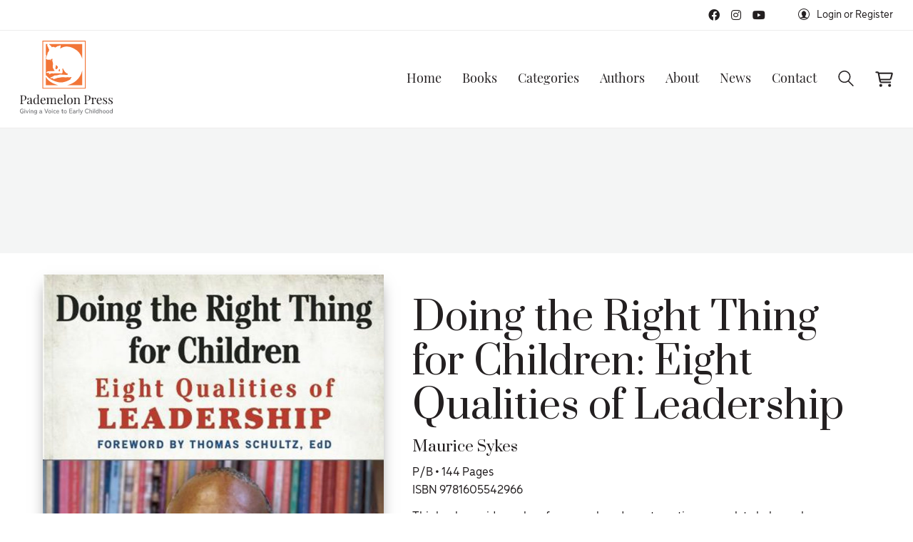

--- FILE ---
content_type: text/html; charset=UTF-8
request_url: https://www.pademelonpress.com.au/product/doing-the-right-thing-for-children-eight-qualities-of-leadership/
body_size: 32566
content:
<!DOCTYPE html>

<html class="no-js" lang="en-AU">
<head>
    <meta charset="UTF-8">
    <meta name="viewport" content="width=device-width, initial-scale=1.0">

	<link rel="preconnect" href="https://fonts.googleapis.com">
<link rel="preconnect" href="https://fonts.gstatic.com" crossorigin>
<link rel="preload" href="https://fonts.gstatic.com/s/gothica1/v8/CSR44z5ZnPydRjlCCwlCwOUKTfl8tORnAWCmQF9eP3_Jw8Kq0NHbEvCS7w.0.woff2" as="font" type="font/woff2" crossorigin>
<link rel="preload" href="https://fonts.gstatic.com/s/gothica1/v8/CSR44z5ZnPydRjlCCwlCwOUKTfl8tORnAWCmQF9eP3_Jw8Kq0NHbEvCS7w.2.woff2" as="font" type="font/woff2" crossorigin>
<link rel="preload" href="https://fonts.gstatic.com/s/gothica1/v8/CSR44z5ZnPydRjlCCwlCwOUKTfl8tORnAWCmQF9eP3_Jw8Kq0NHbEvCS7w.3.woff2" as="font" type="font/woff2" crossorigin>
<link rel="preload" href="https://fonts.gstatic.com/s/gothica1/v8/CSR44z5ZnPydRjlCCwlCwOUKTfl8tORnAWCmQF9eP3_Jw8Kq0NHbEvCS7w.4.woff2" as="font" type="font/woff2" crossorigin>
<link rel="preload" href="https://fonts.gstatic.com/s/gothica1/v8/CSR44z5ZnPydRjlCCwlCwOUKTfl8tORnAWCmQF9eP3_Jw8Kq0NHbEvCS7w.5.woff2" as="font" type="font/woff2" crossorigin>
<link rel="preload" href="https://fonts.gstatic.com/s/gothica1/v8/CSR44z5ZnPydRjlCCwlCwOUKTfl8tORnAWCmQF9eP3_Jw8Kq0NHbEvCS7w.6.woff2" as="font" type="font/woff2" crossorigin>
<link rel="preload" href="https://fonts.gstatic.com/s/gothica1/v8/CSR44z5ZnPydRjlCCwlCwOUKTfl8tORnAWCmQF9eP3_Jw8Kq0NHbEvCS7w.7.woff2" as="font" type="font/woff2" crossorigin>
<link rel="preload" href="https://fonts.gstatic.com/s/gothica1/v8/CSR44z5ZnPydRjlCCwlCwOUKTfl8tORnAWCmQF9eP3_Jw8Kq0NHbEvCS7w.8.woff2" as="font" type="font/woff2" crossorigin>
<link rel="preload" href="https://fonts.gstatic.com/s/gothica1/v8/CSR44z5ZnPydRjlCCwlCwOUKTfl8tORnAWCmQF9eP3_Jw8Kq0NHbEvCS7w.9.woff2" as="font" type="font/woff2" crossorigin>
<link rel="preload" href="https://fonts.gstatic.com/s/gothica1/v8/CSR44z5ZnPydRjlCCwlCwOUKTfl8tORnAWCmQF9eP3_Jw8Kq0NHbEvCS7w.10.woff2" as="font" type="font/woff2" crossorigin>
<link rel="preload" href="https://fonts.gstatic.com/s/gothica1/v8/CSR44z5ZnPydRjlCCwlCwOUKTfl8tORnAWCmQF9eP3_Jw8Kq0NHbEvCS7w.11.woff2" as="font" type="font/woff2" crossorigin>
<link rel="preload" href="https://fonts.gstatic.com/s/gothica1/v8/CSR44z5ZnPydRjlCCwlCwOUKTfl8tORnAWCmQF9eP3_Jw8Kq0NHbEvCS7w.12.woff2" as="font" type="font/woff2" crossorigin>
<link rel="preload" href="https://fonts.gstatic.com/s/gothica1/v8/CSR44z5ZnPydRjlCCwlCwOUKTfl8tORnAWCmQF9eP3_Jw8Kq0NHbEvCS7w.13.woff2" as="font" type="font/woff2" crossorigin>
<link rel="preload" href="https://fonts.gstatic.com/s/gothica1/v8/CSR44z5ZnPydRjlCCwlCwOUKTfl8tORnAWCmQF9eP3_Jw8Kq0NHbEvCS7w.14.woff2" as="font" type="font/woff2" crossorigin>
<link rel="preload" href="https://fonts.gstatic.com/s/gothica1/v8/CSR44z5ZnPydRjlCCwlCwOUKTfl8tORnAWCmQF9eP3_Jw8Kq0NHbEvCS7w.15.woff2" as="font" type="font/woff2" crossorigin>
<link rel="preload" href="https://fonts.gstatic.com/s/gothica1/v8/CSR44z5ZnPydRjlCCwlCwOUKTfl8tORnAWCmQF9eP3_Jw8Kq0NHbEvCS7w.16.woff2" as="font" type="font/woff2" crossorigin>
<link rel="preload" href="https://fonts.gstatic.com/s/gothica1/v8/CSR44z5ZnPydRjlCCwlCwOUKTfl8tORnAWCmQF9eP3_Jw8Kq0NHbEvCS7w.17.woff2" as="font" type="font/woff2" crossorigin>
<link rel="preload" href="https://fonts.gstatic.com/s/gothica1/v8/CSR44z5ZnPydRjlCCwlCwOUKTfl8tORnAWCmQF9eP3_Jw8Kq0NHbEvCS7w.18.woff2" as="font" type="font/woff2" crossorigin>
<link rel="preload" href="https://fonts.gstatic.com/s/gothica1/v8/CSR44z5ZnPydRjlCCwlCwOUKTfl8tORnAWCmQF9eP3_Jw8Kq0NHbEvCS7w.19.woff2" as="font" type="font/woff2" crossorigin>
<link rel="preload" href="https://fonts.gstatic.com/s/gothica1/v8/CSR44z5ZnPydRjlCCwlCwOUKTfl8tORnAWCmQF9eP3_Jw8Kq0NHbEvCS7w.20.woff2" as="font" type="font/woff2" crossorigin>
<link rel="preload" href="https://fonts.gstatic.com/s/gothica1/v8/CSR44z5ZnPydRjlCCwlCwOUKTfl8tORnAWCmQF9eP3_Jw8Kq0NHbEvCS7w.21.woff2" as="font" type="font/woff2" crossorigin>
<link rel="preload" href="https://fonts.gstatic.com/s/gothica1/v8/CSR44z5ZnPydRjlCCwlCwOUKTfl8tORnAWCmQF9eP3_Jw8Kq0NHbEvCS7w.22.woff2" as="font" type="font/woff2" crossorigin>
<link rel="preload" href="https://fonts.gstatic.com/s/gothica1/v8/CSR44z5ZnPydRjlCCwlCwOUKTfl8tORnAWCmQF9eP3_Jw8Kq0NHbEvCS7w.23.woff2" as="font" type="font/woff2" crossorigin>
<link rel="preload" href="https://fonts.gstatic.com/s/gothica1/v8/CSR44z5ZnPydRjlCCwlCwOUKTfl8tORnAWCmQF9eP3_Jw8Kq0NHbEvCS7w.24.woff2" as="font" type="font/woff2" crossorigin>
<link rel="preload" href="https://fonts.gstatic.com/s/gothica1/v8/CSR44z5ZnPydRjlCCwlCwOUKTfl8tORnAWCmQF9eP3_Jw8Kq0NHbEvCS7w.25.woff2" as="font" type="font/woff2" crossorigin>
<link rel="preload" href="https://fonts.gstatic.com/s/gothica1/v8/CSR44z5ZnPydRjlCCwlCwOUKTfl8tORnAWCmQF9eP3_Jw8Kq0NHbEvCS7w.26.woff2" as="font" type="font/woff2" crossorigin>
<link rel="preload" href="https://fonts.gstatic.com/s/gothica1/v8/CSR44z5ZnPydRjlCCwlCwOUKTfl8tORnAWCmQF9eP3_Jw8Kq0NHbEvCS7w.27.woff2" as="font" type="font/woff2" crossorigin>
<link rel="preload" href="https://fonts.gstatic.com/s/gothica1/v8/CSR44z5ZnPydRjlCCwlCwOUKTfl8tORnAWCmQF9eP3_Jw8Kq0NHbEvCS7w.28.woff2" as="font" type="font/woff2" crossorigin>
<link rel="preload" href="https://fonts.gstatic.com/s/gothica1/v8/CSR44z5ZnPydRjlCCwlCwOUKTfl8tORnAWCmQF9eP3_Jw8Kq0NHbEvCS7w.29.woff2" as="font" type="font/woff2" crossorigin>
<link rel="preload" href="https://fonts.gstatic.com/s/gothica1/v8/CSR44z5ZnPydRjlCCwlCwOUKTfl8tORnAWCmQF9eP3_Jw8Kq0NHbEvCS7w.30.woff2" as="font" type="font/woff2" crossorigin>
<link rel="preload" href="https://fonts.gstatic.com/s/gothica1/v8/CSR44z5ZnPydRjlCCwlCwOUKTfl8tORnAWCmQF9eP3_Jw8Kq0NHbEvCS7w.31.woff2" as="font" type="font/woff2" crossorigin>
<link rel="preload" href="https://fonts.gstatic.com/s/gothica1/v8/CSR44z5ZnPydRjlCCwlCwOUKTfl8tORnAWCmQF9eP3_Jw8Kq0NHbEvCS7w.32.woff2" as="font" type="font/woff2" crossorigin>
<link rel="preload" href="https://fonts.gstatic.com/s/gothica1/v8/CSR44z5ZnPydRjlCCwlCwOUKTfl8tORnAWCmQF9eP3_Jw8Kq0NHbEvCS7w.33.woff2" as="font" type="font/woff2" crossorigin>
<link rel="preload" href="https://fonts.gstatic.com/s/gothica1/v8/CSR44z5ZnPydRjlCCwlCwOUKTfl8tORnAWCmQF9eP3_Jw8Kq0NHbEvCS7w.34.woff2" as="font" type="font/woff2" crossorigin>
<link rel="preload" href="https://fonts.gstatic.com/s/gothica1/v8/CSR44z5ZnPydRjlCCwlCwOUKTfl8tORnAWCmQF9eP3_Jw8Kq0NHbEvCS7w.35.woff2" as="font" type="font/woff2" crossorigin>
<link rel="preload" href="https://fonts.gstatic.com/s/gothica1/v8/CSR44z5ZnPydRjlCCwlCwOUKTfl8tORnAWCmQF9eP3_Jw8Kq0NHbEvCS7w.36.woff2" as="font" type="font/woff2" crossorigin>
<link rel="preload" href="https://fonts.gstatic.com/s/gothica1/v8/CSR44z5ZnPydRjlCCwlCwOUKTfl8tORnAWCmQF9eP3_Jw8Kq0NHbEvCS7w.37.woff2" as="font" type="font/woff2" crossorigin>
<link rel="preload" href="https://fonts.gstatic.com/s/gothica1/v8/CSR44z5ZnPydRjlCCwlCwOUKTfl8tORnAWCmQF9eP3_Jw8Kq0NHbEvCS7w.38.woff2" as="font" type="font/woff2" crossorigin>
<link rel="preload" href="https://fonts.gstatic.com/s/gothica1/v8/CSR44z5ZnPydRjlCCwlCwOUKTfl8tORnAWCmQF9eP3_Jw8Kq0NHbEvCS7w.39.woff2" as="font" type="font/woff2" crossorigin>
<link rel="preload" href="https://fonts.gstatic.com/s/gothica1/v8/CSR44z5ZnPydRjlCCwlCwOUKTfl8tORnAWCmQF9eP3_Jw8Kq0NHbEvCS7w.40.woff2" as="font" type="font/woff2" crossorigin>
<link rel="preload" href="https://fonts.gstatic.com/s/gothica1/v8/CSR44z5ZnPydRjlCCwlCwOUKTfl8tORnAWCmQF9eP3_Jw8Kq0NHbEvCS7w.41.woff2" as="font" type="font/woff2" crossorigin>
<link rel="preload" href="https://fonts.gstatic.com/s/gothica1/v8/CSR44z5ZnPydRjlCCwlCwOUKTfl8tORnAWCmQF9eP3_Jw8Kq0NHbEvCS7w.42.woff2" as="font" type="font/woff2" crossorigin>
<link rel="preload" href="https://fonts.gstatic.com/s/gothica1/v8/CSR44z5ZnPydRjlCCwlCwOUKTfl8tORnAWCmQF9eP3_Jw8Kq0NHbEvCS7w.43.woff2" as="font" type="font/woff2" crossorigin>
<link rel="preload" href="https://fonts.gstatic.com/s/gothica1/v8/CSR44z5ZnPydRjlCCwlCwOUKTfl8tORnAWCmQF9eP3_Jw8Kq0NHbEvCS7w.44.woff2" as="font" type="font/woff2" crossorigin>
<link rel="preload" href="https://fonts.gstatic.com/s/gothica1/v8/CSR44z5ZnPydRjlCCwlCwOUKTfl8tORnAWCmQF9eP3_Jw8Kq0NHbEvCS7w.45.woff2" as="font" type="font/woff2" crossorigin>
<link rel="preload" href="https://fonts.gstatic.com/s/gothica1/v8/CSR44z5ZnPydRjlCCwlCwOUKTfl8tORnAWCmQF9eP3_Jw8Kq0NHbEvCS7w.46.woff2" as="font" type="font/woff2" crossorigin>
<link rel="preload" href="https://fonts.gstatic.com/s/gothica1/v8/CSR44z5ZnPydRjlCCwlCwOUKTfl8tORnAWCmQF9eP3_Jw8Kq0NHbEvCS7w.47.woff2" as="font" type="font/woff2" crossorigin>
<link rel="preload" href="https://fonts.gstatic.com/s/gothica1/v8/CSR44z5ZnPydRjlCCwlCwOUKTfl8tORnAWCmQF9eP3_Jw8Kq0NHbEvCS7w.48.woff2" as="font" type="font/woff2" crossorigin>
<link rel="preload" href="https://fonts.gstatic.com/s/gothica1/v8/CSR44z5ZnPydRjlCCwlCwOUKTfl8tORnAWCmQF9eP3_Jw8Kq0NHbEvCS7w.49.woff2" as="font" type="font/woff2" crossorigin>
<link rel="preload" href="https://fonts.gstatic.com/s/gothica1/v8/CSR44z5ZnPydRjlCCwlCwOUKTfl8tORnAWCmQF9eP3_Jw8Kq0NHbEvCS7w.50.woff2" as="font" type="font/woff2" crossorigin>
<link rel="preload" href="https://fonts.gstatic.com/s/gothica1/v8/CSR44z5ZnPydRjlCCwlCwOUKTfl8tORnAWCmQF9eP3_Jw8Kq0NHbEvCS7w.51.woff2" as="font" type="font/woff2" crossorigin>
<link rel="preload" href="https://fonts.gstatic.com/s/gothica1/v8/CSR44z5ZnPydRjlCCwlCwOUKTfl8tORnAWCmQF9eP3_Jw8Kq0NHbEvCS7w.52.woff2" as="font" type="font/woff2" crossorigin>
<link rel="preload" href="https://fonts.gstatic.com/s/gothica1/v8/CSR44z5ZnPydRjlCCwlCwOUKTfl8tORnAWCmQF9eP3_Jw8Kq0NHbEvCS7w.53.woff2" as="font" type="font/woff2" crossorigin>
<link rel="preload" href="https://fonts.gstatic.com/s/gothica1/v8/CSR44z5ZnPydRjlCCwlCwOUKTfl8tORnAWCmQF9eP3_Jw8Kq0NHbEvCS7w.54.woff2" as="font" type="font/woff2" crossorigin>
<link rel="preload" href="https://fonts.gstatic.com/s/gothica1/v8/CSR44z5ZnPydRjlCCwlCwOUKTfl8tORnAWCmQF9eP3_Jw8Kq0NHbEvCS7w.55.woff2" as="font" type="font/woff2" crossorigin>
<link rel="preload" href="https://fonts.gstatic.com/s/gothica1/v8/CSR44z5ZnPydRjlCCwlCwOUKTfl8tORnAWCmQF9eP3_Jw8Kq0NHbEvCS7w.56.woff2" as="font" type="font/woff2" crossorigin>
<link rel="preload" href="https://fonts.gstatic.com/s/gothica1/v8/CSR44z5ZnPydRjlCCwlCwOUKTfl8tORnAWCmQF9eP3_Jw8Kq0NHbEvCS7w.57.woff2" as="font" type="font/woff2" crossorigin>
<link rel="preload" href="https://fonts.gstatic.com/s/gothica1/v8/CSR44z5ZnPydRjlCCwlCwOUKTfl8tORnAWCmQF9eP3_Jw8Kq0NHbEvCS7w.58.woff2" as="font" type="font/woff2" crossorigin>
<link rel="preload" href="https://fonts.gstatic.com/s/gothica1/v8/CSR44z5ZnPydRjlCCwlCwOUKTfl8tORnAWCmQF9eP3_Jw8Kq0NHbEvCS7w.59.woff2" as="font" type="font/woff2" crossorigin>
<link rel="preload" href="https://fonts.gstatic.com/s/gothica1/v8/CSR44z5ZnPydRjlCCwlCwOUKTfl8tORnAWCmQF9eP3_Jw8Kq0NHbEvCS7w.60.woff2" as="font" type="font/woff2" crossorigin>
<link rel="preload" href="https://fonts.gstatic.com/s/gothica1/v8/CSR44z5ZnPydRjlCCwlCwOUKTfl8tORnAWCmQF9eP3_Jw8Kq0NHbEvCS7w.61.woff2" as="font" type="font/woff2" crossorigin>
<link rel="preload" href="https://fonts.gstatic.com/s/gothica1/v8/CSR44z5ZnPydRjlCCwlCwOUKTfl8tORnAWCmQF9eP3_Jw8Kq0NHbEvCS7w.62.woff2" as="font" type="font/woff2" crossorigin>
<link rel="preload" href="https://fonts.gstatic.com/s/gothica1/v8/CSR44z5ZnPydRjlCCwlCwOUKTfl8tORnAWCmQF9eP3_Jw8Kq0NHbEvCS7w.63.woff2" as="font" type="font/woff2" crossorigin>
<link rel="preload" href="https://fonts.gstatic.com/s/gothica1/v8/CSR44z5ZnPydRjlCCwlCwOUKTfl8tORnAWCmQF9eP3_Jw8Kq0NHbEvCS7w.64.woff2" as="font" type="font/woff2" crossorigin>
<link rel="preload" href="https://fonts.gstatic.com/s/gothica1/v8/CSR44z5ZnPydRjlCCwlCwOUKTfl8tORnAWCmQF9eP3_Jw8Kq0NHbEvCS7w.65.woff2" as="font" type="font/woff2" crossorigin>
<link rel="preload" href="https://fonts.gstatic.com/s/gothica1/v8/CSR44z5ZnPydRjlCCwlCwOUKTfl8tORnAWCmQF9eP3_Jw8Kq0NHbEvCS7w.93.woff2" as="font" type="font/woff2" crossorigin>
<link rel="preload" href="https://fonts.gstatic.com/s/gothica1/v8/CSR44z5ZnPydRjlCCwlCwOUKTfl8tORnAWCmQF9eP3_Jw8Kq0NHbEvCS7w.94.woff2" as="font" type="font/woff2" crossorigin>
<link rel="preload" href="https://fonts.gstatic.com/s/gothica1/v8/CSR44z5ZnPydRjlCCwlCwOUKTfl8tORnAWCmQF9eP3_Jw8Kq0NHbEvCS7w.95.woff2" as="font" type="font/woff2" crossorigin>
<link rel="preload" href="https://fonts.gstatic.com/s/gothica1/v8/CSR44z5ZnPydRjlCCwlCwOUKTfl8tORnAWCmQF9eP3_Jw8Kq0NHbEvCS7w.96.woff2" as="font" type="font/woff2" crossorigin>
<link rel="preload" href="https://fonts.gstatic.com/s/gothica1/v8/CSR44z5ZnPydRjlCCwlCwOUKTfl8tORnAWCmQF9eP3_Jw8Kq0NHbEvCS7w.97.woff2" as="font" type="font/woff2" crossorigin>
<link rel="preload" href="https://fonts.gstatic.com/s/gothica1/v8/CSR44z5ZnPydRjlCCwlCwOUKTfl8tORnAWCmQF9eP3_Jw8Kq0NHbEvCS7w.98.woff2" as="font" type="font/woff2" crossorigin>
<link rel="preload" href="https://fonts.gstatic.com/s/gothica1/v8/CSR44z5ZnPydRjlCCwlCwOUKTfl8tORnAWCmQF9eP3_Jw8Kq0NHbEvCS7w.99.woff2" as="font" type="font/woff2" crossorigin>
<link rel="preload" href="https://fonts.gstatic.com/s/gothica1/v8/CSR44z5ZnPydRjlCCwlCwOUKTfl8tORnAWCmQF9eP3_Jw8Kq0NHbEvCS7w.100.woff2" as="font" type="font/woff2" crossorigin>
<link rel="preload" href="https://fonts.gstatic.com/s/gothica1/v8/CSR44z5ZnPydRjlCCwlCwOUKTfl8tORnAWCmQF9eP3_Jw8Kq0NHbEvCS7w.101.woff2" as="font" type="font/woff2" crossorigin>
<link rel="preload" href="https://fonts.gstatic.com/s/gothica1/v8/CSR44z5ZnPydRjlCCwlCwOUKTfl8tORnAWCmQF9eP3_Jw8Kq0NHbEvCS7w.102.woff2" as="font" type="font/woff2" crossorigin>
<link rel="preload" href="https://fonts.gstatic.com/s/gothica1/v8/CSR44z5ZnPydRjlCCwlCwOUKTfl8tORnAWCmQF9eP3_Jw8Kq0NHbEvCS7w.103.woff2" as="font" type="font/woff2" crossorigin>
<link rel="preload" href="https://fonts.gstatic.com/s/gothica1/v8/CSR44z5ZnPydRjlCCwlCwOUKTfl8tORnAWCmQF9eP3_Jw8Kq0NHbEvCS7w.104.woff2" as="font" type="font/woff2" crossorigin>
<link rel="preload" href="https://fonts.gstatic.com/s/gothica1/v8/CSR44z5ZnPydRjlCCwlCwOUKTfl8tORnAWCmQF9eP3_Jw8Kq0NHbEvCS7w.105.woff2" as="font" type="font/woff2" crossorigin>
<link rel="preload" href="https://fonts.gstatic.com/s/gothica1/v8/CSR44z5ZnPydRjlCCwlCwOUKTfl8tORnAWCmQF9eP3_Jw8Kq0NHbEvCS7w.106.woff2" as="font" type="font/woff2" crossorigin>
<link rel="preload" href="https://fonts.gstatic.com/s/gothica1/v8/CSR44z5ZnPydRjlCCwlCwOUKTfl8tORnAWCmQF9eP3_Jw8Kq0NHbEvCS7w.107.woff2" as="font" type="font/woff2" crossorigin>
<link rel="preload" href="https://fonts.gstatic.com/s/gothica1/v8/CSR44z5ZnPydRjlCCwlCwOUKTfl8tORnAWCmQF9eP3_Jw8Kq0NHbEvCS7w.108.woff2" as="font" type="font/woff2" crossorigin>
<link rel="preload" href="https://fonts.gstatic.com/s/gothica1/v8/CSR44z5ZnPydRjlCCwlCwOUKTfl8tORnAWCmQF9eP3_Jw8Kq0NHbEvCS7w.109.woff2" as="font" type="font/woff2" crossorigin>
<link rel="preload" href="https://fonts.gstatic.com/s/gothica1/v8/CSR44z5ZnPydRjlCCwlCwOUKTfl8tORnAWCmQF9eP3_Jw8Kq0NHbEvCS7w.110.woff2" as="font" type="font/woff2" crossorigin>
<link rel="preload" href="https://fonts.gstatic.com/s/gothica1/v8/CSR44z5ZnPydRjlCCwlCwOUKTfl8tORnAWCmQF9eP3_Jw8Kq0NHbEvCS7w.111.woff2" as="font" type="font/woff2" crossorigin>
<link rel="preload" href="https://fonts.gstatic.com/s/gothica1/v8/CSR44z5ZnPydRjlCCwlCwOUKTfl8tORnAWCmQF9eP3_Jw8Kq0NHbEvCS7w.112.woff2" as="font" type="font/woff2" crossorigin>
<link rel="preload" href="https://fonts.gstatic.com/s/gothica1/v8/CSR44z5ZnPydRjlCCwlCwOUKTfl8tORnAWCmQF9eP3_Jw8Kq0NHbEvCS7w.113.woff2" as="font" type="font/woff2" crossorigin>
<link rel="preload" href="https://fonts.gstatic.com/s/gothica1/v8/CSR44z5ZnPydRjlCCwlCwOUKTfl8tORnAWCmQF9eP3_Jw8Kq0NHbEvCS7w.114.woff2" as="font" type="font/woff2" crossorigin>
<link rel="preload" href="https://fonts.gstatic.com/s/gothica1/v8/CSR44z5ZnPydRjlCCwlCwOUKTfl8tORnAWCmQF9eP3_Jw8Kq0NHbEvCS7w.115.woff2" as="font" type="font/woff2" crossorigin>
<link rel="preload" href="https://fonts.gstatic.com/s/gothica1/v8/CSR44z5ZnPydRjlCCwlCwOUKTfl8tORnAWCmQF9eP3_Jw8Kq0NHbEvCS7w.116.woff2" as="font" type="font/woff2" crossorigin>
<link rel="preload" href="https://fonts.gstatic.com/s/gothica1/v8/CSR44z5ZnPydRjlCCwlCwOUKTfl8tORnAWCmQF9eP3_Jw8Kq0NHbEvCS7w.117.woff2" as="font" type="font/woff2" crossorigin>
<link rel="preload" href="https://fonts.gstatic.com/s/gothica1/v8/CSR44z5ZnPydRjlCCwlCwOUKTfl8tORnAWCmQF9eP3_Jw8Kq0NHbEvCS7w.118.woff2" as="font" type="font/woff2" crossorigin>
<link rel="preload" href="https://fonts.gstatic.com/s/gothica1/v8/CSR44z5ZnPydRjlCCwlCwOUKTfl8tORnAWCmQF9eP3_Jw8Kq0NHbEvCS7w.119.woff2" as="font" type="font/woff2" crossorigin>
<link rel="preload" href="https://fonts.gstatic.com/s/gothica1/v8/CSR94z5ZnPydRjlCCwl6ac0oQNM8ru4reAXaTlFCBXrC-se62sS-fg.0.woff2" as="font" type="font/woff2" crossorigin>
<link rel="preload" href="https://fonts.gstatic.com/s/gothica1/v8/CSR94z5ZnPydRjlCCwl6ac0oQNM8ru4reAXaTlFCBXrC-se62sS-fg.2.woff2" as="font" type="font/woff2" crossorigin>
<link rel="preload" href="https://fonts.gstatic.com/s/gothica1/v8/CSR94z5ZnPydRjlCCwl6ac0oQNM8ru4reAXaTlFCBXrC-se62sS-fg.3.woff2" as="font" type="font/woff2" crossorigin>
<link rel="preload" href="https://fonts.gstatic.com/s/gothica1/v8/CSR94z5ZnPydRjlCCwl6ac0oQNM8ru4reAXaTlFCBXrC-se62sS-fg.4.woff2" as="font" type="font/woff2" crossorigin>
<link rel="preload" href="https://fonts.gstatic.com/s/gothica1/v8/CSR94z5ZnPydRjlCCwl6ac0oQNM8ru4reAXaTlFCBXrC-se62sS-fg.5.woff2" as="font" type="font/woff2" crossorigin>
<link rel="preload" href="https://fonts.gstatic.com/s/gothica1/v8/CSR94z5ZnPydRjlCCwl6ac0oQNM8ru4reAXaTlFCBXrC-se62sS-fg.6.woff2" as="font" type="font/woff2" crossorigin>
<link rel="preload" href="https://fonts.gstatic.com/s/gothica1/v8/CSR94z5ZnPydRjlCCwl6ac0oQNM8ru4reAXaTlFCBXrC-se62sS-fg.7.woff2" as="font" type="font/woff2" crossorigin>
<link rel="preload" href="https://fonts.gstatic.com/s/gothica1/v8/CSR94z5ZnPydRjlCCwl6ac0oQNM8ru4reAXaTlFCBXrC-se62sS-fg.8.woff2" as="font" type="font/woff2" crossorigin>
<link rel="preload" href="https://fonts.gstatic.com/s/gothica1/v8/CSR94z5ZnPydRjlCCwl6ac0oQNM8ru4reAXaTlFCBXrC-se62sS-fg.9.woff2" as="font" type="font/woff2" crossorigin>
<link rel="preload" href="https://fonts.gstatic.com/s/gothica1/v8/CSR94z5ZnPydRjlCCwl6ac0oQNM8ru4reAXaTlFCBXrC-se62sS-fg.10.woff2" as="font" type="font/woff2" crossorigin>
<link rel="preload" href="https://fonts.gstatic.com/s/gothica1/v8/CSR94z5ZnPydRjlCCwl6ac0oQNM8ru4reAXaTlFCBXrC-se62sS-fg.11.woff2" as="font" type="font/woff2" crossorigin>
<link rel="preload" href="https://fonts.gstatic.com/s/gothica1/v8/CSR94z5ZnPydRjlCCwl6ac0oQNM8ru4reAXaTlFCBXrC-se62sS-fg.12.woff2" as="font" type="font/woff2" crossorigin>
<link rel="preload" href="https://fonts.gstatic.com/s/gothica1/v8/CSR94z5ZnPydRjlCCwl6ac0oQNM8ru4reAXaTlFCBXrC-se62sS-fg.13.woff2" as="font" type="font/woff2" crossorigin>
<link rel="preload" href="https://fonts.gstatic.com/s/gothica1/v8/CSR94z5ZnPydRjlCCwl6ac0oQNM8ru4reAXaTlFCBXrC-se62sS-fg.14.woff2" as="font" type="font/woff2" crossorigin>
<link rel="preload" href="https://fonts.gstatic.com/s/gothica1/v8/CSR94z5ZnPydRjlCCwl6ac0oQNM8ru4reAXaTlFCBXrC-se62sS-fg.15.woff2" as="font" type="font/woff2" crossorigin>
<link rel="preload" href="https://fonts.gstatic.com/s/gothica1/v8/CSR94z5ZnPydRjlCCwl6ac0oQNM8ru4reAXaTlFCBXrC-se62sS-fg.16.woff2" as="font" type="font/woff2" crossorigin>
<link rel="preload" href="https://fonts.gstatic.com/s/gothica1/v8/CSR94z5ZnPydRjlCCwl6ac0oQNM8ru4reAXaTlFCBXrC-se62sS-fg.17.woff2" as="font" type="font/woff2" crossorigin>
<link rel="preload" href="https://fonts.gstatic.com/s/gothica1/v8/CSR94z5ZnPydRjlCCwl6ac0oQNM8ru4reAXaTlFCBXrC-se62sS-fg.18.woff2" as="font" type="font/woff2" crossorigin>
<link rel="preload" href="https://fonts.gstatic.com/s/gothica1/v8/CSR94z5ZnPydRjlCCwl6ac0oQNM8ru4reAXaTlFCBXrC-se62sS-fg.19.woff2" as="font" type="font/woff2" crossorigin>
<link rel="preload" href="https://fonts.gstatic.com/s/gothica1/v8/CSR94z5ZnPydRjlCCwl6ac0oQNM8ru4reAXaTlFCBXrC-se62sS-fg.20.woff2" as="font" type="font/woff2" crossorigin>
<link rel="preload" href="https://fonts.gstatic.com/s/gothica1/v8/CSR94z5ZnPydRjlCCwl6ac0oQNM8ru4reAXaTlFCBXrC-se62sS-fg.21.woff2" as="font" type="font/woff2" crossorigin>
<link rel="preload" href="https://fonts.gstatic.com/s/gothica1/v8/CSR94z5ZnPydRjlCCwl6ac0oQNM8ru4reAXaTlFCBXrC-se62sS-fg.22.woff2" as="font" type="font/woff2" crossorigin>
<link rel="preload" href="https://fonts.gstatic.com/s/gothica1/v8/CSR94z5ZnPydRjlCCwl6ac0oQNM8ru4reAXaTlFCBXrC-se62sS-fg.23.woff2" as="font" type="font/woff2" crossorigin>
<link rel="preload" href="https://fonts.gstatic.com/s/gothica1/v8/CSR94z5ZnPydRjlCCwl6ac0oQNM8ru4reAXaTlFCBXrC-se62sS-fg.24.woff2" as="font" type="font/woff2" crossorigin>
<link rel="preload" href="https://fonts.gstatic.com/s/gothica1/v8/CSR94z5ZnPydRjlCCwl6ac0oQNM8ru4reAXaTlFCBXrC-se62sS-fg.25.woff2" as="font" type="font/woff2" crossorigin>
<link rel="preload" href="https://fonts.gstatic.com/s/gothica1/v8/CSR94z5ZnPydRjlCCwl6ac0oQNM8ru4reAXaTlFCBXrC-se62sS-fg.26.woff2" as="font" type="font/woff2" crossorigin>
<link rel="preload" href="https://fonts.gstatic.com/s/gothica1/v8/CSR94z5ZnPydRjlCCwl6ac0oQNM8ru4reAXaTlFCBXrC-se62sS-fg.27.woff2" as="font" type="font/woff2" crossorigin>
<link rel="preload" href="https://fonts.gstatic.com/s/gothica1/v8/CSR94z5ZnPydRjlCCwl6ac0oQNM8ru4reAXaTlFCBXrC-se62sS-fg.28.woff2" as="font" type="font/woff2" crossorigin>
<link rel="preload" href="https://fonts.gstatic.com/s/gothica1/v8/CSR94z5ZnPydRjlCCwl6ac0oQNM8ru4reAXaTlFCBXrC-se62sS-fg.29.woff2" as="font" type="font/woff2" crossorigin>
<link rel="preload" href="https://fonts.gstatic.com/s/gothica1/v8/CSR94z5ZnPydRjlCCwl6ac0oQNM8ru4reAXaTlFCBXrC-se62sS-fg.30.woff2" as="font" type="font/woff2" crossorigin>
<link rel="preload" href="https://fonts.gstatic.com/s/gothica1/v8/CSR94z5ZnPydRjlCCwl6ac0oQNM8ru4reAXaTlFCBXrC-se62sS-fg.31.woff2" as="font" type="font/woff2" crossorigin>
<link rel="preload" href="https://fonts.gstatic.com/s/gothica1/v8/CSR94z5ZnPydRjlCCwl6ac0oQNM8ru4reAXaTlFCBXrC-se62sS-fg.32.woff2" as="font" type="font/woff2" crossorigin>
<link rel="preload" href="https://fonts.gstatic.com/s/gothica1/v8/CSR94z5ZnPydRjlCCwl6ac0oQNM8ru4reAXaTlFCBXrC-se62sS-fg.33.woff2" as="font" type="font/woff2" crossorigin>
<link rel="preload" href="https://fonts.gstatic.com/s/gothica1/v8/CSR94z5ZnPydRjlCCwl6ac0oQNM8ru4reAXaTlFCBXrC-se62sS-fg.34.woff2" as="font" type="font/woff2" crossorigin>
<link rel="preload" href="https://fonts.gstatic.com/s/gothica1/v8/CSR94z5ZnPydRjlCCwl6ac0oQNM8ru4reAXaTlFCBXrC-se62sS-fg.35.woff2" as="font" type="font/woff2" crossorigin>
<link rel="preload" href="https://fonts.gstatic.com/s/gothica1/v8/CSR94z5ZnPydRjlCCwl6ac0oQNM8ru4reAXaTlFCBXrC-se62sS-fg.36.woff2" as="font" type="font/woff2" crossorigin>
<link rel="preload" href="https://fonts.gstatic.com/s/gothica1/v8/CSR94z5ZnPydRjlCCwl6ac0oQNM8ru4reAXaTlFCBXrC-se62sS-fg.37.woff2" as="font" type="font/woff2" crossorigin>
<link rel="preload" href="https://fonts.gstatic.com/s/gothica1/v8/CSR94z5ZnPydRjlCCwl6ac0oQNM8ru4reAXaTlFCBXrC-se62sS-fg.38.woff2" as="font" type="font/woff2" crossorigin>
<link rel="preload" href="https://fonts.gstatic.com/s/gothica1/v8/CSR94z5ZnPydRjlCCwl6ac0oQNM8ru4reAXaTlFCBXrC-se62sS-fg.39.woff2" as="font" type="font/woff2" crossorigin>
<link rel="preload" href="https://fonts.gstatic.com/s/gothica1/v8/CSR94z5ZnPydRjlCCwl6ac0oQNM8ru4reAXaTlFCBXrC-se62sS-fg.40.woff2" as="font" type="font/woff2" crossorigin>
<link rel="preload" href="https://fonts.gstatic.com/s/gothica1/v8/CSR94z5ZnPydRjlCCwl6ac0oQNM8ru4reAXaTlFCBXrC-se62sS-fg.41.woff2" as="font" type="font/woff2" crossorigin>
<link rel="preload" href="https://fonts.gstatic.com/s/gothica1/v8/CSR94z5ZnPydRjlCCwl6ac0oQNM8ru4reAXaTlFCBXrC-se62sS-fg.42.woff2" as="font" type="font/woff2" crossorigin>
<link rel="preload" href="https://fonts.gstatic.com/s/gothica1/v8/CSR94z5ZnPydRjlCCwl6ac0oQNM8ru4reAXaTlFCBXrC-se62sS-fg.43.woff2" as="font" type="font/woff2" crossorigin>
<link rel="preload" href="https://fonts.gstatic.com/s/gothica1/v8/CSR94z5ZnPydRjlCCwl6ac0oQNM8ru4reAXaTlFCBXrC-se62sS-fg.44.woff2" as="font" type="font/woff2" crossorigin>
<link rel="preload" href="https://fonts.gstatic.com/s/gothica1/v8/CSR94z5ZnPydRjlCCwl6ac0oQNM8ru4reAXaTlFCBXrC-se62sS-fg.45.woff2" as="font" type="font/woff2" crossorigin>
<link rel="preload" href="https://fonts.gstatic.com/s/gothica1/v8/CSR94z5ZnPydRjlCCwl6ac0oQNM8ru4reAXaTlFCBXrC-se62sS-fg.46.woff2" as="font" type="font/woff2" crossorigin>
<link rel="preload" href="https://fonts.gstatic.com/s/gothica1/v8/CSR94z5ZnPydRjlCCwl6ac0oQNM8ru4reAXaTlFCBXrC-se62sS-fg.47.woff2" as="font" type="font/woff2" crossorigin>
<link rel="preload" href="https://fonts.gstatic.com/s/gothica1/v8/CSR94z5ZnPydRjlCCwl6ac0oQNM8ru4reAXaTlFCBXrC-se62sS-fg.48.woff2" as="font" type="font/woff2" crossorigin>
<link rel="preload" href="https://fonts.gstatic.com/s/gothica1/v8/CSR94z5ZnPydRjlCCwl6ac0oQNM8ru4reAXaTlFCBXrC-se62sS-fg.49.woff2" as="font" type="font/woff2" crossorigin>
<link rel="preload" href="https://fonts.gstatic.com/s/gothica1/v8/CSR94z5ZnPydRjlCCwl6ac0oQNM8ru4reAXaTlFCBXrC-se62sS-fg.50.woff2" as="font" type="font/woff2" crossorigin>
<link rel="preload" href="https://fonts.gstatic.com/s/gothica1/v8/CSR94z5ZnPydRjlCCwl6ac0oQNM8ru4reAXaTlFCBXrC-se62sS-fg.51.woff2" as="font" type="font/woff2" crossorigin>
<link rel="preload" href="https://fonts.gstatic.com/s/gothica1/v8/CSR94z5ZnPydRjlCCwl6ac0oQNM8ru4reAXaTlFCBXrC-se62sS-fg.52.woff2" as="font" type="font/woff2" crossorigin>
<link rel="preload" href="https://fonts.gstatic.com/s/gothica1/v8/CSR94z5ZnPydRjlCCwl6ac0oQNM8ru4reAXaTlFCBXrC-se62sS-fg.53.woff2" as="font" type="font/woff2" crossorigin>
<link rel="preload" href="https://fonts.gstatic.com/s/gothica1/v8/CSR94z5ZnPydRjlCCwl6ac0oQNM8ru4reAXaTlFCBXrC-se62sS-fg.54.woff2" as="font" type="font/woff2" crossorigin>
<link rel="preload" href="https://fonts.gstatic.com/s/gothica1/v8/CSR94z5ZnPydRjlCCwl6ac0oQNM8ru4reAXaTlFCBXrC-se62sS-fg.55.woff2" as="font" type="font/woff2" crossorigin>
<link rel="preload" href="https://fonts.gstatic.com/s/gothica1/v8/CSR94z5ZnPydRjlCCwl6ac0oQNM8ru4reAXaTlFCBXrC-se62sS-fg.56.woff2" as="font" type="font/woff2" crossorigin>
<link rel="preload" href="https://fonts.gstatic.com/s/gothica1/v8/CSR94z5ZnPydRjlCCwl6ac0oQNM8ru4reAXaTlFCBXrC-se62sS-fg.57.woff2" as="font" type="font/woff2" crossorigin>
<link rel="preload" href="https://fonts.gstatic.com/s/gothica1/v8/CSR94z5ZnPydRjlCCwl6ac0oQNM8ru4reAXaTlFCBXrC-se62sS-fg.58.woff2" as="font" type="font/woff2" crossorigin>
<link rel="preload" href="https://fonts.gstatic.com/s/gothica1/v8/CSR94z5ZnPydRjlCCwl6ac0oQNM8ru4reAXaTlFCBXrC-se62sS-fg.59.woff2" as="font" type="font/woff2" crossorigin>
<link rel="preload" href="https://fonts.gstatic.com/s/gothica1/v8/CSR94z5ZnPydRjlCCwl6ac0oQNM8ru4reAXaTlFCBXrC-se62sS-fg.60.woff2" as="font" type="font/woff2" crossorigin>
<link rel="preload" href="https://fonts.gstatic.com/s/gothica1/v8/CSR94z5ZnPydRjlCCwl6ac0oQNM8ru4reAXaTlFCBXrC-se62sS-fg.61.woff2" as="font" type="font/woff2" crossorigin>
<link rel="preload" href="https://fonts.gstatic.com/s/gothica1/v8/CSR94z5ZnPydRjlCCwl6ac0oQNM8ru4reAXaTlFCBXrC-se62sS-fg.62.woff2" as="font" type="font/woff2" crossorigin>
<link rel="preload" href="https://fonts.gstatic.com/s/gothica1/v8/CSR94z5ZnPydRjlCCwl6ac0oQNM8ru4reAXaTlFCBXrC-se62sS-fg.63.woff2" as="font" type="font/woff2" crossorigin>
<link rel="preload" href="https://fonts.gstatic.com/s/gothica1/v8/CSR94z5ZnPydRjlCCwl6ac0oQNM8ru4reAXaTlFCBXrC-se62sS-fg.64.woff2" as="font" type="font/woff2" crossorigin>
<link rel="preload" href="https://fonts.gstatic.com/s/gothica1/v8/CSR94z5ZnPydRjlCCwl6ac0oQNM8ru4reAXaTlFCBXrC-se62sS-fg.65.woff2" as="font" type="font/woff2" crossorigin>
<link rel="preload" href="https://fonts.gstatic.com/s/gothica1/v8/CSR94z5ZnPydRjlCCwl6ac0oQNM8ru4reAXaTlFCBXrC-se62sS-fg.93.woff2" as="font" type="font/woff2" crossorigin>
<link rel="preload" href="https://fonts.gstatic.com/s/gothica1/v8/CSR94z5ZnPydRjlCCwl6ac0oQNM8ru4reAXaTlFCBXrC-se62sS-fg.94.woff2" as="font" type="font/woff2" crossorigin>
<link rel="preload" href="https://fonts.gstatic.com/s/gothica1/v8/CSR94z5ZnPydRjlCCwl6ac0oQNM8ru4reAXaTlFCBXrC-se62sS-fg.95.woff2" as="font" type="font/woff2" crossorigin>
<link rel="preload" href="https://fonts.gstatic.com/s/gothica1/v8/CSR94z5ZnPydRjlCCwl6ac0oQNM8ru4reAXaTlFCBXrC-se62sS-fg.96.woff2" as="font" type="font/woff2" crossorigin>
<link rel="preload" href="https://fonts.gstatic.com/s/gothica1/v8/CSR94z5ZnPydRjlCCwl6ac0oQNM8ru4reAXaTlFCBXrC-se62sS-fg.97.woff2" as="font" type="font/woff2" crossorigin>
<link rel="preload" href="https://fonts.gstatic.com/s/gothica1/v8/CSR94z5ZnPydRjlCCwl6ac0oQNM8ru4reAXaTlFCBXrC-se62sS-fg.98.woff2" as="font" type="font/woff2" crossorigin>
<link rel="preload" href="https://fonts.gstatic.com/s/gothica1/v8/CSR94z5ZnPydRjlCCwl6ac0oQNM8ru4reAXaTlFCBXrC-se62sS-fg.99.woff2" as="font" type="font/woff2" crossorigin>
<link rel="preload" href="https://fonts.gstatic.com/s/gothica1/v8/CSR94z5ZnPydRjlCCwl6ac0oQNM8ru4reAXaTlFCBXrC-se62sS-fg.100.woff2" as="font" type="font/woff2" crossorigin>
<link rel="preload" href="https://fonts.gstatic.com/s/gothica1/v8/CSR94z5ZnPydRjlCCwl6ac0oQNM8ru4reAXaTlFCBXrC-se62sS-fg.101.woff2" as="font" type="font/woff2" crossorigin>
<link rel="preload" href="https://fonts.gstatic.com/s/gothica1/v8/CSR94z5ZnPydRjlCCwl6ac0oQNM8ru4reAXaTlFCBXrC-se62sS-fg.102.woff2" as="font" type="font/woff2" crossorigin>
<link rel="preload" href="https://fonts.gstatic.com/s/gothica1/v8/CSR94z5ZnPydRjlCCwl6ac0oQNM8ru4reAXaTlFCBXrC-se62sS-fg.103.woff2" as="font" type="font/woff2" crossorigin>
<link rel="preload" href="https://fonts.gstatic.com/s/gothica1/v8/CSR94z5ZnPydRjlCCwl6ac0oQNM8ru4reAXaTlFCBXrC-se62sS-fg.104.woff2" as="font" type="font/woff2" crossorigin>
<link rel="preload" href="https://fonts.gstatic.com/s/gothica1/v8/CSR94z5ZnPydRjlCCwl6ac0oQNM8ru4reAXaTlFCBXrC-se62sS-fg.105.woff2" as="font" type="font/woff2" crossorigin>
<link rel="preload" href="https://fonts.gstatic.com/s/gothica1/v8/CSR94z5ZnPydRjlCCwl6ac0oQNM8ru4reAXaTlFCBXrC-se62sS-fg.106.woff2" as="font" type="font/woff2" crossorigin>
<link rel="preload" href="https://fonts.gstatic.com/s/gothica1/v8/CSR94z5ZnPydRjlCCwl6ac0oQNM8ru4reAXaTlFCBXrC-se62sS-fg.107.woff2" as="font" type="font/woff2" crossorigin>
<link rel="preload" href="https://fonts.gstatic.com/s/gothica1/v8/CSR94z5ZnPydRjlCCwl6ac0oQNM8ru4reAXaTlFCBXrC-se62sS-fg.108.woff2" as="font" type="font/woff2" crossorigin>
<link rel="preload" href="https://fonts.gstatic.com/s/gothica1/v8/CSR94z5ZnPydRjlCCwl6ac0oQNM8ru4reAXaTlFCBXrC-se62sS-fg.109.woff2" as="font" type="font/woff2" crossorigin>
<link rel="preload" href="https://fonts.gstatic.com/s/gothica1/v8/CSR94z5ZnPydRjlCCwl6ac0oQNM8ru4reAXaTlFCBXrC-se62sS-fg.110.woff2" as="font" type="font/woff2" crossorigin>
<link rel="preload" href="https://fonts.gstatic.com/s/gothica1/v8/CSR94z5ZnPydRjlCCwl6ac0oQNM8ru4reAXaTlFCBXrC-se62sS-fg.111.woff2" as="font" type="font/woff2" crossorigin>
<link rel="preload" href="https://fonts.gstatic.com/s/gothica1/v8/CSR94z5ZnPydRjlCCwl6ac0oQNM8ru4reAXaTlFCBXrC-se62sS-fg.112.woff2" as="font" type="font/woff2" crossorigin>
<link rel="preload" href="https://fonts.gstatic.com/s/gothica1/v8/CSR94z5ZnPydRjlCCwl6ac0oQNM8ru4reAXaTlFCBXrC-se62sS-fg.113.woff2" as="font" type="font/woff2" crossorigin>
<link rel="preload" href="https://fonts.gstatic.com/s/gothica1/v8/CSR94z5ZnPydRjlCCwl6ac0oQNM8ru4reAXaTlFCBXrC-se62sS-fg.114.woff2" as="font" type="font/woff2" crossorigin>
<link rel="preload" href="https://fonts.gstatic.com/s/gothica1/v8/CSR94z5ZnPydRjlCCwl6ac0oQNM8ru4reAXaTlFCBXrC-se62sS-fg.115.woff2" as="font" type="font/woff2" crossorigin>
<link rel="preload" href="https://fonts.gstatic.com/s/gothica1/v8/CSR94z5ZnPydRjlCCwl6ac0oQNM8ru4reAXaTlFCBXrC-se62sS-fg.116.woff2" as="font" type="font/woff2" crossorigin>
<link rel="preload" href="https://fonts.gstatic.com/s/gothica1/v8/CSR94z5ZnPydRjlCCwl6ac0oQNM8ru4reAXaTlFCBXrC-se62sS-fg.117.woff2" as="font" type="font/woff2" crossorigin>
<link rel="preload" href="https://fonts.gstatic.com/s/gothica1/v8/CSR94z5ZnPydRjlCCwl6ac0oQNM8ru4reAXaTlFCBXrC-se62sS-fg.118.woff2" as="font" type="font/woff2" crossorigin>
<link rel="preload" href="https://fonts.gstatic.com/s/gothica1/v8/CSR94z5ZnPydRjlCCwl6ac0oQNM8ru4reAXaTlFCBXrC-se62sS-fg.119.woff2" as="font" type="font/woff2" crossorigin>
<link rel="preload" href="https://fonts.gstatic.com/s/gothica1/v8/CSR44z5ZnPydRjlCCwlCmOQKTfl8tORnAWCmQF9eP3_Jw8Kq0NHbEvCS7w.0.woff2" as="font" type="font/woff2" crossorigin>
<link rel="preload" href="https://fonts.gstatic.com/s/gothica1/v8/CSR44z5ZnPydRjlCCwlCmOQKTfl8tORnAWCmQF9eP3_Jw8Kq0NHbEvCS7w.2.woff2" as="font" type="font/woff2" crossorigin>
<link rel="preload" href="https://fonts.gstatic.com/s/gothica1/v8/CSR44z5ZnPydRjlCCwlCmOQKTfl8tORnAWCmQF9eP3_Jw8Kq0NHbEvCS7w.3.woff2" as="font" type="font/woff2" crossorigin>
<link rel="preload" href="https://fonts.gstatic.com/s/gothica1/v8/CSR44z5ZnPydRjlCCwlCmOQKTfl8tORnAWCmQF9eP3_Jw8Kq0NHbEvCS7w.4.woff2" as="font" type="font/woff2" crossorigin>
<link rel="preload" href="https://fonts.gstatic.com/s/gothica1/v8/CSR44z5ZnPydRjlCCwlCmOQKTfl8tORnAWCmQF9eP3_Jw8Kq0NHbEvCS7w.5.woff2" as="font" type="font/woff2" crossorigin>
<link rel="preload" href="https://fonts.gstatic.com/s/gothica1/v8/CSR44z5ZnPydRjlCCwlCmOQKTfl8tORnAWCmQF9eP3_Jw8Kq0NHbEvCS7w.6.woff2" as="font" type="font/woff2" crossorigin>
<link rel="preload" href="https://fonts.gstatic.com/s/gothica1/v8/CSR44z5ZnPydRjlCCwlCmOQKTfl8tORnAWCmQF9eP3_Jw8Kq0NHbEvCS7w.7.woff2" as="font" type="font/woff2" crossorigin>
<link rel="preload" href="https://fonts.gstatic.com/s/gothica1/v8/CSR44z5ZnPydRjlCCwlCmOQKTfl8tORnAWCmQF9eP3_Jw8Kq0NHbEvCS7w.8.woff2" as="font" type="font/woff2" crossorigin>
<link rel="preload" href="https://fonts.gstatic.com/s/gothica1/v8/CSR44z5ZnPydRjlCCwlCmOQKTfl8tORnAWCmQF9eP3_Jw8Kq0NHbEvCS7w.9.woff2" as="font" type="font/woff2" crossorigin>
<link rel="preload" href="https://fonts.gstatic.com/s/gothica1/v8/CSR44z5ZnPydRjlCCwlCmOQKTfl8tORnAWCmQF9eP3_Jw8Kq0NHbEvCS7w.10.woff2" as="font" type="font/woff2" crossorigin>
<link rel="preload" href="https://fonts.gstatic.com/s/gothica1/v8/CSR44z5ZnPydRjlCCwlCmOQKTfl8tORnAWCmQF9eP3_Jw8Kq0NHbEvCS7w.11.woff2" as="font" type="font/woff2" crossorigin>
<link rel="preload" href="https://fonts.gstatic.com/s/gothica1/v8/CSR44z5ZnPydRjlCCwlCmOQKTfl8tORnAWCmQF9eP3_Jw8Kq0NHbEvCS7w.12.woff2" as="font" type="font/woff2" crossorigin>
<link rel="preload" href="https://fonts.gstatic.com/s/gothica1/v8/CSR44z5ZnPydRjlCCwlCmOQKTfl8tORnAWCmQF9eP3_Jw8Kq0NHbEvCS7w.13.woff2" as="font" type="font/woff2" crossorigin>
<link rel="preload" href="https://fonts.gstatic.com/s/gothica1/v8/CSR44z5ZnPydRjlCCwlCmOQKTfl8tORnAWCmQF9eP3_Jw8Kq0NHbEvCS7w.14.woff2" as="font" type="font/woff2" crossorigin>
<link rel="preload" href="https://fonts.gstatic.com/s/gothica1/v8/CSR44z5ZnPydRjlCCwlCmOQKTfl8tORnAWCmQF9eP3_Jw8Kq0NHbEvCS7w.15.woff2" as="font" type="font/woff2" crossorigin>
<link rel="preload" href="https://fonts.gstatic.com/s/gothica1/v8/CSR44z5ZnPydRjlCCwlCmOQKTfl8tORnAWCmQF9eP3_Jw8Kq0NHbEvCS7w.16.woff2" as="font" type="font/woff2" crossorigin>
<link rel="preload" href="https://fonts.gstatic.com/s/gothica1/v8/CSR44z5ZnPydRjlCCwlCmOQKTfl8tORnAWCmQF9eP3_Jw8Kq0NHbEvCS7w.17.woff2" as="font" type="font/woff2" crossorigin>
<link rel="preload" href="https://fonts.gstatic.com/s/gothica1/v8/CSR44z5ZnPydRjlCCwlCmOQKTfl8tORnAWCmQF9eP3_Jw8Kq0NHbEvCS7w.18.woff2" as="font" type="font/woff2" crossorigin>
<link rel="preload" href="https://fonts.gstatic.com/s/gothica1/v8/CSR44z5ZnPydRjlCCwlCmOQKTfl8tORnAWCmQF9eP3_Jw8Kq0NHbEvCS7w.19.woff2" as="font" type="font/woff2" crossorigin>
<link rel="preload" href="https://fonts.gstatic.com/s/gothica1/v8/CSR44z5ZnPydRjlCCwlCmOQKTfl8tORnAWCmQF9eP3_Jw8Kq0NHbEvCS7w.20.woff2" as="font" type="font/woff2" crossorigin>
<link rel="preload" href="https://fonts.gstatic.com/s/gothica1/v8/CSR44z5ZnPydRjlCCwlCmOQKTfl8tORnAWCmQF9eP3_Jw8Kq0NHbEvCS7w.21.woff2" as="font" type="font/woff2" crossorigin>
<link rel="preload" href="https://fonts.gstatic.com/s/gothica1/v8/CSR44z5ZnPydRjlCCwlCmOQKTfl8tORnAWCmQF9eP3_Jw8Kq0NHbEvCS7w.22.woff2" as="font" type="font/woff2" crossorigin>
<link rel="preload" href="https://fonts.gstatic.com/s/gothica1/v8/CSR44z5ZnPydRjlCCwlCmOQKTfl8tORnAWCmQF9eP3_Jw8Kq0NHbEvCS7w.23.woff2" as="font" type="font/woff2" crossorigin>
<link rel="preload" href="https://fonts.gstatic.com/s/gothica1/v8/CSR44z5ZnPydRjlCCwlCmOQKTfl8tORnAWCmQF9eP3_Jw8Kq0NHbEvCS7w.24.woff2" as="font" type="font/woff2" crossorigin>
<link rel="preload" href="https://fonts.gstatic.com/s/gothica1/v8/CSR44z5ZnPydRjlCCwlCmOQKTfl8tORnAWCmQF9eP3_Jw8Kq0NHbEvCS7w.25.woff2" as="font" type="font/woff2" crossorigin>
<link rel="preload" href="https://fonts.gstatic.com/s/gothica1/v8/CSR44z5ZnPydRjlCCwlCmOQKTfl8tORnAWCmQF9eP3_Jw8Kq0NHbEvCS7w.26.woff2" as="font" type="font/woff2" crossorigin>
<link rel="preload" href="https://fonts.gstatic.com/s/gothica1/v8/CSR44z5ZnPydRjlCCwlCmOQKTfl8tORnAWCmQF9eP3_Jw8Kq0NHbEvCS7w.27.woff2" as="font" type="font/woff2" crossorigin>
<link rel="preload" href="https://fonts.gstatic.com/s/gothica1/v8/CSR44z5ZnPydRjlCCwlCmOQKTfl8tORnAWCmQF9eP3_Jw8Kq0NHbEvCS7w.28.woff2" as="font" type="font/woff2" crossorigin>
<link rel="preload" href="https://fonts.gstatic.com/s/gothica1/v8/CSR44z5ZnPydRjlCCwlCmOQKTfl8tORnAWCmQF9eP3_Jw8Kq0NHbEvCS7w.29.woff2" as="font" type="font/woff2" crossorigin>
<link rel="preload" href="https://fonts.gstatic.com/s/gothica1/v8/CSR44z5ZnPydRjlCCwlCmOQKTfl8tORnAWCmQF9eP3_Jw8Kq0NHbEvCS7w.30.woff2" as="font" type="font/woff2" crossorigin>
<link rel="preload" href="https://fonts.gstatic.com/s/gothica1/v8/CSR44z5ZnPydRjlCCwlCmOQKTfl8tORnAWCmQF9eP3_Jw8Kq0NHbEvCS7w.31.woff2" as="font" type="font/woff2" crossorigin>
<link rel="preload" href="https://fonts.gstatic.com/s/gothica1/v8/CSR44z5ZnPydRjlCCwlCmOQKTfl8tORnAWCmQF9eP3_Jw8Kq0NHbEvCS7w.32.woff2" as="font" type="font/woff2" crossorigin>
<link rel="preload" href="https://fonts.gstatic.com/s/gothica1/v8/CSR44z5ZnPydRjlCCwlCmOQKTfl8tORnAWCmQF9eP3_Jw8Kq0NHbEvCS7w.33.woff2" as="font" type="font/woff2" crossorigin>
<link rel="preload" href="https://fonts.gstatic.com/s/gothica1/v8/CSR44z5ZnPydRjlCCwlCmOQKTfl8tORnAWCmQF9eP3_Jw8Kq0NHbEvCS7w.34.woff2" as="font" type="font/woff2" crossorigin>
<link rel="preload" href="https://fonts.gstatic.com/s/gothica1/v8/CSR44z5ZnPydRjlCCwlCmOQKTfl8tORnAWCmQF9eP3_Jw8Kq0NHbEvCS7w.35.woff2" as="font" type="font/woff2" crossorigin>
<link rel="preload" href="https://fonts.gstatic.com/s/gothica1/v8/CSR44z5ZnPydRjlCCwlCmOQKTfl8tORnAWCmQF9eP3_Jw8Kq0NHbEvCS7w.36.woff2" as="font" type="font/woff2" crossorigin>
<link rel="preload" href="https://fonts.gstatic.com/s/gothica1/v8/CSR44z5ZnPydRjlCCwlCmOQKTfl8tORnAWCmQF9eP3_Jw8Kq0NHbEvCS7w.37.woff2" as="font" type="font/woff2" crossorigin>
<link rel="preload" href="https://fonts.gstatic.com/s/gothica1/v8/CSR44z5ZnPydRjlCCwlCmOQKTfl8tORnAWCmQF9eP3_Jw8Kq0NHbEvCS7w.38.woff2" as="font" type="font/woff2" crossorigin>
<link rel="preload" href="https://fonts.gstatic.com/s/gothica1/v8/CSR44z5ZnPydRjlCCwlCmOQKTfl8tORnAWCmQF9eP3_Jw8Kq0NHbEvCS7w.39.woff2" as="font" type="font/woff2" crossorigin>
<link rel="preload" href="https://fonts.gstatic.com/s/gothica1/v8/CSR44z5ZnPydRjlCCwlCmOQKTfl8tORnAWCmQF9eP3_Jw8Kq0NHbEvCS7w.40.woff2" as="font" type="font/woff2" crossorigin>
<link rel="preload" href="https://fonts.gstatic.com/s/gothica1/v8/CSR44z5ZnPydRjlCCwlCmOQKTfl8tORnAWCmQF9eP3_Jw8Kq0NHbEvCS7w.41.woff2" as="font" type="font/woff2" crossorigin>
<link rel="preload" href="https://fonts.gstatic.com/s/gothica1/v8/CSR44z5ZnPydRjlCCwlCmOQKTfl8tORnAWCmQF9eP3_Jw8Kq0NHbEvCS7w.42.woff2" as="font" type="font/woff2" crossorigin>
<link rel="preload" href="https://fonts.gstatic.com/s/gothica1/v8/CSR44z5ZnPydRjlCCwlCmOQKTfl8tORnAWCmQF9eP3_Jw8Kq0NHbEvCS7w.43.woff2" as="font" type="font/woff2" crossorigin>
<link rel="preload" href="https://fonts.gstatic.com/s/gothica1/v8/CSR44z5ZnPydRjlCCwlCmOQKTfl8tORnAWCmQF9eP3_Jw8Kq0NHbEvCS7w.44.woff2" as="font" type="font/woff2" crossorigin>
<link rel="preload" href="https://fonts.gstatic.com/s/gothica1/v8/CSR44z5ZnPydRjlCCwlCmOQKTfl8tORnAWCmQF9eP3_Jw8Kq0NHbEvCS7w.45.woff2" as="font" type="font/woff2" crossorigin>
<link rel="preload" href="https://fonts.gstatic.com/s/gothica1/v8/CSR44z5ZnPydRjlCCwlCmOQKTfl8tORnAWCmQF9eP3_Jw8Kq0NHbEvCS7w.46.woff2" as="font" type="font/woff2" crossorigin>
<link rel="preload" href="https://fonts.gstatic.com/s/gothica1/v8/CSR44z5ZnPydRjlCCwlCmOQKTfl8tORnAWCmQF9eP3_Jw8Kq0NHbEvCS7w.47.woff2" as="font" type="font/woff2" crossorigin>
<link rel="preload" href="https://fonts.gstatic.com/s/gothica1/v8/CSR44z5ZnPydRjlCCwlCmOQKTfl8tORnAWCmQF9eP3_Jw8Kq0NHbEvCS7w.48.woff2" as="font" type="font/woff2" crossorigin>
<link rel="preload" href="https://fonts.gstatic.com/s/gothica1/v8/CSR44z5ZnPydRjlCCwlCmOQKTfl8tORnAWCmQF9eP3_Jw8Kq0NHbEvCS7w.49.woff2" as="font" type="font/woff2" crossorigin>
<link rel="preload" href="https://fonts.gstatic.com/s/gothica1/v8/CSR44z5ZnPydRjlCCwlCmOQKTfl8tORnAWCmQF9eP3_Jw8Kq0NHbEvCS7w.50.woff2" as="font" type="font/woff2" crossorigin>
<link rel="preload" href="https://fonts.gstatic.com/s/gothica1/v8/CSR44z5ZnPydRjlCCwlCmOQKTfl8tORnAWCmQF9eP3_Jw8Kq0NHbEvCS7w.51.woff2" as="font" type="font/woff2" crossorigin>
<link rel="preload" href="https://fonts.gstatic.com/s/gothica1/v8/CSR44z5ZnPydRjlCCwlCmOQKTfl8tORnAWCmQF9eP3_Jw8Kq0NHbEvCS7w.52.woff2" as="font" type="font/woff2" crossorigin>
<link rel="preload" href="https://fonts.gstatic.com/s/gothica1/v8/CSR44z5ZnPydRjlCCwlCmOQKTfl8tORnAWCmQF9eP3_Jw8Kq0NHbEvCS7w.53.woff2" as="font" type="font/woff2" crossorigin>
<link rel="preload" href="https://fonts.gstatic.com/s/gothica1/v8/CSR44z5ZnPydRjlCCwlCmOQKTfl8tORnAWCmQF9eP3_Jw8Kq0NHbEvCS7w.54.woff2" as="font" type="font/woff2" crossorigin>
<link rel="preload" href="https://fonts.gstatic.com/s/gothica1/v8/CSR44z5ZnPydRjlCCwlCmOQKTfl8tORnAWCmQF9eP3_Jw8Kq0NHbEvCS7w.55.woff2" as="font" type="font/woff2" crossorigin>
<link rel="preload" href="https://fonts.gstatic.com/s/gothica1/v8/CSR44z5ZnPydRjlCCwlCmOQKTfl8tORnAWCmQF9eP3_Jw8Kq0NHbEvCS7w.56.woff2" as="font" type="font/woff2" crossorigin>
<link rel="preload" href="https://fonts.gstatic.com/s/gothica1/v8/CSR44z5ZnPydRjlCCwlCmOQKTfl8tORnAWCmQF9eP3_Jw8Kq0NHbEvCS7w.57.woff2" as="font" type="font/woff2" crossorigin>
<link rel="preload" href="https://fonts.gstatic.com/s/gothica1/v8/CSR44z5ZnPydRjlCCwlCmOQKTfl8tORnAWCmQF9eP3_Jw8Kq0NHbEvCS7w.58.woff2" as="font" type="font/woff2" crossorigin>
<link rel="preload" href="https://fonts.gstatic.com/s/gothica1/v8/CSR44z5ZnPydRjlCCwlCmOQKTfl8tORnAWCmQF9eP3_Jw8Kq0NHbEvCS7w.59.woff2" as="font" type="font/woff2" crossorigin>
<link rel="preload" href="https://fonts.gstatic.com/s/gothica1/v8/CSR44z5ZnPydRjlCCwlCmOQKTfl8tORnAWCmQF9eP3_Jw8Kq0NHbEvCS7w.60.woff2" as="font" type="font/woff2" crossorigin>
<link rel="preload" href="https://fonts.gstatic.com/s/gothica1/v8/CSR44z5ZnPydRjlCCwlCmOQKTfl8tORnAWCmQF9eP3_Jw8Kq0NHbEvCS7w.61.woff2" as="font" type="font/woff2" crossorigin>
<link rel="preload" href="https://fonts.gstatic.com/s/gothica1/v8/CSR44z5ZnPydRjlCCwlCmOQKTfl8tORnAWCmQF9eP3_Jw8Kq0NHbEvCS7w.62.woff2" as="font" type="font/woff2" crossorigin>
<link rel="preload" href="https://fonts.gstatic.com/s/gothica1/v8/CSR44z5ZnPydRjlCCwlCmOQKTfl8tORnAWCmQF9eP3_Jw8Kq0NHbEvCS7w.63.woff2" as="font" type="font/woff2" crossorigin>
<link rel="preload" href="https://fonts.gstatic.com/s/gothica1/v8/CSR44z5ZnPydRjlCCwlCmOQKTfl8tORnAWCmQF9eP3_Jw8Kq0NHbEvCS7w.64.woff2" as="font" type="font/woff2" crossorigin>
<link rel="preload" href="https://fonts.gstatic.com/s/gothica1/v8/CSR44z5ZnPydRjlCCwlCmOQKTfl8tORnAWCmQF9eP3_Jw8Kq0NHbEvCS7w.65.woff2" as="font" type="font/woff2" crossorigin>
<link rel="preload" href="https://fonts.gstatic.com/s/gothica1/v8/CSR44z5ZnPydRjlCCwlCmOQKTfl8tORnAWCmQF9eP3_Jw8Kq0NHbEvCS7w.93.woff2" as="font" type="font/woff2" crossorigin>
<link rel="preload" href="https://fonts.gstatic.com/s/gothica1/v8/CSR44z5ZnPydRjlCCwlCmOQKTfl8tORnAWCmQF9eP3_Jw8Kq0NHbEvCS7w.94.woff2" as="font" type="font/woff2" crossorigin>
<link rel="preload" href="https://fonts.gstatic.com/s/gothica1/v8/CSR44z5ZnPydRjlCCwlCmOQKTfl8tORnAWCmQF9eP3_Jw8Kq0NHbEvCS7w.95.woff2" as="font" type="font/woff2" crossorigin>
<link rel="preload" href="https://fonts.gstatic.com/s/gothica1/v8/CSR44z5ZnPydRjlCCwlCmOQKTfl8tORnAWCmQF9eP3_Jw8Kq0NHbEvCS7w.96.woff2" as="font" type="font/woff2" crossorigin>
<link rel="preload" href="https://fonts.gstatic.com/s/gothica1/v8/CSR44z5ZnPydRjlCCwlCmOQKTfl8tORnAWCmQF9eP3_Jw8Kq0NHbEvCS7w.97.woff2" as="font" type="font/woff2" crossorigin>
<link rel="preload" href="https://fonts.gstatic.com/s/gothica1/v8/CSR44z5ZnPydRjlCCwlCmOQKTfl8tORnAWCmQF9eP3_Jw8Kq0NHbEvCS7w.98.woff2" as="font" type="font/woff2" crossorigin>
<link rel="preload" href="https://fonts.gstatic.com/s/gothica1/v8/CSR44z5ZnPydRjlCCwlCmOQKTfl8tORnAWCmQF9eP3_Jw8Kq0NHbEvCS7w.99.woff2" as="font" type="font/woff2" crossorigin>
<link rel="preload" href="https://fonts.gstatic.com/s/gothica1/v8/CSR44z5ZnPydRjlCCwlCmOQKTfl8tORnAWCmQF9eP3_Jw8Kq0NHbEvCS7w.100.woff2" as="font" type="font/woff2" crossorigin>
<link rel="preload" href="https://fonts.gstatic.com/s/gothica1/v8/CSR44z5ZnPydRjlCCwlCmOQKTfl8tORnAWCmQF9eP3_Jw8Kq0NHbEvCS7w.101.woff2" as="font" type="font/woff2" crossorigin>
<link rel="preload" href="https://fonts.gstatic.com/s/gothica1/v8/CSR44z5ZnPydRjlCCwlCmOQKTfl8tORnAWCmQF9eP3_Jw8Kq0NHbEvCS7w.102.woff2" as="font" type="font/woff2" crossorigin>
<link rel="preload" href="https://fonts.gstatic.com/s/gothica1/v8/CSR44z5ZnPydRjlCCwlCmOQKTfl8tORnAWCmQF9eP3_Jw8Kq0NHbEvCS7w.103.woff2" as="font" type="font/woff2" crossorigin>
<link rel="preload" href="https://fonts.gstatic.com/s/gothica1/v8/CSR44z5ZnPydRjlCCwlCmOQKTfl8tORnAWCmQF9eP3_Jw8Kq0NHbEvCS7w.104.woff2" as="font" type="font/woff2" crossorigin>
<link rel="preload" href="https://fonts.gstatic.com/s/gothica1/v8/CSR44z5ZnPydRjlCCwlCmOQKTfl8tORnAWCmQF9eP3_Jw8Kq0NHbEvCS7w.105.woff2" as="font" type="font/woff2" crossorigin>
<link rel="preload" href="https://fonts.gstatic.com/s/gothica1/v8/CSR44z5ZnPydRjlCCwlCmOQKTfl8tORnAWCmQF9eP3_Jw8Kq0NHbEvCS7w.106.woff2" as="font" type="font/woff2" crossorigin>
<link rel="preload" href="https://fonts.gstatic.com/s/gothica1/v8/CSR44z5ZnPydRjlCCwlCmOQKTfl8tORnAWCmQF9eP3_Jw8Kq0NHbEvCS7w.107.woff2" as="font" type="font/woff2" crossorigin>
<link rel="preload" href="https://fonts.gstatic.com/s/gothica1/v8/CSR44z5ZnPydRjlCCwlCmOQKTfl8tORnAWCmQF9eP3_Jw8Kq0NHbEvCS7w.108.woff2" as="font" type="font/woff2" crossorigin>
<link rel="preload" href="https://fonts.gstatic.com/s/gothica1/v8/CSR44z5ZnPydRjlCCwlCmOQKTfl8tORnAWCmQF9eP3_Jw8Kq0NHbEvCS7w.109.woff2" as="font" type="font/woff2" crossorigin>
<link rel="preload" href="https://fonts.gstatic.com/s/gothica1/v8/CSR44z5ZnPydRjlCCwlCmOQKTfl8tORnAWCmQF9eP3_Jw8Kq0NHbEvCS7w.110.woff2" as="font" type="font/woff2" crossorigin>
<link rel="preload" href="https://fonts.gstatic.com/s/gothica1/v8/CSR44z5ZnPydRjlCCwlCmOQKTfl8tORnAWCmQF9eP3_Jw8Kq0NHbEvCS7w.111.woff2" as="font" type="font/woff2" crossorigin>
<link rel="preload" href="https://fonts.gstatic.com/s/gothica1/v8/CSR44z5ZnPydRjlCCwlCmOQKTfl8tORnAWCmQF9eP3_Jw8Kq0NHbEvCS7w.112.woff2" as="font" type="font/woff2" crossorigin>
<link rel="preload" href="https://fonts.gstatic.com/s/gothica1/v8/CSR44z5ZnPydRjlCCwlCmOQKTfl8tORnAWCmQF9eP3_Jw8Kq0NHbEvCS7w.113.woff2" as="font" type="font/woff2" crossorigin>
<link rel="preload" href="https://fonts.gstatic.com/s/gothica1/v8/CSR44z5ZnPydRjlCCwlCmOQKTfl8tORnAWCmQF9eP3_Jw8Kq0NHbEvCS7w.114.woff2" as="font" type="font/woff2" crossorigin>
<link rel="preload" href="https://fonts.gstatic.com/s/gothica1/v8/CSR44z5ZnPydRjlCCwlCmOQKTfl8tORnAWCmQF9eP3_Jw8Kq0NHbEvCS7w.115.woff2" as="font" type="font/woff2" crossorigin>
<link rel="preload" href="https://fonts.gstatic.com/s/gothica1/v8/CSR44z5ZnPydRjlCCwlCmOQKTfl8tORnAWCmQF9eP3_Jw8Kq0NHbEvCS7w.116.woff2" as="font" type="font/woff2" crossorigin>
<link rel="preload" href="https://fonts.gstatic.com/s/gothica1/v8/CSR44z5ZnPydRjlCCwlCmOQKTfl8tORnAWCmQF9eP3_Jw8Kq0NHbEvCS7w.117.woff2" as="font" type="font/woff2" crossorigin>
<link rel="preload" href="https://fonts.gstatic.com/s/gothica1/v8/CSR44z5ZnPydRjlCCwlCmOQKTfl8tORnAWCmQF9eP3_Jw8Kq0NHbEvCS7w.118.woff2" as="font" type="font/woff2" crossorigin>
<link rel="preload" href="https://fonts.gstatic.com/s/gothica1/v8/CSR44z5ZnPydRjlCCwlCmOQKTfl8tORnAWCmQF9eP3_Jw8Kq0NHbEvCS7w.119.woff2" as="font" type="font/woff2" crossorigin>
<link rel="preload" href="https://fonts.gstatic.com/s/gothica1/v8/CSR44z5ZnPydRjlCCwlCtOMKTfl8tORnAWCmQF9eP3_Jw8Kq0NHbEvCS7w.0.woff2" as="font" type="font/woff2" crossorigin>
<link rel="preload" href="https://fonts.gstatic.com/s/gothica1/v8/CSR44z5ZnPydRjlCCwlCtOMKTfl8tORnAWCmQF9eP3_Jw8Kq0NHbEvCS7w.2.woff2" as="font" type="font/woff2" crossorigin>
<link rel="preload" href="https://fonts.gstatic.com/s/gothica1/v8/CSR44z5ZnPydRjlCCwlCtOMKTfl8tORnAWCmQF9eP3_Jw8Kq0NHbEvCS7w.3.woff2" as="font" type="font/woff2" crossorigin>
<link rel="preload" href="https://fonts.gstatic.com/s/gothica1/v8/CSR44z5ZnPydRjlCCwlCtOMKTfl8tORnAWCmQF9eP3_Jw8Kq0NHbEvCS7w.4.woff2" as="font" type="font/woff2" crossorigin>
<link rel="preload" href="https://fonts.gstatic.com/s/gothica1/v8/CSR44z5ZnPydRjlCCwlCtOMKTfl8tORnAWCmQF9eP3_Jw8Kq0NHbEvCS7w.5.woff2" as="font" type="font/woff2" crossorigin>
<link rel="preload" href="https://fonts.gstatic.com/s/gothica1/v8/CSR44z5ZnPydRjlCCwlCtOMKTfl8tORnAWCmQF9eP3_Jw8Kq0NHbEvCS7w.6.woff2" as="font" type="font/woff2" crossorigin>
<link rel="preload" href="https://fonts.gstatic.com/s/gothica1/v8/CSR44z5ZnPydRjlCCwlCtOMKTfl8tORnAWCmQF9eP3_Jw8Kq0NHbEvCS7w.7.woff2" as="font" type="font/woff2" crossorigin>
<link rel="preload" href="https://fonts.gstatic.com/s/gothica1/v8/CSR44z5ZnPydRjlCCwlCtOMKTfl8tORnAWCmQF9eP3_Jw8Kq0NHbEvCS7w.8.woff2" as="font" type="font/woff2" crossorigin>
<link rel="preload" href="https://fonts.gstatic.com/s/gothica1/v8/CSR44z5ZnPydRjlCCwlCtOMKTfl8tORnAWCmQF9eP3_Jw8Kq0NHbEvCS7w.9.woff2" as="font" type="font/woff2" crossorigin>
<link rel="preload" href="https://fonts.gstatic.com/s/gothica1/v8/CSR44z5ZnPydRjlCCwlCtOMKTfl8tORnAWCmQF9eP3_Jw8Kq0NHbEvCS7w.10.woff2" as="font" type="font/woff2" crossorigin>
<link rel="preload" href="https://fonts.gstatic.com/s/gothica1/v8/CSR44z5ZnPydRjlCCwlCtOMKTfl8tORnAWCmQF9eP3_Jw8Kq0NHbEvCS7w.11.woff2" as="font" type="font/woff2" crossorigin>
<link rel="preload" href="https://fonts.gstatic.com/s/gothica1/v8/CSR44z5ZnPydRjlCCwlCtOMKTfl8tORnAWCmQF9eP3_Jw8Kq0NHbEvCS7w.12.woff2" as="font" type="font/woff2" crossorigin>
<link rel="preload" href="https://fonts.gstatic.com/s/gothica1/v8/CSR44z5ZnPydRjlCCwlCtOMKTfl8tORnAWCmQF9eP3_Jw8Kq0NHbEvCS7w.13.woff2" as="font" type="font/woff2" crossorigin>
<link rel="preload" href="https://fonts.gstatic.com/s/gothica1/v8/CSR44z5ZnPydRjlCCwlCtOMKTfl8tORnAWCmQF9eP3_Jw8Kq0NHbEvCS7w.14.woff2" as="font" type="font/woff2" crossorigin>
<link rel="preload" href="https://fonts.gstatic.com/s/gothica1/v8/CSR44z5ZnPydRjlCCwlCtOMKTfl8tORnAWCmQF9eP3_Jw8Kq0NHbEvCS7w.15.woff2" as="font" type="font/woff2" crossorigin>
<link rel="preload" href="https://fonts.gstatic.com/s/gothica1/v8/CSR44z5ZnPydRjlCCwlCtOMKTfl8tORnAWCmQF9eP3_Jw8Kq0NHbEvCS7w.16.woff2" as="font" type="font/woff2" crossorigin>
<link rel="preload" href="https://fonts.gstatic.com/s/gothica1/v8/CSR44z5ZnPydRjlCCwlCtOMKTfl8tORnAWCmQF9eP3_Jw8Kq0NHbEvCS7w.17.woff2" as="font" type="font/woff2" crossorigin>
<link rel="preload" href="https://fonts.gstatic.com/s/gothica1/v8/CSR44z5ZnPydRjlCCwlCtOMKTfl8tORnAWCmQF9eP3_Jw8Kq0NHbEvCS7w.18.woff2" as="font" type="font/woff2" crossorigin>
<link rel="preload" href="https://fonts.gstatic.com/s/gothica1/v8/CSR44z5ZnPydRjlCCwlCtOMKTfl8tORnAWCmQF9eP3_Jw8Kq0NHbEvCS7w.19.woff2" as="font" type="font/woff2" crossorigin>
<link rel="preload" href="https://fonts.gstatic.com/s/gothica1/v8/CSR44z5ZnPydRjlCCwlCtOMKTfl8tORnAWCmQF9eP3_Jw8Kq0NHbEvCS7w.20.woff2" as="font" type="font/woff2" crossorigin>
<link rel="preload" href="https://fonts.gstatic.com/s/gothica1/v8/CSR44z5ZnPydRjlCCwlCtOMKTfl8tORnAWCmQF9eP3_Jw8Kq0NHbEvCS7w.21.woff2" as="font" type="font/woff2" crossorigin>
<link rel="preload" href="https://fonts.gstatic.com/s/gothica1/v8/CSR44z5ZnPydRjlCCwlCtOMKTfl8tORnAWCmQF9eP3_Jw8Kq0NHbEvCS7w.22.woff2" as="font" type="font/woff2" crossorigin>
<link rel="preload" href="https://fonts.gstatic.com/s/gothica1/v8/CSR44z5ZnPydRjlCCwlCtOMKTfl8tORnAWCmQF9eP3_Jw8Kq0NHbEvCS7w.23.woff2" as="font" type="font/woff2" crossorigin>
<link rel="preload" href="https://fonts.gstatic.com/s/gothica1/v8/CSR44z5ZnPydRjlCCwlCtOMKTfl8tORnAWCmQF9eP3_Jw8Kq0NHbEvCS7w.24.woff2" as="font" type="font/woff2" crossorigin>
<link rel="preload" href="https://fonts.gstatic.com/s/gothica1/v8/CSR44z5ZnPydRjlCCwlCtOMKTfl8tORnAWCmQF9eP3_Jw8Kq0NHbEvCS7w.25.woff2" as="font" type="font/woff2" crossorigin>
<link rel="preload" href="https://fonts.gstatic.com/s/gothica1/v8/CSR44z5ZnPydRjlCCwlCtOMKTfl8tORnAWCmQF9eP3_Jw8Kq0NHbEvCS7w.26.woff2" as="font" type="font/woff2" crossorigin>
<link rel="preload" href="https://fonts.gstatic.com/s/gothica1/v8/CSR44z5ZnPydRjlCCwlCtOMKTfl8tORnAWCmQF9eP3_Jw8Kq0NHbEvCS7w.27.woff2" as="font" type="font/woff2" crossorigin>
<link rel="preload" href="https://fonts.gstatic.com/s/gothica1/v8/CSR44z5ZnPydRjlCCwlCtOMKTfl8tORnAWCmQF9eP3_Jw8Kq0NHbEvCS7w.28.woff2" as="font" type="font/woff2" crossorigin>
<link rel="preload" href="https://fonts.gstatic.com/s/gothica1/v8/CSR44z5ZnPydRjlCCwlCtOMKTfl8tORnAWCmQF9eP3_Jw8Kq0NHbEvCS7w.29.woff2" as="font" type="font/woff2" crossorigin>
<link rel="preload" href="https://fonts.gstatic.com/s/gothica1/v8/CSR44z5ZnPydRjlCCwlCtOMKTfl8tORnAWCmQF9eP3_Jw8Kq0NHbEvCS7w.30.woff2" as="font" type="font/woff2" crossorigin>
<link rel="preload" href="https://fonts.gstatic.com/s/gothica1/v8/CSR44z5ZnPydRjlCCwlCtOMKTfl8tORnAWCmQF9eP3_Jw8Kq0NHbEvCS7w.31.woff2" as="font" type="font/woff2" crossorigin>
<link rel="preload" href="https://fonts.gstatic.com/s/gothica1/v8/CSR44z5ZnPydRjlCCwlCtOMKTfl8tORnAWCmQF9eP3_Jw8Kq0NHbEvCS7w.32.woff2" as="font" type="font/woff2" crossorigin>
<link rel="preload" href="https://fonts.gstatic.com/s/gothica1/v8/CSR44z5ZnPydRjlCCwlCtOMKTfl8tORnAWCmQF9eP3_Jw8Kq0NHbEvCS7w.33.woff2" as="font" type="font/woff2" crossorigin>
<link rel="preload" href="https://fonts.gstatic.com/s/gothica1/v8/CSR44z5ZnPydRjlCCwlCtOMKTfl8tORnAWCmQF9eP3_Jw8Kq0NHbEvCS7w.34.woff2" as="font" type="font/woff2" crossorigin>
<link rel="preload" href="https://fonts.gstatic.com/s/gothica1/v8/CSR44z5ZnPydRjlCCwlCtOMKTfl8tORnAWCmQF9eP3_Jw8Kq0NHbEvCS7w.35.woff2" as="font" type="font/woff2" crossorigin>
<link rel="preload" href="https://fonts.gstatic.com/s/gothica1/v8/CSR44z5ZnPydRjlCCwlCtOMKTfl8tORnAWCmQF9eP3_Jw8Kq0NHbEvCS7w.36.woff2" as="font" type="font/woff2" crossorigin>
<link rel="preload" href="https://fonts.gstatic.com/s/gothica1/v8/CSR44z5ZnPydRjlCCwlCtOMKTfl8tORnAWCmQF9eP3_Jw8Kq0NHbEvCS7w.37.woff2" as="font" type="font/woff2" crossorigin>
<link rel="preload" href="https://fonts.gstatic.com/s/gothica1/v8/CSR44z5ZnPydRjlCCwlCtOMKTfl8tORnAWCmQF9eP3_Jw8Kq0NHbEvCS7w.38.woff2" as="font" type="font/woff2" crossorigin>
<link rel="preload" href="https://fonts.gstatic.com/s/gothica1/v8/CSR44z5ZnPydRjlCCwlCtOMKTfl8tORnAWCmQF9eP3_Jw8Kq0NHbEvCS7w.39.woff2" as="font" type="font/woff2" crossorigin>
<link rel="preload" href="https://fonts.gstatic.com/s/gothica1/v8/CSR44z5ZnPydRjlCCwlCtOMKTfl8tORnAWCmQF9eP3_Jw8Kq0NHbEvCS7w.40.woff2" as="font" type="font/woff2" crossorigin>
<link rel="preload" href="https://fonts.gstatic.com/s/gothica1/v8/CSR44z5ZnPydRjlCCwlCtOMKTfl8tORnAWCmQF9eP3_Jw8Kq0NHbEvCS7w.41.woff2" as="font" type="font/woff2" crossorigin>
<link rel="preload" href="https://fonts.gstatic.com/s/gothica1/v8/CSR44z5ZnPydRjlCCwlCtOMKTfl8tORnAWCmQF9eP3_Jw8Kq0NHbEvCS7w.42.woff2" as="font" type="font/woff2" crossorigin>
<link rel="preload" href="https://fonts.gstatic.com/s/gothica1/v8/CSR44z5ZnPydRjlCCwlCtOMKTfl8tORnAWCmQF9eP3_Jw8Kq0NHbEvCS7w.43.woff2" as="font" type="font/woff2" crossorigin>
<link rel="preload" href="https://fonts.gstatic.com/s/gothica1/v8/CSR44z5ZnPydRjlCCwlCtOMKTfl8tORnAWCmQF9eP3_Jw8Kq0NHbEvCS7w.44.woff2" as="font" type="font/woff2" crossorigin>
<link rel="preload" href="https://fonts.gstatic.com/s/gothica1/v8/CSR44z5ZnPydRjlCCwlCtOMKTfl8tORnAWCmQF9eP3_Jw8Kq0NHbEvCS7w.45.woff2" as="font" type="font/woff2" crossorigin>
<link rel="preload" href="https://fonts.gstatic.com/s/gothica1/v8/CSR44z5ZnPydRjlCCwlCtOMKTfl8tORnAWCmQF9eP3_Jw8Kq0NHbEvCS7w.46.woff2" as="font" type="font/woff2" crossorigin>
<link rel="preload" href="https://fonts.gstatic.com/s/gothica1/v8/CSR44z5ZnPydRjlCCwlCtOMKTfl8tORnAWCmQF9eP3_Jw8Kq0NHbEvCS7w.47.woff2" as="font" type="font/woff2" crossorigin>
<link rel="preload" href="https://fonts.gstatic.com/s/gothica1/v8/CSR44z5ZnPydRjlCCwlCtOMKTfl8tORnAWCmQF9eP3_Jw8Kq0NHbEvCS7w.48.woff2" as="font" type="font/woff2" crossorigin>
<link rel="preload" href="https://fonts.gstatic.com/s/gothica1/v8/CSR44z5ZnPydRjlCCwlCtOMKTfl8tORnAWCmQF9eP3_Jw8Kq0NHbEvCS7w.49.woff2" as="font" type="font/woff2" crossorigin>
<link rel="preload" href="https://fonts.gstatic.com/s/gothica1/v8/CSR44z5ZnPydRjlCCwlCtOMKTfl8tORnAWCmQF9eP3_Jw8Kq0NHbEvCS7w.50.woff2" as="font" type="font/woff2" crossorigin>
<link rel="preload" href="https://fonts.gstatic.com/s/gothica1/v8/CSR44z5ZnPydRjlCCwlCtOMKTfl8tORnAWCmQF9eP3_Jw8Kq0NHbEvCS7w.51.woff2" as="font" type="font/woff2" crossorigin>
<link rel="preload" href="https://fonts.gstatic.com/s/gothica1/v8/CSR44z5ZnPydRjlCCwlCtOMKTfl8tORnAWCmQF9eP3_Jw8Kq0NHbEvCS7w.52.woff2" as="font" type="font/woff2" crossorigin>
<link rel="preload" href="https://fonts.gstatic.com/s/gothica1/v8/CSR44z5ZnPydRjlCCwlCtOMKTfl8tORnAWCmQF9eP3_Jw8Kq0NHbEvCS7w.53.woff2" as="font" type="font/woff2" crossorigin>
<link rel="preload" href="https://fonts.gstatic.com/s/gothica1/v8/CSR44z5ZnPydRjlCCwlCtOMKTfl8tORnAWCmQF9eP3_Jw8Kq0NHbEvCS7w.54.woff2" as="font" type="font/woff2" crossorigin>
<link rel="preload" href="https://fonts.gstatic.com/s/gothica1/v8/CSR44z5ZnPydRjlCCwlCtOMKTfl8tORnAWCmQF9eP3_Jw8Kq0NHbEvCS7w.55.woff2" as="font" type="font/woff2" crossorigin>
<link rel="preload" href="https://fonts.gstatic.com/s/gothica1/v8/CSR44z5ZnPydRjlCCwlCtOMKTfl8tORnAWCmQF9eP3_Jw8Kq0NHbEvCS7w.56.woff2" as="font" type="font/woff2" crossorigin>
<link rel="preload" href="https://fonts.gstatic.com/s/gothica1/v8/CSR44z5ZnPydRjlCCwlCtOMKTfl8tORnAWCmQF9eP3_Jw8Kq0NHbEvCS7w.57.woff2" as="font" type="font/woff2" crossorigin>
<link rel="preload" href="https://fonts.gstatic.com/s/gothica1/v8/CSR44z5ZnPydRjlCCwlCtOMKTfl8tORnAWCmQF9eP3_Jw8Kq0NHbEvCS7w.58.woff2" as="font" type="font/woff2" crossorigin>
<link rel="preload" href="https://fonts.gstatic.com/s/gothica1/v8/CSR44z5ZnPydRjlCCwlCtOMKTfl8tORnAWCmQF9eP3_Jw8Kq0NHbEvCS7w.59.woff2" as="font" type="font/woff2" crossorigin>
<link rel="preload" href="https://fonts.gstatic.com/s/gothica1/v8/CSR44z5ZnPydRjlCCwlCtOMKTfl8tORnAWCmQF9eP3_Jw8Kq0NHbEvCS7w.60.woff2" as="font" type="font/woff2" crossorigin>
<link rel="preload" href="https://fonts.gstatic.com/s/gothica1/v8/CSR44z5ZnPydRjlCCwlCtOMKTfl8tORnAWCmQF9eP3_Jw8Kq0NHbEvCS7w.61.woff2" as="font" type="font/woff2" crossorigin>
<link rel="preload" href="https://fonts.gstatic.com/s/gothica1/v8/CSR44z5ZnPydRjlCCwlCtOMKTfl8tORnAWCmQF9eP3_Jw8Kq0NHbEvCS7w.62.woff2" as="font" type="font/woff2" crossorigin>
<link rel="preload" href="https://fonts.gstatic.com/s/gothica1/v8/CSR44z5ZnPydRjlCCwlCtOMKTfl8tORnAWCmQF9eP3_Jw8Kq0NHbEvCS7w.63.woff2" as="font" type="font/woff2" crossorigin>
<link rel="preload" href="https://fonts.gstatic.com/s/gothica1/v8/CSR44z5ZnPydRjlCCwlCtOMKTfl8tORnAWCmQF9eP3_Jw8Kq0NHbEvCS7w.64.woff2" as="font" type="font/woff2" crossorigin>
<link rel="preload" href="https://fonts.gstatic.com/s/gothica1/v8/CSR44z5ZnPydRjlCCwlCtOMKTfl8tORnAWCmQF9eP3_Jw8Kq0NHbEvCS7w.65.woff2" as="font" type="font/woff2" crossorigin>
<link rel="preload" href="https://fonts.gstatic.com/s/gothica1/v8/CSR44z5ZnPydRjlCCwlCtOMKTfl8tORnAWCmQF9eP3_Jw8Kq0NHbEvCS7w.93.woff2" as="font" type="font/woff2" crossorigin>
<link rel="preload" href="https://fonts.gstatic.com/s/gothica1/v8/CSR44z5ZnPydRjlCCwlCtOMKTfl8tORnAWCmQF9eP3_Jw8Kq0NHbEvCS7w.94.woff2" as="font" type="font/woff2" crossorigin>
<link rel="preload" href="https://fonts.gstatic.com/s/gothica1/v8/CSR44z5ZnPydRjlCCwlCtOMKTfl8tORnAWCmQF9eP3_Jw8Kq0NHbEvCS7w.95.woff2" as="font" type="font/woff2" crossorigin>
<link rel="preload" href="https://fonts.gstatic.com/s/gothica1/v8/CSR44z5ZnPydRjlCCwlCtOMKTfl8tORnAWCmQF9eP3_Jw8Kq0NHbEvCS7w.96.woff2" as="font" type="font/woff2" crossorigin>
<link rel="preload" href="https://fonts.gstatic.com/s/gothica1/v8/CSR44z5ZnPydRjlCCwlCtOMKTfl8tORnAWCmQF9eP3_Jw8Kq0NHbEvCS7w.97.woff2" as="font" type="font/woff2" crossorigin>
<link rel="preload" href="https://fonts.gstatic.com/s/gothica1/v8/CSR44z5ZnPydRjlCCwlCtOMKTfl8tORnAWCmQF9eP3_Jw8Kq0NHbEvCS7w.98.woff2" as="font" type="font/woff2" crossorigin>
<link rel="preload" href="https://fonts.gstatic.com/s/gothica1/v8/CSR44z5ZnPydRjlCCwlCtOMKTfl8tORnAWCmQF9eP3_Jw8Kq0NHbEvCS7w.99.woff2" as="font" type="font/woff2" crossorigin>
<link rel="preload" href="https://fonts.gstatic.com/s/gothica1/v8/CSR44z5ZnPydRjlCCwlCtOMKTfl8tORnAWCmQF9eP3_Jw8Kq0NHbEvCS7w.100.woff2" as="font" type="font/woff2" crossorigin>
<link rel="preload" href="https://fonts.gstatic.com/s/gothica1/v8/CSR44z5ZnPydRjlCCwlCtOMKTfl8tORnAWCmQF9eP3_Jw8Kq0NHbEvCS7w.101.woff2" as="font" type="font/woff2" crossorigin>
<link rel="preload" href="https://fonts.gstatic.com/s/gothica1/v8/CSR44z5ZnPydRjlCCwlCtOMKTfl8tORnAWCmQF9eP3_Jw8Kq0NHbEvCS7w.102.woff2" as="font" type="font/woff2" crossorigin>
<link rel="preload" href="https://fonts.gstatic.com/s/gothica1/v8/CSR44z5ZnPydRjlCCwlCtOMKTfl8tORnAWCmQF9eP3_Jw8Kq0NHbEvCS7w.103.woff2" as="font" type="font/woff2" crossorigin>
<link rel="preload" href="https://fonts.gstatic.com/s/gothica1/v8/CSR44z5ZnPydRjlCCwlCtOMKTfl8tORnAWCmQF9eP3_Jw8Kq0NHbEvCS7w.104.woff2" as="font" type="font/woff2" crossorigin>
<link rel="preload" href="https://fonts.gstatic.com/s/gothica1/v8/CSR44z5ZnPydRjlCCwlCtOMKTfl8tORnAWCmQF9eP3_Jw8Kq0NHbEvCS7w.105.woff2" as="font" type="font/woff2" crossorigin>
<link rel="preload" href="https://fonts.gstatic.com/s/gothica1/v8/CSR44z5ZnPydRjlCCwlCtOMKTfl8tORnAWCmQF9eP3_Jw8Kq0NHbEvCS7w.106.woff2" as="font" type="font/woff2" crossorigin>
<link rel="preload" href="https://fonts.gstatic.com/s/gothica1/v8/CSR44z5ZnPydRjlCCwlCtOMKTfl8tORnAWCmQF9eP3_Jw8Kq0NHbEvCS7w.107.woff2" as="font" type="font/woff2" crossorigin>
<link rel="preload" href="https://fonts.gstatic.com/s/gothica1/v8/CSR44z5ZnPydRjlCCwlCtOMKTfl8tORnAWCmQF9eP3_Jw8Kq0NHbEvCS7w.108.woff2" as="font" type="font/woff2" crossorigin>
<link rel="preload" href="https://fonts.gstatic.com/s/gothica1/v8/CSR44z5ZnPydRjlCCwlCtOMKTfl8tORnAWCmQF9eP3_Jw8Kq0NHbEvCS7w.109.woff2" as="font" type="font/woff2" crossorigin>
<link rel="preload" href="https://fonts.gstatic.com/s/gothica1/v8/CSR44z5ZnPydRjlCCwlCtOMKTfl8tORnAWCmQF9eP3_Jw8Kq0NHbEvCS7w.110.woff2" as="font" type="font/woff2" crossorigin>
<link rel="preload" href="https://fonts.gstatic.com/s/gothica1/v8/CSR44z5ZnPydRjlCCwlCtOMKTfl8tORnAWCmQF9eP3_Jw8Kq0NHbEvCS7w.111.woff2" as="font" type="font/woff2" crossorigin>
<link rel="preload" href="https://fonts.gstatic.com/s/gothica1/v8/CSR44z5ZnPydRjlCCwlCtOMKTfl8tORnAWCmQF9eP3_Jw8Kq0NHbEvCS7w.112.woff2" as="font" type="font/woff2" crossorigin>
<link rel="preload" href="https://fonts.gstatic.com/s/gothica1/v8/CSR44z5ZnPydRjlCCwlCtOMKTfl8tORnAWCmQF9eP3_Jw8Kq0NHbEvCS7w.113.woff2" as="font" type="font/woff2" crossorigin>
<link rel="preload" href="https://fonts.gstatic.com/s/gothica1/v8/CSR44z5ZnPydRjlCCwlCtOMKTfl8tORnAWCmQF9eP3_Jw8Kq0NHbEvCS7w.114.woff2" as="font" type="font/woff2" crossorigin>
<link rel="preload" href="https://fonts.gstatic.com/s/gothica1/v8/CSR44z5ZnPydRjlCCwlCtOMKTfl8tORnAWCmQF9eP3_Jw8Kq0NHbEvCS7w.115.woff2" as="font" type="font/woff2" crossorigin>
<link rel="preload" href="https://fonts.gstatic.com/s/gothica1/v8/CSR44z5ZnPydRjlCCwlCtOMKTfl8tORnAWCmQF9eP3_Jw8Kq0NHbEvCS7w.116.woff2" as="font" type="font/woff2" crossorigin>
<link rel="preload" href="https://fonts.gstatic.com/s/gothica1/v8/CSR44z5ZnPydRjlCCwlCtOMKTfl8tORnAWCmQF9eP3_Jw8Kq0NHbEvCS7w.117.woff2" as="font" type="font/woff2" crossorigin>
<link rel="preload" href="https://fonts.gstatic.com/s/gothica1/v8/CSR44z5ZnPydRjlCCwlCtOMKTfl8tORnAWCmQF9eP3_Jw8Kq0NHbEvCS7w.118.woff2" as="font" type="font/woff2" crossorigin>
<link rel="preload" href="https://fonts.gstatic.com/s/gothica1/v8/CSR44z5ZnPydRjlCCwlCtOMKTfl8tORnAWCmQF9eP3_Jw8Kq0NHbEvCS7w.119.woff2" as="font" type="font/woff2" crossorigin>
<link rel="preload" href="https://fonts.gstatic.com/s/prata/v13/6xKhdSpbNNCT-sWPCm7bLnwI.woff2" as="font" type="font/woff2" crossorigin>
<meta name='robots' content='index, follow, max-image-preview:large, max-snippet:-1, max-video-preview:-1' />

	<!-- This site is optimized with the Yoast SEO plugin v26.7 - https://yoast.com/wordpress/plugins/seo/ -->
	<title>Doing the Right Thing for Children: Eight Qualities of Leadership - Pademelon Press</title>
	<link rel="canonical" href="https://www.pademelonpress.com.au/product/doing-the-right-thing-for-children-eight-qualities-of-leadership/" />
	<meta property="og:locale" content="en_US" />
	<meta property="og:type" content="article" />
	<meta property="og:title" content="Doing the Right Thing for Children: Eight Qualities of Leadership - Pademelon Press" />
	<meta property="og:description" content="P/B • 144 Pages ISBN 9781605542966  This book provides a clear framework and a systematic approach to help you become a more capable, competent, and effective leader as you serve young children and work with your colleagues. Reading this book serves as a reminder of the critical need to develop the skills, knowledge, and habits of mind of leadership at the organisational, individual, and classroom levels.  Maurice Sykes has made advocating for and advancing high-quality early childhood education his life&#039;s work. Through mentorships, presentations, and personal example, Maurice challenges and inspires educators to become effective leaders who make a difference in children&#039;s lives. He does the same in Doing the Right Thing for Children: Eight Qualities of Leadership, as he shares stories of the hills and valleys of his personal and professional journeys throughout the presentation of eight core leadership values: human potential, knowledge, social justice, competence, fun and enjoyment, personal renewal, perseverance, and courage.  Use this book to develop the skills, knowledge, and habits of mind you need to be a successful leader—and do the right thing for children, whether you serve at the individual, organisational, or classroom level." />
	<meta property="og:url" content="https://www.pademelonpress.com.au/product/doing-the-right-thing-for-children-eight-qualities-of-leadership/" />
	<meta property="og:site_name" content="Pademelon Press" />
	<meta property="article:publisher" content="https://www.facebook.com/PademelonPress/" />
	<meta property="article:modified_time" content="2022-06-30T00:00:34+00:00" />
	<meta property="og:image" content="https://www.pademelonpress.com.au/wp-content/uploads/2022/03/Doing-the-Right-Thing-for-Children-Eight-Qualities-of-Leadership-1.jpg" />
	<meta property="og:image:width" content="1748" />
	<meta property="og:image:height" content="2500" />
	<meta property="og:image:type" content="image/jpeg" />
	<meta name="twitter:card" content="summary_large_image" />
	<script type="application/ld+json" class="yoast-schema-graph">{"@context":"https://schema.org","@graph":[{"@type":"WebPage","@id":"https://www.pademelonpress.com.au/product/doing-the-right-thing-for-children-eight-qualities-of-leadership/","url":"https://www.pademelonpress.com.au/product/doing-the-right-thing-for-children-eight-qualities-of-leadership/","name":"Doing the Right Thing for Children: Eight Qualities of Leadership - Pademelon Press","isPartOf":{"@id":"https://www.pademelonpress.com.au/#website"},"primaryImageOfPage":{"@id":"https://www.pademelonpress.com.au/product/doing-the-right-thing-for-children-eight-qualities-of-leadership/#primaryimage"},"image":{"@id":"https://www.pademelonpress.com.au/product/doing-the-right-thing-for-children-eight-qualities-of-leadership/#primaryimage"},"thumbnailUrl":"https://www.pademelonpress.com.au/wp-content/uploads/2022/03/Doing-the-Right-Thing-for-Children-Eight-Qualities-of-Leadership-1.jpg","datePublished":"2020-03-09T22:41:51+00:00","dateModified":"2022-06-30T00:00:34+00:00","breadcrumb":{"@id":"https://www.pademelonpress.com.au/product/doing-the-right-thing-for-children-eight-qualities-of-leadership/#breadcrumb"},"inLanguage":"en-AU","potentialAction":[{"@type":"ReadAction","target":["https://www.pademelonpress.com.au/product/doing-the-right-thing-for-children-eight-qualities-of-leadership/"]}]},{"@type":"ImageObject","inLanguage":"en-AU","@id":"https://www.pademelonpress.com.au/product/doing-the-right-thing-for-children-eight-qualities-of-leadership/#primaryimage","url":"https://www.pademelonpress.com.au/wp-content/uploads/2022/03/Doing-the-Right-Thing-for-Children-Eight-Qualities-of-Leadership-1.jpg","contentUrl":"https://www.pademelonpress.com.au/wp-content/uploads/2022/03/Doing-the-Right-Thing-for-Children-Eight-Qualities-of-Leadership-1.jpg","width":1748,"height":2500,"caption":"Doing the Right Thing for Children: Eight Qualities of Leadership"},{"@type":"BreadcrumbList","@id":"https://www.pademelonpress.com.au/product/doing-the-right-thing-for-children-eight-qualities-of-leadership/#breadcrumb","itemListElement":[{"@type":"ListItem","position":1,"name":"Home","item":"https://www.pademelonpress.com.au/"},{"@type":"ListItem","position":2,"name":"Books","item":"https://www.pademelonpress.com.au/books/"},{"@type":"ListItem","position":3,"name":"Doing the Right Thing for Children: Eight Qualities of Leadership"}]},{"@type":"WebSite","@id":"https://www.pademelonpress.com.au/#website","url":"https://www.pademelonpress.com.au/","name":"Pademelon Press","description":"Early Childhood Teacher Resource and Reference Books","publisher":{"@id":"https://www.pademelonpress.com.au/#organization"},"potentialAction":[{"@type":"SearchAction","target":{"@type":"EntryPoint","urlTemplate":"https://www.pademelonpress.com.au/?s={search_term_string}"},"query-input":{"@type":"PropertyValueSpecification","valueRequired":true,"valueName":"search_term_string"}}],"inLanguage":"en-AU"},{"@type":"Organization","@id":"https://www.pademelonpress.com.au/#organization","name":"Pademelon Press","url":"https://www.pademelonpress.com.au/","logo":{"@type":"ImageObject","inLanguage":"en-AU","@id":"https://www.pademelonpress.com.au/#/schema/logo/image/","url":"https://www.pademelonpress.com.au/wp-content/uploads/2023/12/Pademelon-Press_Logo-cropped.svg","contentUrl":"https://www.pademelonpress.com.au/wp-content/uploads/2023/12/Pademelon-Press_Logo-cropped.svg","width":"1824","height":"1824","caption":"Pademelon Press"},"image":{"@id":"https://www.pademelonpress.com.au/#/schema/logo/image/"},"sameAs":["https://www.facebook.com/PademelonPress/","https://www.instagram.com/pademelonpress/","https://www.youtube.com/@pademelonpress6391"]}]}</script>
	<!-- / Yoast SEO plugin. -->


<link rel='dns-prefetch' href='//web.squarecdn.com' />
<link rel='dns-prefetch' href='//use.typekit.net' />
<link rel='dns-prefetch' href='//fonts.googleapis.com' />
<link rel="alternate" type="application/rss+xml" title="Pademelon Press &raquo; Feed" href="https://www.pademelonpress.com.au/feed/" />
<link rel="alternate" type="application/rss+xml" title="Pademelon Press &raquo; Comments Feed" href="https://www.pademelonpress.com.au/comments/feed/" />
<link rel="alternate" type="application/rss+xml" title="Pademelon Press &raquo; Doing the Right Thing for Children: Eight Qualities of Leadership Comments Feed" href="https://www.pademelonpress.com.au/product/doing-the-right-thing-for-children-eight-qualities-of-leadership/feed/" />
<link rel="alternate" title="oEmbed (JSON)" type="application/json+oembed" href="https://www.pademelonpress.com.au/wp-json/oembed/1.0/embed?url=https%3A%2F%2Fwww.pademelonpress.com.au%2Fproduct%2Fdoing-the-right-thing-for-children-eight-qualities-of-leadership%2F" />
<link rel="alternate" title="oEmbed (XML)" type="text/xml+oembed" href="https://www.pademelonpress.com.au/wp-json/oembed/1.0/embed?url=https%3A%2F%2Fwww.pademelonpress.com.au%2Fproduct%2Fdoing-the-right-thing-for-children-eight-qualities-of-leadership%2F&#038;format=xml" />
<style id='wp-img-auto-sizes-contain-inline-css'>
img:is([sizes=auto i],[sizes^="auto," i]){contain-intrinsic-size:3000px 1500px}
/*# sourceURL=wp-img-auto-sizes-contain-inline-css */
</style>
<style id='wp-emoji-styles-inline-css'>

	img.wp-smiley, img.emoji {
		display: inline !important;
		border: none !important;
		box-shadow: none !important;
		height: 1em !important;
		width: 1em !important;
		margin: 0 0.07em !important;
		vertical-align: -0.1em !important;
		background: none !important;
		padding: 0 !important;
	}
/*# sourceURL=wp-emoji-styles-inline-css */
</style>
<style id='wp-block-library-inline-css'>
:root{--wp-block-synced-color:#7a00df;--wp-block-synced-color--rgb:122,0,223;--wp-bound-block-color:var(--wp-block-synced-color);--wp-editor-canvas-background:#ddd;--wp-admin-theme-color:#007cba;--wp-admin-theme-color--rgb:0,124,186;--wp-admin-theme-color-darker-10:#006ba1;--wp-admin-theme-color-darker-10--rgb:0,107,160.5;--wp-admin-theme-color-darker-20:#005a87;--wp-admin-theme-color-darker-20--rgb:0,90,135;--wp-admin-border-width-focus:2px}@media (min-resolution:192dpi){:root{--wp-admin-border-width-focus:1.5px}}.wp-element-button{cursor:pointer}:root .has-very-light-gray-background-color{background-color:#eee}:root .has-very-dark-gray-background-color{background-color:#313131}:root .has-very-light-gray-color{color:#eee}:root .has-very-dark-gray-color{color:#313131}:root .has-vivid-green-cyan-to-vivid-cyan-blue-gradient-background{background:linear-gradient(135deg,#00d084,#0693e3)}:root .has-purple-crush-gradient-background{background:linear-gradient(135deg,#34e2e4,#4721fb 50%,#ab1dfe)}:root .has-hazy-dawn-gradient-background{background:linear-gradient(135deg,#faaca8,#dad0ec)}:root .has-subdued-olive-gradient-background{background:linear-gradient(135deg,#fafae1,#67a671)}:root .has-atomic-cream-gradient-background{background:linear-gradient(135deg,#fdd79a,#004a59)}:root .has-nightshade-gradient-background{background:linear-gradient(135deg,#330968,#31cdcf)}:root .has-midnight-gradient-background{background:linear-gradient(135deg,#020381,#2874fc)}:root{--wp--preset--font-size--normal:16px;--wp--preset--font-size--huge:42px}.has-regular-font-size{font-size:1em}.has-larger-font-size{font-size:2.625em}.has-normal-font-size{font-size:var(--wp--preset--font-size--normal)}.has-huge-font-size{font-size:var(--wp--preset--font-size--huge)}.has-text-align-center{text-align:center}.has-text-align-left{text-align:left}.has-text-align-right{text-align:right}.has-fit-text{white-space:nowrap!important}#end-resizable-editor-section{display:none}.aligncenter{clear:both}.items-justified-left{justify-content:flex-start}.items-justified-center{justify-content:center}.items-justified-right{justify-content:flex-end}.items-justified-space-between{justify-content:space-between}.screen-reader-text{border:0;clip-path:inset(50%);height:1px;margin:-1px;overflow:hidden;padding:0;position:absolute;width:1px;word-wrap:normal!important}.screen-reader-text:focus{background-color:#ddd;clip-path:none;color:#444;display:block;font-size:1em;height:auto;left:5px;line-height:normal;padding:15px 23px 14px;text-decoration:none;top:5px;width:auto;z-index:100000}html :where(.has-border-color){border-style:solid}html :where([style*=border-top-color]){border-top-style:solid}html :where([style*=border-right-color]){border-right-style:solid}html :where([style*=border-bottom-color]){border-bottom-style:solid}html :where([style*=border-left-color]){border-left-style:solid}html :where([style*=border-width]){border-style:solid}html :where([style*=border-top-width]){border-top-style:solid}html :where([style*=border-right-width]){border-right-style:solid}html :where([style*=border-bottom-width]){border-bottom-style:solid}html :where([style*=border-left-width]){border-left-style:solid}html :where(img[class*=wp-image-]){height:auto;max-width:100%}:where(figure){margin:0 0 1em}html :where(.is-position-sticky){--wp-admin--admin-bar--position-offset:var(--wp-admin--admin-bar--height,0px)}@media screen and (max-width:600px){html :where(.is-position-sticky){--wp-admin--admin-bar--position-offset:0px}}

/*# sourceURL=wp-block-library-inline-css */
</style><link rel='stylesheet' id='wc-blocks-style-css' href='https://www.pademelonpress.com.au/wp-content/plugins/woocommerce/assets/client/blocks/wc-blocks.css?ver=wc-10.4.3' media='all' />
<style id='global-styles-inline-css'>
:root{--wp--preset--aspect-ratio--square: 1;--wp--preset--aspect-ratio--4-3: 4/3;--wp--preset--aspect-ratio--3-4: 3/4;--wp--preset--aspect-ratio--3-2: 3/2;--wp--preset--aspect-ratio--2-3: 2/3;--wp--preset--aspect-ratio--16-9: 16/9;--wp--preset--aspect-ratio--9-16: 9/16;--wp--preset--color--black: #000000;--wp--preset--color--cyan-bluish-gray: #abb8c3;--wp--preset--color--white: #ffffff;--wp--preset--color--pale-pink: #f78da7;--wp--preset--color--vivid-red: #cf2e2e;--wp--preset--color--luminous-vivid-orange: #ff6900;--wp--preset--color--luminous-vivid-amber: #fcb900;--wp--preset--color--light-green-cyan: #7bdcb5;--wp--preset--color--vivid-green-cyan: #00d084;--wp--preset--color--pale-cyan-blue: #8ed1fc;--wp--preset--color--vivid-cyan-blue: #0693e3;--wp--preset--color--vivid-purple: #9b51e0;--wp--preset--gradient--vivid-cyan-blue-to-vivid-purple: linear-gradient(135deg,rgb(6,147,227) 0%,rgb(155,81,224) 100%);--wp--preset--gradient--light-green-cyan-to-vivid-green-cyan: linear-gradient(135deg,rgb(122,220,180) 0%,rgb(0,208,130) 100%);--wp--preset--gradient--luminous-vivid-amber-to-luminous-vivid-orange: linear-gradient(135deg,rgb(252,185,0) 0%,rgb(255,105,0) 100%);--wp--preset--gradient--luminous-vivid-orange-to-vivid-red: linear-gradient(135deg,rgb(255,105,0) 0%,rgb(207,46,46) 100%);--wp--preset--gradient--very-light-gray-to-cyan-bluish-gray: linear-gradient(135deg,rgb(238,238,238) 0%,rgb(169,184,195) 100%);--wp--preset--gradient--cool-to-warm-spectrum: linear-gradient(135deg,rgb(74,234,220) 0%,rgb(151,120,209) 20%,rgb(207,42,186) 40%,rgb(238,44,130) 60%,rgb(251,105,98) 80%,rgb(254,248,76) 100%);--wp--preset--gradient--blush-light-purple: linear-gradient(135deg,rgb(255,206,236) 0%,rgb(152,150,240) 100%);--wp--preset--gradient--blush-bordeaux: linear-gradient(135deg,rgb(254,205,165) 0%,rgb(254,45,45) 50%,rgb(107,0,62) 100%);--wp--preset--gradient--luminous-dusk: linear-gradient(135deg,rgb(255,203,112) 0%,rgb(199,81,192) 50%,rgb(65,88,208) 100%);--wp--preset--gradient--pale-ocean: linear-gradient(135deg,rgb(255,245,203) 0%,rgb(182,227,212) 50%,rgb(51,167,181) 100%);--wp--preset--gradient--electric-grass: linear-gradient(135deg,rgb(202,248,128) 0%,rgb(113,206,126) 100%);--wp--preset--gradient--midnight: linear-gradient(135deg,rgb(2,3,129) 0%,rgb(40,116,252) 100%);--wp--preset--font-size--small: 13px;--wp--preset--font-size--medium: 20px;--wp--preset--font-size--large: 36px;--wp--preset--font-size--x-large: 42px;--wp--preset--spacing--20: 0.44rem;--wp--preset--spacing--30: 0.67rem;--wp--preset--spacing--40: 1rem;--wp--preset--spacing--50: 1.5rem;--wp--preset--spacing--60: 2.25rem;--wp--preset--spacing--70: 3.38rem;--wp--preset--spacing--80: 5.06rem;--wp--preset--shadow--natural: 6px 6px 9px rgba(0, 0, 0, 0.2);--wp--preset--shadow--deep: 12px 12px 50px rgba(0, 0, 0, 0.4);--wp--preset--shadow--sharp: 6px 6px 0px rgba(0, 0, 0, 0.2);--wp--preset--shadow--outlined: 6px 6px 0px -3px rgb(255, 255, 255), 6px 6px rgb(0, 0, 0);--wp--preset--shadow--crisp: 6px 6px 0px rgb(0, 0, 0);}:where(.is-layout-flex){gap: 0.5em;}:where(.is-layout-grid){gap: 0.5em;}body .is-layout-flex{display: flex;}.is-layout-flex{flex-wrap: wrap;align-items: center;}.is-layout-flex > :is(*, div){margin: 0;}body .is-layout-grid{display: grid;}.is-layout-grid > :is(*, div){margin: 0;}:where(.wp-block-columns.is-layout-flex){gap: 2em;}:where(.wp-block-columns.is-layout-grid){gap: 2em;}:where(.wp-block-post-template.is-layout-flex){gap: 1.25em;}:where(.wp-block-post-template.is-layout-grid){gap: 1.25em;}.has-black-color{color: var(--wp--preset--color--black) !important;}.has-cyan-bluish-gray-color{color: var(--wp--preset--color--cyan-bluish-gray) !important;}.has-white-color{color: var(--wp--preset--color--white) !important;}.has-pale-pink-color{color: var(--wp--preset--color--pale-pink) !important;}.has-vivid-red-color{color: var(--wp--preset--color--vivid-red) !important;}.has-luminous-vivid-orange-color{color: var(--wp--preset--color--luminous-vivid-orange) !important;}.has-luminous-vivid-amber-color{color: var(--wp--preset--color--luminous-vivid-amber) !important;}.has-light-green-cyan-color{color: var(--wp--preset--color--light-green-cyan) !important;}.has-vivid-green-cyan-color{color: var(--wp--preset--color--vivid-green-cyan) !important;}.has-pale-cyan-blue-color{color: var(--wp--preset--color--pale-cyan-blue) !important;}.has-vivid-cyan-blue-color{color: var(--wp--preset--color--vivid-cyan-blue) !important;}.has-vivid-purple-color{color: var(--wp--preset--color--vivid-purple) !important;}.has-black-background-color{background-color: var(--wp--preset--color--black) !important;}.has-cyan-bluish-gray-background-color{background-color: var(--wp--preset--color--cyan-bluish-gray) !important;}.has-white-background-color{background-color: var(--wp--preset--color--white) !important;}.has-pale-pink-background-color{background-color: var(--wp--preset--color--pale-pink) !important;}.has-vivid-red-background-color{background-color: var(--wp--preset--color--vivid-red) !important;}.has-luminous-vivid-orange-background-color{background-color: var(--wp--preset--color--luminous-vivid-orange) !important;}.has-luminous-vivid-amber-background-color{background-color: var(--wp--preset--color--luminous-vivid-amber) !important;}.has-light-green-cyan-background-color{background-color: var(--wp--preset--color--light-green-cyan) !important;}.has-vivid-green-cyan-background-color{background-color: var(--wp--preset--color--vivid-green-cyan) !important;}.has-pale-cyan-blue-background-color{background-color: var(--wp--preset--color--pale-cyan-blue) !important;}.has-vivid-cyan-blue-background-color{background-color: var(--wp--preset--color--vivid-cyan-blue) !important;}.has-vivid-purple-background-color{background-color: var(--wp--preset--color--vivid-purple) !important;}.has-black-border-color{border-color: var(--wp--preset--color--black) !important;}.has-cyan-bluish-gray-border-color{border-color: var(--wp--preset--color--cyan-bluish-gray) !important;}.has-white-border-color{border-color: var(--wp--preset--color--white) !important;}.has-pale-pink-border-color{border-color: var(--wp--preset--color--pale-pink) !important;}.has-vivid-red-border-color{border-color: var(--wp--preset--color--vivid-red) !important;}.has-luminous-vivid-orange-border-color{border-color: var(--wp--preset--color--luminous-vivid-orange) !important;}.has-luminous-vivid-amber-border-color{border-color: var(--wp--preset--color--luminous-vivid-amber) !important;}.has-light-green-cyan-border-color{border-color: var(--wp--preset--color--light-green-cyan) !important;}.has-vivid-green-cyan-border-color{border-color: var(--wp--preset--color--vivid-green-cyan) !important;}.has-pale-cyan-blue-border-color{border-color: var(--wp--preset--color--pale-cyan-blue) !important;}.has-vivid-cyan-blue-border-color{border-color: var(--wp--preset--color--vivid-cyan-blue) !important;}.has-vivid-purple-border-color{border-color: var(--wp--preset--color--vivid-purple) !important;}.has-vivid-cyan-blue-to-vivid-purple-gradient-background{background: var(--wp--preset--gradient--vivid-cyan-blue-to-vivid-purple) !important;}.has-light-green-cyan-to-vivid-green-cyan-gradient-background{background: var(--wp--preset--gradient--light-green-cyan-to-vivid-green-cyan) !important;}.has-luminous-vivid-amber-to-luminous-vivid-orange-gradient-background{background: var(--wp--preset--gradient--luminous-vivid-amber-to-luminous-vivid-orange) !important;}.has-luminous-vivid-orange-to-vivid-red-gradient-background{background: var(--wp--preset--gradient--luminous-vivid-orange-to-vivid-red) !important;}.has-very-light-gray-to-cyan-bluish-gray-gradient-background{background: var(--wp--preset--gradient--very-light-gray-to-cyan-bluish-gray) !important;}.has-cool-to-warm-spectrum-gradient-background{background: var(--wp--preset--gradient--cool-to-warm-spectrum) !important;}.has-blush-light-purple-gradient-background{background: var(--wp--preset--gradient--blush-light-purple) !important;}.has-blush-bordeaux-gradient-background{background: var(--wp--preset--gradient--blush-bordeaux) !important;}.has-luminous-dusk-gradient-background{background: var(--wp--preset--gradient--luminous-dusk) !important;}.has-pale-ocean-gradient-background{background: var(--wp--preset--gradient--pale-ocean) !important;}.has-electric-grass-gradient-background{background: var(--wp--preset--gradient--electric-grass) !important;}.has-midnight-gradient-background{background: var(--wp--preset--gradient--midnight) !important;}.has-small-font-size{font-size: var(--wp--preset--font-size--small) !important;}.has-medium-font-size{font-size: var(--wp--preset--font-size--medium) !important;}.has-large-font-size{font-size: var(--wp--preset--font-size--large) !important;}.has-x-large-font-size{font-size: var(--wp--preset--font-size--x-large) !important;}
/*# sourceURL=global-styles-inline-css */
</style>

<style id='classic-theme-styles-inline-css'>
/*! This file is auto-generated */
.wp-block-button__link{color:#fff;background-color:#32373c;border-radius:9999px;box-shadow:none;text-decoration:none;padding:calc(.667em + 2px) calc(1.333em + 2px);font-size:1.125em}.wp-block-file__button{background:#32373c;color:#fff;text-decoration:none}
/*# sourceURL=/wp-includes/css/classic-themes.min.css */
</style>
<link rel='stylesheet' id='photoswipe-css' href='https://www.pademelonpress.com.au/wp-content/plugins/woocommerce/assets/css/photoswipe/photoswipe.min.css?ver=10.4.3' media='all' />
<link rel='stylesheet' id='photoswipe-default-skin-css' href='https://www.pademelonpress.com.au/wp-content/plugins/woocommerce/assets/css/photoswipe/default-skin/default-skin.min.css?ver=10.4.3' media='all' />
<style id='woocommerce-inline-inline-css'>
.woocommerce form .form-row .required { visibility: visible; }
/*# sourceURL=woocommerce-inline-inline-css */
</style>
<link rel='stylesheet' id='wc-square-css' href='https://www.pademelonpress.com.au/wp-content/plugins/woocommerce-square/build/assets/frontend/wc-square.css?ver=5.1.2' media='all' />
<link rel='stylesheet' id='wc-square-digital-wallet-css' href='https://www.pademelonpress.com.au/wp-content/plugins/woocommerce-square/build/assets/frontend/wc-square-digital-wallet.css?ver=5.1.2' media='all' />
<link rel='stylesheet' id='kalium-bootstrap-css-css' href='https://www.pademelonpress.com.au/wp-content/themes/kalium/assets/css/bootstrap.min.css?ver=3.18.001' media='all' />
<link rel='stylesheet' id='kalium-theme-base-css-css' href='https://www.pademelonpress.com.au/wp-content/themes/kalium/assets/css/base.min.css?ver=3.18.001' media='all' />
<link rel='stylesheet' id='kalium-theme-style-new-css-css' href='https://www.pademelonpress.com.au/wp-content/themes/kalium/assets/css/new/style.min.css?ver=3.18.001' media='all' />
<link rel='stylesheet' id='kalium-theme-other-css-css' href='https://www.pademelonpress.com.au/wp-content/themes/kalium/assets/css/other.min.css?ver=3.18.001' media='all' />
<link rel='stylesheet' id='kalium-theme-woocommerce-css-css' href='https://www.pademelonpress.com.au/wp-content/themes/kalium/assets/css/woocommerce.min.css?ver=3.18.001' media='all' />
<link rel='stylesheet' id='kalium-style-css-css' href='https://www.pademelonpress.com.au/wp-content/themes/kalium/style.css?ver=3.18.001' media='all' />
<link rel='stylesheet' id='kalium-fluidbox-css-css' href='https://www.pademelonpress.com.au/wp-content/themes/kalium/assets/vendors/fluidbox/css/fluidbox.min.css?ver=3.18.001' media='all' />
<link rel='stylesheet' id='kalium-child-css' href='https://www.pademelonpress.com.au/wp-content/themes/pademelon-press-bookstore/style.css?ver=6.9' media='all' />
<link rel='stylesheet' id='pademelon-css' href='https://www.pademelonpress.com.au/wp-content/themes/pademelon-press-bookstore/assets/css/main.css?ver=6.9' media='all' />
<link rel='stylesheet' id='adobefonts-css' href='https://use.typekit.net/hem6vcn.css?ver=6.9' media='all' />
<link rel='stylesheet' id='fontawesome-css' href='https://www.pademelonpress.com.au/wp-content/themes/pademelon-press-bookstore/fontawesome/css/all.css?ver=6.9' media='all' />
<link rel='stylesheet' id='typolab-gothic-a1-font-1-css' href='https://fonts.googleapis.com/css2?family=Gothic+A1%3Awght%40300%3B400%3B500%3B600&#038;display=swap&#038;ver=3.18' media='all' />
<link rel='stylesheet' id='typolab-prata-font-2-css' href='https://fonts.googleapis.com/css2?family=Prata&#038;display=swap&#038;ver=3.18' media='all' />
<link rel='stylesheet' id='prdctfltr-css' href='https://www.pademelonpress.com.au/wp-content/plugins/prdctfltr/includes/css/styles.css?ver=8.2.1' media='all' />
    <script type="text/javascript">
		var ajaxurl = ajaxurl || 'https://www.pademelonpress.com.au/wp-admin/admin-ajax.php';
		    </script>
	
<style data-custom-selectors>body, p{font-family:"Gothic A1";font-style:normal;font-weight:normal;font-size:16px}.woocommerce .products .product .item-info .item-info-row table td a{font-family:"Gothic A1";font-style:normal;font-weight:normal;text-transform:uppercase;font-size:12px}.woocommerce .shop_table tr th{font-family:"Gothic A1";font-style:normal;font-weight:normal;text-transform:uppercase;font-size:12px}.woocommerce .onsale, .woocommerce .onsale.oos, .woocommerce .onsale.featured{font-family:"Gothic A1";font-style:normal;font-weight:600;text-transform:uppercase;font-size:12px}.button{font-family:"Gothic A1";font-style:normal;font-weight:500;font-size:13px}.main-header.menu-type-standard-menu .standard-menu-container ul.menu ul li a{font-family:"Gothic A1";font-style:normal;font-weight:normal;font-size:16px}.menu-cart-icon-container .lab-wc-mini-cart-contents .cart-items .cart-item .product-details .mc-quantity{font-family:"Gothic A1";font-style:normal;font-weight:normal;text-transform:uppercase;font-size:11px}.woocommerce-cart .cart-collaterals .cart-buttons-update-checkout .button, .woocommerce-cart .button, .woocommerce-checkout .button{font-family:"Gothic A1";font-style:normal;font-weight:500;text-transform:uppercase;font-size:13px}.labeled-input-row label, .labeled-textarea-row label, .contact-form .button, .subscribe-form .submit{font-family:"Gothic A1";font-style:normal;font-weight:500;text-transform:uppercase;font-size:13px}.menu-cart-icon-container .lab-wc-mini-cart-contents .cart-action-buttons .mc-buttons-container .go-to-cart a, .menu-cart-icon-container .lab-wc-mini-cart-contents .cart-action-buttons .mc-buttons-container .go-to-checkout a{font-family:"Gothic A1";font-style:normal;font-weight:500;text-transform:uppercase;font-size:13px}.woocommerce .shop-categories .product-category .woocommerce-loop-category__title, .woocommerce .shop-categories .product-category h3{font-family:"Gothic A1";font-style:normal;font-weight:normal;text-transform:uppercase;font-size:12px}.section-title.author-page-title p{font-family:"Gothic A1";font-style:normal;font-weight:300;text-transform:uppercase;font-size:12px}.single-post .post-comments--list .comment .commenter-details .name a{font-family:"Gothic A1";font-style:normal;font-weight:normal;text-transform:uppercase;font-size:12px}.single-post .post-comments--list .comment-respond .comment-reply-title small{font-family:"Gothic A1";font-style:normal;font-weight:normal}.single-post .post .author-info--details .author-name em{font-family:"Gothic A1";font-style:normal;font-weight:normal;text-transform:uppercase;font-size:12px}.wpb_wrapper .lab-blog-posts .blog-post-entry .blog-post-content-container .blog-post-date, .blog-posts .post-item .post-details .post-meta, .single-post .post .post-meta, .portfolio-holder .item-box .info p{font-family:"Gothic A1";font-style:normal;font-weight:normal;text-transform:uppercase;font-size:12px}.blog-posts .post-item .post-thumbnail blockquote cite, .single-post .post-image .post-quote blockquote cite{font-family:"Gothic A1";font-style:normal;font-weight:300}.woocommerce div.quantity input.qty{font-family:"Gothic A1";font-style:normal;font-weight:300;font-size:16px}.menu-cart-icon-container.menu-skin-dark .cart-icon-link.icon-type-ecommerce-bag .items-count{font-family:"Gothic A1";font-style:normal;font-weight:500;font-size:11px}.wpb_wrapper .vc_tta-tabs.home-tabs-books .vc_tta-tabs-list li{font-family:"Gothic A1";font-style:normal;font-weight:500;text-transform:uppercase;font-size:12px}h4.vc_tta-panel-title{font-family:"Gothic A1";font-style:normal;font-weight:500;text-transform:uppercase}@media screen and (max-width:768px){h4.vc_tta-panel-title{font-size:14px}}.top-header-bar--row .woocommerce-Price-amount{font-family:"Gothic A1";font-style:normal;font-weight:normal}</style>
<style data-custom-selectors>.woocommerce .products .product .item-info .price ins, .woocommerce .products .product .item-info .price > .amount{font-family:"Prata";font-style:normal;font-weight:normal}@media screen and (max-width:768px){.woocommerce .products .product .item-info .price ins, .woocommerce .products .product .item-info .price > .amount{font-size:16px}}.woocommerce .woocommerce-tabs .tabs li a{font-family:"Prata";font-style:normal;font-weight:normal;font-size:24px}@media screen and (max-width:768px){.woocommerce .woocommerce-tabs .tabs li a{font-size:18px}}.woocommerce.single-product .summary .single_variation_wrap .single_variation, .woocommerce.single-product .summary p.price{font-family:"Prata";font-style:normal;font-weight:normal}.woocommerce .select-option-ui{font-family:"Prata";font-style:normal;font-weight:normal}@media screen and (max-width:768px){.woocommerce .select-option-ui{font-size:18px}}.woocommerce .summary .product_title{font-family:"Prata";font-style:normal;font-weight:normal;font-size:48px}@media screen and (max-width:768px){.woocommerce .summary .product_title{font-size:24px}}.main-header.menu-type-standard-menu .standard-menu-container div.menu>ul>li>a, .main-header.menu-type-standard-menu .standard-menu-container ul.menu>li>a, .main-header.menu-type-standard-menu .standard-menu-container div.menu>ul ul li a, .main-header.menu-type-standard-menu .standard-menu-container ul.menu ul li a{font-family:"Prata";font-style:normal;font-weight:normal;font-size:20px}.woocommerce .shop_table.cart .cart_item .product-name a{font-family:"Prata";font-style:normal;font-weight:normal;font-size:22px}@media screen and (max-width:768px){.woocommerce .shop_table.cart .cart_item .product-name a{font-size:18px}}.woocommerce .woocommerce-Reviews #review_form_wrapper .comment-reply-title{font-family:"Prata";font-style:normal;font-weight:normal}@media screen and (max-width:768px){.woocommerce .woocommerce-Reviews #review_form_wrapper .comment-reply-title{font-size:18px}}.copyrights p, .site-footer.footer-bottom-horizontal .footer-bottom-content{font-family:"Prata";font-style:normal;font-weight:normal}.footer-widgets .widget-area .widget li a{font-family:"Prata";font-style:normal;font-weight:normal;font-size:18px}@media screen and (max-width:768px){.footer-widgets .widget-area .widget li a{font-size:16px}}.site-footer .footer-widgets .widget .textwidget, .site-footer .footer-widgets .widget p{font-family:"Prata";font-style:normal;font-weight:normal;font-size:18px}@media screen and (max-width:768px){.site-footer .footer-widgets .widget .textwidget, .site-footer .footer-widgets .widget p{font-size:16px}}.footer-widgets .widget p.footer-address{font-family:"Prata";font-style:normal;font-weight:normal;font-size:22px}@media screen and (max-width:768px){.footer-widgets .widget p.footer-address{font-size:16px}}.site-footer .footer-bottom-content a, .site-footer .footer-bottom-content p, .site-footer.footer-bottom-horizontal .footer-bottom-content .footer-content-right{font-family:"Prata";font-style:normal;font-weight:normal;font-size:18px}@media screen and (max-width:768px){.site-footer .footer-bottom-content a, .site-footer .footer-bottom-content p, .site-footer.footer-bottom-horizontal .footer-bottom-content .footer-content-right{font-size:16px}}.single-post .post .post-share-networks .share-title{font-family:"Prata";font-style:normal;font-weight:normal}.menu-cart-icon-container .lab-wc-mini-cart-contents .cart-items .cart-item .product-subtotal{font-family:"Prata";font-style:normal;font-weight:normal}h1, h2, h3, h4, h5, h6{font-family:"Prata";font-style:normal;font-weight:normal}.woocommerce-review__author{font-family:"Prata";font-style:normal;font-weight:normal;font-size:18px}.post-navigation--post-title{font-family:"Prata";font-style:normal;font-weight:normal}.menu-cart-icon-container .lab-wc-mini-cart-contents .cart-action-buttons .cart-subtotal strong{font-family:"Prata";font-style:normal;font-weight:normal}.menu-cart-icon-container .lab-wc-mini-cart-contents .cart-items .cart-item .product-details h3{font-family:"Prata";font-style:normal;font-weight:normal;font-size:16px}.contact-address p strong{font-family:"Prata";font-style:normal;font-weight:normal}.woocommerce-Price-amount{font-family:"Prata";font-style:normal;font-weight:normal}.labeled-input-row input, .labeled-textarea-row textarea{font-family:"Prata";font-style:normal;font-weight:normal}.section-title h1, .page-heading--title, .woocommerce .woocommerce-shop-header--title .page-title{font-family:"Prata";font-style:normal;font-weight:normal;font-size:48px}@media screen and (max-width:768px){.section-title h1, .page-heading--title, .woocommerce .woocommerce-shop-header--title .page-title{font-size:24px}}.single-post .post .entry-header .post-title, .single-portfolio-holder .title h1, .single-portfolio-holder.portfolio-type-5 .portfolio-description-container .portfolio-description-showinfo h3{font-family:"Prata";font-style:normal;font-weight:normal;font-size:48px}@media screen and (max-width:768px){.single-post .post .entry-header .post-title, .single-portfolio-holder .title h1, .single-portfolio-holder.portfolio-type-5 .portfolio-description-container .portfolio-description-showinfo h3{font-size:24px}}.section-title.author-page-title h2{font-family:"Prata";font-style:normal;font-weight:normal;font-size:64px}@media screen and (max-width:768px){.section-title.author-page-title h2{font-size:24px}}.single-post .post-comments--list .comment .commenter-details .name{font-family:"Prata";font-style:normal;font-weight:normal}.single-post .post .author-info--details .author-name{font-family:"Prata";font-style:normal;font-weight:normal}.mobile-menu-wrapper .mobile-menu-container div.menu>ul>li>a, .mobile-menu-wrapper .mobile-menu-container ul.menu>li>a, .mobile-menu-wrapper .mobile-menu-container .cart-icon-link-mobile-container a, .mobile-menu-wrapper .mobile-menu-container .search-form input, .mobile-menu-wrapper .mobile-menu-container div.menu>ul>li ul>li>a, .mobile-menu-wrapper .mobile-menu-container ul.menu>li ul>li>a{font-family:"Prata";font-style:normal;font-weight:normal;font-size:24px}.mobile-menu-wrapper .mobile-menu-container .cart-icon-link-mobile-container a{font-family:"Prata";font-style:normal;font-weight:normal;text-transform:capitalize}.blog-posts .post-item .post-details .post-title, .wpb_wrapper .lab-blog-posts .blog-post-entry .blog-post-content-container .blog-post-title{font-family:"Prata";font-style:normal;font-weight:normal}@media screen and (max-width:768px){.blog-posts .post-item .post-details .post-title, .wpb_wrapper .lab-blog-posts .blog-post-entry .blog-post-content-container .blog-post-title{font-size:18px}}blockquote{font-family:"Prata";font-style:normal;font-weight:normal}.woocommerce .products .product .item-info h3 a, .woocommerce .products .product .item-info h3 a{font-family:"Prata";font-style:normal;font-weight:normal}@media screen and (max-width:768px){.woocommerce .products .product .item-info h3 a, .woocommerce .products .product .item-info h3 a{font-size:18px}}.woocommerce .summary .single_variation_wrap .single_variation>.amount, .woocommerce .summary p.price>.amount, .woocommerce .summary .single_variation_wrap .single_variation{font-family:"Prata";font-style:normal;font-weight:normal}@media screen and (max-width:768px){.woocommerce .summary .single_variation_wrap .single_variation>.amount, .woocommerce .summary p.price>.amount, .woocommerce .summary .single_variation_wrap .single_variation{font-size:18px}}h1{font-family:"Prata";font-style:normal;font-weight:normal;font-size:48px}@media screen and (max-width:768px){h1{font-size:24px}}h2{font-family:"Prata";font-style:normal;font-weight:normal}@media screen and (max-width:768px){h2{font-size:22px}}h3{font-family:"Prata";font-style:normal;font-weight:normal}@media screen and (max-width:768px){h3{font-size:20px}}.widget-area .widget-title, .widget-area .widgettitle{font-family:"Prata";font-style:normal;font-weight:normal}@media screen and (max-width:768px){.widget-area .widget-title, .widget-area .widgettitle{font-size:20px}}.about-author-quote h2{font-family:"Prata";font-style:normal;font-weight:normal;font-size:48px}@media screen and (max-width:768px){.about-author-quote h2{font-size:22px}}.woocommerce-grouped-product-list-item__label{font-family:"Prata";font-style:normal;font-weight:normal}.section-title h2{font-family:"Prata";font-style:normal;font-weight:normal;font-size:32px}@media screen and (max-width:768px){.section-title h2{font-size:22px}}.team-holder .layout-visible-titles .member-details h2{font-family:"Prata";font-style:normal;font-weight:normal}@media screen and (max-width:768px){.team-holder .layout-visible-titles .member-details h2{font-size:20px}}.woocommerce form.cart .button{font-family:"Prata";font-style:normal;font-weight:normal;font-size:22px}.menu-cart-icon-container .cart-icon-link .items-count{font-family:"Prata";font-style:normal;font-weight:normal;font-size:10px}.home .home-author-of-month .products .product .item-info h3 a, .home .home-author-of-month .products .product .item-info h3 a{font-family:"Prata";font-style:normal;font-weight:normal;font-size:18px}.home .home-author-of-month .products .product .item-info .price ins, .home .home-author-of-month .products .product .item-info .price > .amount{font-family:"Prata";font-style:normal;font-weight:normal;font-size:15px}.home .section-title.author-page-title h3{font-family:"Prata";font-style:normal;font-weight:normal;font-size:32px}</style><script type="text/javascript" src="https://www.pademelonpress.com.au/wp-includes/js/jquery/jquery.min.js?ver=3.7.1" id="jquery-core-js"></script>
<script type="text/javascript" src="https://www.pademelonpress.com.au/wp-includes/js/jquery/jquery-migrate.min.js?ver=3.4.1" id="jquery-migrate-js"></script>
<script type="text/javascript" src="https://www.pademelonpress.com.au/wp-content/plugins/woocommerce/assets/js/jquery-blockui/jquery.blockUI.min.js?ver=2.7.0-wc.10.4.3" id="wc-jquery-blockui-js" data-wp-strategy="defer"></script>
<script type="text/javascript" id="wc-add-to-cart-js-extra">
/* <![CDATA[ */
var wc_add_to_cart_params = {"ajax_url":"/wp-admin/admin-ajax.php","wc_ajax_url":"/?wc-ajax=%%endpoint%%","i18n_view_cart":"View cart","cart_url":"https://www.pademelonpress.com.au/cart-2/","is_cart":"","cart_redirect_after_add":"no"};
//# sourceURL=wc-add-to-cart-js-extra
/* ]]> */
</script>
<script type="text/javascript" src="https://www.pademelonpress.com.au/wp-content/plugins/woocommerce/assets/js/frontend/add-to-cart.min.js?ver=10.4.3" id="wc-add-to-cart-js" data-wp-strategy="defer"></script>
<script type="text/javascript" src="https://www.pademelonpress.com.au/wp-content/plugins/woocommerce/assets/js/flexslider/jquery.flexslider.min.js?ver=2.7.2-wc.10.4.3" id="wc-flexslider-js" defer="defer" data-wp-strategy="defer"></script>
<script type="text/javascript" src="https://www.pademelonpress.com.au/wp-content/plugins/woocommerce/assets/js/photoswipe/photoswipe.min.js?ver=4.1.1-wc.10.4.3" id="wc-photoswipe-js" defer="defer" data-wp-strategy="defer"></script>
<script type="text/javascript" src="https://www.pademelonpress.com.au/wp-content/plugins/woocommerce/assets/js/photoswipe/photoswipe-ui-default.min.js?ver=4.1.1-wc.10.4.3" id="wc-photoswipe-ui-default-js" defer="defer" data-wp-strategy="defer"></script>
<script type="text/javascript" id="wc-single-product-js-extra">
/* <![CDATA[ */
var wc_single_product_params = {"i18n_required_rating_text":"Please select a rating","i18n_rating_options":["1 of 5 stars","2 of 5 stars","3 of 5 stars","4 of 5 stars","5 of 5 stars"],"i18n_product_gallery_trigger_text":"View full-screen image gallery","review_rating_required":"yes","flexslider":{"rtl":false,"animation":"slide","smoothHeight":true,"directionNav":false,"controlNav":"thumbnails","slideshow":false,"animationSpeed":500,"animationLoop":false,"allowOneSlide":false},"zoom_enabled":"","zoom_options":[],"photoswipe_enabled":"1","photoswipe_options":{"shareEl":false,"closeOnScroll":false,"history":false,"hideAnimationDuration":0,"showAnimationDuration":0},"flexslider_enabled":"1"};
//# sourceURL=wc-single-product-js-extra
/* ]]> */
</script>
<script type="text/javascript" src="https://www.pademelonpress.com.au/wp-content/plugins/woocommerce/assets/js/frontend/single-product.min.js?ver=10.4.3" id="wc-single-product-js" defer="defer" data-wp-strategy="defer"></script>
<script type="text/javascript" src="https://www.pademelonpress.com.au/wp-content/plugins/woocommerce/assets/js/js-cookie/js.cookie.min.js?ver=2.1.4-wc.10.4.3" id="wc-js-cookie-js" defer="defer" data-wp-strategy="defer"></script>
<script type="text/javascript" id="woocommerce-js-extra">
/* <![CDATA[ */
var woocommerce_params = {"ajax_url":"/wp-admin/admin-ajax.php","wc_ajax_url":"/?wc-ajax=%%endpoint%%","i18n_password_show":"Show password","i18n_password_hide":"Hide password"};
//# sourceURL=woocommerce-js-extra
/* ]]> */
</script>
<script type="text/javascript" src="https://www.pademelonpress.com.au/wp-content/plugins/woocommerce/assets/js/frontend/woocommerce.min.js?ver=10.4.3" id="woocommerce-js" defer="defer" data-wp-strategy="defer"></script>
<script type="text/javascript" src="https://www.pademelonpress.com.au/wp-content/plugins/js_composer/assets/js/vendors/woocommerce-add-to-cart.js?ver=6.8.0" id="vc_woocommerce-add-to-cart-js-js"></script>
<script type="text/javascript" src="https://web.squarecdn.com/v1/square.js?ver=5.1.2" id="wc-square-payment-form-js"></script>
<link rel="https://api.w.org/" href="https://www.pademelonpress.com.au/wp-json/" /><link rel="alternate" title="JSON" type="application/json" href="https://www.pademelonpress.com.au/wp-json/wp/v2/product/2771" /><link rel="EditURI" type="application/rsd+xml" title="RSD" href="https://www.pademelonpress.com.au/xmlrpc.php?rsd" />
<meta name="generator" content="WordPress 6.9" />
<meta name="generator" content="WooCommerce 10.4.3" />
<link rel='shortlink' href='https://www.pademelonpress.com.au/?p=2771' />
<meta name="generator" content="performance-lab 4.0.1; plugins: image-prioritizer, nocache-bfcache, speculation-rules, webp-uploads">
<meta name="generator" content="webp-uploads 2.6.0">
<script>var mobile_menu_breakpoint = 768;</script><style data-appended-custom-css="true">@media screen and (min-width:769px) { .mobile-menu-wrapper,.mobile-menu-overlay,.header-block__item--mobile-menu-toggle {display: none;} }</style><style data-appended-custom-css="true">@media screen and (max-width:768px) { .header-block__item--standard-menu-container {display: none;} }</style><meta name="generator" content="speculation-rules 1.6.0">
	<noscript><style>.woocommerce-product-gallery{ opacity: 1 !important; }</style></noscript>
	<meta name="generator" content="optimization-detective 1.0.0-beta3">
<meta name="generator" content="Powered by WPBakery Page Builder - drag and drop page builder for WordPress."/>
<meta name="generator" content="image-prioritizer 1.0.0-beta2">
<meta name="generator" content="XforWooCommerce.com - Product Filter for WooCommerce"/>		<style id="wp-custom-css">
			.cart-icon {
  max-width: 25px;
}
.page-template-template_categories .categories-full-list .shop-categories ul {
  width: 100%;
}
.footer .content-wrap .categories-grid .col-1 .copyright p { color: #231F20; }
.footer .content-wrap .categories-grid .col-4 .by .copyright-mobile p {
        color: #231F20;
        padding-bottom: 2rem; }
.vc_row.wpb_row.vc_row-fluid.special-offer.vc_custom_1556108619866.vc_row-has-fill.vc_row-o-content-middle.vc_row-flex.row-stretch {
  display: none;
}
.fa-cart-shopping::before, .fa-shopping-cart::before {
  content: "\f07a";
  font-family: "Font Awesome 6 Pro" !important;
}
.nav-container-937 .fa-classic, .nav-container-937 .fa-regular, .nav-container-937 .fa-solid, .nav-container-937 .far, .nav-container-937 .fas, .nav-container-937 .fa-sharp, .nav-container-937 .fa-light {
  font-family: "Font Awesome 6 Pro" !important;
    font-size: 22px;
}
.cart-collaterals .cross-sells {
    display: none;
}
.heading-padding {
    padding-top: 35px;
}

#footer.site-footer {
	display: none;
}
#main-wrapper .header-block__items-row .header-block__item.header-block__item--type-menu-937.header-block__item--mobile-menu-toggle {
    display: none;
}

.page-template-default .wpb_wrapper h4 {
    font-size: 18px;
    margin: 2rem 0 1.2rem 0;
}
.page-template-default .wpb_wrapper h3 {
            font-size: 30px;
    margin: 2rem 0 1.2rem 0;
        }
.page-template-default .wpb_wrapper li {
            list-style: disc outside;
        }
.traditional-text {
    font-size: 14.5px;
  text-align: left;
}
.top-header-bar {
  border-bottom: 1px solid rgba(0, 0, 0, 0.07);
}
#main-wrapper .related-posts .post-title.entry-title {
    font-size: 21px;
}
.main-header.menu-type-standard-menu .standard-menu-container ul.menu li.current-menu-item a {
  color: #f27537;
}
.main-header.menu-type-standard-menu .standard-menu-container div.menu > ul > li > a, .main-header.menu-type-standard-menu .standard-menu-container ul.menu > li > a, .main-header.menu-type-standard-menu .standard-menu-container div.menu > ul ul li a, .main-header.menu-type-standard-menu .standard-menu-container ul.menu ul li a {
  font-family: playfair-display, sans-serif;
  font-size: 17px;
}
.parent-pageid-72 #main-wrapper .products li {
  list-style: none; }
  .parent-pageid-72 #main-wrapper .products li .add_to_cart_button {
    position: inherit;
    left: auto;
    top: auto;
    opacity: 1;
    transition: all 350ms cubic-bezier(0.445, 0.05, 0.55, 0.95);
    margin: 1rem 0; }
  .parent-pageid-72 #main-wrapper .products li .product-terms {
    visibility: visible;
    opacity: 1; }
  .parent-pageid-72 #main-wrapper .products li a {
    display: inline-block;
    padding: 0;
    margin: 0;
    display: inline;
    font-size: 14px; }
    .parent-pageid-72 #main-wrapper .products li a:hover, .parent-pageid-72 #main-wrapper .products li a:active, .parent-pageid-72 #main-wrapper .products li a:focus {
      color: #231F20;
      left: auto;
      background: transparent;
      display: inline; }
  .parent-pageid-72 #main-wrapper .products li .button {
    font-family: playfair-display, sans-serif;
    font-size: 17px;
    color: #FFF;
    text-transform: inherit;
    font-weight: 300;
    letter-spacing: 0.05em;
    line-height: 1;
    border: 2px none #1c1d1d;
    padding: 17px 32px 15px 32px;
    background-color: #1c1d1d;
    display: inline-block;
    margin: 1rem 0;
    width: auto;
    border-radius: 32px;
    cursor: pointer;
    background-image: none; }
    .parent-pageid-72 #main-wrapper .products li .button:hover, .parent-pageid-72 #main-wrapper .products li .button:active, .parent-pageid-72 #main-wrapper .products li .button:focus {
      color: #FFF;
      text-decoration: none;
      background: #F27537;
      border: 2px none #F27537;
      display: inline-block; }
    .parent-pageid-72 #main-wrapper .products li .button .fal {
      padding-left: 4px; }

@media (max-width: 498px) {
     .woocommerce .products .product .item-info h3 a, .woocommerce .products .product .item-info h3 a {
    font-size: 15px;
  }
    .banner .right-content .right-image {
        margin-right: 0;
        margin-left: -135px;
    }
    #main-wrapper .header-block__item.header-block__item--type-search-field.header-block__item--standard-menu-container {
        display: inherit !important;
    }
    .post-type-archive-product #main-wrapper .content-area .site-main {
  grid-template-columns: 1fr;
    }
    .post-type-archive-product #main-wrapper .woocommerce-shop-header--columned {
        grid-column: auto;
    }
    .post-type-archive-product .products-loop.products-loop--fitrows ul.products {
        display: grid !important;
        grid-template-columns: 1fr 1fr;
        position: inherit !important;
    }
    .post-type-archive-product #main-wrapper .products::after, .woocommerce #main-wrapper .products::before {
        display: none !important;
    }
    #main-wrapper .products .product.catalog-layout-default {
    margin-bottom: 0px;
    position: inherit !important;
  }
    #main-wrapper .products.columns-5 .product {
    width: auto;
    clear: left;
  }
}
@media screen and (min-width: 769px) {
  .site-header .mobile.menu-item {
    display: none !important;
  }
  .site-header .desktop.menu-item {
    display: inline-block !important;
  }
}
@media screen and (max-width: 768px) {
  .top-header-bar__column {
    flex-direction: revert;
  }
  .site-header .mobile.menu-item {
    display: inline-block !important;
  }
  .desktop.menu-item {
    display: none !important;
  }
	.site-header--sticky-spacer {
		display: none;
	}
	#main-wrapper > .content-area,
	#main-wrapper .container.default-margin {
		margin-top: 159px;
	}
	.home .banner {
		margin-top: 119px;
	}
	body.woocommerce .summary .product_title {
		color: #231F20;
		font-size: 54px;
		font-size: 30px;
		margin-top: 0;
		padding: 0 0 2rem 0;
	}
	#main-wrapper .site-header .header-block {
		padding-bottom: 0;
	}
	#main-wrapper .site-header--sticky-fully-active .header-block {
		padding-bottom: 14px;
	}
	#main-wrapper .site-header--sticky-fully-active .site-header--sticky-logo-sticky,
	#main-wrapper .site-header--sticky-fully-active  .header-logo.logo-image.site-header--sticky-active-sticky-logo.site-header--sticky-logo-sticky {
		max-height: 65px;
	}
	#main-wrapper .site-header--sticky-fully-active .main-logo {
		max-width: 80px;
	}
}

#main-wrapper .site-header--sticky-fully-active .main-logo {
	opacity: 1 !important;
	visibility: visible !important;
}
#main-wrapper .site-header, 
#main-wrapper .site-header--sticky-absolute {
	display: none;
}
#main-wrapper #pademelon-header {
	display: block;
}
#pademelon-header .top-header-bar__row-container,
#pademelon-header .header-block__row-container {
	width: 100%;
  max-width: 1420px;
}
		</style>
		<noscript><style> .wpb_animate_when_almost_visible { opacity: 1; }</style></noscript><link rel='stylesheet' id='wc-square-cart-checkout-block-css' href='https://www.pademelonpress.com.au/wp-content/plugins/woocommerce-square/build/assets/frontend/wc-square-cart-checkout-blocks.css?ver=5.1.2' media='all' />
<link rel='stylesheet' id='kalium-flickity-css-css' href='https://www.pademelonpress.com.au/wp-content/themes/kalium/assets/vendors/flickity/flickity.min.css?ver=3.18.001' media='all' />
<link rel='stylesheet' id='kalium-fontawesome-css-css' href='https://www.pademelonpress.com.au/wp-content/themes/kalium/assets/vendors/font-awesome/css/all.min.css?ver=3.18.001' media='all' />
</head>
<body class="wp-singular product-template-default single single-product postid-2771 wp-theme-kalium wp-child-theme-pademelon-press-bookstore theme-kalium woocommerce woocommerce-page woocommerce-no-js wpb-js-composer js-comp-ver-6.8.0 vc_responsive">

	
    <!-- Mobile Menu -->

    <div class="mobile-menu-wrapper mobile-menu-slide">

    <div class="mobile-menu-container ps">

		<ul id="menu-main-menu" class="menu"><li id="menu-item-1961" class="menu-item menu-item-type-post_type menu-item-object-page menu-item-home current-menu-item page_item page-item-53 current_page_item menu-item-1961"><a href="/" aria-current="page">Home</a></li>
<li id="menu-item-1964" class="menu-item menu-item-type-post_type menu-item-object-page menu-item-1964"><a href="/books/">Books</a></li>
<li id="menu-item-1967" class="menu-item menu-item-type-post_type menu-item-object-page menu-item-1967"><a href="/authors/">Authors</a></li>
<li id="menu-item-1965" class="menu-item menu-item-type-post_type menu-item-object-page menu-item-1965"><a href="/about/">About</a></li>
<li id="menu-item-1963" class="menu-item menu-item-type-post_type menu-item-object-page menu-item-1963"><a href="/news/">News</a></li>
<li id="menu-item-1973" class="menu-item menu-item-type-post_type menu-item-object-page menu-item-1973"><a href="/contact-2/">Contact</a></li>
</ul>
		            <form role="search" method="get" class="search-form" action="/">
                <input type="search" class="search-field" placeholder="Search site..." value="" name="s" id="search_mobile_inp">

                <label for="search_mobile_inp">
                    <i class="fa fa-search"></i>
                </label>

                <input type="submit" class="search-submit" value="Go">
            </form>
		
		
		
    <div class="ps__rail-x" style="left: 0px; bottom: 0px;"><div class="ps__thumb-x" tabindex="0" style="left: 0px; width: 0px;"></div></div><div class="ps__rail-y" style="top: 0px; right: 0px;"><div class="ps__thumb-y" tabindex="0" style="top: 0px; height: 0px;"></div></div></div>

</div>

<div class="mobile-menu-overlay"></div>

<!-- End Mobile Menu -->

	<div class="wrapper" id="main-wrapper">

		<div class="header-wrap">
	            
	        <header id="pademelon-header" class="header site-header main-header menu-type-custom-header is-sticky site-header--sticky-absolute site-header--sticky-initialized">

	            <div class="top-header-bar top-header-bar--skin-light top-header-bar--hide-on-tablet top-header-bar--hide-on-mobile">

	            <div class="top-header-bar__row-container top-header-bar--row-container container">

	                <div class="top-header-bar__row top-header-bar--row">

						
						 <div class="top-header-bar__column top-header-bar__column--content-right top-header-bar--column top-header-bar--column-content-right top-header-bar__column--alignment-right">
								<div class="header-block__item header-block__item--type-social-networks"><ul class="social-networks-links"><li class="social-networks-links--entry">        <a href="https://www.facebook.com/PademelonPress/" target="_blank" rel="noopener noreferrer" class="social-network-link sn-facebook sn-skin-default">
				                <span class="sn-column sn-icon sn-text">
	                <i class="fab fa-facebook"></i>
	                </span>
				
				        </a>
			</li><li class="social-networks-links--entry">        <a href="https://www.instagram.com/pademelonpress/" target="_blank" rel="noopener noreferrer" class="social-network-link sn-instagram sn-skin-default">
				                <span class="sn-column sn-icon sn-text">
	                <i class="fab fa-instagram"></i>
	                </span>
				
				        </a>
			</li><li class="social-networks-links--entry">        <a href="https://www.youtube.com/@pademelonpress6391" target="_blank" rel="noopener noreferrer" class="social-network-link sn-youtube sn-skin-default">
				                <span class="sn-column sn-icon sn-text">
	                <i class="fab fa-youtube"></i>
	                </span>
				
				        </a>
			</li><li class="social-networks-links--entry"></li></ul></div><div class="header-block__item header-block__item--type-woocommerce-account-link"><a href="https://www.pademelonpress.com.au/my-account/" class="woocommerce-account-link woocommerce-my-account-link--has-icon menu-skin-main" aria-label="My Account"><i class="woocommerce-account-link__icon"><svg version="1.1" id="Light" xmlns="http://www.w3.org/2000/svg" xmlns:xlink="http://www.w3.org/1999/xlink" x="0px" y="0px" viewBox="0 0 24 24" style="enable-background:new 0 0 24 24;" xml:space="preserve">
	<style type="text/css">
		.st0-single-neutral-circle{fill:none;stroke:#000000;stroke-width:1.5;stroke-linecap:round;stroke-linejoin:round;}
	</style>
	    <g>
		<path d="M12,1.5c5.8,0,10.5,4.7,10.5,10.5S17.8,22.5,12,22.5S1.5,17.8,1.5,12S6.2,1.5,12,1.5 M12,0C5.4,0,0,5.4,0,12s5.4,12,12,12
			s12-5.4,12-12S18.6,0,12,0L12,0z"></path>
	</g>
	    <path class="st0-single-neutral-circle" d="M4.4,20.1c1.8-1,2.9-1.4,4.9-2c0.9-0.3,1-2.3,0.3-3c-0.9-1-1.7-2.2-1.7-5C7.7,7.9,9.3,6,11.5,5.8
		c0.2,0,0.3,0,0.5,0c2.2-0.1,4,1.7,4.1,3.9c0,0.2,0,0.3,0,0.5c0,2.8-0.8,4-1.7,5c-0.6,0.7-0.5,2.7,0.3,3c2,0.6,3,1,4.8,2"></path>
	</svg></i> <span class="woocommerce-account-link__label">Login or Register</span></a></div>                        

	                    </div>
						
	                </div>

	            </div>

	        </div>

	        <!-- End .top-header-bar  -->


	        <div class="header-block" style="">

	
	<div class="header-block__row-container container">

		<div class="header-block__row header-block__row--main">
			        <div class="header-block__column header-block__logo header-block--auto-grow">
			<style data-appended-custom-css="true">.logo-image {width:130px;height:130px;}</style>    <a href="https://www.pademelonpress.com.au/" class="header-logo logo-image">
		            <img data-od-unknown-tag data-od-xpath="/HTML/BODY/DIV[@id=&apos;main-wrapper&apos;]/*[1][self::DIV]/*[1][self::HEADER]/*[2][self::DIV]/*[1][self::DIV]/*[1][self::DIV]/*[1][self::DIV]/*[2][self::A]/*[1][self::IMG]" src="https://www.pademelonpress.com.au/wp-content/uploads/2022/01/Pademelon-Press_Logo-cropped.svg" class="main-logo" width="130" height="130" alt="Pademelon Press">
		    </a>
        </div>
		        <div class="header-block__column header-block--content-right header-block--align-left">

            <div class="header-block__items-row">
				<div class="header-block__item header-block__item--type-menu-main-menu header-block__item--standard-menu-container"><div class="standard-menu-container dropdown-caret menu-skin-main"><nav class="nav-container-main-menu"><ul id="menu-main-menu-1" class="menu"><li class="menu-item menu-item-type-post_type menu-item-object-page menu-item-home current-menu-item page_item page-item-53 current_page_item menu-item-1961"><a href="https://www.pademelonpress.com.au/" aria-current="page" class=""><span>Home</span></a></li>
<li class="menu-item menu-item-type-post_type menu-item-object-page menu-item-1964"><a href="https://www.pademelonpress.com.au/books/" class=""><span>Books</span></a></li>
<li class="menu-item menu-item-type-custom menu-item-object-custom menu-item-5149"><a href="https://www.pademelonpress.com.au/all-categories/" class=""><span>Categories</span></a></li>
<li class="menu-item menu-item-type-post_type menu-item-object-page menu-item-1967"><a href="https://www.pademelonpress.com.au/authors/" class=""><span>Authors</span></a></li>
<li class="menu-item menu-item-type-post_type menu-item-object-page menu-item-1965"><a href="https://www.pademelonpress.com.au/about/" class=""><span>About</span></a></li>
<li class="menu-item menu-item-type-post_type menu-item-object-page menu-item-1963"><a href="https://www.pademelonpress.com.au/news/" class=""><span>News</span></a></li>
<li class="menu-item menu-item-type-post_type menu-item-object-page menu-item-1973"><a href="https://www.pademelonpress.com.au/contact-us/" class=""><span>Contact</span></a></li>
</ul></nav></div></div><div class="header-block__item header-block__item--type-menu-main-menu header-block__item--mobile-menu-toggle"><a href="#" class="toggle-bars menu-skin-main" aria-label="Toggle navigation" role="button" data-action="mobile-menu">        <span class="toggle-bars__column">
            <span class="toggle-bars__bar-lines">
                <span class="toggle-bars__bar-line toggle-bars__bar-line--top"></span>
                <span class="toggle-bars__bar-line toggle-bars__bar-line--middle"></span>
                <span class="toggle-bars__bar-line toggle-bars__bar-line--bottom"></span>
            </span>
        </span>
		</a></div><div class="header-block__item header-block__item--type-search-field header-block__item--standard-menu-container">        <div class="header-search-input menu-skin-main">
            <form role="search" method="get" action="https://www.pademelonpress.com.au/">
                <div class="search-field" style="opacity: 0; visibility: hidden;">
                    <span> <div style="position: relative; display: inline-block; opacity: 1; visibility: inherit; left: 0px;">S</div><div style="position: relative; display: inline-block; opacity: 1; visibility: inherit; left: 0px;">e</div><div style="position: relative; display: inline-block; opacity: 1; visibility: inherit; left: 0px;">a</div><div style="position: relative; display: inline-block; opacity: 1; visibility: inherit; left: 0px;">r</div><div style="position: relative; display: inline-block; opacity: 1; visibility: inherit; left: 0px;">c</div><div style="position: relative; display: inline-block; opacity: 1; visibility: inherit; left: 0px;">h</div> <div style="position: relative; display: inline-block; opacity: 1; visibility: inherit; left: 0px;">s</div><div style="position: relative; display: inline-block; opacity: 1; visibility: inherit; left: 0px;">i</div><div style="position: relative; display: inline-block; opacity: 1; visibility: inherit; left: 0px;">t</div><div style="position: relative; display: inline-block; opacity: 1; visibility: inherit; left: 0px;">e</div><div style="position: relative; display: inline-block; opacity: 1; visibility: inherit; left: 0px;">.</div><div style="position: relative; display: inline-block; opacity: 1; visibility: inherit; left: 0px;">.</div><div style="position: relative; display: inline-block; opacity: 1; visibility: inherit; left: 0px;">.</div></span>
                    <input type="search" value="" autocomplete="off" name="s">
                </div>

                <div class="search-icon">
                    <a href="#" data-animation="scale" aria-label="Search site" class="" style="transform: translate(0px);">
						<!--?xml version="1.0" encoding="utf-8"?-->
<!-- Generator: Adobe Illustrator 19.2.1, SVG Export Plug-In . SVG Version: 6.00 Build 0)  -->
<svg height="24" width="24" version="1.1" xmlns="http://www.w3.org/2000/svg" xmlns:xlink="http://www.w3.org/1999/xlink" x="0px" y="0px" viewBox="0 0 1417.3 1417.3" style="enable-background:new 0 0 1417.3 1417.3;" xml:space="preserve">
<style type="text/css">
	.st0{display:none;}
	.st1{display:inline;}
</style>
<g id="search-one">
	<path d="M976.2,925.2c90.6-98.1,147.1-229.4,147.1-374.1C1123.4,247.7,876.5,0,572.2,0S21.1,247.7,21.1,551.1
		s246.9,551.1,551.1,551.1c123.9,0,237.7-40.7,330-109.7l409.8,409.8c10,10,22.4,15,34.9,15s25.8-5,34.9-15
		c19.1-19.1,19.1-50.7,0-70.7L976.2,925.2z M120.8,551.1c0-248.6,202-451.4,451.4-451.4c248.6,0,451.4,202,451.4,451.4
		s-202,451.4-451.4,451.4S120.8,799.7,120.8,551.1z"></path>
</g>
<g id="search-two" class="st0">
	<path class="st1" d="M976.2,925.2c90.6-98.1,147.1-229.4,147.1-374.1C1123.4,247.7,876.5,0,572.2,0S21.1,247.7,21.1,551.1
		s246.9,551.1,551.1,551.1c123.9,0,237.7-40.7,330-109.7l409.8,409.8c10,10,22.4,15,34.9,15s25.8-5,34.9-15
		c19.1-19.1,19.1-50.7,0-70.7L976.2,925.2z"></path>
</g>
</svg>
                    </a>
                </div>

				            </form>

        </div>
		</div><div class="header-block__item header-block__item--type-menu-937 header-block__item--mobile-menu-toggle"><a href="#" class="toggle-bars menu-skin-main" aria-label="Toggle navigation" role="button" data-action="mobile-menu">        <span class="toggle-bars__column">
            <span class="toggle-bars__bar-lines">
                <span class="toggle-bars__bar-line toggle-bars__bar-line--top"></span>
                <span class="toggle-bars__bar-line toggle-bars__bar-line--middle"></span>
                <span class="toggle-bars__bar-line toggle-bars__bar-line--bottom"></span>
            </span>
        </span>
		</a></div><div class="header-block__item header-block__item--type-menu-937"><div class="standard-menu-container menu-skin-main"><nav class="nav-container-937"><ul id="menu-cart" class="menu"><li id="menu-item-4381" class="menu-item menu-item-type-custom menu-item-object-custom menu-item-4381"><a href="https://www.pademelonpress.com.au/cart-2/" class=""><span><img data-od-unknown-tag data-od-xpath="/HTML/BODY/DIV[@id=&apos;main-wrapper&apos;]/*[1][self::DIV]/*[1][self::HEADER]/*[2][self::DIV]/*[1][self::DIV]/*[1][self::DIV]/*[2][self::DIV]/*[1][self::DIV]/*[5][self::DIV]/*[1][self::DIV]/*[1][self::NAV]/*[1][self::UL]/*[1][self::LI]/*[1][self::A]/*[1][self::SPAN]/*[1][self::IMG]" class="cart-icon" src="https://www.pademelonpress.com.au/wp-content/uploads/2025/08/cart-icon.png" alt="Pademelon Press Shopping Cart" title="Your Pademelon Press Shopping Cart"></span></a></li>
</ul></nav></div></div>            </div>

        </div>
				</div>

	</div>

	
</div>



	            

	        </header>

	    </div>

		    <header class="site-header main-header menu-type-standard-menu is-sticky">

		<div class="header-block">

	
	<div class="header-block__row-container container">

		<div class="header-block__row header-block__row--main">
			        <div class="header-block__column header-block__logo header-block--auto-grow">
			<style data-appended-custom-css="true">.logo-image {width:130px;height:130px;}</style><style data-appended-custom-css="true">@media screen and (max-width: 768px) { .logo-image {width:90px;height:90px;} }</style>    <a href="https://www.pademelonpress.com.au" class="header-logo logo-image">
		            <img data-od-unknown-tag data-od-xpath="/HTML/BODY/DIV[@id=&apos;main-wrapper&apos;]/*[2][self::HEADER]/*[1][self::DIV]/*[1][self::DIV]/*[1][self::DIV]/*[1][self::DIV]/*[3][self::A]/*[1][self::IMG]" src="https://www.pademelonpress.com.au/wp-content/uploads/2025/08/Pademelon-Press_Logo-cropped.svg" class="main-logo" width="130" height="130" alt="Pademelon Press"/>
		    </a>
        </div>
		        <div class="header-block__column header-block--content-right header-block--align-right">

            <div class="header-block__items-row">
				<div class="header-block__item header-block__item--type-menu-main-menu header-block__item--standard-menu-container"><div class="standard-menu-container dropdown-caret menu-skin-main"><nav class="nav-container-main-menu"><ul class="menu"><li class="page_item page-item-53 menu-item"><a href="https://www.pademelonpress.com.au/">Home</a></li><li class="page_item page-item-9 menu-item"><a href="https://www.pademelonpress.com.au/shop/">Shop</a></li><li class="page_item page-item-1955 current_page_parent menu-item"><a href="https://www.pademelonpress.com.au/books/">Books</a></li><li class="page_item page-item-64 menu-item"><a href="https://www.pademelonpress.com.au/about/">About</a></li><li class="page_item page-item-49  menu-item"><a href="https://www.pademelonpress.com.au/news/">News</a></li><li class="page_item page-item-72 page_item_has_children menu-item"><a href="https://www.pademelonpress.com.au/authors/">Authors</a><ul class='children'><li class="page_item page-item-4819 menu-item"><a href="https://www.pademelonpress.com.au/authors/doug-fargher/">Doug Fargher</a></li><li class="page_item page-item-74 menu-item"><a href="https://www.pademelonpress.com.au/authors/dr-margaret-brooks/">Dr Margaret Brooks</a></li><li class="page_item page-item-2201 menu-item"><a href="https://www.pademelonpress.com.au/authors/karen-l-martin/">Karen L Martin</a></li><li class="page_item page-item-2208 menu-item"><a href="https://www.pademelonpress.com.au/authors/claire-warden/">Claire Warden</a></li><li class="page_item page-item-2219 menu-item"><a href="https://www.pademelonpress.com.au/authors/ann-pelo/">Ann Pelo</a></li><li class="page_item page-item-2214 menu-item"><a href="https://www.pademelonpress.com.au/authors/margaret-sims/">Margaret Sims</a></li><li class="page_item page-item-4443 menu-item"><a href="https://www.pademelonpress.com.au/authors/pauline-berry/">Pauline Berry</a></li><li class="page_item page-item-2275 menu-item"><a href="https://www.pademelonpress.com.au/authors/sue-elliott/">Sue Elliott</a></li><li class="page_item page-item-2285 menu-item"><a href="https://www.pademelonpress.com.au/authors/tamar-jacobson/">Tamar Jacobson</a></li><li class="page_item page-item-4475 menu-item"><a href="https://www.pademelonpress.com.au/authors/alma-fleet/">Alma Fleet</a></li><li class="page_item page-item-4453 menu-item"><a href="https://www.pademelonpress.com.au/authors/jennifer-birckmayer/">Jennifer Birckmayer</a></li><li class="page_item page-item-4461 menu-item"><a href="https://www.pademelonpress.com.au/authors/sue-dockett/">Sue Dockett</a></li><li class="page_item page-item-4469 menu-item"><a href="https://www.pademelonpress.com.au/authors/susan-edwards/">Susan Edwards</a></li><li class="page_item page-item-4486 menu-item"><a href="https://www.pademelonpress.com.au/authors/janet-gonzalez-mena/">Janet Gonzalez-Mena</a></li><li class="page_item page-item-4481 menu-item"><a href="https://www.pademelonpress.com.au/authors/leanne-gibbs/">Leanne Gibbs</a></li><li class="page_item page-item-4490 menu-item"><a href="https://www.pademelonpress.com.au/authors/miriam-giugni/">Miriam Giugni</a></li><li class="page_item page-item-4495 menu-item"><a href="https://www.pademelonpress.com.au/authors/pam-hanna/">Pam Hanna</a></li><li class="page_item page-item-4512 menu-item"><a href="https://www.pademelonpress.com.au/authors/alison-jones/">Alison Jones</a></li><li class="page_item page-item-4520 menu-item"><a href="https://www.pademelonpress.com.au/authors/anne-kennedy/">Anne Kennedy</a></li><li class="page_item page-item-4503 menu-item"><a href="https://www.pademelonpress.com.au/authors/helen-hedges/">Helen Hedges</a></li><li class="page_item page-item-4529 menu-item"><a href="https://www.pademelonpress.com.au/authors/jan-millikan/">Jan Millikan</a></li><li class="page_item page-item-4525 menu-item"><a href="https://www.pademelonpress.com.au/authors/joy-lubawy/">Joy Lubawy</a></li><li class="page_item page-item-4507 menu-item"><a href="https://www.pademelonpress.com.au/authors/teresa-hutchins/">Teresa Hutchins</a></li><li class="page_item page-item-4515 menu-item"><a href="https://www.pademelonpress.com.au/authors/linda-keesing-styles/">Linda Keesing-Styles</a></li><li class="page_item page-item-4533 menu-item"><a href="https://www.pademelonpress.com.au/authors/kerry-mundine/">Kerry Mundine</a></li><li class="page_item page-item-4556 menu-item"><a href="https://www.pademelonpress.com.au/authors/anne-stonehouse/">Anne Stonehouse</a></li><li class="page_item page-item-4545 menu-item"><a href="https://www.pademelonpress.com.au/authors/bob-perry/">Bob Perry</a></li><li class="page_item page-item-4541 menu-item"><a href="https://www.pademelonpress.com.au/authors/catherine-patterson/">Catherine Patterson</a></li><li class="page_item page-item-4537 menu-item"><a href="https://www.pademelonpress.com.au/authors/frank-oberklaid/">Frank Oberklaid</a></li><li class="page_item page-item-4551 menu-item"><a href="https://www.pademelonpress.com.au/authors/janet-robertson/">Janet Robertson</a></li><li class="page_item page-item-4560 menu-item"><a href="https://www.pademelonpress.com.au/authors/sue-tarrant/">Sue Tarrant</a></li><li class="page_item page-item-4564 menu-item"><a href="https://www.pademelonpress.com.au/authors/patrice-thomas/">Patrice Thomas</a></li><li class="page_item page-item-4569 menu-item"><a href="https://www.pademelonpress.com.au/authors/yvonne-winer/">Yvonne Winer</a></li></ul></li><li class="page_item page-item-1252 menu-item"><a href="https://www.pademelonpress.com.au/our-events/">Events</a></li><li class="page_item page-item-955 menu-item"><a href="https://www.pademelonpress.com.au/contact-us/">Contact</a></li><li class="page_item page-item-4263 menu-item"><a href="https://www.pademelonpress.com.au/all-categories/">All Categories</a></li><li class="page_item page-item-2067 menu-item"><a href="https://www.pademelonpress.com.au/search/">Search</a></li><li class="page_item page-item-4437 menu-item"><a href="https://www.pademelonpress.com.au/customer-service/">Customer Service</a></li><li class="page_item page-item-4361 menu-item"><a href="https://www.pademelonpress.com.au/terms-and-conditions/">Terms and Conditions</a></li><li class="page_item page-item-3 menu-item"><a href="https://www.pademelonpress.com.au/policies/">Policies</a></li><li class="page_item page-item-4578 menu-item"><a href="https://www.pademelonpress.com.au/information-for-booksellers/">Information for Booksellers</a></li><li class="page_item page-item-108 menu-item"><a href="https://www.pademelonpress.com.au/terms-and-conditions-2/">Terms and conditions</a></li><li class="page_item page-item-104 menu-item"><a href="https://www.pademelonpress.com.au/my-account/">My account</a></li><li class="page_item page-item-103 menu-item"><a href="https://www.pademelonpress.com.au/checkout-2/">Checkout</a></li><li class="page_item page-item-102 menu-item"><a href="https://www.pademelonpress.com.au/cart-2/">Cart</a></li><li class="page_item page-item-10 menu-item"><a href="https://www.pademelonpress.com.au/cart/">Cart</a></li><li class="page_item page-item-11 menu-item"><a href="https://www.pademelonpress.com.au/checkout/">Checkout</a></li></ul></nav></div></div><div class="header-block__item header-block__item--type-search-field header-block__item--hide-on-mobile">        <div class="header-search-input menu-skin-main">
            <form role="search" method="get" action="https://www.pademelonpress.com.au/">
                <div class="search-field">
                    <span>Search site...</span>
                    <input type="search" value="" autocomplete="off" name="s"/>
                </div>

                <div class="search-icon">
                    <a href="#" data-animation="scale" aria-label="Search site">
						<?xml version="1.0" encoding="utf-8"?>
<!-- Generator: Adobe Illustrator 19.2.1, SVG Export Plug-In . SVG Version: 6.00 Build 0)  -->
<svg height="24" width="24" version="1.1" xmlns="http://www.w3.org/2000/svg" xmlns:xlink="http://www.w3.org/1999/xlink" x="0px" y="0px"
	 viewBox="0 0 1417.3 1417.3" style="enable-background:new 0 0 1417.3 1417.3;" xml:space="preserve">
<style type="text/css">
	.st0{display:none;}
	.st1{display:inline;}
</style>
<g id="search-one">
	<path d="M976.2,925.2c90.6-98.1,147.1-229.4,147.1-374.1C1123.4,247.7,876.5,0,572.2,0S21.1,247.7,21.1,551.1
		s246.9,551.1,551.1,551.1c123.9,0,237.7-40.7,330-109.7l409.8,409.8c10,10,22.4,15,34.9,15s25.8-5,34.9-15
		c19.1-19.1,19.1-50.7,0-70.7L976.2,925.2z M120.8,551.1c0-248.6,202-451.4,451.4-451.4c248.6,0,451.4,202,451.4,451.4
		s-202,451.4-451.4,451.4S120.8,799.7,120.8,551.1z"/>
</g>
<g id="search-two" class="st0">
	<path class="st1" d="M976.2,925.2c90.6-98.1,147.1-229.4,147.1-374.1C1123.4,247.7,876.5,0,572.2,0S21.1,247.7,21.1,551.1
		s246.9,551.1,551.1,551.1c123.9,0,237.7-40.7,330-109.7l409.8,409.8c10,10,22.4,15,34.9,15s25.8-5,34.9-15
		c19.1-19.1,19.1-50.7,0-70.7L976.2,925.2z"/>
</g>
</svg>
                    </a>
                </div>

				            </form>

        </div>
		</div><div class="header-block__item header-block__item--type-menu-main-menu header-block__item--mobile-menu-toggle"><a href="#" class="toggle-bars menu-skin-main" aria-label="Toggle navigation" role="button" data-action="mobile-menu">        <span class="toggle-bars__column">
            <span class="toggle-bars__bar-lines">
                <span class="toggle-bars__bar-line toggle-bars__bar-line--top"></span>
                <span class="toggle-bars__bar-line toggle-bars__bar-line--middle"></span>
                <span class="toggle-bars__bar-line toggle-bars__bar-line--bottom"></span>
            </span>
        </span>
		</a></div>            </div>

        </div>
				</div>

	</div>

	
</div>

    </header>


	<div id="primary" class="content-area"><main id="main" class="site-main" role="main">
					
			        <div class="single-product">

        <div class="single-product--product-details">
		<div class="woocommerce-notices-wrapper"></div><div id="product-2771" class="product catalog-layout-default product-images-columns-medium product-images-align-left type-product post-2771 status-publish first instock product_cat-redleaf-press-us product_cat-reference product_cat-sale-items product_cat-staff-development product_tag-maurice-sykes has-post-thumbnail taxable shipping-taxable purchasable product-type-simple">

	<div class="single-product-images">        <div class="kalium-woocommerce-product-gallery images-layout-type-default">

            <div class="main-product-images carousel has-lightbox">

				<div class="woocommerce-product-gallery__image"><a href="https://www.pademelonpress.com.au/wp-content/uploads/2022/03/Doing-the-Right-Thing-for-Children-Eight-Qualities-of-Leadership-1.jpg" class="wow fadeIn fast"><span class="image-placeholder" style="padding-bottom:143.04878049%;background-color:#eeeeee"><img data-od-unknown-tag data-od-xpath="/HTML/BODY/DIV[@id=&apos;main-wrapper&apos;]/*[3][self::DIV]/*[1][self::MAIN]/*[1][self::DIV]/*[1][self::DIV]/*[2][self::DIV]/*[1][self::DIV]/*[1][self::DIV]/*[1][self::DIV]/*[1][self::DIV]/*[1][self::A]/*[1][self::SPAN]/*[1][self::IMG]" width="820" height="1173" src="https://www.pademelonpress.com.au/wp-content/uploads/2022/03/Doing-the-Right-Thing-for-Children-Eight-Qualities-of-Leadership-1-820x1173.jpg" class="attachment-woocommerce_single size-woocommerce_single img-4002 lazyloaded" alt="Doing the Right Thing for Children: Eight Qualities of Leadership" title="Doing the Right Thing for Children- Eight Qualities of Leadership-1" data-src="https://www.pademelonpress.com.au/wp-content/uploads/2022/03/Doing-the-Right-Thing-for-Children-Eight-Qualities-of-Leadership-1.jpg" data-large_image="https://www.pademelonpress.com.au/wp-content/uploads/2022/03/Doing-the-Right-Thing-for-Children-Eight-Qualities-of-Leadership-1.jpg" data-large_image_width="1748" data-large_image_height="2500" decoding="async" fetchpriority="high" srcset="https://www.pademelonpress.com.au/wp-content/uploads/2022/03/Doing-the-Right-Thing-for-Children-Eight-Qualities-of-Leadership-1-820x1173.jpg 820w, https://www.pademelonpress.com.au/wp-content/uploads/2022/03/Doing-the-Right-Thing-for-Children-Eight-Qualities-of-Leadership-1-537x768.jpg 537w, https://www.pademelonpress.com.au/wp-content/uploads/2022/03/Doing-the-Right-Thing-for-Children-Eight-Qualities-of-Leadership-1-1275x1824.jpg 1275w, https://www.pademelonpress.com.au/wp-content/uploads/2022/03/Doing-the-Right-Thing-for-Children-Eight-Qualities-of-Leadership-1-768x1098.jpg 768w, https://www.pademelonpress.com.au/wp-content/uploads/2022/03/Doing-the-Right-Thing-for-Children-Eight-Qualities-of-Leadership-1-1074x1536.jpg 1074w, https://www.pademelonpress.com.au/wp-content/uploads/2022/03/Doing-the-Right-Thing-for-Children-Eight-Qualities-of-Leadership-1-1432x2048.jpg 1432w, https://www.pademelonpress.com.au/wp-content/uploads/2022/03/Doing-the-Right-Thing-for-Children-Eight-Qualities-of-Leadership-1-1612x2305.jpg 1612w, https://www.pademelonpress.com.au/wp-content/uploads/2022/03/Doing-the-Right-Thing-for-Children-Eight-Qualities-of-Leadership-1-1116x1596.jpg 1116w, https://www.pademelonpress.com.au/wp-content/uploads/2022/03/Doing-the-Right-Thing-for-Children-Eight-Qualities-of-Leadership-1-806x1153.jpg 806w, https://www.pademelonpress.com.au/wp-content/uploads/2022/03/Doing-the-Right-Thing-for-Children-Eight-Qualities-of-Leadership-1-558x798.jpg 558w, https://www.pademelonpress.com.au/wp-content/uploads/2022/03/Doing-the-Right-Thing-for-Children-Eight-Qualities-of-Leadership-1-655x937.jpg 655w, https://www.pademelonpress.com.au/wp-content/uploads/2022/03/Doing-the-Right-Thing-for-Children-Eight-Qualities-of-Leadership-1-234x336.jpg 234w, https://www.pademelonpress.com.au/wp-content/uploads/2022/03/Doing-the-Right-Thing-for-Children-Eight-Qualities-of-Leadership-1-1320x1888.jpg 1320w, https://www.pademelonpress.com.au/wp-content/uploads/2022/03/Doing-the-Right-Thing-for-Children-Eight-Qualities-of-Leadership-1-550x787.jpg 550w, https://www.pademelonpress.com.au/wp-content/uploads/2022/03/Doing-the-Right-Thing-for-Children-Eight-Qualities-of-Leadership-1-600x858.jpg 600w, https://www.pademelonpress.com.au/wp-content/uploads/2022/03/Doing-the-Right-Thing-for-Children-Eight-Qualities-of-Leadership-1.jpg 1748w" sizes="(max-width: 820px) 100vw, 820px" /></span></a><button class="product-gallery-lightbox-trigger" data-id="4002" title="View full size"><i class="flaticon-close38"></i></button></div><div class="woocommerce-product-gallery__image"><a href="https://www.pademelonpress.com.au/wp-content/uploads/2022/03/Doing-the-Right-Thing-for-Children-Eight-Qualities-of-Leadership-2.jpg" class="wow fadeIn fast"><span class="image-placeholder" style="padding-bottom:142.85714286%;background-color:#eeeeee"><img width="350" height="500" class="attachment-woocommerce_single size-woocommerce_single img-4003 lazyload" title="Doing the Right Thing for Children- Eight Qualities of Leadership-2" data-src="https://www.pademelonpress.com.au/wp-content/uploads/2022/03/Doing-the-Right-Thing-for-Children-Eight-Qualities-of-Leadership-2.jpg" data-large_image="https://www.pademelonpress.com.au/wp-content/uploads/2022/03/Doing-the-Right-Thing-for-Children-Eight-Qualities-of-Leadership-2.jpg" data-large_image_width="350" data-large_image_height="500" decoding="async" alt="" /></span></a><button class="product-gallery-lightbox-trigger" data-id="4003" title="View full size"><i class="flaticon-close38"></i></button></div>
            </div>

			                    <div class="thumbnails" data-columns="4">
						<div class="woocommerce-product-gallery__image"><a href="https://www.pademelonpress.com.au/wp-content/uploads/2022/03/Doing-the-Right-Thing-for-Children-Eight-Qualities-of-Leadership-1.jpg" class="wow fadeIn fast"><span class="image-placeholder" style="padding-bottom:100.00000000%;background-color:#eeeeee"><img width="220" height="220" class="attachment-220x220 size-220x220 img-4002 lazyload" alt="Doing the Right Thing for Children: Eight Qualities of Leadership" title="Doing the Right Thing for Children- Eight Qualities of Leadership-1" data-src="https://www.pademelonpress.com.au/wp-content/uploads/2022/03/Doing-the-Right-Thing-for-Children-Eight-Qualities-of-Leadership-1-220x220.jpg" data-large_image="https://www.pademelonpress.com.au/wp-content/uploads/2022/03/Doing-the-Right-Thing-for-Children-Eight-Qualities-of-Leadership-1.jpg" data-large_image_width="1748" data-large_image_height="2500" decoding="async" data-srcset="https://www.pademelonpress.com.au/wp-content/uploads/2022/03/Doing-the-Right-Thing-for-Children-Eight-Qualities-of-Leadership-1-220x220.jpg 220w, https://www.pademelonpress.com.au/wp-content/uploads/2022/03/Doing-the-Right-Thing-for-Children-Eight-Qualities-of-Leadership-1-365x365.jpg 365w, https://www.pademelonpress.com.au/wp-content/uploads/2022/03/Doing-the-Right-Thing-for-Children-Eight-Qualities-of-Leadership-1-468x468.jpg 468w, https://www.pademelonpress.com.au/wp-content/uploads/2022/03/Doing-the-Right-Thing-for-Children-Eight-Qualities-of-Leadership-1-266x266.jpg 266w" data-sizes="(max-width: 220px) 100vw, 220px" /></span></a></div><div class="woocommerce-product-gallery__image"><a href="https://www.pademelonpress.com.au/wp-content/uploads/2022/03/Doing-the-Right-Thing-for-Children-Eight-Qualities-of-Leadership-2.jpg" class="wow fadeIn fast"><span class="image-placeholder" style="padding-bottom:100.00000000%;background-color:#eeeeee"><img width="220" height="220" class="attachment-220x220 size-220x220 img-4003 lazyload" title="Doing the Right Thing for Children- Eight Qualities of Leadership-2" data-src="https://www.pademelonpress.com.au/wp-content/uploads/2022/03/Doing-the-Right-Thing-for-Children-Eight-Qualities-of-Leadership-2-220x220.jpg" data-large_image="https://www.pademelonpress.com.au/wp-content/uploads/2022/03/Doing-the-Right-Thing-for-Children-Eight-Qualities-of-Leadership-2.jpg" data-large_image_width="350" data-large_image_height="500" decoding="async" loading="lazy" alt="" /></span></a></div>                    </div>
				
            <script type="text/template" class="product-params-js">
				{"zoom":{"enabled":false,"options":{"magnify":1}},"lightbox":{"enabled":true,"options":{"shareEl":false,"closeOnScroll":false,"history":false,"hideAnimationDuration":0,"showAnimationDuration":0}},"carousel":{"autoPlay":5}}            </script>
        </div>
		</div>
	<div class="summary entry-summary">
		<h1 class="product_title entry-title">Doing the Right Thing for Children: Eight Qualities of Leadership</h1><h2 class="author"> Maurice Sykes</h2> <div class="woocommerce-product-details__short-description">
	<p>P/B • 144 Pages<br />
ISBN 9781605542966</p>
<p>This book provides a clear framework and a systematic approach to help you become a more capable, competent, and effective leader as you serve young children and work with your colleagues.<br />
Reading this book serves as a reminder of the critical need to develop the skills, knowledge, and habits of mind of leadership at the organisational, individual, and classroom levels.</p>
<p>Maurice Sykes has made advocating for and advancing high-quality early childhood education his life&#8217;s work. Through mentorships, presentations, and personal example, Maurice challenges and inspires educators to become effective leaders who make a difference in children&#8217;s lives. He does the same in <em>Doing the Right Thing for Children: Eight Qualities of Leadership, as he shares stories of the hills and valleys of his personal and professional journeys throughout the presentation of eight core leadership values: human potential, knowledge, social justice, competence, fun and enjoyment, personal renewal, perseverance, and coura</em>ge.</p>
<p>Use this book to develop the skills, knowledge, and habits of mind you need to be a successful leader—and do the right thing for children, whether you serve at the individual, organisational, or classroom level.</p>
</div>
<div class="product_meta">

	
	
		<span class="sku_wrapper">SKU: <span class="sku">DOIRITP</span></span>

	
	<span class="posted_in">Categories: <a href="https://www.pademelonpress.com.au/product-category/redleaf-press-us/" rel="tag">Redleaf Press- US</a>, <a href="https://www.pademelonpress.com.au/product-category/reference/" rel="tag">Reference</a>, <a href="https://www.pademelonpress.com.au/product-category/sale-items/" rel="tag">SALE ITEMS</a>, <a href="https://www.pademelonpress.com.au/product-category/staff-development/" rel="tag">Staff Development</a></span>
	<span class="tagged_as">Tag: <a href="https://www.pademelonpress.com.au/product-tag/maurice-sykes/" rel="tag">Maurice Sykes</a></span>
	
</div>
<p class="price"><span class="woocommerce-Price-amount amount"><bdi><span class="woocommerce-Price-currencySymbol">&#36;</span>56.95</bdi></span> <small class="woocommerce-price-suffix">(incl GST)</small></p>

	
	<form class="cart" action="https://www.pademelonpress.com.au/product/doing-the-right-thing-for-children-eight-qualities-of-leadership/" method="post" enctype='multipart/form-data'>
		
		<div class="quantity">
		<label class="screen-reader-text" for="quantity_696747ada201d">Doing the Right Thing for Children: Eight Qualities of Leadership quantity</label>
	<input
		type="number"
				id="quantity_696747ada201d"
		class="input-text qty text"
		name="quantity"
		value="1"
		aria-label="Product quantity"
				min="1"
							step="1"
			placeholder=""
			inputmode="numeric"
			autocomplete="off"
			/>
	</div>

		<button type="submit" name="add-to-cart" value="2771" class="single_add_to_cart_button button alt">Add to cart</button>

				<div id="wc-square-digital-wallet" style="display:none;">
			<div id="apple-pay-button" class="apple-pay-button wc-square-wallet-buttons wc-square-wallet-button-with-text wc-square-wallet-button-black" lang="en" style="-apple-pay-button-type: buy; -apple-pay-button-style: black">
				<span class="text">Buy with</span>
				<span class="logo"></span>
			</div>

			<div id="wc-square-google-pay" lang="en"></div>

					</div>
			</form>

	
        <div class="share-product-container">
            <h3>Share this item:</h3>

            <div class="share-product social-links textual">
				<a class="facebook" href="https://www.facebook.com/sharer.php?u=https://www.pademelonpress.com.au/product/doing-the-right-thing-for-children-eight-qualities-of-leadership/" target="_blank" rel="noopener" aria-label="Facebook">Facebook</a><a class="twitter" href="https://twitter.com/share?text=Doing%20the%20Right%20Thing%20for%20Children:%20Eight%20Qualities%20of%20Leadership&#038;url=https://www.pademelonpress.com.au/product/doing-the-right-thing-for-children-eight-qualities-of-leadership/" target="_blank" rel="noopener" aria-label="Twitter X">Twitter X</a><a class="pinterest" href="https://pinterest.com/pin/create/button/?url=https://www.pademelonpress.com.au/product/doing-the-right-thing-for-children-eight-qualities-of-leadership/&#038;description=Doing%20the%20Right%20Thing%20for%20Children:%20Eight%20Qualities%20of%20Leadership&#038;media=https://www.pademelonpress.com.au/wp-content/uploads/2022/03/Doing-the-Right-Thing-for-Children-Eight-Qualities-of-Leadership-1.jpg" target="_blank" rel="noopener" aria-label="Pinterest">Pinterest</a><a class="mail" href="mailto:?subject=Doing%20the%20Right%20Thing%20for%20Children:%20Eight%20Qualities%20of%20Leadership&#038;body=Check%20out%20what%20I%20just%20spotted:%20https://www.pademelonpress.com.au/product/doing-the-right-thing-for-children-eight-qualities-of-leadership/" target="_blank" rel="noopener" aria-label="Email">Email</a>            </div>
        </div>
			</div>

	
    <div class="woocommerce-tabs wc-tabs-wrapper">
        <ul class="tabs wc-tabs" role="tablist">
			                <li class="description_tab" id="tab-title-description" role="tab" aria-controls="tab-description">
                    <a href="#tab-description">
						Description                    </a>
                </li>
			                <li class="reviews_tab" id="tab-title-reviews" role="tab" aria-controls="tab-reviews">
                    <a href="#tab-reviews">
						Reviews (0)                    </a>
                </li>
			        </ul>
		            <div class="woocommerce-Tabs-panel woocommerce-Tabs-panel--description panel entry-content wc-tab post-formatting" id="tab-description" role="tabpanel" aria-labelledby="tab-title-description">
				
	<h2>Description</h2>

<p>9781605542966</p>
            </div>
		            <div class="woocommerce-Tabs-panel woocommerce-Tabs-panel--reviews panel entry-content wc-tab post-formatting" id="tab-reviews" role="tabpanel" aria-labelledby="tab-title-reviews">
				<div id="reviews" class="woocommerce-Reviews">
	<div id="comments">
		<h2 class="woocommerce-Reviews-title">
			Reviews		</h2>

					<p class="woocommerce-noreviews">There are no reviews yet.</p>
			</div>

			<div id="review_form_wrapper">
			<div id="review_form">
					<div id="respond" class="comment-respond">
		<span id="reply-title" class="comment-reply-title" role="heading" aria-level="3">Be the first to review &ldquo;Doing the Right Thing for Children: Eight Qualities of Leadership&rdquo; <small><a rel="nofollow" id="cancel-comment-reply-link" href="/product/doing-the-right-thing-for-children-eight-qualities-of-leadership/#respond" style="display:none;">Cancel reply</a></small></span><p class="must-log-in">You must be <a href="https://www.pademelonpress.com.au/my-account/">logged in</a> to post a review.</p>	</div><!-- #respond -->
				</div>
		</div>
	
	<div class="clear"></div>
</div>
            </div>
		
		    </div>


	<section class="related products">

					<h2>Related products</h2>
				<div class="products-loop products-loop--fitrows"><ul class="products columns-4">

			
					<li class="product catalog-layout-default columns-xs-1 type-product post-2445 status-publish first instock product_cat-maths-and-construction product_cat-reference product_tag-katherine-k-merseth has-post-thumbnail taxable shipping-taxable purchasable product-type-simple">
	        <div class="product-images">

			<a href="https://www.pademelonpress.com.au/product/windows-on-teaching-math/" class="woocommerce-LoopProduct-link woocommerce-loop-product__link"><span class="image-placeholder" style="padding-bottom:128.80434783%;background-color:#eeeeee"><img width="368" height="474" class="attachment-woocommerce_thumbnail size-woocommerce_thumbnail img-3574 lazyload" alt="Windows on Teaching Math: Cases of Middle and Secondary Classrooms" decoding="async" loading="lazy" data-src="https://www.pademelonpress.com.au/wp-content/uploads/2022/03/WindowsonTeachingMath.jpg" /></span></a>
        </div>
		            <div class="item-info">

                <div class="item-info-row">

                    <div class="title-column">
                        <h3>
                            <a href="https://www.pademelonpress.com.au/product/windows-on-teaching-math/">Windows on Teaching Math</a>
                        </h3>

						                            <div class="add-to-cart-and-product-categories show-add-to-cart">
								            <div class="product-terms">
				<a href="https://www.pademelonpress.com.au/product-category/maths-and-construction/" rel="tag">Maths and Construction</a>, <a href="https://www.pademelonpress.com.au/product-category/reference/" rel="tag">Reference</a>            </div>
			<a href="/product/doing-the-right-thing-for-children-eight-qualities-of-leadership/?add-to-cart=2445" aria-describedby="woocommerce_loop_add_to_cart_link_describedby_2445" data-quantity="1" class="button product_type_simple add_to_cart_button ajax_add_to_cart product-type-simple" data-product_id="2445" data-product_sku="WINTEMP" aria-label="Add to cart: &ldquo;Windows on Teaching Math&rdquo;" rel="nofollow" data-success_message="&ldquo;Windows on Teaching Math&rdquo; has been added to your cart" data-added_to_cart_text="Added to cart" role="button">Add to cart</a>	<span id="woocommerce_loop_add_to_cart_link_describedby_2445" class="screen-reader-text">
			</span>
                            </div>
							                    </div>

					                        <div class="price-column">
							
	<span class="price"><span class="woocommerce-Price-amount amount"><bdi><span class="woocommerce-Price-currencySymbol">&#36;</span>58.95</bdi></span> <small class="woocommerce-price-suffix">(incl GST)</small></span>
                        </div>
					                </div>

            </div>


            <div class="added-to-cart-button">
                <a href="https://www.pademelonpress.com.au/cart-2/"><i class="icon icon-ecommerce-bag-check"></i></a>
            </div>
		</li>

			
					<li class="product catalog-layout-default columns-xs-1 type-product post-2402 status-publish instock product_cat-child-development product_cat-reference product_cat-social-development product_tag-marilou-hyson has-post-thumbnail taxable shipping-taxable purchasable product-type-simple">
	        <div class="product-images">

			<a href="https://www.pademelonpress.com.au/product/enthusiastic-and-engaged-learners/" class="woocommerce-LoopProduct-link woocommerce-loop-product__link"><span class="image-placeholder" style="padding-bottom:142.16524217%;background-color:#eeeeee"><img width="351" height="499" class="attachment-woocommerce_thumbnail size-woocommerce_thumbnail img-3500 lazyload" alt="Enthusiastic and Engaged Learners" decoding="async" loading="lazy" data-src="https://www.pademelonpress.com.au/wp-content/uploads/2022/03/EnthusiasticandEngagedLearners.jpeg" /></span></a>
        </div>
		            <div class="item-info">

                <div class="item-info-row">

                    <div class="title-column">
                        <h3>
                            <a href="https://www.pademelonpress.com.au/product/enthusiastic-and-engaged-learners/">Enthusiastic and Engaged Learners</a>
                        </h3>

						                            <div class="add-to-cart-and-product-categories show-add-to-cart">
								            <div class="product-terms">
				<a href="https://www.pademelonpress.com.au/product-category/child-development/" rel="tag">Child Development</a>, <a href="https://www.pademelonpress.com.au/product-category/reference/" rel="tag">Reference</a>, <a href="https://www.pademelonpress.com.au/product-category/social-development/" rel="tag">Social Development</a>            </div>
			<a href="/product/doing-the-right-thing-for-children-eight-qualities-of-leadership/?add-to-cart=2402" aria-describedby="woocommerce_loop_add_to_cart_link_describedby_2402" data-quantity="1" class="button product_type_simple add_to_cart_button ajax_add_to_cart product-type-simple" data-product_id="2402" data-product_sku="ENTENLP" aria-label="Add to cart: &ldquo;Enthusiastic and Engaged Learners&rdquo;" rel="nofollow" data-success_message="&ldquo;Enthusiastic and Engaged Learners&rdquo; has been added to your cart" data-added_to_cart_text="Added to cart" role="button">Add to cart</a>	<span id="woocommerce_loop_add_to_cart_link_describedby_2402" class="screen-reader-text">
			</span>
                            </div>
							                    </div>

					                        <div class="price-column">
							
	<span class="price"><span class="woocommerce-Price-amount amount"><bdi><span class="woocommerce-Price-currencySymbol">&#36;</span>49.95</bdi></span> <small class="woocommerce-price-suffix">(incl GST)</small></span>
                        </div>
					                </div>

            </div>


            <div class="added-to-cart-button">
                <a href="https://www.pademelonpress.com.au/cart-2/"><i class="icon icon-ecommerce-bag-check"></i></a>
            </div>
		</li>

			
					<li class="product catalog-layout-default columns-xs-1 type-product post-2461 status-publish instock product_cat-child-development product_cat-curriculum-development product_cat-early-childhood-australia product_cat-reference product_cat-staff-development product_cat-teachers-college-press-us product_cat-teaching-solutions product_tag-howard-gardner has-post-thumbnail taxable shipping-taxable purchasable product-type-simple">
	        <div class="product-images">

			<a href="https://www.pademelonpress.com.au/product/early-learning-activities/" class="woocommerce-LoopProduct-link woocommerce-loop-product__link"><span class="image-placeholder" style="padding-bottom:130.49450549%;background-color:#eeeeee"><img width="364" height="475" class="attachment-woocommerce_thumbnail size-woocommerce_thumbnail img-3596 lazyload" alt="Early Learning Activities" decoding="async" loading="lazy" data-src="https://www.pademelonpress.com.au/wp-content/uploads/2022/03/EarlyLearningActivities.jpg" /></span></a>
        </div>
		            <div class="item-info">

                <div class="item-info-row">

                    <div class="title-column">
                        <h3>
                            <a href="https://www.pademelonpress.com.au/product/early-learning-activities/">Early Learning Activities</a>
                        </h3>

						                            <div class="add-to-cart-and-product-categories show-add-to-cart">
								            <div class="product-terms">
				<a href="https://www.pademelonpress.com.au/product-category/child-development/" rel="tag">Child Development</a>, <a href="https://www.pademelonpress.com.au/product-category/curriculum-development/" rel="tag">Curriculum Development</a>, <a href="https://www.pademelonpress.com.au/product-category/early-childhood-australia/" rel="tag">Early Childhood Australia</a>, <a href="https://www.pademelonpress.com.au/product-category/reference/" rel="tag">Reference</a>, <a href="https://www.pademelonpress.com.au/product-category/staff-development/" rel="tag">Staff Development</a>, <a href="https://www.pademelonpress.com.au/product-category/teachers-college-press-us/" rel="tag">Teachers College Press - US</a>, <a href="https://www.pademelonpress.com.au/product-category/teaching-solutions/" rel="tag">Teaching Solutions</a>            </div>
			<a href="/product/doing-the-right-thing-for-children-eight-qualities-of-leadership/?add-to-cart=2461" aria-describedby="woocommerce_loop_add_to_cart_link_describedby_2461" data-quantity="1" class="button product_type_simple add_to_cart_button ajax_add_to_cart product-type-simple" data-product_id="2461" data-product_sku="EARLEAP" aria-label="Add to cart: &ldquo;Early Learning Activities&rdquo;" rel="nofollow" data-success_message="&ldquo;Early Learning Activities&rdquo; has been added to your cart" data-added_to_cart_text="Added to cart" role="button">Add to cart</a>	<span id="woocommerce_loop_add_to_cart_link_describedby_2461" class="screen-reader-text">
			</span>
                            </div>
							                    </div>

					                        <div class="price-column">
							
	<span class="price"><span class="woocommerce-Price-amount amount"><bdi><span class="woocommerce-Price-currencySymbol">&#36;</span>49.95</bdi></span> <small class="woocommerce-price-suffix">(incl GST)</small></span>
                        </div>
					                </div>

            </div>


            <div class="added-to-cart-button">
                <a href="https://www.pademelonpress.com.au/cart-2/"><i class="icon icon-ecommerce-bag-check"></i></a>
            </div>
		</li>

			
					<li class="product catalog-layout-default columns-xs-1 type-product post-2455 status-publish last instock product_cat-curriculum-development product_cat-reference product_cat-teaching-solutions product_tag-arthur-wellesley-foshay has-post-thumbnail taxable shipping-taxable purchasable product-type-simple">
	        <div class="product-images">

			<a href="https://www.pademelonpress.com.au/product/the-curriculum-purpose-substance-practice/" class="woocommerce-LoopProduct-link woocommerce-loop-product__link"><span class="image-placeholder" style="padding-bottom:147.05882353%;background-color:#eeeeee"><img width="323" height="475" class="attachment-woocommerce_thumbnail size-woocommerce_thumbnail img-3588 lazyload" alt="The Curriculum" decoding="async" loading="lazy" data-src="https://www.pademelonpress.com.au/wp-content/uploads/2022/03/TheCurriculum.jpg" /></span></a>
        </div>
		            <div class="item-info">

                <div class="item-info-row">

                    <div class="title-column">
                        <h3>
                            <a href="https://www.pademelonpress.com.au/product/the-curriculum-purpose-substance-practice/">The Curriculum: Purpose, Substance, Practice</a>
                        </h3>

						                            <div class="add-to-cart-and-product-categories show-add-to-cart">
								            <div class="product-terms">
				<a href="https://www.pademelonpress.com.au/product-category/curriculum-development/" rel="tag">Curriculum Development</a>, <a href="https://www.pademelonpress.com.au/product-category/reference/" rel="tag">Reference</a>, <a href="https://www.pademelonpress.com.au/product-category/teaching-solutions/" rel="tag">Teaching Solutions</a>            </div>
			<a href="/product/doing-the-right-thing-for-children-eight-qualities-of-leadership/?add-to-cart=2455" aria-describedby="woocommerce_loop_add_to_cart_link_describedby_2455" data-quantity="1" class="button product_type_simple add_to_cart_button ajax_add_to_cart product-type-simple" data-product_id="2455" data-product_sku="CURPUSP" aria-label="Add to cart: &ldquo;The Curriculum: Purpose, Substance, Practice&rdquo;" rel="nofollow" data-success_message="&ldquo;The Curriculum: Purpose, Substance, Practice&rdquo; has been added to your cart" data-added_to_cart_text="Added to cart" role="button">Add to cart</a>	<span id="woocommerce_loop_add_to_cart_link_describedby_2455" class="screen-reader-text">
			</span>
                            </div>
							                    </div>

					                        <div class="price-column">
							
	<span class="price"><span class="woocommerce-Price-amount amount"><bdi><span class="woocommerce-Price-currencySymbol">&#36;</span>47.95</bdi></span> <small class="woocommerce-price-suffix">(incl GST)</small></span>
                        </div>
					                </div>

            </div>


            <div class="added-to-cart-button">
                <a href="https://www.pademelonpress.com.au/cart-2/"><i class="icon icon-ecommerce-bag-check"></i></a>
            </div>
		</li>

			
		</ul>
</div>
	</section>
	</div>

        </div><!-- .single-product--product-details -->

		
        </div><!-- .single-product -->
		
		
	</main></div>
	

</div><!-- .wrapper -->

<section class="mailchimp-signup-section">

    <div class="content-wrap">

        <div class="text-intro">
            <h3>Subscribe</h3>
            <p>Get notified for new books and collections by subscribing to our newsletter.</p>
        </div>

        <div class="mailchimp-form">

            <div class="subscribe-form">
                <span class="form-group labeled-input-row">
                    <input type="email" name="EMAIL" class="email" placeholder="Email address" required />
                </span>
                <input type="submit" class="button submit" value="Sign up" />   
            </div>
            <label class="subscribe-agree-terms">
                <input name="AGREE_TO_TERMS" class="agree" type="checkbox" value="1" required=""> <a href="#" target="_blank" rel="noopener">I have read and agree to the terms &amp; conditions</a>
            </label>
            
        </div>

    </div>

</section>

<div class="banner-bottom">
    <picture>
      <source media="(min-width: 715px)" srcset="https://www.pademelonpress.com.au/wp-content/uploads/2022/01/wave-break-2.svg">
      <source media="(min-width: 50px)" srcset="https://www.pademelonpress.com.au/wp-content/uploads/2022/01/wave-break-small.svg">
      <img data-od-unknown-tag data-od-xpath="/HTML/BODY/DIV[@class=&apos;banner-bottom&apos;]/*[1][self::PICTURE]/*[3][self::IMG]" src="https://www.pademelonpress.com.au/wp-content/uploads/2022/01/wave-break-2.svg" alt="Pademelon Press early childhood books" style="width:auto;">
    </picture> 
</div>

<footer class="footer" role="footer">
    <div class="content-wrap">
        <section class="categories-grid">

            <div class="col-1">
                <div class="footer-logo">
                    <a href="https://www.pademelonpress.com.au/"><img data-od-unknown-tag data-od-xpath="/HTML/BODY/FOOTER[@role=&apos;footer&apos;]/*[1][self::DIV]/*[1][self::SECTION]/*[1][self::DIV]/*[1][self::DIV]/*[1][self::A]/*[1][self::IMG]" src="https://www.pademelonpress.com.au/wp-content/uploads/2022/01/Pademelon-Press_Logo-cropped.svg" class="main-logo" alt="Pademelon Press"></a>
                </div>
                <div class="copyright">
                    <p>Pademelon Press recognises that Aboriginal and Torres Strait Islander people have raised and educated children On Country for many thousands of years. The land was never ceded in this place now called Australia. Pademelon Press acknowledges the Wodi Wodi people of the Dharawal language group as the custodians of the land upon which we live and work. We pay our respects to the Elders past and present.</p>
                </div>
            </div>
            <div class="col-2">
                <div class="menu-footer-menu-1-container"><ul id="menu-footer-menu-1" class="footer-menu-1"><li id="menu-item-1968" class="menu-item menu-item-type-post_type menu-item-object-page menu-item-home menu-item-1968"><a href="https://www.pademelonpress.com.au/">Home</a></li>
<li id="menu-item-1970" class="menu-item menu-item-type-post_type menu-item-object-page current_page_parent menu-item-1970"><a href="https://www.pademelonpress.com.au/books/">Books</a></li>
<li id="menu-item-2122" class="menu-item menu-item-type-post_type menu-item-object-page menu-item-2122"><a href="https://www.pademelonpress.com.au/authors/">Authors</a></li>
<li id="menu-item-1969" class="menu-item menu-item-type-post_type menu-item-object-page menu-item-1969"><a href="https://www.pademelonpress.com.au/about/">About</a></li>
<li id="menu-item-1971" class="menu-item menu-item-type-post_type menu-item-object-page menu-item-1971"><a href="https://www.pademelonpress.com.au/news/">News</a></li>
</ul></div>            </div>
            <div class="col-3">
                
                <div class="menu-footer-menu-2-container"><ul id="menu-footer-menu-2" class="footer-menu-2"><li id="menu-item-1945" class="menu-item menu-item-type-custom menu-item-object-custom menu-item-1945"><a href="#">On sale</a></li>
<li id="menu-item-1944" class="menu-item menu-item-type-custom menu-item-object-custom menu-item-1944"><a href="#">Bestsellers</a></li>
<li id="menu-item-4584" class="menu-item menu-item-type-post_type menu-item-object-page menu-item-4584"><a href="https://www.pademelonpress.com.au/information-for-booksellers/">Information for Booksellers</a></li>
<li id="menu-item-1948" class="menu-item menu-item-type-custom menu-item-object-custom menu-item-1948"><a href="#">Featured</a></li>
<li id="menu-item-2063" class="menu-item menu-item-type-post_type menu-item-object-page menu-item-2063"><a href="https://www.pademelonpress.com.au/my-account/">My account</a></li>
<li id="menu-item-2065" class="menu-item menu-item-type-post_type menu-item-object-page menu-item-2065"><a href="https://www.pademelonpress.com.au/cart-2/">Cart</a></li>
<li id="menu-item-2064" class="menu-item menu-item-type-post_type menu-item-object-page menu-item-2064"><a href="https://www.pademelonpress.com.au/checkout-2/">Checkout</a></li>
</ul></div>
            </div>
            <div class="col-4">
                <div class="contact-details">
                    <p><i class="fas fa-home"></i> PO Box 41, Jamberoo, NSW 2533</p>
                    <p><i class="fas fa-phone-alt"></i> <a href="tel:+61242361881">+61 2 4236 1881</a></p>
                    <p class="abn">ABN 62 157 919 723 </p>
                </div>
                <ul class="social-menu">
                    <li><a href="https://www.facebook.com/PademelonPress/" target="_blank" rel="noopener"><i class="fab fa-facebook-f"></i></a></li>
                    <li><a href="https://www.instagram.com/pademelonpress/" target="_blank" rel="noopener"><i class="fab fa-instagram"></i></a></li>
                    <li><a href="https://www.youtube.com/@pademelonpress6391" target="_blank" rel="noopener"><i class="fa-brands fa-youtube"></i></a></li>
                </ul>
                 <ul class="terms-menu">
                    <li><a href="https://www.pademelonpress.com.au/terms-and-conditions/">Terms and Conditions</a></li>
                    <li><a href="https://www.pademelonpress.com.au/customer-service/">Customer Service</a></li> 
                    <li><a href="https://www.pademelonpress.com.au/policies/">Policies</a></li>
                </ul>
                <div class="by">
                     <div class="copyright-mobile">
                        <p>Pademelon Press recognises that Aboriginal and Torres Strait Islander people have raised and educated children On Country for many thousands of years. The land was never ceded in this place now called Australia. Pademelon Press acknowledges the Wodi Wodi people of the Dharawal language group as the custodians of the land upon which we live and work. We pay our respects to the Elders past and present.</p>
                    </div>
                    <p>Copyright &copy; Pademelon Press. All Rights Reserved.</p>
                    <p>Website by <a href="https://eurekacreative.com.au/" target="_blank" rel="noopener">Eureka Creative</a></p>
                </div>
            </div>

        </section>
    </div>
</footer>

<script type="speculationrules">
{"prerender":[{"source":"document","where":{"and":[{"href_matches":"/*"},{"not":{"href_matches":["/wp-*.php","/wp-admin/*","/wp-content/uploads/*","/wp-content/*","/wp-content/plugins/*","/wp-content/themes/pademelon-press-bookstore/*","/wp-content/themes/kalium/*","/*\\?(.+)"]}},{"not":{"selector_matches":"a[rel~=\"nofollow\"]"}},{"not":{"selector_matches":".no-prerender, .no-prerender a"}},{"not":{"selector_matches":".no-prefetch, .no-prefetch a"}}]},"eagerness":"moderate"}]}
</script>
<script id="mcjs">!function(c,h,i,m,p){m=c.createElement(h),p=c.getElementsByTagName(h)[0],m.async=1,m.src=i,p.parentNode.insertBefore(m,p)}(document,"script","https://chimpstatic.com/mcjs-connected/js/users/16db11424705ce3e1df7ae6c5/4e5f69959e255cac37b7be199.js");</script><script type="application/ld+json">{"@context":"https:\/\/schema.org\/","@type":"Organization","name":"Pademelon Press","url":"https:\/\/www.pademelonpress.com.au","logo":"https:\/\/www.pademelonpress.com.au\/wp-content\/uploads\/2025\/08\/Pademelon-Press_Logo-cropped.svg"}</script><script type="application/ld+json">{"@context":"https://schema.org/","@type":"Product","@id":"https://www.pademelonpress.com.au/product/doing-the-right-thing-for-children-eight-qualities-of-leadership/#product","name":"Doing the Right Thing for Children: Eight Qualities of Leadership","url":"https://www.pademelonpress.com.au/product/doing-the-right-thing-for-children-eight-qualities-of-leadership/","description":"P/B \u2022 144 Pages\r\nISBN 9781605542966\r\n\r\nThis book provides a clear framework and a systematic approach to help you become a more capable, competent, and effective leader as you serve young children and work with your colleagues.\r\nReading this book serves as a reminder of the critical need to develop the skills, knowledge, and habits of mind of leadership at the organisational, individual, and classroom levels.\r\n\r\nMaurice Sykes has made advocating for and advancing high-quality early childhood education his life's work. Through mentorships, presentations, and personal example, Maurice challenges and inspires educators to become effective leaders who make a difference in children's lives. He does the same in Doing the Right Thing for Children: Eight Qualities of Leadership, as he shares stories of the hills and valleys of his personal and professional journeys throughout the presentation of eight core leadership values: human potential, knowledge, social justice, competence, fun and enjoyment, personal renewal, perseverance, and courage.\r\n\r\nUse this book to develop the skills, knowledge, and habits of mind you need to be a successful leader\u2014and do the right thing for children, whether you serve at the individual, organisational, or classroom level.","image":"https://www.pademelonpress.com.au/wp-content/uploads/2022/03/Doing-the-Right-Thing-for-Children-Eight-Qualities-of-Leadership-1.jpg","sku":"DOIRITP","offers":[{"@type":"Offer","priceSpecification":[{"@type":"UnitPriceSpecification","price":"56.95","priceCurrency":"AUD","valueAddedTaxIncluded":true,"validThrough":"2027-12-31"}],"priceValidUntil":"2027-12-31","availability":"https://schema.org/InStock","url":"https://www.pademelonpress.com.au/product/doing-the-right-thing-for-children-eight-qualities-of-leadership/","seller":{"@type":"Organization","name":"Pademelon Press","url":"https://www.pademelonpress.com.au"}}]}</script>
<div id="photoswipe-fullscreen-dialog" class="pswp" tabindex="-1" role="dialog" aria-modal="true" aria-hidden="true" aria-label="Full screen image">
	<div class="pswp__bg"></div>
	<div class="pswp__scroll-wrap">
		<div class="pswp__container">
			<div class="pswp__item"></div>
			<div class="pswp__item"></div>
			<div class="pswp__item"></div>
		</div>
		<div class="pswp__ui pswp__ui--hidden">
			<div class="pswp__top-bar">
				<div class="pswp__counter"></div>
				<button class="pswp__button pswp__button--zoom" aria-label="Zoom in/out"></button>
				<button class="pswp__button pswp__button--fs" aria-label="Toggle fullscreen"></button>
				<button class="pswp__button pswp__button--share" aria-label="Share"></button>
				<button class="pswp__button pswp__button--close" aria-label="Close (Esc)"></button>
				<div class="pswp__preloader">
					<div class="pswp__preloader__icn">
						<div class="pswp__preloader__cut">
							<div class="pswp__preloader__donut"></div>
						</div>
					</div>
				</div>
			</div>
			<div class="pswp__share-modal pswp__share-modal--hidden pswp__single-tap">
				<div class="pswp__share-tooltip"></div>
			</div>
			<button class="pswp__button pswp__button--arrow--left" aria-label="Previous (arrow left)"></button>
			<button class="pswp__button pswp__button--arrow--right" aria-label="Next (arrow right)"></button>
			<div class="pswp__caption">
				<div class="pswp__caption__center"></div>
			</div>
		</div>
	</div>
</div>
	<script type='text/javascript'>
		(function () {
			var c = document.body.className;
			c = c.replace(/woocommerce-no-js/, 'woocommerce-js');
			document.body.className = c;
		})();
	</script>
	<script type="text/javascript" id="mailchimp-woocommerce-js-extra">
/* <![CDATA[ */
var mailchimp_public_data = {"site_url":"https://www.pademelonpress.com.au","ajax_url":"https://www.pademelonpress.com.au/wp-admin/admin-ajax.php","disable_carts":"","subscribers_only":"","language":"en","allowed_to_set_cookies":"1"};
//# sourceURL=mailchimp-woocommerce-js-extra
/* ]]> */
</script>
<script type="text/javascript" src="https://www.pademelonpress.com.au/wp-content/plugins/mailchimp-for-woocommerce/public/js/mailchimp-woocommerce-public.min.js?ver=5.4.07" id="mailchimp-woocommerce-js"></script>
<script type="text/javascript" id="wc-country-select-js-extra">
/* <![CDATA[ */
var wc_country_select_params = {"countries":"{\"AU\":{\"ACT\":\"Australian Capital Territory\",\"NSW\":\"New South Wales\",\"NT\":\"Northern Territory\",\"QLD\":\"Queensland\",\"SA\":\"South Australia\",\"TAS\":\"Tasmania\",\"VIC\":\"Victoria\",\"WA\":\"Western Australia\"}}","i18n_select_state_text":"Select an option\u2026","i18n_no_matches":"No matches found","i18n_ajax_error":"Loading failed","i18n_input_too_short_1":"Please enter 1 or more characters","i18n_input_too_short_n":"Please enter %qty% or more characters","i18n_input_too_long_1":"Please delete 1 character","i18n_input_too_long_n":"Please delete %qty% characters","i18n_selection_too_long_1":"You can only select 1 item","i18n_selection_too_long_n":"You can only select %qty% items","i18n_load_more":"Loading more results\u2026","i18n_searching":"Searching\u2026"};
//# sourceURL=wc-country-select-js-extra
/* ]]> */
</script>
<script type="text/javascript" src="https://www.pademelonpress.com.au/wp-content/plugins/woocommerce/assets/js/frontend/country-select.min.js?ver=10.4.3" id="wc-country-select-js" data-wp-strategy="defer"></script>
<script type="text/javascript" src="https://www.pademelonpress.com.au/wp-content/plugins/woocommerce-square/build/assets/frontend/wc-square.js?ver=5.1.2" id="wc-square-js"></script>
<script type="text/javascript" src="https://www.pademelonpress.com.au/wp-content/plugins/woocommerce/assets/js/sourcebuster/sourcebuster.min.js?ver=10.4.3" id="sourcebuster-js-js"></script>
<script type="text/javascript" id="wc-order-attribution-js-extra">
/* <![CDATA[ */
var wc_order_attribution = {"params":{"lifetime":1.0000000000000000818030539140313095458623138256371021270751953125e-5,"session":30,"base64":false,"ajaxurl":"https://www.pademelonpress.com.au/wp-admin/admin-ajax.php","prefix":"wc_order_attribution_","allowTracking":true},"fields":{"source_type":"current.typ","referrer":"current_add.rf","utm_campaign":"current.cmp","utm_source":"current.src","utm_medium":"current.mdm","utm_content":"current.cnt","utm_id":"current.id","utm_term":"current.trm","utm_source_platform":"current.plt","utm_creative_format":"current.fmt","utm_marketing_tactic":"current.tct","session_entry":"current_add.ep","session_start_time":"current_add.fd","session_pages":"session.pgs","session_count":"udata.vst","user_agent":"udata.uag"}};
//# sourceURL=wc-order-attribution-js-extra
/* ]]> */
</script>
<script type="text/javascript" src="https://www.pademelonpress.com.au/wp-content/plugins/woocommerce/assets/js/frontend/order-attribution.min.js?ver=10.4.3" id="wc-order-attribution-js"></script>
<script type="text/javascript" src="https://www.pademelonpress.com.au/wp-content/plugins/woocommerce-square/build/assets/frontend/wc-square-digital-wallet.js?ver=5.1.2" id="wc-square-digital-wallet-js"></script>
<script type="text/javascript" src="https://www.pademelonpress.com.au/wp-content/themes/kalium/assets/vendors/gsap/gsap.min.js?ver=3.18.001" id="kalium-gsap-js-js"></script>
<script type="text/javascript" src="https://www.pademelonpress.com.au/wp-content/themes/kalium/assets/vendors/gsap/ScrollToPlugin.min.js?ver=3.18.001" id="kalium-gsap-scrollto-js-js"></script>
<script type="text/javascript" src="https://www.pademelonpress.com.au/wp-content/themes/kalium/assets/vendors/scrollmagic/ScrollMagic.min.js?ver=3.18.001" id="kalium-scrollmagic-js-js"></script>
<script type="text/javascript" src="https://www.pademelonpress.com.au/wp-content/themes/kalium/assets/vendors/scrollmagic/plugins/animation.gsap.min.js?ver=3.18.001" id="kalium-scrollmagic-gsap-js-js"></script>
<script type="text/javascript" src="https://www.pademelonpress.com.au/wp-content/themes/kalium/assets/js/sticky-header.min.js?ver=3.18.001" id="kalium-sticky-header-js-js"></script>
<script type="text/javascript" src="https://www.pademelonpress.com.au/wp-content/themes/kalium/assets/vendors/jquery-libs/jquery.ba-throttle-debounce.js?ver=3.18.001" id="kalium-jquery-throttle-debounce-js-js"></script>
<script type="text/javascript" src="https://www.pademelonpress.com.au/wp-content/themes/kalium/assets/vendors/fluidbox/jquery.fluidbox.min.js?ver=3.18.001" id="kalium-fluidbox-js-js"></script>
<script type="text/javascript" src="https://www.pademelonpress.com.au/wp-includes/js/comment-reply.min.js?ver=6.9" id="comment-reply-js" async="async" data-wp-strategy="async" fetchpriority="low"></script>
<script type="text/javascript" src="https://www.pademelonpress.com.au/wp-content/themes/kalium/assets/vendors/gsap/SplitText.min.js?ver=3.18.001" id="kalium-gsap-splittext-js-js"></script>
<script type="text/javascript" src="https://www.pademelonpress.com.au/wp-content/themes/kalium/assets/vendors/flickity/flickity.pkgd.min.js?ver=3.18.001" id="kalium-flickity-js-js"></script>
<script type="text/javascript" src="https://www.pademelonpress.com.au/wp-content/themes/kalium/assets/vendors/metafizzy/isotope.pkgd.min.js?ver=3.18.001" id="kalium-metafizzy-isotope-js-js"></script>
<script type="text/javascript" src="https://www.pademelonpress.com.au/wp-content/themes/kalium/assets/vendors/metafizzy/packery-mode.pkgd.min.js?ver=3.18.001" id="kalium-metafizzy-packery-js-js"></script>
<script type="text/javascript" id="kalium-main-js-js-before">
/* <![CDATA[ */
var _k = _k || {}; _k.stickyHeaderOptions = {"type":"standard","containerElement":".site-header","logoElement":".logo-image","triggerOffset":0,"offset":".top-header-bar","animationOffset":10,"spacer":true,"animateProgressWithScroll":true,"animateDuration":null,"tweenChanges":false,"classes":{"name":"site-header","prefix":"sticky","init":"initialized","fixed":"fixed","absolute":"absolute","spacer":"spacer","active":"active","fullyActive":"fully-active"},"autohide":{"animationType":"fade-slide-top","duration":0.299999999999999988897769753748434595763683319091796875,"threshold":100},"animateScenes":{"sticky-logo":{"name":"sticky-logo","selector":"logo","props":["width","height"],"css":{"width":130,"height":130},"data":{"type":"alternate-logo","alternateLogo":"sticky","tags":["logo-switch"]},"position":0},"padding":{"name":"padding","selector":".header-block","props":["paddingTop","paddingBottom"],"css":{"default":{"paddingTop":10,"paddingBottom":10}},"position":0}},"alternateLogos":{"sticky":{"name":"sticky","image":"<img width=\"1\" height=\"1\" src=\"https:\/\/www.pademelonpress.com.au\/wp-content\/uploads\/2025\/08\/Pademelon-Press_Logo-cropped.svg\" class=\"attachment-original size-original\" alt=\"\" decoding=\"async\" \/>"}},"supportedOn":{"desktop":1,"tablet":1,"mobile":1},"other":{"menuSkin":null},"debugMode":false};
var _k = _k || {}; _k.logoSwitchOnSections = [];
var _k = _k || {}; _k.enqueueAssets = {"js":{"light-gallery":[{"src":"https:\/\/www.pademelonpress.com.au\/wp-content\/themes\/kalium\/assets\/vendors\/light-gallery\/lightgallery-all.min.js"}],"videojs":[{"src":"https:\/\/www.pademelonpress.com.au\/wp-content\/themes\/kalium\/assets\/vendors\/video-js\/video.min.js"}]},"css":{"light-gallery":[{"src":"https:\/\/www.pademelonpress.com.au\/wp-content\/themes\/kalium\/assets\/vendors\/light-gallery\/css\/lightgallery.min.css"},{"src":"https:\/\/www.pademelonpress.com.au\/wp-content\/themes\/kalium\/assets\/vendors\/light-gallery\/css\/lg-transitions.min.css"}],"videojs":[{"src":"https:\/\/www.pademelonpress.com.au\/wp-content\/themes\/kalium\/assets\/vendors\/video-js\/video-js.min.css"}]}};
var _k = _k || {}; _k.require = function(e){var t=e instanceof Array?e:[e],r=function(e){var t,t;e.match(/\.js(\?.*)?$/)?(t=document.createElement("script")).src=e:((t=document.createElement("link")).rel="stylesheet",t.href=e);var r=!1,a=jQuery("[data-deploader]").each((function(t,a){e!=jQuery(a).attr("src")&&e!=jQuery(a).attr("href")||(r=!0)})).length;r||(t.setAttribute("data-deploader",a),jQuery("head").append(t))},a;return new Promise((function(e,a){var n=0,c=function(t){if(t&&t.length){var a=t.shift(),n=a.match(/\.js(\?.*)?$/)?"script":"text";jQuery.ajax({dataType:n,url:a,cache:!0}).success((function(){r(a)})).always((function(){a.length&&c(t)}))}else e()};c(t)}))};;
//# sourceURL=kalium-main-js-js-before
/* ]]> */
</script>
<script type="text/javascript" src="https://www.pademelonpress.com.au/wp-content/themes/kalium/assets/js/main.min.js?ver=3.18.001" id="kalium-main-js-js"></script>
<script id="wp-emoji-settings" type="application/json">
{"baseUrl":"https://s.w.org/images/core/emoji/17.0.2/72x72/","ext":".png","svgUrl":"https://s.w.org/images/core/emoji/17.0.2/svg/","svgExt":".svg","source":{"concatemoji":"https://www.pademelonpress.com.au/wp-includes/js/wp-emoji-release.min.js?ver=6.9"}}
</script>
<script type="module">
/* <![CDATA[ */
/*! This file is auto-generated */
const a=JSON.parse(document.getElementById("wp-emoji-settings").textContent),o=(window._wpemojiSettings=a,"wpEmojiSettingsSupports"),s=["flag","emoji"];function i(e){try{var t={supportTests:e,timestamp:(new Date).valueOf()};sessionStorage.setItem(o,JSON.stringify(t))}catch(e){}}function c(e,t,n){e.clearRect(0,0,e.canvas.width,e.canvas.height),e.fillText(t,0,0);t=new Uint32Array(e.getImageData(0,0,e.canvas.width,e.canvas.height).data);e.clearRect(0,0,e.canvas.width,e.canvas.height),e.fillText(n,0,0);const a=new Uint32Array(e.getImageData(0,0,e.canvas.width,e.canvas.height).data);return t.every((e,t)=>e===a[t])}function p(e,t){e.clearRect(0,0,e.canvas.width,e.canvas.height),e.fillText(t,0,0);var n=e.getImageData(16,16,1,1);for(let e=0;e<n.data.length;e++)if(0!==n.data[e])return!1;return!0}function u(e,t,n,a){switch(t){case"flag":return n(e,"\ud83c\udff3\ufe0f\u200d\u26a7\ufe0f","\ud83c\udff3\ufe0f\u200b\u26a7\ufe0f")?!1:!n(e,"\ud83c\udde8\ud83c\uddf6","\ud83c\udde8\u200b\ud83c\uddf6")&&!n(e,"\ud83c\udff4\udb40\udc67\udb40\udc62\udb40\udc65\udb40\udc6e\udb40\udc67\udb40\udc7f","\ud83c\udff4\u200b\udb40\udc67\u200b\udb40\udc62\u200b\udb40\udc65\u200b\udb40\udc6e\u200b\udb40\udc67\u200b\udb40\udc7f");case"emoji":return!a(e,"\ud83e\u1fac8")}return!1}function f(e,t,n,a){let r;const o=(r="undefined"!=typeof WorkerGlobalScope&&self instanceof WorkerGlobalScope?new OffscreenCanvas(300,150):document.createElement("canvas")).getContext("2d",{willReadFrequently:!0}),s=(o.textBaseline="top",o.font="600 32px Arial",{});return e.forEach(e=>{s[e]=t(o,e,n,a)}),s}function r(e){var t=document.createElement("script");t.src=e,t.defer=!0,document.head.appendChild(t)}a.supports={everything:!0,everythingExceptFlag:!0},new Promise(t=>{let n=function(){try{var e=JSON.parse(sessionStorage.getItem(o));if("object"==typeof e&&"number"==typeof e.timestamp&&(new Date).valueOf()<e.timestamp+604800&&"object"==typeof e.supportTests)return e.supportTests}catch(e){}return null}();if(!n){if("undefined"!=typeof Worker&&"undefined"!=typeof OffscreenCanvas&&"undefined"!=typeof URL&&URL.createObjectURL&&"undefined"!=typeof Blob)try{var e="postMessage("+f.toString()+"("+[JSON.stringify(s),u.toString(),c.toString(),p.toString()].join(",")+"));",a=new Blob([e],{type:"text/javascript"});const r=new Worker(URL.createObjectURL(a),{name:"wpTestEmojiSupports"});return void(r.onmessage=e=>{i(n=e.data),r.terminate(),t(n)})}catch(e){}i(n=f(s,u,c,p))}t(n)}).then(e=>{for(const n in e)a.supports[n]=e[n],a.supports.everything=a.supports.everything&&a.supports[n],"flag"!==n&&(a.supports.everythingExceptFlag=a.supports.everythingExceptFlag&&a.supports[n]);var t;a.supports.everythingExceptFlag=a.supports.everythingExceptFlag&&!a.supports.flag,a.supports.everything||((t=a.source||{}).concatemoji?r(t.concatemoji):t.wpemoji&&t.twemoji&&(r(t.twemoji),r(t.wpemoji)))});
//# sourceURL=https://www.pademelonpress.com.au/wp-includes/js/wp-emoji-loader.min.js
/* ]]> */
</script>
    <script>
		jQuery( document ).ready( jQuery.debounce( 100, function ( $ ) {
			var $products = $( '.home .vc_general.vc_tta .products' );

			if ( $products.length && $.isFunction( $.fn.isotope ) ) {
				$products.isotope( 'destroy' );
			}
		} ) );
    </script>
	<!-- WooCommerce JavaScript -->
<script type="text/javascript">
jQuery(function($) { 
window.wc_square_credit_card_payment_form_handler = new WC_Square_Payment_Form_Handler( {"application_id":"sq0idp-wGVapF8sNt9PLrdj5znuKA","ajax_log_nonce":"2d601f27c6","ajax_url":"https:\/\/www.pademelonpress.com.au\/wp-admin\/admin-ajax.php","csc_required":true,"currency_code":"AUD","general_error":"An error occurred, please try again or try an alternate form of payment.","id":"square_credit_card","id_dasherized":"square-credit-card","is_checkout_registration_enabled":true,"is_user_logged_in":false,"is_add_payment_method_page":false,"location_id":"L9GM4YH8J7EAG","logging_enabled":false,"ajax_wc_checkout_validate_nonce":"6cc0fd8cfe","is_manual_order_payment":false,"payment_token_nonce":"4f55b2ed00","order_id":0,"ajax_get_order_amount_nonce":"7b0154e50e","ajax_should_charge_order_nonce":"e34aafbbf5","is_change_payment_method_request":false,"enabled_card_types":["visa","mastercard","amex","discover","dinersclub","jcb","unionpay"],"square_card_types":{"visa":"visa","masterCard":"mastercard","americanExpress":"amex","discover":"discover","discoverDiners":"dinersclub","JCB":"jcb","unionpay":"unionpay"},"input_styles":[{"backgroundColor":"transparent","fontSize":"1.3em"}]} );

window.wc_square_digital_wallet_handler = new WC_Square_Digital_Wallet_Handler( {"application_id":"sq0idp-wGVapF8sNt9PLrdj5znuKA","location_id":"L9GM4YH8J7EAG","gateway_id":"square_credit_card","gateway_id_dasherized":"square-credit-card","payment_request":{"requestShippingContact":true,"requestEmailAddress":true,"requestBillingContact":true,"countryCode":"AU","currencyCode":"AUD","lineItems":[{"label":"Doing the Right Thing for Children: Eight Qualities of Leadership","amount":"56.95","pending":false},{"label":"Tax","amount":"0.00","pending":false}],"shippingOptions":[{"id":"0","label":"Pending","amount":"0.00","pending":false}],"total":{"label":"Pademelon Press (via WooCommerce)","amount":"56.95","pending":false}},"context":"product","general_error":"An error occurred, please try again or try an alternate form of payment.","ajax_url":"\/?wc-ajax=%%endpoint%%","payment_request_nonce":"eeecf31726","add_to_cart_nonce":"747443f221","recalculate_totals_nonce":"dc7d364b7a","process_checkout_nonce":"ce18ed6830","logging_enabled":false,"hide_button_options":[],"google_pay_color":"black","apple_pay_color":"black","apple_pay_type":"buy","buy_with_gpay_text":"Buy with GPay","opens_in_new_window_text":"opens in a new window"} );
 });
</script>

<!-- TET: 0.484775 / 3.18ch -->
<script type="module">
/* <![CDATA[ */
import detect from "https:\/\/www.pademelonpress.com.au\/wp-content\/plugins\/optimization-detective\/detect.min.js?ver=1.0.0-beta3"; detect( {"minViewportAspectRatio":0.40000000000000002220446049250313080847263336181640625,"maxViewportAspectRatio":2.5,"isDebug":false,"extensionModuleUrls":["https:\/\/www.pademelonpress.com.au\/wp-content\/plugins\/image-prioritizer\/detect.min.js?ver=1.0.0-beta2"],"restApiEndpoint":"https:\/\/www.pademelonpress.com.au\/wp-json\/optimization-detective\/v1\/url-metrics:store","currentETag":"6b2b053c2b46c226ee969370689fd7bc","currentUrl":"https:\/\/www.pademelonpress.com.au\/product\/doing-the-right-thing-for-children-eight-qualities-of-leadership\/","urlMetricSlug":"de1c05c3a2edced6c86e17c51819f7de","cachePurgePostId":2771,"urlMetricHMAC":"ff3e5367937154a3a213f47fe4ebe5a3","urlMetricGroupStatuses":[{"minimumViewportWidth":0,"maximumViewportWidth":480,"complete":false},{"minimumViewportWidth":480,"maximumViewportWidth":600,"complete":false},{"minimumViewportWidth":600,"maximumViewportWidth":782,"complete":false},{"minimumViewportWidth":782,"maximumViewportWidth":null,"complete":false}],"storageLockTTL":60,"freshnessTTL":604800,"webVitalsLibrarySrc":"https:\/\/www.pademelonpress.com.au\/wp-content\/plugins\/optimization-detective\/build\/web-vitals.js?ver=4.2.4"} );
/* ]]> */
</script>
</body>
</html>

--- FILE ---
content_type: text/css
request_url: https://www.pademelonpress.com.au/wp-content/themes/pademelon-press-bookstore/style.css?ver=6.9
body_size: 19798
content:
/*
Theme Name: Pademelon Press Bookstore
Theme URI: https://www.pademelonpress.com.au
Author: Eureka Creative
Description: Pademelon Press Bookstore Theme
Version: 1.2.3
License: GNU General Public License version 3.0
License URI: http://www.gnu.org/licenses/gpl-3.0.html
Template: kalium
Text Domain: kalium
*/
/*! normalize.css v5.0.0 | MIT License | github.com/necolas/normalize.css */
/**
 * 1. Change the default font family in all browsers (opinionated).
 * 2. Correct the line height in all browsers.
 * 3. Prevent adjustments of font size after orientation changes in
 *    IE on Windows Phone and in iOS.
 */
/* Document
   ========================================================================== */
html {
  font-family: sans-serif;
  /* 1 */
  line-height: 1.15;
  /* 2 */
  -ms-text-size-adjust: 100%;
  /* 3 */
  -webkit-text-size-adjust: 100%;
  /* 3 */ }

/* Sections
   ========================================================================== */
/**
 * Remove the margin in all browsers (opinionated).
 */
body {
  margin: 0; }

/**
 * Add the correct display in IE 9-.
 */
article,
aside,
footer,
header,
nav,
section {
  display: block; }

/**
 * Correct the font size and margin on `h1` elements within `section` and
 * `article` contexts in Chrome, Firefox, and Safari.
 */
h1 {
  font-size: 2em;
  margin: 0.67em 0; }

/* Grouping content
   ========================================================================== */
/**
 * Add the correct display in IE 9-.
 * 1. Add the correct display in IE.
 */
figcaption,
figure,
main {
  /* 1 */
  display: block; }

/**
 * Add the correct margin in IE 8.
 */
figure {
  margin: 1em 40px; }

/**
 * 1. Add the correct box sizing in Firefox.
 * 2. Show the overflow in Edge and IE.
 */
hr {
  box-sizing: content-box;
  /* 1 */
  height: 0;
  /* 1 */
  overflow: visible;
  /* 2 */ }

/**
 * 1. Correct the inheritance and scaling of font size in all browsers.
 * 2. Correct the odd `em` font sizing in all browsers.
 */
pre {
  font-family: monospace, monospace;
  /* 1 */
  font-size: 1em;
  /* 2 */ }

/* Text-level semantics
   ========================================================================== */
/**
 * 1. Remove the gray background on active links in IE 10.
 * 2. Remove gaps in links underline in iOS 8+ and Safari 8+.
 */
a {
  background-color: transparent;
  /* 1 */
  -webkit-text-decoration-skip: objects;
  /* 2 */ }

/**
 * Remove the outline on focused links when they are also active or hovered
 * in all browsers (opinionated).
 */
a:active,
a:hover {
  outline-width: 0; }

/**
 * 1. Remove the bottom border in Firefox 39-.
 * 2. Add the correct text decoration in Chrome, Edge, IE, Opera, and Safari.
 */
abbr[title] {
  border-bottom: none;
  /* 1 */
  text-decoration: underline;
  /* 2 */
  -webkit-text-decoration: underline dotted;
          text-decoration: underline dotted;
  /* 2 */ }

/**
 * Prevent the duplicate application of `bolder` by the next rule in Safari 6.
 */
b,
strong {
  font-weight: inherit; }

/**
 * Add the correct font weight in Chrome, Edge, and Safari.
 */
b,
strong {
  font-weight: bolder; }

/**
 * 1. Correct the inheritance and scaling of font size in all browsers.
 * 2. Correct the odd `em` font sizing in all browsers.
 */
code,
kbd,
samp {
  font-family: monospace, monospace;
  /* 1 */
  font-size: 1em;
  /* 2 */ }

/**
 * Add the correct font style in Android 4.3-.
 */
dfn {
  font-style: italic; }

/**
 * Add the correct background and color in IE 9-.
 */
mark {
  background-color: #ff0;
  color: #000; }

/**
 * Add the correct font size in all browsers.
 */
small {
  font-size: 80%; }

/**
 * Prevent `sub` and `sup` elements from affecting the line height in
 * all browsers.
 */
sub,
sup {
  font-size: 75%;
  line-height: 0;
  position: relative;
  vertical-align: baseline; }

sub {
  bottom: -0.25em; }

sup {
  top: -0.5em; }

/* Embedded content
   ========================================================================== */
/**
 * Add the correct display in IE 9-.
 */
audio,
video {
  display: inline-block; }

/**
 * Add the correct display in iOS 4-7.
 */
audio:not([controls]) {
  display: none;
  height: 0; }

/**
 * Remove the border on images inside links in IE 10-.
 */
img {
  border-style: none; }

/**
 * Hide the overflow in IE.
 */
svg:not(:root) {
  overflow: hidden; }

/* Forms
   ========================================================================== */
/**
 * 1. Change the font styles in all browsers (opinionated).
 * 2. Remove the margin in Firefox and Safari.
 */
button,
input,
optgroup,
select,
textarea {
  font-family: sans-serif;
  /* 1 */
  font-size: 100%;
  /* 1 */
  line-height: 1.15;
  /* 1 */
  margin: 0;
  /* 2 */ }

/**
 * Show the overflow in IE.
 * 1. Show the overflow in Edge.
 */
button,
input {
  /* 1 */
  overflow: visible; }

/**
 * Remove the inheritance of text transform in Edge, Firefox, and IE.
 * 1. Remove the inheritance of text transform in Firefox.
 */
button,
select {
  /* 1 */
  text-transform: none; }

/**
 * 1. Prevent a WebKit bug where (2) destroys native `audio` and `video`
 *    controls in Android 4.
 * 2. Correct the inability to style clickable types in iOS and Safari.
 */
button,
html [type="button"],
[type="reset"],
[type="submit"] {
  -webkit-appearance: button;
  /* 2 */ }

/**
 * Remove the inner border and padding in Firefox.
 */
button::-moz-focus-inner,
[type="button"]::-moz-focus-inner,
[type="reset"]::-moz-focus-inner,
[type="submit"]::-moz-focus-inner {
  border-style: none;
  padding: 0; }

/**
 * Restore the focus styles unset by the previous rule.
 */
button:-moz-focusring,
[type="button"]:-moz-focusring,
[type="reset"]:-moz-focusring,
[type="submit"]:-moz-focusring {
  outline: 1px dotted ButtonText; }

/**
 * Change the border, margin, and padding in all browsers (opinionated).
 */
fieldset {
  border: 1px solid #c0c0c0;
  margin: 0 2px;
  padding: 0.35em 0.625em 0.75em; }

/**
 * 1. Correct the text wrapping in Edge and IE.
 * 2. Correct the color inheritance from `fieldset` elements in IE.
 * 3. Remove the padding so developers are not caught out when they zero out
 *    `fieldset` elements in all browsers.
 */
legend {
  box-sizing: border-box;
  /* 1 */
  color: inherit;
  /* 2 */
  display: table;
  /* 1 */
  max-width: 100%;
  /* 1 */
  padding: 0;
  /* 3 */
  white-space: normal;
  /* 1 */ }

/**
 * 1. Add the correct display in IE 9-.
 * 2. Add the correct vertical alignment in Chrome, Firefox, and Opera.
 */
progress {
  display: inline-block;
  /* 1 */
  vertical-align: baseline;
  /* 2 */ }

/**
 * Remove the default vertical scrollbar in IE.
 */
textarea {
  overflow: auto; }

/**
 * 1. Add the correct box sizing in IE 10-.
 * 2. Remove the padding in IE 10-.
 */
[type="checkbox"],
[type="radio"] {
  box-sizing: border-box;
  /* 1 */
  padding: 0;
  /* 2 */ }

/**
 * Correct the cursor style of increment and decrement buttons in Chrome.
 */
[type="number"]::-webkit-inner-spin-button,
[type="number"]::-webkit-outer-spin-button {
  height: auto; }

/**
 * 1. Correct the odd appearance in Chrome and Safari.
 * 2. Correct the outline style in Safari.
 */
[type="search"] {
  -webkit-appearance: textfield;
  /* 1 */
  outline-offset: -2px;
  /* 2 */ }

/**
 * Remove the inner padding and cancel buttons in Chrome and Safari on macOS.
 */
[type="search"]::-webkit-search-cancel-button,
[type="search"]::-webkit-search-decoration {
  -webkit-appearance: none; }

/**
 * 1. Correct the inability to style clickable types in iOS and Safari.
 * 2. Change font properties to `inherit` in Safari.
 */
::-webkit-file-upload-button {
  -webkit-appearance: button;
  /* 1 */
  font: inherit;
  /* 2 */ }

/* Interactive
   ========================================================================== */
/*
 * Add the correct display in IE 9-.
 * 1. Add the correct display in Edge, IE, and Firefox.
 */
details,
menu {
  display: block; }

/*
 * Add the correct display in all browsers.
 */
summary {
  display: list-item; }

/* Scripting
   ========================================================================== */
/**
 * Add the correct display in IE 9-.
 */
canvas {
  display: inline-block; }

/**
 * Add the correct display in IE.
 */
template {
  display: none; }

/* Hidden
   ========================================================================== */
/**
 * Add the correct display in IE 10-.
 */
[hidden] {
  display: none; }

/* Header: Border Bottom */
.main-header {
  border-bottom: 1px solid rgba(0, 0, 0, 0.07); }

/* Shop: Page title spacing */
.woocommerce .woocommerce-shop-header--columned {
  margin: 45px 0; }

/* Shop: My Account container spacing */
body.woocommerce-account .default-margin > .woocommerce {
  margin-bottom: 30px;
  padding: 45px 0; }

/* Header: Hide border bottom when sticky menu is active */
header.main-header.is-sticky.sticky-initialized.sticky-active.sticky-fully-hidden {
  border-bottom: 1px transparent; }

/* Menu: Standard menu sub-menu background */
.main-header.menu-type-standard-menu .standard-menu-container.menu-skin-dark div.menu > ul ul,
.main-header.menu-type-standard-menu .standard-menu-container.menu-skin-dark ul.menu ul {
  background-color: #f3f0ef;
  border: 5px solid #FFF;
  box-shadow: 0 0 0 1px #c3c3c3; }

/* Menu: Standard menu sub-menu item transition */
.main-header.menu-type-standard-menu .standard-menu-container.menu-skin-dark ul.menu ul li a,
.main-header.menu-type-standard-menu .standard-menu-container.menu-skin-dark div.menu > ul ul li a {
  color: #76323f;
  transition-duration: 200ms; }

/* Menu: Standard menu sub-menu item transition */
.main-header.menu-type-standard-menu .standard-menu-container div.menu > ul > li > ul li,
.main-header.menu-type-standard-menu .standard-menu-container ul.menu > li > ul li {
  padding: 10px 0px;
  color: #76323f;
  border-bottom: 1px solid #d7cec7;
  line-height: 1;
  margin-top: 0px; }

/* Menu: Standard menu sub-menu first item remove padding */
.main-header.menu-type-standard-menu .standard-menu-container div.menu > ul > li > ul li:first-child,
.main-header.menu-type-standard-menu .standard-menu-container ul.menu > li > ul li:first-child {
  padding-top: 0px; }

/* Menu: Standard menu sub-menu last item remove padding */
.main-header.menu-type-standard-menu .standard-menu-container div.menu > ul > li > ul li:last-child,
.main-header.menu-type-standard-menu .standard-menu-container ul.menu > li > ul li:last-child {
  padding-bottom: 0px; }

/* Menu: Standard menu sub-menu first item remove bottom border */
.main-header.menu-type-standard-menu .standard-menu-container ul.menu ul li:last-child,
.main-header.menu-type-standard-menu .standard-menu-container div.menu > ul li:last-child {
  border-bottom: 0; }

/* Menu: Standard menu sub-menu caret color */
.main-header.menu-type-standard-menu .standard-menu-container div.menu > ul ul li.menu-item-has-children:before,
.main-header.menu-type-standard-menu .standard-menu-container ul.menu ul li.menu-item-has-children:before {
  border-color: transparent transparent transparent #222; }

/* Menu: Standard menu active item color */
.main-header.menu-type-standard-menu .standard-menu-container ul.menu li.current_page_ancestor a,
.main-header.menu-type-standard-menu .standard-menu-container ul.menu li.current_page_parent a,
.main-header.menu-type-standard-menu .standard-menu-container ul.menu li.current-menu-parent a,
.main-header.menu-type-standard-menu .standard-menu-container ul.menu li.current-menu-item a,
.main-header.menu-type-standard-menu .standard-menu-container div.menu > li.current-menu-item a {
  color: #76323f; }

/* Menu: Standard menu sub-menu minimum width */
.main-header.menu-type-standard-menu .standard-menu-container div.menu > ul ul,
.main-header.menu-type-standard-menu .standard-menu-container ul.menu ul {
  min-width: 240px; }

/* Menu: Standard menu link color on hover */
.main-header.menu-type-standard-menu .standard-menu-container.menu-skin-dark div.menu > ul > li > a:hover,
.main-header.menu-type-standard-menu .standard-menu-container.menu-skin-dark ul.menu > li > a:hover {
  color: #76323f; }

/* Menu: Search field background */
.header-search-input .search-field {
  background-color: #f3f0ef; }

/* Multiple Areas: Removes the Underline Animation in Theme Links */
.site-footer a:after,
.blog-posts .post-item .post-details .post-title a:after,
.single-post .post .post-meta a:hover:after,
.wrapper a:after,
.wpb_wrapper .lab-blog-posts .blog-post-entry .blog-post-content-container .blog-post-title a:after,
body a:after {
  display: none; }

/* Multiple Areas: Link Hover Color */
.blog-posts .post-item .post-details .post-title a:hover,
.single-post .post .post-meta a:hover,
.wrapper a:hover,
.wpb_wrapper .lab-blog-posts .blog-post-entry .blog-post-content-container .blog-post-title a:hover {
  color: #222; }

/* Slider: Disable border on videos */
.rev_slider iframe {
  border: 0 !important; }

/* Inputs: Checkbox and radio background */
input[type=checkbox], input[type=radio] {
  box-shadow: inset 1px 1px 0px rgba(0, 0, 0, 0.1);
  background: #f3f0ef;
  border: none;
  border-radius: 3px; }

/* Button: Text color  */
.wrapper .button:hover {
  color: #fff; }

/* Button: Text color on hover  */
.wrapper .button.add_to_cart_button:hover {
  color: #222; }

/* Secondary Button: Background and text color  */
.wrapper .button.button-secondary:hover {
  color: #222;
  background-color: #ece6e4; }

/* Social Netrworks: Size and border radius */
.social-networks.rounded li a {
  width: 30px;
  height: 30px;
  border-radius: 3px; }

/* Homepage: Books padding */
.home-books {
  padding-top: 35px; }

/* Homepage: Tabs margin left 1px */
.wpb-js-composer .home-tabs-books.vc_tta-controls-align-right.vc_tta-tabs.vc_tta-tabs-position-top .vc_tta-tabs-container .vc_tta-tab {
  margin-left: 1px !important; }

/* Homepage: Tabs background and padding */
.wpb-js-composer .home-tabs-books.vc_tta-controls-align-right.vc_tta-tabs.vc_tta-tabs-position-top .vc_tta-tabs-container .vc_tta-tab a {
  background-color: #f3f0ef;
  padding: 5px 10px;
  color: #666; }

/* Homepage: Tabs active background */
.wpb-js-composer .home-tabs-books.vc_tta-controls-align-right.vc_tta-tabs.vc_tta-tabs-position-top .vc_tta-tabs-container .vc_tta-tab.vc_active a {
  background-color: #eae6e5;
  color: #222; }

/* Homepage: Tabs position */
.wpb-js-composer .home-tabs-books.vc_tta-controls-align-right.vc_tta-tabs.vc_tta-tabs-position-top .vc_tta-tabs-container {
  position: absolute;
  top: 20px;
  right: 0; }

/* Homepage: News remove post border */
.wpb_wrapper .lab-blog-posts .blog-post-entry {
  border: none; }

/* Homepage: Hide box shadow  */
.home .wpb_wrapper .lab-blog-posts .blog-post-entry:hover {
  box-shadow: none; }

/* Homepage: News add post spacing */
.wpb_wrapper .lab-blog-posts .blog-post-entry .blog-post-content-container {
  padding: 30px 20px; }

/* Homepage: News add post spacing on left image layout */
.wpb_wrapper .lab-blog-posts.posts-layout-left .blog-post-entry .blog-post-content-container {
  padding: 20px;
  padding-top: 0px;
  padding-bottom: 0px; }

/* Homepage: News title bottom margin and line height */
.wpb_wrapper .lab-blog-posts .blog-post-entry .blog-post-content-container .blog-post-title {
  margin-bottom: 0px;
  line-height: 1.3; }

/* Homepage: Special Offer */
.special-offer {
  padding: 45px 0; }

/* Homepage: Shop categories */
.home .woocommerce .products.shop-categories {
  padding-bottom: 0px;
  margin-bottom: 0px; }

/* Homepage: Products remove top padding */
.home .wpb_wrapper .woocommerce .products {
  padding-top: 0px; }

/* Homepage: Posts Transition */
.wpb_wrapper .lab-blog-posts .blog-post-entry {
  transition: all 0.3s; }

/* Homepage: Posts box shadow */
.wpb_wrapper .lab-blog-posts .blog-post-entry:hover {
  box-shadow: 0 5px 20px rgba(0, 0, 0, 0.06); }

/* Homepage: Featured book right padding */
.homepage-featured-book {
  padding-right: 60px; }

/* Homepage: Blog Posts and Departments More Button */
.more-link {
  border: none;
  top: 0px;
  right: 0px;
  position: absolute; }

/* Homepage: Blog Posts See More Button Border */
.show-more .reveal-button {
  min-width: 150px;
  border: none; }

/* Homepage: Blog Posts See More Button Spacing */
.more-link .show-more {
  padding: 0px;
  margin: 0px;
  margin-top: 35px; }

/* Homepage: Blog Posts See More Button Border Color */
.more-link .show-more .reveal-button a {
  line-height: 1; }

/* Homepage: Blog Posts See More Button Arrow */
.more-link .show-more .reveal-button a:before {
  margin-left: 10px;
  float: right;
  line-height: 1; }

/* Homepage: Subscribe */
.subscribe-form {
  display: flex; }

/* Homepage: Subscribe checkbox background */
.subscribe-agree-terms input[type=checkbox] {
  background: #e8e3e2;
  border-radius: 3px; }

/* Homepage: Subscribe input */
.subscribe-form .form-group {
  background: #e8e3e2;
  width: 80%;
  margin-bottom: 0px;
  margin-right: 20px;
  padding: 5px 15px;
  box-shadow: inset 1px 1px 0px rgba(0, 0, 0, 0.1);
  border-radius: 3px; }

/* Homepage: Subscribe button */
.subscribe-form .submit {
  width: 20%;
  border-radius: 3px; }

/* Homepage: Subscribe terms top margin */
.subscribe-agree-terms {
  margin-top: 15px; }

/* Homepage: Subscribe input padding on sides */
.subscribe-form input {
  padding-left: 0px;
  padding-right: 0px;
  border-bottom: none; }

/* Homepage: Products remove bottom margin  */
.home .wpb_wrapper .woocommerce .products {
  margin-bottom: 0px; }

/* Homepage: Products remove padding  */
.wpb-js-composer .vc_tta.vc_general.home-tabs-books .vc_tta-panel.vc_active .vc_tta-panel-body {
  padding: 0px;
  overflow: visible; }

/* Homepage: Products remove bottom margin  */
.home .woocommerce .products .product .item-info {
  margin-bottom: 0px; }

/* Homepage: Products remove bottom margin  */
.home.wpb-js-composer .vc_tta-container {
  margin-bottom: 0px; }

/* Homepage: Events padding  */
.home .portfolio-title-holder {
  padding: 35px 0 20px 0; }

/* Homepage: Selected book hide parts  */
.home .single-product .share-product-container,
.home .wpb_wrapper .woocommerce .products.related,
.home .single-product .woocommerce-tabs {
  display: none; }

/* Homepage: Selected book text color  */
.home .single-product .woocommerce-grouped-product-list .woocommerce-grouped-product-list-item__price ins .amount,
.home .single-product .woocommerce-grouped-product-list .woocommerce-grouped-product-list-item__price > .amount,
.home .single-product .summary > .price,
.home .single-product .summary .single_variation_wrap .single_variation, .home .single-product .summary .product_meta a,
.home .single-product .summary p.price > .amount,
.home .single-product .select-option-ui span,
.home .single-product .summary .product_title {
  color: #FFF; }

/* Homepage: Selected book text color */
.home .single-product .summary .product_meta .shop_attributes th,
.home .single-product .summary .single_variation_wrap .single_variation del,
.home .single-product .summary p.price del,
.home .single-product .select-option-ui i:before,
.home .single-product .summary .variations .reset_variations,
.home .single-product .summary .variations .label label,
.home .single-product .summary .product_meta,
.home .single-product .summary p {
  color: rgba(255, 255, 255, 0.65); }

/* Homepage: Selected book add colon after author */
.woocommerce .summary .product_meta .shop_attributes th:after {
  content: ":"; }

/* Homepage: Selected book button background */
.home .single-product .button {
  background-color: #642a35; }

/* Homepage: Selected book spacing  */
.home-book-of-month {
  padding: 10px 0px 50px 0px; }

/* Homepage: Selected book spacing  */
.home .single-product--product-details > .product .summary {
  padding: 15px 40px; }

/* Homepage: Author of the month title margin  */
.home .section-title.author-page-title {
  margin-bottom: 25px; }

/* Shop: Books line height */
.woocommerce .products .product .item-info h3 a,
.woocommerce .products .product .item-info h3 a {
  line-height: 1.3; }

/* Shop: Remove background */
.woocommerce {
  background: transparent; }

/* Shop: Product center title  */
.woocommerce .products .product .item-info .item-info-row {
  display: block;
  text-align: center; }

/* Shop: Product center author  */
.woocommerce .products .product .item-info .item-info-row .shop_attributes {
  margin: 0 auto; }

/* Shop: Product author color full background layout  */
.woocommerce .products .product.catalog-layout-full-bg .item-info .shop_attributes a {
  color: rgba(255, 255, 255, 0.5); }

/* Shop: Product show add to cart always  */
.woocommerce .products .product .item-info .product-loop-add-to-cart-container .product-terms.category-hoverable + .add-to-cart-link {
  position: relative;
  opacity: 1;
  visibility: visible; }

/* Shop: Product price top margin  */
.woocommerce .products .product .item-info .price {
  margin-top: 10px; }

/* Shop: Product title bottom margin  */
.woocommerce .products .product .item-info h3 {
  margin-bottom: 5px; }

.woocommerce .products .product .item-info .product-loop-add-to-cart-container .product-terms.category-hoverable {
  transition: none; }

.woocommerce .products .product.hover.catalog-layout-default .item-info .product-loop-add-to-cart-container .product-terms.category-hoverable {
  visibility: visible;
  opacity: 1; }

/* Shop: Product image shadow  */
.woocommerce .products .product .product-images {
  box-shadow: 0 5px 10px -3px rgba(0, 0, 0, 0.25);
  transition: box-shadow 0.2s; }

/* Shop: Product image shadow on hover  */
.woocommerce .products .product .product-images:hover {
  box-shadow: 0 10px 20px -6px rgba(0, 0, 0, 0.5); }

/* Shop: Hide product author label */
.woocommerce .products .product .item-info .shop_attributes th {
  display: none; }

/* Shop: Product author text color */
.woocommerce .products .product .item-info .item-info-row table td a {
  color: #555555; }

/* Shop: Product author underline  */
.woocommerce .products .product .item-info a:after {
  left: 50%;
  background: #CCC;
  display: block; }

/* Shop: Product author underline  */
.woocommerce .products .product .item-info a:hover:after {
  left: 0%; }

/* Shop: Product author underline on hover */
.woocommerce .single-product--product-details > .product .summary {
  padding-top: 30px; }

/* Shop: Sale ribbon */
.woocommerce .onsale {
  top: 20px;
  right: 45px;
  background: #76323f;
  width: 40px;
  height: 80px;
  line-height: 40px;
  padding: 0px;
  border-radius: 0;
  -webkit-writing-mode: vertical-rl;
  writing-mode: vertical-rl;
  overflow: visible;
  box-shadow: 0px 3px 15px -5px rgba(0, 0, 0, 0.5); }

/* Shop: Sale ribbon background */
.woocommerce .onsale:before {
  content: "";
  position: absolute;
  bottom: -20px;
  left: 0;
  width: 0;
  height: 0;
  border-top: 20px solid #76323f;
  border-right: 20px solid transparent; }

/* Shop: Sale ribbon bacgkround */
.woocommerce .onsale:after {
  content: "";
  position: absolute;
  bottom: -20px;
  right: 0;
  width: 0;
  height: 0;
  border-top: 20px solid #76323f;
  border-left: 20px solid transparent; }

/* Shop: Out of stock ribbon bacgkround */
.woocommerce .onsale.oos {
  height: 120px;
  line-height: 40px; }

/* Shop: Out of stock ribbon bacgkround */
.woocommerce .onsale.oos:before {
  border-top: 20px solid #222;
  border-right: 20px solid transparent; }

/* Shop: Out of stock ribbon bacgkround */
.woocommerce .onsale.oos:after {
  border-top: 20px solid #222;
  border-left: 20px solid transparent; }

/* Shop: Featured ribbon  */
.woocommerce .onsale.featured {
  height: 120px;
  line-height: 40px; }

/* Shop: Featured ribbon background */
.woocommerce .onsale.featured:before {
  border-top: 20px solid #888;
  border-right: 20px solid transparent; }

/* Shop: Featured ribbon background */
.woocommerce .onsale.featured:after {
  border-top: 20px solid #888;
  border-left: 20px solid transparent; }

/* Shop: Categories per row */
.woocommerce .products.shop-categories .product-category {
  width: 10%; }

/* Shop: Category clear none */
.woocommerce .products.shop-categories .product-category:nth-of-type(6n+1) {
  clear: none; }

/* Shop: Category titles */
.woocommerce .shop-categories .product-category .woocommerce-loop-category__title,
.woocommerce .shop-categories .product-category h3 {
  letter-spacing: 1px; }

/* Shop: Category bottom padding */
.woocommerce .products.shop-categories {
  padding-bottom: 25px; }

/* Shop: Category titles */
.woocommerce .shop-categories .product-category .woocommerce-loop-category__title,
.woocommerce .shop-categories .product-category h3 {
  position: relative;
  padding: 0px;
  margin-top: 20px;
  text-align: center;
  background: transparent; }

/* Shop: Category remove count from titles */
.woocommerce .shop-categories .product-category .woocommerce-loop-category__title .count,
.woocommerce .shop-categories .product-category h3 .count {
  display: none; }

/* Shop: Category image styling */
.woocommerce .shop-categories .product-category img {
  border-radius: 50%;
  background-color: #76323f;
  padding: 8px;
  border: 5px solid #FFF;
  transition: all 0.2s; }

/* Shop: Category image on hover */
.woocommerce .shop-categories .product-category:hover img {
  background-color: #58252f;
  box-shadow: 0 2px 10px 0 rgba(0, 0, 0, 0.2); }

/* Shop: Category image transparent image placeholder */
.woocommerce .products.shop-categories .product-category span.image-placeholder {
  background-color: transparent !important; }

/* Shop: Default Sorting */
.woocommerce .woocommerce-shop-header--sorting .woocommerce-ordering .dropdown-menu {
  border: 5px solid #FFF;
  box-shadow: 0 0 0 1px #c3c3c3; }

/* Shop: Distanced layout center title */
.woocommerce .products .product.catalog-layout-distanced-centered .item-info .shop_attributes {
  margin: 0 auto; }

/* Shop: Minimal layout background */
.woocommerce .products .product.catalog-layout-transparent-bg .product-internal-info {
  background: linear-gradient(to bottom, rgba(0, 0, 0, 0.75) 0%, rgba(0, 0, 0, 0.5) 30%, rgba(0, 0, 0, 0) 100%);
  filter: progid:DXImageTransform.Microsoft.gradient( startColorstr='#ffffff', endColorstr='#00ffffff',GradientType=0 ); }

/* Shop: Minimal layout background on hover */
.woocommerce .products .product.catalog-layout-transparent-bg.hover .product-internal-info,
.woocommerce .products .product.catalog-layout-transparent-bg:hover .product-internal-info {
  background-color: rgba(0, 0, 0, 0.3); }

/* Shop: Minimal layout title text color */
.woocommerce .products .product.catalog-layout-transparent-bg .item-info h3 a {
  color: #fff; }

/* Shop: Minimal layout title text color on hover */
.woocommerce .products .product.catalog-layout-transparent-bg .item-info h3:hover a {
  color: #fff; }

/* Shop: Minimal layout author text color */
.woocommerce .products .product.catalog-layout-transparent-bg .item-info a {
  color: rgba(255, 255, 255, 0.5); }

/* Shop: Minimal layout title and author remove underline */
.woocommerce .products .product.catalog-layout-transparent-bg .item-info h3 a:after,
.woocommerce .products .product.catalog-layout-transparent-bg .item-info a:after {
  display: none; }

/* Shop: Minimal layout price color */
.woocommerce .products .product.catalog-layout-transparent-bg .item-info .product-bottom-details .price .amount,
.woocommerce .products .product.catalog-layout-transparent-bg .item-info .product-bottom-details .price {
  color: #FFF; }

/* Shop: Product hardcover book effect */
.woocommerce .products .product .product-images:after {
  content: '';
  position: absolute;
  top: 0;
  left: 7px;
  bottom: 0;
  width: 3px;
  background: rgba(0, 0, 0, 0.02);
  box-shadow: 0px 0 3px rgba(255, 255, 255, 0.25); }

/* Shop: Sale price border */
.woocommerce .products .product .item-info .price ins, .woocommerce .products .product .item-info .price > .amount {
  border: none; }

/* Product: Add to cart button */
.woocommerce form.cart .button {
  border-radius: 3px; }

/* Product: Select input color */
.woocommerce .select-option-ui span {
  color: #222; }

/* Product: Grouped products link color */
.woocommerce-grouped-product-list-item__label a {
  color: #222; }

/* Product: Tabs remove background  */
.woocommerce .woocommerce-tabs .tabs li,
.woocommerce .woocommerce-tabs .entry-content {
  background: transparent; }

/* Product: Tabs remove content padding  */
.woocommerce .woocommerce-tabs .entry-content {
  padding: 0px; }

/* Product: Tabs spacing */
.woocommerce .woocommerce-tabs .tabs li a {
  padding: 15px 0;
  margin-right: 15px; }

/* Product: Tabs remove titles  */
.woocommerce .woocommerce-tabs .entry-content h2 {
  display: none; }

/* Product: Tabs table spacing  */
.woocommerce .woocommerce-tabs .entry-content .shop_attributes td {
  padding: 5px 0; }

/* Product: Image shadow  */
.woocommerce .single-product-images .kalium-woocommerce-product-gallery a img,
.woocommerce .single-product-images .kalium-woocommerce-product-gallery .main-product-images .woocommerce-product-gallery__image a {
  box-shadow: 0 10px 20px -6px rgba(0, 0, 0, 0.2); }

/* Product: Image shadow  */
.woocommerce .single-product-images .kalium-woocommerce-product-gallery .main-product-images.carousel.flickity-enabled {
  box-shadow: 0 10px 20px -6px rgba(0, 0, 0, 0.5); }

/* Product: Image shadow  */
.woocommerce .single-product-images .kalium-woocommerce-product-gallery.images-layout-type-default {
  overflow: visible; }

/* Product: Reviews remove padding and margin  */
.woocommerce .woocommerce-Reviews #review_form_wrapper {
  margin-left: 0px;
  margin-right: 0px;
  padding-left: 0px;
  padding-right: 0px; }

/* Product: Attributes table width  */
.woocommerce .woocommerce-tabs .entry-content .shop_attributes {
  width: 100%; }

/* Product: Attributes table title width  */
.woocommerce .woocommerce-tabs .entry-content .shop_attributes tbody th {
  width: 20%; }

/* Product: Attributes table list padding  */
.woocommerce .woocommerce-tabs .entry-content .shop_attributes td {
  padding: 10px 0; }

/* Product: Attributes table row border  */
.woocommerce .woocommerce-tabs .entry-content .shop_attributes tr {
  border-bottom: 1px solid #EEE; }

/* Product: Attributes table title color  */
.woocommerce .summary .product_meta .shop_attributes th {
  color: #898989;
  font-weight: normal; }

/* Product: Attributes table text spacing  */
.woocommerce .summary .product_meta .shop_attributes td p {
  margin: 0px;
  margin-left: 5px; }

/* Product: Variation and price margin */
.woocommerce .summary .single_variation_wrap .single_variation,
.woocommerce .summary p.price {
  margin: 20px 0; }

/* Product: Sale ribbon placement */
.single-product.woocommerce .onsale {
  right: 60px; }

/* Product: Sharing icons */
.woocommerce .share-product-container .social-links a {
  line-height: 35px;
  width: 35px;
  height: 35px;
  border-radius: 3px; }

/* Product: Quantity field */
.woocommerce div.quantity input.qty {
  background-color: #f3f0ef; }

/* Product: Remove underline from price */
.woocommerce .summary .single_variation_wrap .single_variation ins,
.woocommerce .summary p.price ins {
  border-bottom: 0; }

/* Product: Reviews author text color */
.woocommerce-review__author {
  color: #222; }

/* Product: Reviews border bottom for each review */
.woocommerce .woocommerce-Reviews #comments .commentlist .comment,
.woocommerce .woocommerce-Reviews #comments .commentlist .review {
  border-bottom: 1px solid #f3f0ef; }

/* Product: Product hardcover book effect */
.woocommerce-product-gallery__image:after {
  content: '';
  position: absolute;
  top: 0;
  left: 12px;
  bottom: 0;
  width: 3px;
  background: rgba(0, 0, 0, 0.02);
  box-shadow: 0px 0 3px rgba(255, 255, 255, 0.25); }

/* Search Results: Image shadow */
.search-results-holder .result-box .result-image a .image-placeholder,
.search-results-holder .result-box .result-image a .image-placeholder > img {
  border-radius: 0;
  box-shadow: 0 10px 20px -6px rgba(0, 0, 0, 0.25);
  transition: box-shadow 0.2s; }

/* Search Results: Image shadow on hover */
.search-results-holder .result-box:hover .result-image a .image-placeholder,
.search-results-holder .result-box:hover .result-image a .image-placeholder > img {
  box-shadow: 0 10px 20px -6px rgba(0, 0, 0, 0.5); }

/* Search Results: Title spacing */
body.search-results .section-title {
  margin: 45px 0; }

/* Sidebar: Remove list count  */
.widget ul li .count {
  display: none; }

/* Sidebar: Skin (Background Fill Style) */
.widget-area--skin-background-fill > .widget {
  background-color: #f3f0ef;
  border: 5px solid #FFF;
  box-shadow: 0 0 0 1px #c3c3c3; }

/* Sidebar: Skin (Bordered Style) */
.widget-area--skin-bordered .widget {
  background-color: #e8e2e0; }

/* Sidebar: Widgets lists border bottom */
.widget-area--skin-background-fill > .widget ul li,
.widget-area--skin-bordered .widget ul li {
  border-bottom: 1px solid #d7cec7; }

/* Sidebar: Widgets lists remove border bottom from last item */
.widget-area--skin-background-fill > .widget ul li:last-child,
.widget-area--skin-bordered .widget ul li {
  border: none; }

/* Sidebar: Search widget background color */
.widget.widget_product_search .search-bar input[name="s"],
.widget.widget_search .search-bar input[name="s"] {
  background-color: #F3F0F1;
  font-family: sans-serif; }

/* Sidebar: Search widget remove spacing */
.widget-area--skin-background-fill > .widget.widget_product_search {
  padding: 0px; }

/* Sidebar: Search widget remove margin from label */
.widget_search form.search-form.search-bar label {
  margin-bottom: 0px; }

/* Sidebar: Widget link color */
.widget-area .widget li a {
  color: #76323f; }

/* Sidebar: Tag cloud */
.widget.widget_tag_cloud a {
  background: #ffffff; }

/* Sidebar: Tag cloud hover */
.widget.widget_tag_cloud a:hover {
  background: #FFF;
  box-shadow: 0 5px 10px -3px rgba(0, 0, 0, 0.2); }

/* Sidebar: Price filter */
span.ui-slider-handle.ui-state-default.ui-corner-all:before {
  content: "\f02e";
  z-index: 999999;
  color: #333333;
  font-family: "Font Awesome 5 Free";
  font-weight: bold; }

/* Sidebar: Price filter */
.widget.widget_price_filter .price_slider_wrapper .price_slider .ui-slider-handle {
  background: transparent;
  border-radius: 0;
  margin-top: 0px;
  padding: 0px;
  width: auto;
  height: auto;
  border-top: 0;
  border-bottom: 0;
  line-height: 0; }

/* Sidebar: Price filter */
.widget.widget_price_filter .price_slider_wrapper .price_slider {
  background-color: #c3c3c3; }

/* Classic Pagination Layout */
.pagination-container a.page-numbers,
.pagination-container span.page-numbers,
.woocommerce-pagination a.page-numbers,
.woocommerce-pagination span.page-numbers,
.pagination--normal .page-numbers {
  background: #f3f0ef;
  padding: 5px 15px;
  border-radius: 50px;
  margin: 0px 5px; }

/* Classic Pagination Layout */
.pagination-container a.page-numbers,
.pagination-container span.page-numbers {
  color: #76323f; }

/* Classic Pagination Layout: Current page */
.pagination-container a.page-numbers.current,
.pagination-container span.page-numbers.current,
.woocommerce-pagination a.page-numbers.current,
.woocommerce-pagination span.page-numbers.current,
.pagination--normal .page-numbers.current {
  color: #c5ced4; }

/* Classic Pagination Layout: Page Hover */
.pagination-container a.page-numbers:hover,
.pagination-container span.page-numbers:hover,
.woocommerce-pagination a.page-numbers:hover,
.woocommerce-pagination span.page-numbers:hover,
.pagination--normal .page-numbers:hover {
  color: #222; }

/* Classic Pagination Layout: Current page no hover*/
.pagination--normal .page-numbers.current:hover,
.pagination-container span.page-numbers.current:hover {
  color: #d0c7c3; }

/* Mini Cart: Go to cart button */
.menu-cart-icon-container .cart-icon-link.icon-type-ecommerce-bag .items-count {
  top: auto;
  bottom: 11px;
  left: 5px;
  border-radius: 0;
  background: none !important;
  color: #76323f;
  width: 19px;
  -webkit-transform: none !important;
          transform: none !important; }

/* Mini Cart: Go to cart button */
.menu-cart-icon-container .lab-wc-mini-cart-contents .cart-action-buttons .mc-buttons-container .go-to-cart a {
  background-color: #f3f0ef; }

/* Mini Cart: Shadow */
.menu-cart-icon-container.open.menu-cart-icon-container .lab-wc-mini-cart-contents {
  box-shadow: 0 10px 20px -6px rgba(0, 0, 0, 0.25);
  border-color: transparent; }

/* Mini Cart: Left padding */
.menu-cart-icon-container .lab-wc-mini-cart-contents .cart-items .cart-item .product-details {
  padding-left: 20px; }

/* Cart: Empty */
.cart-empty {
  margin-top: 35px; }

/* Cart: Image Shadow */
.woocommerce .shop_table.cart .cart_item .product-thumbnail img {
  box-shadow: 0 10px 20px -6px rgba(0, 0, 0, 0.5); }

/* Cart: Table title color  */
.woocommerce .shop_table tr th {
  color: #222; }

/* Checkout: Info bar */
.woocommerce-checkout .checkout-form-option--header .woocommerce-info {
  background-color: #f3f0ef; }

/* Checkout: Payment method box styling */
.woocommerce-checkout-payment .payment_box {
  background-color: #f3f0ef;
  border: 5px solid #FFF;
  box-shadow: 0 0 0 1px #c3c3c3; }

/* Checkout: Margin top */
body.woocommerce-cart .container.default-margin,
body.woocommerce-checkout .container.default-margin {
  margin-top: 30px; }

/* Blog: Post title color on hover */
.wpb_wrapper .lab-blog-posts .blog-post-entry .blog-post-content-container .blog-post-title a:hover,
.blog-posts .post-item .post-details .post-title a:hover,
.woocommerce .product .item-info h3 a:hover {
  color: #76323e; }

/* Blog: Page title spacing */
.page-heading--title-section {
  padding-top: 25px;
  padding-bottom: 10px; }

/* Blog: Image box shadow */
.wpb_wrapper .lab-blog-posts .blog-post-entry .blog-post-image a,
.blog--has-sidebar .blog-posts .post-item.columned .post-thumbnail {
  box-shadow: 0 5px 10px -3px rgba(0, 0, 0, 0.25);
  transition: box-shadow 0.2s; }

/* Blog: Remove image box shadow for rounded images */
.blog--has-sidebar .blog-posts .post-item.columned.template-rounded .post-thumbnail {
  box-shadow: none;
  transition: box-shadow 0.2s; }

/* Blog: Image box shadow on hover */
.wpb_wrapper .lab-blog-posts .blog-post-entry:hover .blog-post-image a,
.blog--has-sidebar .blog-posts .post-item.columned:hover .post-thumbnail {
  box-shadow: 0 10px 20px -6px rgba(0, 0, 0, 0.5); }

/* Blog: Remove image box shadow for rounded images on hover */
.blog--has-sidebar .blog-posts .post-item.columned.template-rounded:hover .post-thumbnail {
  box-shadow: none;
  transition: box-shadow 0.2s; }

/* Blog: Image box shadow on hover for Rounded Blog postst */
.blog-posts .post-item.template-rounded .post-thumbnail .image-placeholder {
  box-shadow: 0 5px 10px -3px rgba(0, 0, 0, 0.25);
  transition: box-shadow 0.2s; }

.blog-posts .post-item.template-rounded:hover .post-thumbnail .image-placeholder {
  box-shadow: 0 10px 20px -6px rgba(0, 0, 0, 0.3); }

/* Blog: Hide icons from date and category */
.blog-posts .post-item .post-details .post-meta i,
.single-post .post .post-meta i {
  display: none; }

/* Blog: Blockquote background color */
.single-post .post--full-width-image.format-quote .post-image,
.blog-posts .post-item .post-thumbnail blockquote,
.single-post .post-image .post-quote blockquote {
  background-color: #f3f0ef; }

/* Post: Navigation text color */
.post-navigation a i,
.post-navigation a strong {
  color: #222; }

/* Post: Tag color on hover */
.single-post .post .post-tags a:hover {
  background-color: #e8e3e2; }

/* Post: Tag and sharing icon background */
.woocommerce .share-product-container .social-links a,
.single-post .post .post-share-networks--style-icons a,
.single-post .post .post-tags a {
  background-color: #f3f0ef; }

/* Post: Author name color */
.single-post .post .author-info--details .author-name {
  color: #222; }

/* Post: Comments Input background color and inner shadow */
.woocommerce .woocommerce-Reviews .comment-form .comment-form-author,
.woocommerce .woocommerce-Reviews .comment-form .comment-form-email,
p.labeled-textarea-row.comment-form-comment,
.single-post .comment-form > p {
  background: #f3f0ef;
  padding: 5px 15px;
  box-shadow: inset 1px 1px 0px rgba(0, 0, 0, 0.1); }

/* Post: Comments Textarea */
.comment-form-comment {
  margin-top: 20px; }

/* Post: Comments Logged in as paragraph styling */
.single-post .comment-form > p.logged-in-as {
  background: transparent;
  margin: 0px;
  padding: 0px; }

/* Post: Comments Submit Comment */
.single-post .comment-form > p.form-submit {
  padding: 0px;
  background: transparent;
  margin-top: 0px; }

/* Post: Comments Spacing Between Forms */
.single-post .comment-form > p.labeled-input-row {
  border-right: 18px solid #FFF; }

/* Post: Comments Spacing Between Forms */
.single-post .comment-form > p.comment-form-url {
  border-right: none; }

/* Post: Comments Label Color */
.labeled-input-row label,
.labeled-textarea-row label {
  color: #222;
  border-bottom: none; }

/* Post: Comment form */
.single-post .comment-form {
  margin: 0px; }

/* Post: Comments background color */
.single-post .post-comments {
  background-color: #f3f0ef; }

/* Post: Comments logged in as remove box shadow */
.single-post .comment-form > p.logged-in-as {
  box-shadow: none; }

/* Post: Comments line connector */
.single-post .post-comments--list .comment .commenter-image .comment-connector {
  border-color: #d7cec7; }

/* Post: Comments respond box shadow */
.single-post .post-comments--list .comment-respond {
  box-shadow: 0 5px 10px -5px rgba(0, 0, 0, 0.15); }

/* Post: Sharing icons */
.single-post .post .post-share-networks--style-icons a {
  width: 35px;
  height: 35px;
  border-radius: 3px; }

/* About Author: Bio  */
.about-author-bio {
  padding-top: 150px;
  padding-bottom: 150px; }

/* About Author: Quote  */
.about-author-quote {
  padding-top: 50px;
  padding-bottom: 50px; }

/* About Author: Author Title  */
.section-title.author-page-title h2 {
  margin: 0px; }

/* About Author: Author Sub-title */
.section-title.author-page-title p {
  letter-spacing: 4px;
  position: absolute;
  top: -35px; }

/* About Author: Signature */
.signature {
  width: 220px; }

/* Authors: Image styling */
.author-image img {
  -webkit-filter: grayscale(80%);
  filter: grayscale(80%);
  transition: filter 0.2s, -webkit-filter 0.2s; }

/* Authors: Image styling on hover */
.author-image:hover img {
  -webkit-filter: grayscale(0%);
  filter: grayscale(0%); }

/* About: Carousel Navigation */
.image-carousel .vc_images_carousel .vc_carousel-indicators li {
  border: 2px solid #FFF;
  background-color: transparent; }

/* About: Carousel Navigation  Active*/
.image-carousel .vc_images_carousel .vc_carousel-indicators li.vc_active {
  border: 2px solid #FFF;
  background-color: #FFF; }

/* Events: Page title spacing */
.wpb_wrapper .lab-portfolio-items .portfolio-title-holder {
  margin: 0px; }

/* Events: Icons */
.event-icons .vc_icon_element-inner {
  border: 5px solid #fff !important;
  transition: .3s ease; }

/* Events: Icons on hover */
.event-icons .vc_icon_element-inner:hover {
  background-color: #58252f !important;
  box-shadow: 0 2px 10px 0 rgba(0, 0, 0, 0.2); }

/* Events: Remove top and bottom margin */
.portfolio-vc-type-container + .container .page-container {
  margin-bottom: 0px;
  margin-top: 0px; }

/* Events: Shadow */
.portfolio-holder.portfolio-type-1 .portfolio-item .info {
  padding: 20px 30px;
  background-color: #fff;
  box-shadow: 0 5px 10px -3px rgba(0, 0, 0, 0.05); }

/* Events: Shadow */
.portfolio-holder .item-box:hover {
  box-shadow: 0 10px 20px -6px rgba(0, 0, 0, 0.2); }

/* Events: Transition */
.portfolio-item.portfolio-item-type-7 .item-box {
  transition: all 0.3s; }

/* Events: Date */
.portfolio-holder .item-box .info p {
  margin-top: 10px;
  color: #898989; }

/* Events:  Title color */
.portfolio-holder .item-box .info h3 a {
  color: #222; }

/* Events:  Title color on hover */
.portfolio-holder .item-box .info h3 a:hover {
  color: #76323f; }

/* Events: Team member image radius */
.team-holder .thumb img {
  border-radius: 3px; }

/* Events: Map */
.wpb_gmaps_widget .wpb_wrapper {
  padding: 0; }

/* Contact: Map shadow  */
.wpb_wrapper .lab-google-map {
  box-shadow: 0 5px 20px -3px rgba(0, 0, 0, 0.215); }

/* Contact: Page title spacing */
.portfolio-title-holder,
.contact-wrapper {
  padding: 45px 0;
  margin-bottom: 0px; }

/* Contact Form: Input Colors */
.contact-form .form-group {
  background: #f3f0ef;
  padding: 5px 15px;
  box-shadow: inset 1px 1px 0px rgba(0, 0, 0, 0.1);
  border-radius: 3px; }

/* Contact: Privacy policy background */
.contact-form .form-group.contact-form-privacy-policy {
  background: transparent;
  padding: 0px;
  box-shadow: none; }

/* Contact form border radius */
.contact-form .button {
  border-radius: 3px; }

/* Contact: Captcha redesign */
.form-group.contact-form-recaptcha {
  background: transparent;
  box-shadow: none; }

/* Contact: Form remove borders */
.lab-contact-form .labeled-input-row label,
.lab-contact-form .labeled-input-row input,
.lab-contact-form .labeled-textarea-row label {
  border-bottom: none; }

/* Contact: Form width */
.labeled-input-row input {
  width: 70%; }

/* Contact: Form textarea remove border */
.labeled-textarea-row textarea {
  background: none;
  padding-top: 0px; }

/* Contact: Form padding */
.lab-contact-form.first-contact-form {
  padding-top: 30px; }

/* Contact: Form autofill background color for webkit browsers */
html input:-webkit-autofill {
  box-shadow: 0 0 0 1000px #eee inset; }

/* Contact: Icons shadow */
.contact-icons .vc_icon_element-inner {
  box-shadow: 0 2px 10px 0 rgba(0, 0, 0, 0.2); }

/* Contact: Map Margin Top */
.contact-map-column {
  margin-top: -100px; }

/* Footer: Remove bottom margin from widgets */
.widget-area.widgets--columned-layout.widgets--columns-4 > .widget {
  margin-bottom: 0px; }

/* Footer: Border color */
.site-footer.site-footer-inverted hr {
  border-color: rgba(255, 255, 255, 0.1); }

/* Footer: Widget width */
.widget-area.widgets--columned-layout.widgets--columns-4 > .widget {
  width: 20%; }

/* Footer: First widget width */
.widget-area.widgets--columned-layout.widgets--columns-4 > .widget:nth-child(1) {
  width: 40%; }

/* Footer: First widget text color */
.footer-widgets .widget p.footer-address {
  color: #222; }

/* Footer: Copyright text color */
.site-footer.site-footer-inverted .footer-bottom-content .copyrights p {
  color: rgba(255, 255, 255, 0.15); }

/* Footer: Link text color */
.site-footer.site-footer-inverted .footer-bottom-content .footer-content-right a,
.site-footer.site-footer-inverted .footer-widgets .widget a,
.site-footer.footer-bottom-horizontal .footer-bottom-content .footer-content-right,
.site-footer .footer-bottom-content a {
  color: rgba(255, 255, 255, 0.7); }

/* Footer: Link text color on hover */
.site-footer.site-footer-inverted .footer-bottom-content .footer-content-right a:hover,
.site-footer.site-footer-inverted .footer-widgets .widget a:hover,
.site-footer a:hover,
.site-footer .footer-bottom a:hover {
  color: white; }

/* Footer: Payment methods */
.payment-methods-footer {
  padding: 0px 8px;
  background: #FFF;
  border-radius: 3px; }

/* Footer: Social networks rounded */
.site-footer .social-networks.rounded li a:hover {
  background: rgba(255, 255, 255, 0.75); }

/* Footer: Background color */
footer.site-footer {
  background-color: #353332 !important; }

/* Mailchimp Alert margin top */
.mc4wp-alert {
  margin-top: 15px; }

/* Search results add to cart button radius and hover color */
.search-results-holder .result-box .result-info .add_to_cart_button {
  border-radius: 3px; }

.search-results-holder .result-box .result-info .add_to_cart_button:hover {
  color: #fff; }

/* Woocommerce info button */
.woocommerce-Message .button, .woocommerce-error .button, .woocommerce-info .button, .woocommerce-message .button, .woocommerce-notice .button {
  border-radius: 3px; }

/* WooCommerce listing page, transparent bg 'minimal' layout) */
.woocommerce .products .product.catalog-layout-transparent-bg .add-to-cart-column .add-to-cart-icon {
  color: #fff; }

.woocommerce .products .product.catalog-layout-transparent-bg .item-info .product-bottom-details .price del .amount {
  color: #fff; }

.woocommerce .products .product.catalog-layout-transparent-bg .item-info .product-bottom-details .price ins .amount {
  border-bottom-color: #fff; }

.woocommerce .products .product.catalog-layout-transparent-bg .item-info .product-bottom-details .price del {
  color: #fff; }

/* Blog Posts Masonry shadow*/
.blog-posts .post-item.template-standard {
  box-shadow: 0 5px 10px -3px rgba(0, 0, 0, 0.15);
  transition: box-shadow 0.2s; }

.blog-posts .post-item.template-standard:hover {
  box-shadow: 0 5px 15px -3px rgba(0, 0, 0, 0.25); }

/* Testimonial Images */
.testimonials-image img {
  width: 100px; }

/* Testimonial (pageable Container) Pagination */
.wpb-js-composer .vc_tta-tabs.vc_tta-has-pagination .vc_pagination {
  margin-top: 10px !important;
  margin-bottom: 10px !important; }

/* ===========================================================
Applied only in custom screen size - Extra Small
=========================================================== */
@media screen and (max-width: 768px) {
  /* Title: Bottom margin */
  .section-title {
    margin-bottom: 25px; }
  /* General: Spacing */
  .vc_col-has-fill > .vc_column-inner,
  .vc_row-has-fill + .vc_row-full-width + .vc_row > .vc_column_container > .vc_column-inner,
  .vc_row-has-fill + .vc_row > .vc_column_container > .vc_column-inner,
  .vc_row-has-fill > .vc_column_container > .vc_column-inner {
    padding-top: 25px; }
  /* Mobile Menu: Trigger color */
  .menu-bar.menu-skin-dark .ham,
  .menu-bar.menu-skin-dark .ham:after,
  .menu-bar.menu-skin-dark .ham:before {
    background-color: #76323f; }
  /* Mobile Menu: Trigger spacing */
  .menu-bar .ham:before {
    top: -10px; }
  /* Mobile Menu: Trigger spacing */
  .menu-bar .ham:after {
    top: 10px; }
  /* Mobile Menu: Trigger spacing */
  .menu-bar.exit .ham:before {
    top: -8px; }
  /* Mobile Menu: Trigger spacing */
  .menu-bar.exit .ham:after {
    top: 8px; }
  /* Mobile menu: Item spacing */
  .mobile-menu-wrapper .mobile-menu-container div.menu > ul > li > a,
  .mobile-menu-wrapper .mobile-menu-container ul.menu > li > a {
    padding: 5px 30px; }
  /* Homepage: Books tabs */
  .wpb-js-composer .home-tabs-books.vc_tta-color-grey.vc_tta-style-flat .vc_tta-panel .vc_tta-panel-heading {
    position: absolute;
    top: -20px;
    text-align: center !important;
    width: 33.3333%;
    background: #f3f0ef;
    padding: 5px; }
  /* Homepage: Books tabs */
  .wpb-js-composer .home-tabs-books.vc_tta-color-grey.vc_tta-style-flat .vc_tta-panel .vc_tta-panel-heading {
    border-radius: 0 !important;
    padding: 10px 0; }
  /* Homepage: Books tabs */
  .wpb-js-composer .vc_tta-shape-rounded.vc_tta-o-shape-group.vc_tta-o-no-fill .vc_tta-panel:first-child:not(:last-child):not(.vc_active) .vc_tta-panel-heading,
  .wpb-js-composer .vc_tta-shape-rounded.vc_tta-o-shape-group.vc_tta-o-no-fill .vc_tta-panel:first-child:not(:last-child) .vc_tta-panel-heading {
    border-top-left-radius: 3px !important;
    border-bottom-left-radius: 3px !important;
    border-top-right-radius: 0px !important;
    border-bottom-right-radius: 0px !important; }
  /* Homepage: Books tabs */
  .wpb-js-composer .vc_tta-shape-rounded.vc_tta-o-shape-group.vc_tta-o-no-fill .vc_tta-panel:not(:first-child):not(:last-child).vc_active .vc_tta-panel-heading {
    border-radius: 0 !important; }
  /* Homepage: Books tabs */
  .wpb-js-composer .vc_tta-shape-rounded.vc_tta-o-shape-group.vc_tta-o-no-fill .vc_tta-panel:last-child:not(:first-child):not(.vc_active) .vc_tta-panel-heading,
  .wpb-js-composer .vc_tta-shape-rounded.vc_tta-o-shape-group.vc_tta-o-no-fill .vc_tta-panel:last-child:not(:first-child) .vc_tta-panel-heading {
    border-top-right-radius: 3px !important;
    border-bottom-right-radius: 3px !important;
    border-top-left-radius: 0px !important;
    border-bottom-left-radius: 0px !important; }
  /* Homepage: Books tabs */
  .wpb-js-composer .home-tabs-books.vc_tta.vc_tta-o-no-fill .vc_tta-panels .vc_tta-panel-body {
    padding-top: 35px !important; }
  /* Homepage: Books tabs */
  .wpb-js-composer .home-tabs-books.vc_tta-color-grey.vc_tta-style-flat .vc_tta-panel .vc_tta-panel-heading a {
    padding: 0px; }
  /* Homepage: Books tabs */
  .wpb-js-composer .home-tabs-books.vc_tta-color-grey.vc_tta-style-flat .vc_tta-panel .vc_tta-panel-heading:focus,
  .wpb-js-composer .home-tabs-books.vc_tta-color-grey.vc_tta-style-flat .vc_tta-panel .vc_tta-panel-heading:hover,
  .wpb-js-composer .home-tabs-books.vc_tta-color-grey.vc_tta-style-flat .vc_tta-panel.vc_active .vc_tta-panel-heading {
    background: #e4e1e0; }
  /* Homepage: Books tabs */
  #best-selling .vc_tta-panel-heading {
    left: 0; }
  /* Homepage: Books tabs */
  #latest .vc_tta-panel-heading {
    left: 33.3333%; }
  /* Homepage: Books tabs */
  #sale .vc_tta-panel-heading {
    left: 66.6666%; }
  /* Homepage: Books padding */
  .home-books {
    padding-top: 25px; }
  /* Homepage: Events see more link  */
  .home .wpb_wrapper .lab-portfolio-items .more-link {
    margin-top: 20px; }
  /* Homepage: Events spacing  */
  .home .wpb_wrapper .lab-portfolio-items {
    margin-bottom: 20px; }
  /* Homepage: Selected book spacing  */
  .home .single-product--product-details > .product .summary {
    padding: 15px; }
  /* Homepage: Author of the month title margin  */
  .home .section-title.author-page-title {
    margin-bottom: 20px; }
  /* Homepage: Blog posts button */
  .more-link {
    position: relative; }
  /* Homepage: Blog posts button */
  .more-link .show-more {
    margin-top: 0;
    margin-bottom: 20px; }
  /* Homepage: News add post spacing */
  .wpb_wrapper .lab-blog-posts.posts-layout-left .blog-post-entry .blog-post-content-container {
    padding: 20px 0 0 0; }
  /* Homepage: News spacing */
  .wpb_wrapper .lab-blog-posts {
    margin-bottom: 0px; }
  /* Homepage: Selected book spacing  */
  .home-book-of-month {
    padding: 10px 0px 10px 0px; }
  /* Homepage: Products remove bottom margin  */
  .home .woocommerce .products .product .item-info {
    margin-bottom: 20px; }
  /* Homepage: Featured book right padding */
  .homepage-featured-book {
    padding-right: 0px;
    margin-bottom: 20px; }
  /* Homepage: Special Offer */
  .special-offer {
    padding: 25px 0; }
  /* Homepage: Special Offer */
  .special-offer .vc_btn3 {
    width: 100%;
    margin-top: 20px; }
  /* Shop: Page title spacing */
  .page-heading,
  .woocommerce .woocommerce-shop-header--columned {
    margin: 25px 0; }
  /* Contact: Page title spacing */
  .portfolio-title-holder,
  .contact-wrapper {
    padding: 25px 0; }
  /* Contact Form: Input Colors */
  .contact-form .form-group {
    margin-bottom: 15px; }
  /* Contact Form: Button width */
  .contact-form .button {
    width: 100%; }
  /* Contact: Map shadow  */
  .wpb_wrapper .lab-google-map {
    box-shadow: none; }
  /* Blog: Post title line height */
  .blog-posts .post-item .post-details .post-title {
    line-height: 1.5; }
  /* Blog: Page title spacing */
  .page-heading--title-section {
    padding-top: 0px;
    padding-bottom: 0px; }
  /* Blog: Pagination button margin bottom */
  .pagination--infinite-scroll {
    margin-bottom: 25px; }
  /* Blog: Pagination button spacing around */
  .pagination--infinite-scroll .pagination--infinite-scroll-show-more {
    padding: 15px;
    width: 100%; }
  /* Post: Comments caret position */
  .single-post .post-comments:before {
    right: 20px;
    border-width: 30px 30px 0 0; }
  /* Post: Comments padding */
  .single-post .post-comments {
    padding: 25px 0; }
  /* Post: Comments button position */
  .single-post .comment-form > p.form-submit {
    float: left; }
  /* Post: Comments leave reply spacing */
  .single-post .post-comments + .post-comment-form .comment-respond {
    padding: 6px 0 5px 0; }
  /* Post: Feature image bottom margin */
  .single-post .post .post-meta-only .post-meta,
  .single-post .post .entry-header,
  .single-post .row .post-image {
    margin-bottom: 25px; }
  /* Shop: Category titles */
  .woocommerce .shop-categories .product-category .woocommerce-loop-category__title,
  .woocommerce .shop-categories .product-category h3 {
    letter-spacing: 0px; }
  /* Shop: Category image styling */
  .woocommerce .shop-categories .product-category img {
    padding: 0px; }
  /* Shop: Category spacing */
  .woocommerce .shop-categories .product-category {
    padding: 0 10px;
    margin-bottom: 10px; }
  /* Shop: Categories per row */
  .woocommerce .products.shop-categories .product-category {
    width: 25%; }
  /* Shop: Categories per row clear */
  .woocommerce .products.shop-categories .product,
  .woocommerce .products.shop-categories .product:nth-of-type(2n+1) {
    clear: none; }
  /* Sidebar: Widget bottom margin */
  .widget-area .widget {
    margin-bottom: 15px; }
  /* Shop: Dropdown style */
  .woocommerce .woocommerce-shop-header--sorting .woocommerce-ordering--dropdown .dropdown .dropdown-toggle {
    background-color: #f3f0ef;
    border: 5px solid #FFF;
    box-shadow: 0 0 0 1px #c3c3c3; }
  /* Shop: Product margin bottom for default layout */
  .woocommerce .products .product.catalog-layout-default {
    margin-bottom: 0px; }
  /* Shop: Price margin */
  .woocommerce .products .product .item-info .item-info-row > .price-column {
    margin-top: 0px; }
  /* Shop: Full background hover */
  .woocommerce .products .product.catalog-layout-full-bg .product-internal-info,
  .woocommerce .products .product.catalog-layout-transparent-bg .product-internal-info {
    padding: 20px; }
  /* Shop: Full background hover price */
  .woocommerce .products .product.catalog-layout-full-bg .item-info .product-bottom-details,
  .woocommerce .products .product.catalog-layout-transparent-bg .item-info .product-bottom-details {
    left: 20px;
    bottom: 20px;
    right: 20px; }
  /* Shop: Distanced layout hover */
  .woocommerce .products .product.catalog-layout-distanced-centered .item-info .title-and-price {
    padding: 10px; }
  /* Shop: Distanced layout hover */
  .woocommerce .products .product.catalog-layout-distanced-centered .product-internal-info {
    top: 10px;
    bottom: 10px;
    left: 10px;
    right: 10px; }
  /* Shop: Sale ribbon */
  .single-product.woocommerce .onsale,
  .woocommerce .onsale {
    right: 40px;
    width: 30px;
    line-height: 30px; }
  /* Shop: Sale ribbon */
  .woocommerce .onsale,
  .woocommerce .onsale.oos,
  .woocommerce .onsale.featured {
    line-height: 30px; }
  /* Product: Grouped product */
  .woocommerce-grouped-product-list-item__quantity {
    width: 20%;
    padding-right: 10px !important; }
  /* Product: Grouped product */
  .woocommerce-grouped-product-list-item__label {
    width: 70%;
    padding-right: 10px !important; }
  /* Product: Grouped product */
  .woocommerce-grouped-product-list-item__price {
    width: 15%;
    text-align: center;
    padding-right: 0px !important; }
  /* Product: Grouped product */
  .woocommerce .woocommerce-grouped-product-list .woocommerce-grouped-product-list-item__price ins {
    margin-right: 0px;
    padding-top: 5px; }
  /* Product: Add to cart button */
  .woocommerce form.cart .button {
    border-radius: 3px;
    padding-top: 15px;
    padding-bottom: 15px;
    height: auto; }
  /* Product: Image shadow  */
  .woocommerce .single-product-images .kalium-woocommerce-product-gallery .flickity-enabled .flickity-viewport {
    box-shadow: 0 10px 20px -6px rgba(0, 0, 0, 0.2); }
  /* Product: Featured image top spacing */
  .woocommerce .content-area .site-main {
    margin-top: 25px; }
  /* Product: Featured image bottom margin */
  .woocommerce .single-product--product-details > .product .products > h2,
  .woocommerce .single-product-images .kalium-woocommerce-product-gallery .thumbnails,
  .woocommerce .single-product-images .kalium-woocommerce-product-gallery .main-product-images.plain {
    margin-bottom: 25px; }
  /* Product: Top spacing */
  .woocommerce .single-product--product-details > .product .summary {
    padding-top: 0px; }
  /* Product: Tabs */
  .woocommerce .woocommerce-tabs {
    padding-top: 0px;
    margin-top: 25px;
    margin-bottom: 6px; }
  /* Product: Tab active color */
  .woocommerce .woocommerce-tabs .tabs li.active {
    background-color: transparent; }
  /* Product: Tab padding */
  .woocommerce .woocommerce-tabs .tabs li a {
    padding: 10px 0; }
  /* Product: Sharing top margin */
  .woocommerce .share-product-container {
    margin-top: 0px; }
  /* Product: Reviews top margin */
  .woocommerce .woocommerce-Reviews #review_form_wrapper {
    padding-top: 0px; }
  /* About: Client logos two on a row */
  .logos-holder .client-logos-col {
    width: 50% !important; }
  /* Authors: Author image bottom margin */
  .author-image {
    margin-bottom: 25px; }
  /* Authors: Author image bottom margin */
  .author-image img {
    width: 100%; }
  /* About Author: Bio  */
  .about-author-bio {
    padding-top: 25px;
    padding-bottom: 25px; }
  /* About Author: Quote  */
  .about-author-quote {
    padding-top: 25px;
    padding-bottom: 25px; }
  /* About Author: Author Sub-title */
  .section-title.author-page-title p {
    letter-spacing: 0;
    position: relative;
    top: 0; }
  /* About Author: Signature */
  .signature {
    width: 150px; }
  /* Sidebar: Widget padding */
  .widget-area--skin-background-fill .widget,
  .widget-area--skin-bordered .widget {
    padding: 20px; }
  /* Search Results: Title spacing */
  body.search-results .section-title {
    margin: 25px 0; }
  /* Search Results: Image width */
  .search-results-holder .result-box .result-image a {
    max-width: 100%; }
  /* Search Results: Image spacing */
  .search-results-holder .result-box {
    margin-bottom: 25px; }
  /* Search Results: Image spacing */
  .search-results-holder .result-box + .result-box {
    padding-top: 0;
    border: none; }
  /* Footer: Widget width */
  .widget-area.widgets--columned-layout.widgets--columns-4 > .widget {
    width: 50%;
    margin-bottom: 25px; }
  /* Footer: First widget width */
  .widget-area.widgets--columned-layout.widgets--columns-4 > .widget:nth-child(1) {
    width: 50%; } }

/* ===========================================================
Applied only in custom screen size - Small
=========================================================== */
@media screen and (min-width: 768px) {
  /* Shop: Categories per row clear */
  .woocommerce .products.shop-categories .product:nth-of-type(2n+1) {
    clear: none; }
  /* Shop: Category image styling */
  .woocommerce .shop-categories .product-category img {
    padding: 0px; }
  /* Shop: Category spacing */
  .woocommerce .shop-categories .product-category {
    padding: 0 10px; }
  /* Shop: Categories per row */
  .woocommerce .products.shop-categories .product-category {
    width: 20%; }
  /* Authors: Author image bottom margin */
  .author-image img {
    width: 100%; } }

/* ===========================================================
Applied only in custom screen size - Medium
=========================================================== */
@media screen and (min-width: 992px) {
  /* Shop: Categories per row clear */
  .woocommerce .products.shop-categories .product:nth-of-type(4n+1) {
    clear: none; }
  /* Shop: Category image styling */
  .woocommerce .shop-categories .product-category img {
    padding: 0px; }
  /* Shop: Category spacing */
  .woocommerce .shop-categories .product-category {
    padding: 0 10px; }
  /* Shop: Categories per row */
  .woocommerce .products.shop-categories .product-category {
    width: 10%; } }

/* ===========================================================
Applied only in custom screen size - Large
=========================================================== */
@media screen and (min-width: 1200px) {
  /* Homepage: Author of the month product bottom margin */
  .home .home-author-of-month .products .product {
    margin-bottom: 0px; } }

/**
 * Set up a decent box model on the root element
 */
html {
  box-sizing: border-box;
  font-size: 87.5%;
  height: 100%;
  background: #FFF !important; }

html,
button,
input,
select,
textarea {
  color: #151d29; }

/**
 * Make all elements from the DOM inherit from the parent box-sizing
 * Since `*` has a specificity of 0, it does not override the `html` value
 * making all elements inheriting from the root box-sizing value
 * See: https://css-tricks.com/inheriting-box-sizing-probably-slightly-better-best-practice/
 */
*,
*::before,
*::after {
  box-sizing: inherit; }

html body {
  background: #FFF;
  text-align: center;
  margin: 0;
  padding: 0;
  min-height: 100%;
  font-weight: 400;
  font-style: normal;
  border: thick none #FFF;
  color: #231F20;
  -webkit-font-smoothing: antialiased;
  /* Fix for webkit rendering */
  -webkit-text-size-adjust: 100%;
  -moz-osx-font-smoothing: grayscale; }

/*
 * Remove text-shadow in selection highlight: h5bp.com/i
 * These selection declarations have to be separate.
 * Customize the background color to match your design.
 */
::-moz-selection {
  background: #e1f4fb;
  text-shadow: none;
  color: #151d29; }

::selection {
  background: #e1f4fb;
  text-shadow: none;
  color: #151d29; }

/*
 * A better looking default horizontal rule
 */
hr {
  display: block;
  height: 1px;
  border: 0;
  border-top: 1px solid #ccc;
  margin: 1em 0;
  padding: 0; }

/*
 * Remove the gap between images and the bottom of their containers: h5bp.com/i/440
 */
img {
  height: auto;
  vertical-align: middle;
  max-width: 100%; }

/*
 * Remove default fieldset styles.
 */
fieldset {
  border: 0;
  margin: 0;
  padding: 0; }

main {
  display: block; }

.preload * {
  -webkit-transition: none !important;
  -moz-transition: none !important;
  -ms-transition: none !important;
  -o-transition: none !important; }

html {
  transition: background-color 1s; }

html, body {
  /* For the loading indicator to be vertically centered ensure */
  /* the html and body elements take up the full viewport */
  min-height: 100%; }

html.loading {
  /* Replace #333 with the background-color of your choice */
  /* Replace loading.gif with the loading image of your choice */
  background: #333 url("loading.gif") no-repeat 50% 50%;
  /* Ensures that the transition only runs in one direction */
  transition: background-color 0; }

body {
  transition: opacity 1s ease-in; }

html.loading body {
  /* Make the contents of the body opaque during loading */
  opacity: 0;
  /* Ensures that the transition only runs in one direction */
  transition: opacity 0; }

body:not(.custom-background-image)::before,
body:not(.custom-background-image)::after {
  height: 0; }

/*
 * Allow only vertical resizing of textareas.
 */
fieldset {
  border: 0;
  margin: 0;
  padding: 0; }

/*
 * Allow only vertical resizing of textareas.
 */
textarea {
  resize: vertical; }

/**
 * Basic typography style for copy text
 */
html body {
  color: #231F20;
  font: normal 125%/1.4 playfair-display, sans-serif; }

/***** GENERAL STYLING ****/
h1, h2, h3, h4, h5, h6 {
  letter-spacing: 0;
  line-height: 1.3;
  color: #231F20;
  font-weight: 400;
  font-style: normal; }

h1, h2, h3, h4 {
  font-family: 'playfair-display', sans-serif; }

h1 a, h2 a, h3 a, h4 a, h5 a, h6 a {
  font-weight: inherit;
  color: #231F20; }

h1 a:hover, h2 a:hover, h3 a:hover, h4 a:hover, h5 a:hover, h6 a:hover {
  text-decoration: none; }

h1 {
  font-size: 54px;
  font-size: 3.857142857142857rem;
  margin: 0;
  padding: 0 0 2rem 0;
  line-height: 1.15; }

h2 {
  font-size: 21px;
  padding: 0 0 12px 0;
  margin: 0;
  line-height: 1.1; }

h3 {
  font-size: 24px;
  font-size: 1.714285714285714rem;
  padding: 0;
  margin: 0;
  line-height: 1.25; }

h4 {
  font-size: 36px;
  font-size: 2.571428571428571rem;
  padding: 0;
  margin: 2.6rem 0 1.2rem 0; }

h5 {
  font-size: 20px;
  font-size: 1.428571428571429rem;
  padding: 1.5rem 0 0.5rem 0; }

h6 {
  font-size: 16px;
  font-size: 1.142857142857143rem;
  padding: 1.5rem 0 0.5rem 0; }

body p {
  font-family: 'menca', sans-serif;
  color: #231F20;
  font-size: 20px;
  line-height: 1.4;
  font-weight: 400;
  padding: 0;
  margin: 0 0 12px 0;
  letter-spacing: 0; }

p img {
  margin: 0; }

em, i {
  font-style: italic; }

strong, b {
  font-weight: 800; }

main {
  display: block; }

.site-main blockquote,
.site-main blockquote p {
  color: #231F20;
  letter-spacing: 0.02em;
  font-size: 28px;
  line-height: 1.4;
  margin: 0 0 24px 0;
  font-weight: 400;
  border-left: 1px none #FFF;
  font-style: normal; }

blockquote {
  margin: 0 0 20px;
  padding: 0;
  border-left: 1px none #FFF; }
  blockquote cite {
    font-size: 20px;
    font-size: 1.428571428571429rem;
    display: block;
    color: #F27537;
    padding: 0;
    letter-spacing: 0.06em; }
    blockquote cite:before {
      content: "\2014 \0020"; }
    blockquote cite a, blockquote cite a:visited {
      color: #F27537; }

abbr[title] {
  border-bottom: 1px dotted; }

dfn {
  font-style: italic; }

hr {
  display: block;
  height: 1px;
  border: 0;
  border-top: 1px solid #ccc;
  margin: 1em 0;
  padding: 0; }

ins {
  background: #ff9;
  color: #1c1d1d;
  text-decoration: none; }

mark {
  background: #ff0;
  color: #1c1d1d;
  font-style: italic;
  font-weight: bold; }

pre, code, kbd, samp {
  font-family: monospace, serif;
  font-family: 'courier new', monospace;
  font-size: 1em; }

pre {
  white-space: pre;
  white-space: pre-wrap;
  word-wrap: break-word; }

q {
  quotes: none; }

q:before, q:after {
  content: "";
  content: none; }

small {
  font-size: 85%; }

sub, sup {
  font-size: 50%;
  line-height: 0;
  position: relative;
  vertical-align: baseline; }

sup {
  top: -0.7em;
  padding-left: 0.15em; }

sub {
  bottom: -0.25em; }

ul, ol {
  margin: 1em 0 20px 0; }

ul {
  list-style: none; }

.main_content ol li {
  list-style: outside numeric; }

li {
  font-family: 'menca', sans-serif;
  color: #231F20;
  font-size: 18px;
  line-height: 1.4;
  font-weight: 400;
  padding: 0;
  margin: 0 0 0.4em 0;
  letter-spacing: 0;
  list-style: disc outside #231F20; }

.woocommerce li {
  list-style: inherit; }

#main .summary ul {
  list-style: inherit; }
  #main .summary ul li {
    list-style: disc outside #231F20 !important; }

dt {
  margin: 20px 0 0 0;
  font-weight: bold; }

dd {
  margin-bottom: 12px; }

nav ul, nav ol {
  list-style: none;
  list-style-image: none;
  margin: 0;
  padding: 0; }

/**
 * Basic styles for links
 */
a {
  color: #F27537;
  text-decoration: none;
  outline: none;
  font-weight: 400;
  transition: all 0.4s ease;
  border-bottom: 2px none rgba(0, 0, 0, 0); }
  a:hover, a:active, a:focus {
    color: #231F20;
    text-decoration: none;
    outline: 0;
    border-bottom: 2px none #F27537; }

strong a {
  font-weight: 700; }

p a, p a:visited {
  line-height: inherit; }

/* ===== Tables ===== */
table {
  border-collapse: collapse;
  border-spacing: 0; }

td {
  vertical-align: top; }

/* ===== Forms ===== */
.mailchimp-signup-section input[type="checkbox"]::before,
.mailchimp-signup-section input[type="radio"]::before {
  background-color: #F27537; }

/**
 * Main content containers
 * 1. Make the container full-width with a maximum width
 * 2. Center it in the viewport
 * 3. Leave some space on the edges, especially valuable on small screens
 */
/**
 * Hide text while making it readable for screen readers
 * 1. Needed in WebKit-based browsers because of an implementation bug;
 *    See: https://code.google.com/p/chromium/issues/detail?id=457146
 */
.hide-text {
  overflow: hidden;
  padding: 0;
  /* 1 */
  text-indent: 101%;
  white-space: nowrap; }

/**
 * Hide element while making it readable for screen readers
 * Shamelessly borrowed from HTML5Boilerplate:
 * https://github.com/h5bp/html5-boilerplate/blob/master/src/css/main.css#L119-L133
 */
.visually-hidden {
  border: 0;
  clip: rect(0 0 0 0);
  height: 1px;
  margin: -1px;
  overflow: hidden;
  padding: 0;
  position: absolute;
  width: 1px; }

.edit-link {
  display: none; }

.wow {
  visibility: hidden; }

.google-maps {
  position: relative;
  padding-bottom: 75%;
  height: 0;
  overflow: hidden; }
  .google-maps iframe {
    position: absolute;
    top: 0;
    left: 0;
    width: 100% !important;
    height: 100% !important; }

.video-container {
  position: relative;
  padding-bottom: 56.25%;
  padding-top: 30px;
  height: 0;
  overflow: hidden; }

.video-container iframe,
.video-container object,
.video-container embed {
  position: absolute;
  top: 0;
  left: 0;
  width: 100%;
  height: 100%; }

.content-wrap {
  width: 100%;
  max-width: 1420px;
  padding-left: 15px;
  padding-right: 15px;
  display: flex; }

.banner {
  background: #F4F5F5;
  width: 100%;
  display: flex;
  justify-content: center;
  align-items: center; }
  .banner .left-content {
    text-align: left;
    max-width: 506px;
    flex-grow: 1;
    padding: 6rem 0 3rem; }
    .banner .left-content h1 {
      color: #707070; }
      .banner .left-content h1 .dark {
        color: #231F20; }
    .banner .left-content p {
      font-size: 22px;
      line-height: 1.4;
      color: #707070; }
  .banner .right-content {
    flex-grow: 1;
    display: flex;
    align-items: flex-start;
    justify-content: flex-end;
    align-items: center; }
    .banner .right-content .right-image {
      margin-right: -66px;
      max-width: 825px; }

.banner-bottom {
  width: 100%; }
  .banner-bottom img {
    width: 100% !important; }

.latest-books-section {
  width: 100%;
  display: flex;
  justify-content: center;
  align-items: center; }
  .latest-books-section .content-wrap {
    flex-direction: column;
    padding: 3rem 0; }
    .latest-books-section .content-wrap h4 {
      color: #231F20;
      font-size: 18px;
      letter-spacing: 0.01rem;
      line-height: 1.4;
      font-weight: 400;
      margin: 2.5rem 0 0 0;
      text-transform: inherit; }
    .latest-books-section .content-wrap h5 {
      font-family: 'menca', sans-serif;
      color: #F27537;
      font-size: 14px;
      letter-spacing: 0.075rem;
      line-height: 1.4;
      font-weight: 400;
      text-transform: uppercase;
      margin: 0;
      padding: 0.75rem 0; }
  .latest-books-section .categories-header {
    display: flex;
    align-items: baseline;
    padding-bottom: 4rem; }
    .latest-books-section .categories-header .text-intro {
      flex-grow: 1;
      text-align: left; }
    .latest-books-section .categories-header h3 {
      font-size: 36px;
      font-size: 2.571428571428571rem;
      margin: 0;
      padding: 0;
      line-height: 1.15;
      text-align: left; }
    .latest-books-section .categories-header .latest-books-btn {
      text-align: right;
      display: flex;
      align-items: flex-end;
      justify-content: flex-end; }
  .latest-books-section .latest-books-grid {
    display: grid;
    grid-template-columns: repeat(5, 1fr);
    grid-gap: 2rem; }
    .latest-books-section .latest-books-grid .book {
      cursor: pointer; }
      .latest-books-section .latest-books-grid .book .cat-image {
        position: relative;
        overflow: hidden;
        text-align: center; }
        .latest-books-section .latest-books-grid .book .cat-image .cat-icon {
          position: absolute;
          z-index: 5;
          top: 50%;
          left: 50%;
          -webkit-transform: translate(-50%, -50%);
                  transform: translate(-50%, -50%); }
        .latest-books-section .latest-books-grid .book .cat-image img {
          transition: all ease-in-out 0.6s;
          opacity: 1; }
      .latest-books-section .latest-books-grid .book .book-image {
        box-shadow: 0 5px 10px -3px rgba(0, 0, 0, 0.25);
        transition: box-shadow 0.2s; }
        .latest-books-section .latest-books-grid .book .book-image:hover, .latest-books-section .latest-books-grid .book .book-image:active, .latest-books-section .latest-books-grid .book .book-image:focus {
          box-shadow: 0 10px 20px -6px rgba(0, 0, 0, 0.5); }
          .latest-books-section .latest-books-grid .book .book-image:hover h4 a, .latest-books-section .latest-books-grid .book .book-image:active h4 a, .latest-books-section .latest-books-grid .book .book-image:focus h4 a {
            color: #F27537; }
      .latest-books-section .latest-books-grid .book .price {
        padding: 1rem 0; }
        .latest-books-section .latest-books-grid .book .price p .woocommerce-Price-amount {
          font-family: 'menca', sans-serif;
          color: #231F20;
          font-size: 16px;
          letter-spacing: 0.075rem;
          line-height: 1.4;
          font-weight: 700;
          text-transform: uppercase;
          margin: 0;
          padding: 0.75rem;
          background: #F4F5F5; }

.parent--latest-news-home .show-more,
#portfolio-1-container .show-more {
  margin-top: 12px; }
  .parent--latest-news-home .show-more .reveal-button .btn,
  #portfolio-1-container .show-more .reveal-button .btn {
    margin: 0; }

.post-type-archive-product #main-wrapper .woocommerce-shop-header--columned {
  margin: 2rem 0 0; }

.woocommerce .products .product .item-info .price > .amount {
  font-family: 'menca', sans-serif;
  color: #231F20;
  font-size: 16px;
  letter-spacing: 0.075rem;
  line-height: 1.4;
  font-weight: 700;
  text-transform: uppercase;
  margin: 0;
  padding: 0.75rem;
  background: #F4F5F5; }

body.woocommerce .products .product.catalog-layout-default .item-info .add-to-cart-and-product-categories.show-add-to-cart .add_to_cart_button, body.woocommerce .products .product.catalog-layout-default .item-info .add-to-cart-and-product-categories.show-add-to-cart .product-terms {
  font-family: 'menca', sans-serif;
  color: #F27537;
  font-size: 14px;
  letter-spacing: 0.075rem;
  line-height: 1.4;
  font-weight: 400;
  text-transform: uppercase;
  padding: 0;
  margin: 0.75rem 0;
  background: transparent; }

.woocommerce-shop-header h1 {
  padding: 0; }

.woocommerce .summary .single_variation_wrap .single_variation, .woocommerce .summary p.price {
  color: #F27537; }

.woocommerce .add_to_cart_button {
  font-family: 'menca', sans-serif;
  color: #F27537;
  font-size: 14px;
  letter-spacing: 0.075rem;
  line-height: 1.4;
  font-weight: 400;
  text-transform: uppercase;
  padding: 0;
  margin: 0.75rem 0; }

.vc-row-container.container.parent--home-books {
  display: none; }

.categories-section {
  width: 100%;
  display: flex;
  justify-content: center;
  align-items: center;
  border-top: 1px solid #F4F5F5; }
  .categories-section .content-wrap {
    flex-direction: column;
    padding: 6rem 0; }
    .categories-section .content-wrap h4 {
      font-family: 'menca', sans-serif;
      color: #231F20;
      font-size: 14px;
      letter-spacing: 0.075rem;
      line-height: 1.4;
      font-weight: 400;
      text-transform: uppercase;
      margin: 1.5rem 0 0 0; }
  .categories-section .categories-header {
    display: flex;
    align-items: baseline;
    padding-bottom: 4rem; }
    .categories-section .categories-header h3, .categories-section .categories-header .categories-btn {
      flex-grow: 1; }
    .categories-section .categories-header h3 {
      font-size: 36px;
      font-size: 2.571428571428571rem;
      margin: 0;
      padding: 0;
      line-height: 1.15;
      text-align: left; }
    .categories-section .categories-header .categories-btn {
      text-align: right;
      display: flex;
      align-items: flex-end;
      justify-content: flex-end; }
  .categories-section .categories-grid {
    display: grid;
    grid-template-columns: repeat(8, 1fr);
    grid-gap: 2rem; }
    .categories-section .categories-grid .col {
      cursor: pointer; }
      .categories-section .categories-grid .col .cat-image {
        position: relative;
        overflow: hidden;
        text-align: center; }
        .categories-section .categories-grid .col .cat-image .cat-icon {
          position: absolute;
          z-index: 5;
          top: 50%;
          left: 50%;
          -webkit-transform: translate(-50%, -50%);
                  transform: translate(-50%, -50%); }
        .categories-section .categories-grid .col .cat-image img {
          transition: all ease-in-out 0.6s;
          opacity: 1; }
      .categories-section .categories-grid .col:hover .cat-image > img, .categories-section .categories-grid .col:active .cat-image > img, .categories-section .categories-grid .col:focus .cat-image > img {
        -webkit-transform: scale(1.075);
                transform: scale(1.075);
        opacity: 0.75;
        cursor: pointer; }
      .categories-section .categories-grid .col:hover h4 a, .categories-section .categories-grid .col:active h4 a, .categories-section .categories-grid .col:focus h4 a {
        color: #F27537; }

.author-section {
  width: 100%;
  display: flex;
  justify-content: center;
  align-items: center;
  background: #F4F5F5; }
  .author-section .content-wrap {
    flex-direction: column;
    padding: 6rem 0; }
    .author-section .content-wrap h4 {
      font-family: 'menca', sans-serif;
      color: #231F20;
      font-size: 14px;
      letter-spacing: 0.075rem;
      line-height: 1.4;
      font-weight: 400;
      text-transform: uppercase;
      margin: 1.5rem 0 0 0; }
  .author-section .author-grid {
    display: grid;
    grid-template-columns: repeat(16, 1fr);
    grid-gap: 2.142857142857143rem; }
    .author-section .author-grid .image-col {
      grid-column: 1/8; }
    .author-section .author-grid .text-col {
      grid-column: 9/17;
      text-align: left; }
      .author-section .author-grid .text-col .author-header h4 {
        letter-spacing: 0.075rem;
        color: #F27537;
        margin: 0 0 1rem 0; }
      .author-section .author-grid .text-col .author-header h2 {
        font-size: 36px;
        font-size: 2.571428571428571rem;
        padding: 0 0 18px 0; }
      .author-section .author-grid .text-col p {
        font-size: 18px;
        font-size: 1.285714285714286rem; }
      .author-section .author-grid .text-col .plain-btn {
        display: inline-block;
        text-transform: uppercase;
        letter-spacing: 0.075rem;
        font-weight: 700;
        font-size: 14px;
        font-size: 1rem; }
        .author-section .author-grid .text-col .plain-btn:hover, .author-section .author-grid .text-col .plain-btn:active, .author-section .author-grid .text-col .plain-btn:focus {
          color: #F27537; }
        .author-section .author-grid .text-col .plain-btn .fal {
          padding-left: 2px; }
      .author-section .author-grid .text-col .author-books {
        display: grid;
        grid-template-columns: repeat(4, 1fr);
        grid-gap: 2.142857142857143rem;
        padding-top: 2rem;
        text-align: center; }
        .author-section .author-grid .text-col .author-books .feat-auth-book .book_image {
          box-shadow: 0 5px 10px -3px rgba(0, 0, 0, 0.25);
          transition: box-shadow 0.2s;
          cursor: pointer; }
          .author-section .author-grid .text-col .author-books .feat-auth-book .book_image:hover, .author-section .author-grid .text-col .author-books .feat-auth-book .book_image:active, .author-section .author-grid .text-col .author-books .feat-auth-book .book_image:focus {
            box-shadow: 0 10px 20px -6px rgba(0, 0, 0, 0.5); }
        .author-section .author-grid .text-col .author-books h4 {
          font-family: 'playfair-display', sans-serif;
          color: #231F20;
          font-size: 18px;
          letter-spacing: 0.01rem;
          line-height: 1.2;
          font-weight: 400;
          margin: 2rem 0 0 0;
          text-transform: inherit; }
        .author-section .author-grid .text-col .author-books h5 {
          font-family: 'menca', sans-serif;
          color: #F27537;
          font-size: 14px;
          letter-spacing: 0.075rem;
          line-height: 1.4;
          font-weight: 400;
          text-transform: uppercase;
          margin: 0;
          padding: 0.75rem 0; }
        .author-section .author-grid .text-col .author-books .price {
          text-align: center;
          padding: 0.75rem 0; }
          .author-section .author-grid .text-col .author-books .price p .woocommerce-Price-amount {
            font-family: 'menca', sans-serif;
            color: #231F20;
            font-size: 16px;
            letter-spacing: 0.075rem;
            line-height: 1.4;
            font-weight: 700;
            text-transform: uppercase;
            margin: 0;
            padding: 0.75rem;
            background: #ECEDED; }

.home-book-of-month {
  background-image: none !important;
  background-color: #495055; }
  .home-book-of-month h2 {
    font-size: 36px;
    font-size: 2.571428571428571rem;
    color: #FFF; }
  .home-book-of-month .wpb_text_column {
    text-align: center; }
    .home-book-of-month .wpb_text_column .wpb_wrapper {
      text-align: center; }
    .home-book-of-month .wpb_text_column p, .home-book-of-month .wpb_text_column span {
      color: #A9A9A9 !important; }
  .home-book-of-month .single-product h1.product_title {
    font-size: 44px;
    font-size: 3.142857142857143rem;
    padding: 0 0 0.25rem 0; }
  .home-book-of-month .single-product h2 {
    font-family: 'menca', sans-serif;
    color: #FFF;
    font-size: 14px;
    letter-spacing: 0.075rem;
    line-height: 1.4;
    font-weight: 400;
    text-transform: uppercase;
    margin: 0;
    padding: 0.75rem 0; }
    .home-book-of-month .single-product h2:before {
      content: 'AUTHOR: '; }
  .home-book-of-month .single-product .product .summary {
    padding-left: 100px; }
    .home-book-of-month .single-product .product .summary p {
      color: #FFF;
      font-size: 17px; }
    .home-book-of-month .single-product .product .summary .button {
      font-family: 'playfair-display', sans-serif;
      font-size: 17px;
      color: #FFF;
      text-transform: inherit;
      font-weight: 300;
      letter-spacing: 0.05em;
      line-height: 1;
      border: 2px none #1c1d1d;
      padding: 17px 32px 15px 32px;
      background-color: #1c1d1d;
      display: inline-block;
      margin: 0 0 0 1.5rem;
      width: auto;
      border-radius: 32px;
      cursor: pointer;
      background-image: none;
      height: auto; }
      .home-book-of-month .single-product .product .summary .button:hover, .home-book-of-month .single-product .product .summary .button:active, .home-book-of-month .single-product .product .summary .button:focus {
        color: #FFF;
        text-decoration: none;
        background: #F27537;
        border: 2px none #F27537; }
      .home-book-of-month .single-product .product .summary .button .fal {
        padding-left: 4px; }
    .home-book-of-month .single-product .product .summary div.quantity input.qty {
      height: 49px; }

.parent--home-book-of-month .vc_column_container {
  padding-top: 5rem;
  padding-bottom: 4rem; }

.parent--special-offer .vc_custom_1556108619866 {
  background: #1c1d1d !important; }
  .parent--special-offer .vc_custom_1556108619866 .wpb_wrapper h2 {
    font-size: 30px;
    font-size: 2.142857142857143rem;
    color: #FFF; }
  .parent--special-offer .vc_custom_1556108619866 .wpb_wrapper p {
    color: #A9A9A9 !important; }
  .parent--special-offer .vc_custom_1556108619866 .wpb_wrapper .vc_btn3.vc_btn3-size-md {
    font-family: 'menca', sans-serif;
    font-size: 19px;
    background: #1c1d1d !important;
    display: flex;
    align-items: center;
    justify-content: flex-end; }
    .parent--special-offer .vc_custom_1556108619866 .wpb_wrapper .vc_btn3.vc_btn3-size-md .fal {
      color: #F27537;
      font-size: 21px;
      padding-left: 8px; }

.woocommerce .products .product {
  box-sizing: border-box; }

.wpb_wrapper {
  text-align: left; }

.parent--about-author-bio .vc_custom_1557234674146 {
  background-image: none !important; }

.page-id-72 .vc-container .wpb_column {
  padding-bottom: 3rem; }

.page-id-72 .wpb_single_image .vc_single_image-wrapper {
  text-align: right;
  display: flex;
  justify-content: flex-end; }

.latest-news-home {
  padding-top: 2rem;
  padding-bottom: 2rem; }
  .latest-news-home .wpb_wrapper h2 {
    font-size: 36px;
    font-size: 2.571428571428571rem;
    color: #231F20; }
  .latest-news-home .wpb_wrapper p {
    color: #707070; }

/*.home .products-loop {

	.shop-categories {
		display: grid;
		grid-template-columns: repeat(8, 1fr);

		.product-category {
			position: inherit !important;
			left: inherit !important;
			top: inherit !important;
			width: 100%;
		}
	}
}*/
.vc-row-container.vc-row-container--stretch-content-no-spaces {
  display: none; }

body.woocommerce .summary p {
  color: #231F20;
  font-size: 18px; }

body.woocommerce .products .product.catalog-layout-default .item-info .add-to-cart-and-product-categories.show-add-to-cart .add_to_cart_button,
body.woocommerce .products .product.catalog-layout-default .item-info .add-to-cart-and-product-categories.show-add-to-cart .product-terms {
  position: inherit;
  left: inherit;
  top: inherit;
  visibility: visible;
  opacity: 1;
  transition: all 350ms cubic-bezier(0.445, 0.05, 0.55, 0.95); }

body.woocommerce .product-terms {
  display: none; }

body.woocommerce .single-product--product-details > .product.product-images-columns-medium .summary {
  text-align: left; }

body.woocommerce .summary .product_title {
  color: #231F20;
  font-size: 54px;
  font-size: 3.857142857142857rem;
  margin-top: 0;
  padding: 0 0 1rem 0; }

body.woocommerce .woocommerce-product-details__short-description h4 {
  font-size: 24px;
  font-size: 1.714285714285714rem; }

.woocommerce .products .product .item-info h3 a {
  font-size: 18px;
  letter-spacing: 0.01rem; }

.post-type-archive-product #main-wrapper .content-area .site-main {
  margin-top: 30px;
  display: grid;
  grid-template-columns: 5fr 1fr;
  grid-gap: 4rem;
  row-gap: 1rem;
  width: 100%; }

.post-type-archive-product #main-wrapper .products-archive--products,
.post-type-archive-product #main-wrapper .products {
  margin-left: 0;
  margin-right: 0;
  padding: 0; }

.post-type-archive-product #main-wrapper .woocommerce-shop-header--columned {
  margin: 45px 0;
  grid-column: 1/3; }
  .post-type-archive-product #main-wrapper .woocommerce-shop-header--columned > div {
    flex-grow: 1;
    text-align: left; }

.post-type-archive-product #main-wrapper .shop-categories {
  padding-bottom: 25px;
  order: 2; }
  .post-type-archive-product #main-wrapper .shop-categories .product-category {
    width: 100%;
    display: block;
    text-align: left;
    padding: 0;
    margin: 0 0 1rem 0; }
    .post-type-archive-product #main-wrapper .shop-categories .product-category .image-placeholder {
      padding-bottom: 0 !important;
      display: none; }
    .post-type-archive-product #main-wrapper .shop-categories .product-category img {
      display: none; }
    .post-type-archive-product #main-wrapper .shop-categories .product-category a {
      white-space: inherit; }
    .post-type-archive-product #main-wrapper .shop-categories .product-category .woocommerce-loop-category__title,
    .post-type-archive-product #main-wrapper .shop-categories .product-category .woocommerce .shop-categories .product-category h3 {
      font-family: 'menca', sans-serif;
      font-style: normal;
      font-weight: normal;
      text-transform: inherit;
      font-size: 14px;
      text-align: left;
      letter-spacing: 0.05rem;
      top: inherit;
      left: inherit;
      -webkit-transform: inherit;
              transform: inherit;
      margin: 0;
      padding-bottom: 0;
      line-height: 1.4; }

.post-type-archive-product #main-wrapper .products-archive {
  margin-left: 0;
  margin-right: 0;
  display: block;
  order: 1;
  width: 100%; }
  .post-type-archive-product #main-wrapper .products-archive .products.columns-3 {
    display: grid;
    grid-template-columns: 1fr 1fr 1fr 1fr 1fr;
    grid-gap: 2rem;
    position: inherit !important;
    height: auto !important; }
    .post-type-archive-product #main-wrapper .products-archive .products.columns-3::before {
      display: none;
      content: ""; }
    .post-type-archive-product #main-wrapper .products-archive .products.columns-3 .product {
      width: auto;
      position: inherit !important;
      padding-left: 0;
      padding-right: 0;
      width: 100%;
      float: none; }

.heading-padding {
  padding-top: 35px; }

#main-wrapper .related-posts .post-title.entry-title {
  font-size: 21px; }

.parent-pageid-72 #main-wrapper .products li {
  list-style: none; }
  .parent-pageid-72 #main-wrapper .products li .add_to_cart_button {
    position: inherit;
    left: auto;
    top: auto;
    opacity: 1;
    transition: all 350ms cubic-bezier(0.445, 0.05, 0.55, 0.95);
    margin: 1rem 0; }
  .parent-pageid-72 #main-wrapper .products li .product-terms {
    visibility: visible;
    opacity: 1; }
  .parent-pageid-72 #main-wrapper .products li a {
    display: inline-block;
    padding: 0;
    margin: 0;
    display: inline;
    font-size: 14px; }
    .parent-pageid-72 #main-wrapper .products li a:hover, .parent-pageid-72 #main-wrapper .products li a:active, .parent-pageid-72 #main-wrapper .products li a:focus {
      color: #231F20;
      left: auto;
      background: transparent;
      display: inline; }
  .parent-pageid-72 #main-wrapper .products li .button {
    font-family: playfair-display, sans-serif;
    font-size: 17px;
    color: #FFF;
    text-transform: inherit;
    font-weight: 300;
    letter-spacing: 0.05em;
    line-height: 1;
    border: 2px none #1c1d1d;
    padding: 17px 32px 15px 32px;
    background-color: #1c1d1d;
    display: inline-block;
    margin: 1rem 0;
    width: auto;
    border-radius: 32px;
    cursor: pointer;
    background-image: none; }
    .parent-pageid-72 #main-wrapper .products li .button:hover, .parent-pageid-72 #main-wrapper .products li .button:active, .parent-pageid-72 #main-wrapper .products li .button:focus {
      color: #FFF;
      text-decoration: none;
      background: #F27537;
      border: 2px none #F27537;
      display: inline-block; }
    .parent-pageid-72 #main-wrapper .products li .button .fal {
      padding-left: 4px; }

.parent-pageid-72 #main-wrapper .products .item-info a::after {
  display: none; }

.parent-pageid-72 #main-wrapper .products a:hover::after {
  left: auto;
  display: none; }

.page-template-default .wpb_wrapper h3 {
  font-size: 30px;
  margin: 2rem 0 1.2rem 0; }

.page-template-default .wpb_wrapper h4 {
  font-size: 18px;
  margin: 2rem 0 1.2rem 0; }

.page-template-default .wpb_wrapper li {
  list-style: disc outside; }

.page-template-template_categories .banner {
  padding-top: 30px;
  padding-bottom: 62px; }

.page-template-template_categories .categories-full-list {
  background: whitesmoke; }
  .page-template-template_categories .categories-full-list .shop-categories {
    padding-left: 15px;
    padding-right: 15px;
    width: 100%;
    max-width: 1420px;
    margin: 0 auto;
    display: flex;
    align-items: center;
    justify-content: center; }
    .page-template-template_categories .categories-full-list .shop-categories ul {
      text-align: left;
      padding: 0;
      width: 100%; }
      .page-template-template_categories .categories-full-list .shop-categories ul h2 {
        font-size: 16px;
        padding: 0;
        line-height: 1.45; }
      .page-template-template_categories .categories-full-list .shop-categories ul mark {
        background: transparent; }
      .page-template-template_categories .categories-full-list .shop-categories ul .image-placeholder {
        display: none;
        padding-bottom: 0 !important; }

/* About Page */
.page-id-64 .section-title h1 {
  font-size: 54px; }

/* Authors Page */
.page-id-72 #main-wrapper .vc_custom_1542209442331, .page-id-72 #main-wrapper .vc-container, .page-id-72 #main-wrapper .wpb_wrapper {
  background: whitesmoke !important; }

#main-wrapper .vc_custom_1554722437515 {
  background-color: whitesmoke !important; }

.blog .wrapper {
  text-align: left; }

/* Single Posts */
body.single-post .single-post {
  padding-top: 6rem; }
  body.single-post .single-post .post-content {
    margin-bottom: 6rem; }
    body.single-post .single-post .post-content img {
      margin-bottom: 3rem; }

body.single-post .post .post-navigation {
  margin-bottom: 6rem; }

body.single-post .post-formatting img:first-child,
body.single-post .widget.widget_media_gallery img:first-child {
  margin-top: 10px; }

body.single-post .blog-posts .post-item.columned {
  display: flex;
  align-items: flex-start;
  flex-direction: column; }

body.single-post .blog-posts .post-item.columned .post-thumbnail {
  margin-right: 0;
  min-width: 100%;
  max-width: 100%;
  margin-bottom: 3rem; }

.testimonials-image {
  display: none; }

.related.products {
  padding-top: 8rem; }

.page-id-72 .section-title h1 {
  font-size: 54px;
  font-size: 3.857142857142857rem; }

.page-id-72 .wpb_single_image .vc_single_image-wrapper.vc_box_rounded {
  justify-content: flex-start;
  text-align: left; }
  .page-id-72 .wpb_single_image .vc_single_image-wrapper.vc_box_rounded img {
    max-width: 150px; }

.page-id-72 h3.vc_custom_heading {
  padding-bottom: 1rem; }

.two-grid {
  display: grid;
  grid-template-columns: repeat(2, 1fr);
  grid-gap: 30px; }

.three-grid {
  display: grid;
  grid-template-columns: repeat(3, 1fr);
  grid-gap: 1.35rem; }

.four-grid {
  display: grid;
  grid-template-columns: repeat(4, 1fr);
  grid-gap: 2rem; }

.five-grid {
  display: grid;
  grid-template-columns: repeat(5, 1fr);
  grid-gap: 2rem; }

@-webkit-keyframes fadeInDown {
  from {
    opacity: 0;
    -webkit-transform: translate3d(0, -40px, 0);
            transform: translate3d(0, -40px, 0); }
  to {
    opacity: 1;
    -webkit-transform: translate3d(0, 0, 0);
            transform: translate3d(0, 0, 0); } }

@keyframes fadeInDown {
  from {
    opacity: 0;
    -webkit-transform: translate3d(0, -40px, 0);
            transform: translate3d(0, -40px, 0); }
  to {
    opacity: 1;
    -webkit-transform: translate3d(0, 0, 0);
            transform: translate3d(0, 0, 0); } }

#wrapper .fadeInDown {
  -webkit-animation-name: fadeInDown;
          animation-name: fadeInDown; }

@-webkit-keyframes fadeInUp {
  from {
    opacity: 0;
    -webkit-transform: translate3d(0, 40px, 0);
            transform: translate3d(0, 40px, 0); }
  to {
    opacity: 1;
    -webkit-transform: translate3d(0, 0, 0);
            transform: translate3d(0, 0, 0); } }

@keyframes fadeInUp {
  from {
    opacity: 0;
    -webkit-transform: translate3d(0, 40px, 0);
            transform: translate3d(0, 40px, 0); }
  to {
    opacity: 1;
    -webkit-transform: translate3d(0, 0, 0);
            transform: translate3d(0, 0, 0); } }

#wrapper .fadeInUp {
  -webkit-animation-name: fadeInUp;
          animation-name: fadeInUp; }

/* ==========================================================================
   NAVIGATION
   ========================================================================== */
body .standard-menu-container .menu > ul > li > a,
body .standard-menu-container.menu-skin-main ul.menu > li > a,
body .standard-menu-container ul.menu > li > a {
  color: #231F20;
  font-size: 18px;
  font-family: 'playfair-display', sans-serif; }

body .standard-menu-container.menu-skin-main .menu > ul ul, body .standard-menu-container.menu-skin-main ul.menu ul {
  background: #231F20; }

.standard-menu-container.menu-skin-main .menu > ul > li > a::after, .standard-menu-container.menu-skin-main ul.menu > li > a::after, .toggle-bars.menu-skin-main .toggle-bars__bar-line {
  background-color: #231F20; }

.mobile-menu-wrapper .mobile-menu-container .cart-icon-link-mobile-container a:hover, .mobile-menu-wrapper .mobile-menu-container div.menu > ul li.current-menu-ancestor > a, .mobile-menu-wrapper .mobile-menu-container div.menu > ul li.current-menu-item > a, .mobile-menu-wrapper .mobile-menu-container div.menu > ul li.current_page_ancestor > a, .mobile-menu-wrapper .mobile-menu-container div.menu > ul li.current_page_item > a, .mobile-menu-wrapper .mobile-menu-container ul.menu li.current-menu-ancestor > a, .mobile-menu-wrapper .mobile-menu-container ul.menu li.current-menu-item > a, .mobile-menu-wrapper .mobile-menu-container ul.menu li.current_page_ancestor > a, .mobile-menu-wrapper .mobile-menu-container ul.menu li.current_page_item > a {
  color: #F27537; }

.mobile-menu-wrapper .mobile-menu-container div.menu > ul li a:hover, .mobile-menu-wrapper .mobile-menu-container ul.menu li a:hover {
  color: #F27537; }

.site-header {
  background: #FFF; }
  .site-header .header-block {
    padding-top: 14px;
    padding-bottom: 14px; }
  .site-header .header-block--align-left {
    justify-content: flex-end; }
  .site-header .header-search-input.menu-skin-main .search-icon a svg {
    fill: #231F20; }
  .site-header .cart-icon-link {
    color: #231F20; }
  .site-header .social-networks-links li {
    padding: 0 8px;
    margin: 0;
    display: flex; }
  .site-header .sn-skin-default .sn-text {
    color: #231F20; }
  .site-header .header-block__item .woocommerce-account-link__icon svg .st0-single-neutral-circle,
  .site-header .header-block__item .woocommerce-account-link__icon svg {
    fill: #231F20; }
  .site-header .header-block__item .woocommerce-account-link__icon svg .st0-single-neutral-circle {
    stroke: #231F20; }
  .site-header a {
    color: #231F20;
    font-family: 'menca', sans-serif;
    font-size: 16px; }
    .site-header a:hover, .site-header a:active, .site-header a:focus {
      color: #F27537; }
  .site-header .header-logo.logo-image {
    max-height: 108px; }

.site-header--sticky-spacer {
  height: 175px;
  background: #F4F5F5; }

.header-block.site-header--sticky-active-style.site-header--sticky-active-padding .logo-image {
  width: 100px;
  height: 80px; }

.mailchimp-signup-section {
  width: 100%;
  display: flex;
  justify-content: center;
  align-items: center;
  background-color: #F4F5F5;
  padding: 4rem 0 2rem 0; }
  .mailchimp-signup-section .content-wrap {
    flex-wrap: wrap; }
  .mailchimp-signup-section .text-intro {
    flex-grow: 1;
    text-align: left;
    margin-right: 2rem; }
    .mailchimp-signup-section .text-intro p {
      max-width: 408px; }
    .mailchimp-signup-section .text-intro h3 {
      font-size: 30px;
      font-size: 2.142857142857143rem;
      margin: 0;
      padding: 0 0 1rem 0;
      line-height: 1.15;
      text-align: left; }
  .mailchimp-signup-section .mailchimp-form {
    flex-grow: 1;
    max-width: 554px;
    text-align: left; }
    .mailchimp-signup-section .mailchimp-form .subscribe-agree-terms a {
      font-family: 'menca', sans-serif;
      color: #A9A9A9;
      font-size: 16px; }
  .mailchimp-signup-section .subscribe-form .form-group {
    background: #FFF;
    width: 80%;
    margin-bottom: 0px;
    margin-right: 0;
    padding: 12px 20px;
    box-shadow: none;
    border-radius: 0; }

.footer {
  width: 100%;
  display: flex;
  justify-content: center;
  align-items: center; }
  .footer .content-wrap {
    flex-direction: column;
    padding-top: 6rem;
    padding-bottom: 6rem; }
    .footer .content-wrap .categories-grid {
      display: grid;
      grid-template-columns: repeat(16, 1fr);
      grid-gap: 2rem;
      text-align: left; }
      .footer .content-wrap .categories-grid ul {
        margin: 0; }
      .footer .content-wrap .categories-grid .col-1 {
        grid-column: 1/8;
        display: grid; }
        .footer .content-wrap .categories-grid .col-1 .copyright {
          align-self: flex-end; }
          .footer .content-wrap .categories-grid .col-1 .copyright p {
            margin: 0;
            padding: 0;
            font-family: 'menca', sans-serif;
            color: #231F20;
            font-size: 13px; }
      .footer .content-wrap .categories-grid .col-2 {
        grid-column: 8/10; }
        .footer .content-wrap .categories-grid .col-2 li {
          margin: 0 0 0.2rem 0; }
          .footer .content-wrap .categories-grid .col-2 li a {
            color: #231F20;
            font-size: 18px; }
            .footer .content-wrap .categories-grid .col-2 li a:hover, .footer .content-wrap .categories-grid .col-2 li a:active, .footer .content-wrap .categories-grid .col-2 li a:focus {
              color: #F27537; }
      .footer .content-wrap .categories-grid .col-3 {
        grid-column: 10/13; }
        .footer .content-wrap .categories-grid .col-3 li {
          margin: 0 0 0.1rem 0; }
          .footer .content-wrap .categories-grid .col-3 li a {
            font-family: 'menca', sans-serif;
            color: #707070;
            font-size: 16px; }
            .footer .content-wrap .categories-grid .col-3 li a:hover, .footer .content-wrap .categories-grid .col-3 li a:active, .footer .content-wrap .categories-grid .col-3 li a:focus {
              color: #F27537; }
      .footer .content-wrap .categories-grid .col-4 {
        grid-column: 13/17;
        display: grid; }
        .footer .content-wrap .categories-grid .col-4 p {
          font-family: 'menca', sans-serif;
          color: #707070;
          font-size: 16px;
          margin: 0 0 0.3rem 0; }
          .footer .content-wrap .categories-grid .col-4 p a {
            color: #707070; }
            .footer .content-wrap .categories-grid .col-4 p a:hover, .footer .content-wrap .categories-grid .col-4 p a:active, .footer .content-wrap .categories-grid .col-4 p a:focus {
              color: #F27537; }
        .footer .content-wrap .categories-grid .col-4 .social-menu {
          display: flex;
          padding: 1.5rem 0 0 0; }
          .footer .content-wrap .categories-grid .col-4 .social-menu li {
            padding-right: 10px;
            text-align: center; }
            .footer .content-wrap .categories-grid .col-4 .social-menu li a {
              background-color: #231F20;
              padding: 10px;
              border-radius: 20px;
              color: #FFF;
              font-size: 15px;
              display: flex;
              align-items: center;
              justify-content: center;
              height: 30px;
              width: 30px;
              cursor: pointer; }
              .footer .content-wrap .categories-grid .col-4 .social-menu li a:hover, .footer .content-wrap .categories-grid .col-4 .social-menu li a:active, .footer .content-wrap .categories-grid .col-4 .social-menu li a:focus {
                background-color: #F27537; }
        .footer .content-wrap .categories-grid .col-4 .terms-menu {
          padding: 1.5rem 0 0 0; }
          .footer .content-wrap .categories-grid .col-4 .terms-menu li {
            margin: 0 0 0.1em 0; }
          .footer .content-wrap .categories-grid .col-4 .terms-menu a {
            font-family: 'menca', sans-serif;
            color: #707070;
            font-size: 16px; }
            .footer .content-wrap .categories-grid .col-4 .terms-menu a:hover, .footer .content-wrap .categories-grid .col-4 .terms-menu a:active, .footer .content-wrap .categories-grid .col-4 .terms-menu a:focus {
              color: #F27537; }
        .footer .content-wrap .categories-grid .col-4 .by {
          align-self: flex-end;
          padding-top: 2rem; }
          .footer .content-wrap .categories-grid .col-4 .by p {
            margin: 0;
            padding: 0;
            font-family: 'menca', sans-serif;
            color: #A9A9A9;
            font-size: 13px; }
            .footer .content-wrap .categories-grid .col-4 .by p a {
              color: #A9A9A9; }
              .footer .content-wrap .categories-grid .col-4 .by p a:hover, .footer .content-wrap .categories-grid .col-4 .by p a:active, .footer .content-wrap .categories-grid .col-4 .by p a:focus {
                color: #707070; }
          .footer .content-wrap .categories-grid .col-4 .by .copyright-mobile p {
            color: #231F20;
            padding-bottom: 2rem; }
      .footer .content-wrap .categories-grid .footer-logo {
        width: 184px;
        height: auto; }
        .footer .content-wrap .categories-grid .footer-logo a, .footer .content-wrap .categories-grid .footer-logo img {
          width: 100%; }
      .footer .content-wrap .categories-grid .contact-details .fas {
        font-size: 12px;
        color: #F27537;
        width: 23px; }
      .footer .content-wrap .categories-grid .contact-details .abn {
        padding-left: 23px;
        color: #A9A9A9; }

.wrapper .vc_btn3.vc_btn3-color-grey.vc_btn3-style-modern,
.wrapper .show-more .reveal-button a,
.wrapper .woocommerce form.cart .button,
.wrapper .button,
.wrapper .btn {
  font-family: playfair-display, sans-serif;
  font-size: 17px;
  color: #FFF;
  text-transform: inherit;
  font-weight: 300;
  letter-spacing: 0.05em;
  line-height: 1;
  border: 2px none #1c1d1d;
  padding: 17px 32px 15px 32px;
  background-color: #1c1d1d;
  display: inline-block;
  margin: 2rem 0 0 0;
  width: auto;
  border-radius: 32px;
  cursor: pointer;
  background-image: none; }
  .wrapper .vc_btn3.vc_btn3-color-grey.vc_btn3-style-modern:hover, .wrapper .vc_btn3.vc_btn3-color-grey.vc_btn3-style-modern:active, .wrapper .vc_btn3.vc_btn3-color-grey.vc_btn3-style-modern:focus,
  .wrapper .show-more .reveal-button a:hover,
  .wrapper .show-more .reveal-button a:active,
  .wrapper .show-more .reveal-button a:focus,
  .wrapper .woocommerce form.cart .button:hover,
  .wrapper .woocommerce form.cart .button:active,
  .wrapper .woocommerce form.cart .button:focus,
  .wrapper .button:hover,
  .wrapper .button:active,
  .wrapper .button:focus,
  .wrapper .btn:hover,
  .wrapper .btn:active,
  .wrapper .btn:focus {
    color: #FFF;
    text-decoration: none;
    background: #F27537;
    border: 2px none #F27537; }
  .wrapper .vc_btn3.vc_btn3-color-grey.vc_btn3-style-modern .fal,
  .wrapper .show-more .reveal-button a .fal,
  .wrapper .woocommerce form.cart .button .fal,
  .wrapper .button .fal,
  .wrapper .btn .fal {
    padding-left: 4px; }

.wrapper .content-area form.cart .button,
.wrapper .button {
  margin: 0;
  margin-left: 1rem;
  border-radius: 32px; }

.wrapper .vc_btn3.vc_btn3-color-grey.vc_btn3-style-modern {
  margin: 0;
  padding: 14px 27px 12px 27px;
  font-size: 15px; }

.wrapper .plain-btn {
  font-family: 'menca', sans-serif;
  font-size: 19px;
  color: #231F20;
  text-transform: inherit;
  font-weight: 500;
  letter-spacing: 0;
  line-height: 1;
  border: 2px none #1c1d1d;
  padding: 0;
  margin: 0;
  width: auto;
  cursor: pointer;
  display: flex;
  align-items: center;
  align-self: flex-end;
  float: none;
  height: inherit; }
  .wrapper .plain-btn:hover, .wrapper .plain-btn:active, .wrapper .plain-btn:focus {
    color: #F27537;
    text-decoration: none;
    border: 2px none #F27537; }
  .wrapper .plain-btn .fal {
    padding-left: 4px;
    color: #F27537; }

.wrapper #wrapper #nf-field-4 {
  background-color: transparent;
  display: inline-block;
  font-size: 26px;
  margin: 0;
  border-radius: 18px;
  width: auto;
  height: auto; }
  .wrapper #wrapper #nf-field-4:hover, .wrapper #wrapper #nf-field-4:active, .wrapper #wrapper #nf-field-4:focus {
    color: #FFF;
    text-decoration: none;
    background: #F27537;
    border: 2px solid #F27537; }

.mailchimp-signup-section .subscribe-form .submit {
  width: 100%;
  border-radius: 3px;
  background: #1c1d1d;
  border-radius: 30px;
  max-width: 150px;
  margin-left: -24px;
  z-index: 9;
  font-family: 'playfair-display', sans-serif;
  font-size: 20px;
  letter-spacing: 0.05em; }
  .mailchimp-signup-section .subscribe-form .submit:hover, .mailchimp-signup-section .subscribe-form .submit:active, .mailchimp-signup-section .subscribe-form .submit:focus {
    color: #FFF;
    text-decoration: none;
    background: #F27537; }

@media (max-width: 1440px) {
  .latest-books-section .content-wrap {
    padding: 3rem 2rem; }
  .site-header .container {
    width: 100%;
    padding-left: 2rem;
    padding-right: 2rem; }
  .author-section .content-wrap,
  .categories-section .content-wrap,
  .content-wrap {
    padding-left: 2rem;
    padding-right: 2rem; }
  .home-book-of-month .single-product .product .summary {
    padding-left: 3rem;
    padding-right: 0; }
  .content-wrap {
    overflow: hidden; } }

@media (max-width: 988px) {
  .home-book-of-month > .vc_col-sm-10 {
    width: 100%; } }

@media (max-width: 888px) {
  .categories-section .categories-grid {
    grid-template-columns: repeat(4, 1fr); }
  .author-section .author-grid .text-col {
    grid-column: 8/17; }
  .latest-books-section .latest-books-grid {
    grid-template-columns: repeat(4, 1fr); }
  .footer .content-wrap .categories-grid {
    grid-template-columns: repeat(8, 1fr); }
    .footer .content-wrap .categories-grid .footer-logo {
      width: auto;
      max-width: 140px; }
    .footer .content-wrap .categories-grid .col-1 {
      grid-column: 1/3; }
    .footer .content-wrap .categories-grid .col-2 {
      grid-column: 3/4; }
    .footer .content-wrap .categories-grid .col-3 {
      grid-column: 4/5; }
    .footer .content-wrap .categories-grid .col-4 {
      grid-column: 6/8; }
    .footer .content-wrap .categories-grid ul {
      margin: 0;
      padding: 0; } }

@media (max-width: 818px) {
  .banner .content-wrap {
    display: block; } }

@media (max-width: 768px) {
  .home-book-of-month .single-product .product .summary {
    padding-left: 15px; }
  .mobile-menu-container li {
    text-align: left; }
  .mobile-menu-wrapper.mobile-menu-slide {
    display: flex;
    align-items: flex-start; } }

@media (max-width: 725px) {
  .parent--home-book-of-month {
    padding-left: 2rem;
    padding-right: 2rem; }
  .parent--special-offer .vc_custom_1556108619866 .wpb_wrapper .vc_btn3.vc_btn3-size-md {
    justify-content: flex-start;
    padding-left: 0; }
  .home-book-of-month .single-product .product .summary .button {
    margin: 2.5rem 0 0 0; }
  .categories-section .categories-header h3 {
    font-size: 30px;
    font-size: 2.142857142857143rem;
    margin: 0 0 0.5rem 0; }
  .author-section .author-grid .text-col .author-header h2,
  .latest-news-home .wpb_wrapper h2,
  .home-book-of-month .single-product h1.product_title,
  .home-book-of-month h2 {
    font-size: 30px;
    font-size: 2.142857142857143rem; }
  body p {
    font-size: 18px;
    font-size: 1.285714285714286rem; }
  .mailchimp-signup-section .subscribe-form .submit {
    font-size: 17px; } }

@media (min-width: 716px) {
  .copyright-mobile {
    display: none; } }

@media (max-width: 715px) {
  .wrapper {
    overflow: hidden; }
  .latest-books-section .latest-books-grid {
    grid-template-columns: repeat(3, 1fr); }
  .footer .content-wrap .categories-grid {
    row-gap: 4rem; }
    .footer .content-wrap .categories-grid .col-1 {
      grid-column: 1/4; }
    .footer .content-wrap .categories-grid .col-2 {
      grid-column: 4/6; }
    .footer .content-wrap .categories-grid .col-3 {
      grid-column: 6/8; }
    .footer .content-wrap .categories-grid .col-4 {
      grid-column: 1/8; }
  .copyright {
    display: none; }
  .copyright-mobile {
    display: block; }
  h1 {
    font-size: 44px;
    font-size: 3.142857142857143rem; }
  .wrapper .latest-books-btn .plain-btn {
    white-space: nowrap; }
  .author-section .author-grid {
    display: block; }
    .author-section .author-grid .image-col {
      padding-bottom: 3rem; }
  .categories-section .content-wrap {
    padding-top: 4rem;
    padding-bottom: 4rem; }
  .parent--home-book-of-month .vc_column_container {
    padding-top: 3rem; }
  .categories-section .categories-header {
    padding-bottom: 3rem; }
  .author-section .content-wrap {
    padding-top: 5rem;
    padding-bottom: 4rem; }
  .home .wpb_wrapper .lab-portfolio-items {
    margin-bottom: 0; } }

@media (max-width: 568px) {
  .latest-books-section .latest-books-grid {
    grid-template-columns: repeat(2, 1fr); }
  .footer .content-wrap .categories-grid .col-1 {
    grid-column: 1/8; }
    .footer .content-wrap .categories-grid .col-1 .copyright {
      display: none; }
  .footer .content-wrap .categories-grid .col-2 {
    grid-column: 1/4; }
  .footer .content-wrap .categories-grid .col-3 {
    grid-column: 4/8; }
  .footer .content-wrap .categories-grid .col-4 {
    grid-column: 1/8; }
  .categories-section .categories-header,
  .latest-books-section .categories-header {
    flex-direction: column; }
  .categories-section .categories-grid {
    grid-template-columns: repeat(3, 1fr);
    grid-gap: 1rem; }
  .author-section .author-grid .text-col p {
    font-size: 17px; }
  .author-section .author-grid .text-col .author-books {
    grid-template-columns: repeat(2, 1fr); }
  .banner .left-content {
    padding: 4rem 0 3rem; }
  .footer .content-wrap {
    padding-top: 2.5rem; } }

@media (max-width: 428px) {
  h1 {
    font-size: 36px;
    font-size: 2.571428571428571rem; }
  .banner .left-content p {
    font-size: 20px;
    font-size: 1.428571428571429rem; }
  .categories-section .content-wrap h4 {
    font-size: 12px;
    letter-spacing: 0.05rem; } }

@media (max-width: 374px) {
  .categories-section .categories-grid {
    grid-template-columns: repeat(2, 1fr); } }

@media print {
  body {
    background: none !important;
    /* Brute force since user agents all print differently. */
    color: #2b2b2b;
    font-size: 12pt; }
  .site,
  .site-header,
  .hentry,
  .site-content .entry-header,
  .site-content .entry-content,
  .site-content .entry-summary,
  .site-content .entry-meta,
  .page-content,
  .archive-header,
  .page-header,
  .contributor-info,
  .comments-area,
  .attachment .entry-attachment .attachment {
    max-width: 100%; }
  #site-header img,
  .search-toggle,
  .site-navigation,
  .site-content nav,
  .edit-link,
  .page-links,
  .widget-area,
  .more-link,
  .post-format-archive-link,
  .comment-respond,
  .comment-list .reply,
  .comment-reply-login,
  #secondary,
  .site-footer,
  .slider-control-paging,
  .slider-direction-nav {
    display: none; }
  .site-title a,
  .entry-meta,
  .entry-meta a,
  .featured-content .hentry,
  .featured-content a {
    color: #2b2b2b; }
  .entry-content a,
  .entry-summary a,
  .page-content a,
  .comment-content a {
    text-decoration: none; }
  .site-header,
  .post-thumbnail,
  a.post-thumbnail:hover,
  .site-content .entry-header,
  .site-footer,
  .featured-content,
  .featured-content .entry-header {
    background: transparent; }
  .header-main {
    padding: 48px 10px; }
  .site-title {
    float: none;
    font-size: 19pt; }
  .content-area {
    padding-top: 0; }
  .list-view .site-content .hentry {
    border-bottom: 1px solid rgba(0, 0, 0, 0.1);
    margin-bottom: 48px;
    padding-bottom: 24px; }
  .post-thumbnail img {
    margin: 0 10px 24px; }
  .site-content .has-post-thumbnail .entry-header {
    padding-top: 0; }
  .site-content footer.entry-meta {
    margin: 24px auto; }
  .entry-meta .tag-links a {
    color: #fff; }
  .singular .site-content .hentry.has-post-thumbnail {
    margin-top: 0; }
  .gallery-columns-1.gallery-size-medium,
  .gallery-columns-1.gallery-size-thumbnail,
  .gallery-columns-2.gallery-size-thumbnail,
  .gallery-columns-3.gallery-size-thumbnail {
    display: block; }
  .archive-title,
  .page-title {
    margin: 0 10px 48px; }
  .featured-content .hentry {
    margin-bottom: 48px; }
  .featured-content .post-thumbnail,
  .slider .featured-content .post-thumbnail {
    padding-top: 0; }
  .featured-content .post-thumbnail img {
    position: relative; }
  .featured-content .entry-header {
    padding: 0 10px 24px; }
  .featured-content .entry-meta {
    font-size: 9pt;
    margin-bottom: 11px; }
  .featured-content .cat-links {
    font-weight: 900; }
  .featured-content .entry-title {
    font-size: 25pt;
    line-height: 36px; } }


--- FILE ---
content_type: text/css
request_url: https://www.pademelonpress.com.au/wp-content/themes/pademelon-press-bookstore/assets/css/main.css?ver=6.9
body_size: 10730
content:
/*! normalize.css v5.0.0 | MIT License | github.com/necolas/normalize.css */
/**
 * 1. Change the default font family in all browsers (opinionated).
 * 2. Correct the line height in all browsers.
 * 3. Prevent adjustments of font size after orientation changes in
 *    IE on Windows Phone and in iOS.
 */
/* Document
   ========================================================================== */
html {
  font-family: sans-serif;
  /* 1 */
  line-height: 1.15;
  /* 2 */
  -ms-text-size-adjust: 100%;
  /* 3 */
  -webkit-text-size-adjust: 100%;
  /* 3 */ }

/* Sections
   ========================================================================== */
/**
 * Remove the margin in all browsers (opinionated).
 */
body {
  margin: 0; }

/**
 * Add the correct display in IE 9-.
 */
article,
aside,
footer,
header,
nav,
section {
  display: block; }

/**
 * Correct the font size and margin on `h1` elements within `section` and
 * `article` contexts in Chrome, Firefox, and Safari.
 */
h1 {
  font-size: 2em;
  margin: 0.67em 0; }

/* Grouping content
   ========================================================================== */
/**
 * Add the correct display in IE 9-.
 * 1. Add the correct display in IE.
 */
figcaption,
figure,
main {
  /* 1 */
  display: block; }

/**
 * Add the correct margin in IE 8.
 */
figure {
  margin: 1em 40px; }

/**
 * 1. Add the correct box sizing in Firefox.
 * 2. Show the overflow in Edge and IE.
 */
hr {
  -webkit-box-sizing: content-box;
          box-sizing: content-box;
  /* 1 */
  height: 0;
  /* 1 */
  overflow: visible;
  /* 2 */ }

/**
 * 1. Correct the inheritance and scaling of font size in all browsers.
 * 2. Correct the odd `em` font sizing in all browsers.
 */
pre {
  font-family: monospace, monospace;
  /* 1 */
  font-size: 1em;
  /* 2 */ }

/* Text-level semantics
   ========================================================================== */
/**
 * 1. Remove the gray background on active links in IE 10.
 * 2. Remove gaps in links underline in iOS 8+ and Safari 8+.
 */
a {
  background-color: transparent;
  /* 1 */
  -webkit-text-decoration-skip: objects;
  /* 2 */ }

/**
 * Remove the outline on focused links when they are also active or hovered
 * in all browsers (opinionated).
 */
a:active,
a:hover {
  outline-width: 0; }

/**
 * 1. Remove the bottom border in Firefox 39-.
 * 2. Add the correct text decoration in Chrome, Edge, IE, Opera, and Safari.
 */
abbr[title] {
  border-bottom: none;
  /* 1 */
  text-decoration: underline;
  /* 2 */
  -webkit-text-decoration: underline dotted;
          text-decoration: underline dotted;
  /* 2 */ }

/**
 * Prevent the duplicate application of `bolder` by the next rule in Safari 6.
 */
b,
strong {
  font-weight: inherit; }

/**
 * Add the correct font weight in Chrome, Edge, and Safari.
 */
b,
strong {
  font-weight: bolder; }

/**
 * 1. Correct the inheritance and scaling of font size in all browsers.
 * 2. Correct the odd `em` font sizing in all browsers.
 */
code,
kbd,
samp {
  font-family: monospace, monospace;
  /* 1 */
  font-size: 1em;
  /* 2 */ }

/**
 * Add the correct font style in Android 4.3-.
 */
dfn {
  font-style: italic; }

/**
 * Add the correct background and color in IE 9-.
 */
mark {
  background-color: #ff0;
  color: #000; }

/**
 * Add the correct font size in all browsers.
 */
small {
  font-size: 80%; }

/**
 * Prevent `sub` and `sup` elements from affecting the line height in
 * all browsers.
 */
sub,
sup {
  font-size: 75%;
  line-height: 0;
  position: relative;
  vertical-align: baseline; }

sub {
  bottom: -0.25em; }

sup {
  top: -0.5em; }

/* Embedded content
   ========================================================================== */
/**
 * Add the correct display in IE 9-.
 */
audio,
video {
  display: inline-block; }

/**
 * Add the correct display in iOS 4-7.
 */
audio:not([controls]) {
  display: none;
  height: 0; }

/**
 * Remove the border on images inside links in IE 10-.
 */
img {
  border-style: none; }

/**
 * Hide the overflow in IE.
 */
svg:not(:root) {
  overflow: hidden; }

/* Forms
   ========================================================================== */
/**
 * 1. Change the font styles in all browsers (opinionated).
 * 2. Remove the margin in Firefox and Safari.
 */
button,
input,
optgroup,
select,
textarea {
  font-family: sans-serif;
  /* 1 */
  font-size: 100%;
  /* 1 */
  line-height: 1.15;
  /* 1 */
  margin: 0;
  /* 2 */ }

/**
 * Show the overflow in IE.
 * 1. Show the overflow in Edge.
 */
button,
input {
  /* 1 */
  overflow: visible; }

/**
 * Remove the inheritance of text transform in Edge, Firefox, and IE.
 * 1. Remove the inheritance of text transform in Firefox.
 */
button,
select {
  /* 1 */
  text-transform: none; }

/**
 * 1. Prevent a WebKit bug where (2) destroys native `audio` and `video`
 *    controls in Android 4.
 * 2. Correct the inability to style clickable types in iOS and Safari.
 */
button,
html [type="button"],
[type="reset"],
[type="submit"] {
  -webkit-appearance: button;
  /* 2 */ }

/**
 * Remove the inner border and padding in Firefox.
 */
button::-moz-focus-inner,
[type="button"]::-moz-focus-inner,
[type="reset"]::-moz-focus-inner,
[type="submit"]::-moz-focus-inner {
  border-style: none;
  padding: 0; }

/**
 * Restore the focus styles unset by the previous rule.
 */
button:-moz-focusring,
[type="button"]:-moz-focusring,
[type="reset"]:-moz-focusring,
[type="submit"]:-moz-focusring {
  outline: 1px dotted ButtonText; }

/**
 * Change the border, margin, and padding in all browsers (opinionated).
 */
fieldset {
  border: 1px solid #c0c0c0;
  margin: 0 2px;
  padding: 0.35em 0.625em 0.75em; }

/**
 * 1. Correct the text wrapping in Edge and IE.
 * 2. Correct the color inheritance from `fieldset` elements in IE.
 * 3. Remove the padding so developers are not caught out when they zero out
 *    `fieldset` elements in all browsers.
 */
legend {
  -webkit-box-sizing: border-box;
          box-sizing: border-box;
  /* 1 */
  color: inherit;
  /* 2 */
  display: table;
  /* 1 */
  max-width: 100%;
  /* 1 */
  padding: 0;
  /* 3 */
  white-space: normal;
  /* 1 */ }

/**
 * 1. Add the correct display in IE 9-.
 * 2. Add the correct vertical alignment in Chrome, Firefox, and Opera.
 */
progress {
  display: inline-block;
  /* 1 */
  vertical-align: baseline;
  /* 2 */ }

/**
 * Remove the default vertical scrollbar in IE.
 */
textarea {
  overflow: auto; }

/**
 * 1. Add the correct box sizing in IE 10-.
 * 2. Remove the padding in IE 10-.
 */
[type="checkbox"],
[type="radio"] {
  -webkit-box-sizing: border-box;
          box-sizing: border-box;
  /* 1 */
  padding: 0;
  /* 2 */ }

/**
 * Correct the cursor style of increment and decrement buttons in Chrome.
 */
[type="number"]::-webkit-inner-spin-button,
[type="number"]::-webkit-outer-spin-button {
  height: auto; }

/**
 * 1. Correct the odd appearance in Chrome and Safari.
 * 2. Correct the outline style in Safari.
 */
[type="search"] {
  -webkit-appearance: textfield;
  /* 1 */
  outline-offset: -2px;
  /* 2 */ }

/**
 * Remove the inner padding and cancel buttons in Chrome and Safari on macOS.
 */
[type="search"]::-webkit-search-cancel-button,
[type="search"]::-webkit-search-decoration {
  -webkit-appearance: none; }

/**
 * 1. Correct the inability to style clickable types in iOS and Safari.
 * 2. Change font properties to `inherit` in Safari.
 */
::-webkit-file-upload-button {
  -webkit-appearance: button;
  /* 1 */
  font: inherit;
  /* 2 */ }

/* Interactive
   ========================================================================== */
/*
 * Add the correct display in IE 9-.
 * 1. Add the correct display in Edge, IE, and Firefox.
 */
details,
menu {
  display: block; }

/*
 * Add the correct display in all browsers.
 */
summary {
  display: list-item; }

/* Scripting
   ========================================================================== */
/**
 * Add the correct display in IE 9-.
 */
canvas {
  display: inline-block; }

/**
 * Add the correct display in IE.
 */
template {
  display: none; }

/* Hidden
   ========================================================================== */
/**
 * Add the correct display in IE 10-.
 */
[hidden] {
  display: none; }

/**
 * Set up a decent box model on the root element
 */
html {
  -webkit-box-sizing: border-box;
          box-sizing: border-box;
  font-size: 87.5%;
  height: 100%;
  background: #FFF !important; }

html,
button,
input,
select,
textarea {
  color: #151d29; }

/**
 * Make all elements from the DOM inherit from the parent box-sizing
 * Since `*` has a specificity of 0, it does not override the `html` value
 * making all elements inheriting from the root box-sizing value
 * See: https://css-tricks.com/inheriting-box-sizing-probably-slightly-better-best-practice/
 */
*,
*::before,
*::after {
  -webkit-box-sizing: inherit;
          box-sizing: inherit; }

html body {
  background: #FFF;
  text-align: center;
  margin: 0;
  padding: 0;
  min-height: 100%;
  font-weight: 400;
  font-style: normal;
  border: thick none #FFF;
  color: #231F20;
  -webkit-font-smoothing: antialiased;
  /* Fix for webkit rendering */
  -webkit-text-size-adjust: 100%;
  -moz-osx-font-smoothing: grayscale; }

/*
 * Remove text-shadow in selection highlight: h5bp.com/i
 * These selection declarations have to be separate.
 * Customize the background color to match your design.
 */
::-moz-selection {
  background: #e1f4fb;
  text-shadow: none;
  color: #151d29; }

::selection {
  background: #e1f4fb;
  text-shadow: none;
  color: #151d29; }

/*
 * A better looking default horizontal rule
 */
hr {
  display: block;
  height: 1px;
  border: 0;
  border-top: 1px solid #ccc;
  margin: 1em 0;
  padding: 0; }

/*
 * Remove the gap between images and the bottom of their containers: h5bp.com/i/440
 */
img {
  height: auto;
  vertical-align: middle;
  max-width: 100%; }

/*
 * Remove default fieldset styles.
 */
fieldset {
  border: 0;
  margin: 0;
  padding: 0; }

main {
  display: block; }

.preload * {
  -webkit-transition: none !important;
  -moz-transition: none !important;
  -ms-transition: none !important;
  -o-transition: none !important; }

html {
  -webkit-transition: background-color 1s;
  transition: background-color 1s; }

html, body {
  /* For the loading indicator to be vertically centered ensure */
  /* the html and body elements take up the full viewport */
  min-height: 100%; }

html.loading {
  /* Replace #333 with the background-color of your choice */
  /* Replace loading.gif with the loading image of your choice */
  background: #333 url("loading.gif") no-repeat 50% 50%;
  /* Ensures that the transition only runs in one direction */
  -webkit-transition: background-color 0;
  transition: background-color 0; }

body {
  -webkit-transition: opacity 1s ease-in;
  transition: opacity 1s ease-in; }

html.loading body {
  /* Make the contents of the body opaque during loading */
  opacity: 0;
  /* Ensures that the transition only runs in one direction */
  -webkit-transition: opacity 0;
  transition: opacity 0; }

body:not(.custom-background-image)::before,
body:not(.custom-background-image)::after {
  height: 0; }

/*
 * Allow only vertical resizing of textareas.
 */
fieldset {
  border: 0;
  margin: 0;
  padding: 0; }

/*
 * Allow only vertical resizing of textareas.
 */
textarea {
  resize: vertical; }

/**
 * Basic typography style for copy text
 */
html body {
  color: #231F20;
  font: normal 125%/1.4 playfair-display, sans-serif; }

/***** GENERAL STYLING ****/
h1, h2, h3, h4, h5, h6 {
  letter-spacing: 0;
  line-height: 1.3;
  color: #231F20;
  font-weight: 400;
  font-style: normal; }

h1, h2, h3, h4 {
  font-family: 'playfair-display', sans-serif; }

h1 a, h2 a, h3 a, h4 a, h5 a, h6 a {
  font-weight: inherit;
  color: #231F20; }

h1 a:hover, h2 a:hover, h3 a:hover, h4 a:hover, h5 a:hover, h6 a:hover {
  text-decoration: none; }

h1 {
  font-size: 54px;
  font-size: 3.857142857142857rem;
  margin: 0;
  padding: 0 0 2rem 0;
  line-height: 1.15; }

h2 {
  font-size: 21px;
  padding: 0 0 12px 0;
  margin: 0;
  line-height: 1.1; }

h3 {
  font-size: 24px;
  font-size: 1.714285714285714rem;
  padding: 0;
  margin: 0;
  line-height: 1.25; }

h4 {
  font-size: 36px;
  font-size: 2.571428571428571rem;
  padding: 0;
  margin: 2.6rem 0 1.2rem 0; }

h5 {
  font-size: 20px;
  font-size: 1.428571428571429rem;
  padding: 1.5rem 0 0.5rem 0; }

h6 {
  font-size: 16px;
  font-size: 1.142857142857143rem;
  padding: 1.5rem 0 0.5rem 0; }

body p {
  font-family: 'menca', sans-serif;
  color: #231F20;
  font-size: 20px;
  line-height: 1.4;
  font-weight: 400;
  padding: 0;
  margin: 0 0 12px 0;
  letter-spacing: 0; }

p img {
  margin: 0; }

em, i {
  font-style: italic; }

strong, b {
  font-weight: 800; }

main {
  display: block; }

.site-main blockquote,
.site-main blockquote p {
  color: #231F20;
  letter-spacing: 0.02em;
  font-size: 28px;
  line-height: 1.4;
  margin: 0 0 24px 0;
  font-weight: 400;
  border-left: 1px none #FFF;
  font-style: normal; }

blockquote {
  margin: 0 0 20px;
  padding: 0;
  border-left: 1px none #FFF; }
  blockquote cite {
    font-size: 20px;
    font-size: 1.428571428571429rem;
    display: block;
    color: #F27537;
    padding: 0;
    letter-spacing: 0.06em; }
    blockquote cite:before {
      content: "\2014 \0020"; }
    blockquote cite a, blockquote cite a:visited {
      color: #F27537; }

abbr[title] {
  border-bottom: 1px dotted; }

dfn {
  font-style: italic; }

hr {
  display: block;
  height: 1px;
  border: 0;
  border-top: 1px solid #ccc;
  margin: 1em 0;
  padding: 0; }

ins {
  background: #ff9;
  color: #1c1d1d;
  text-decoration: none; }

mark {
  background: #ff0;
  color: #1c1d1d;
  font-style: italic;
  font-weight: bold; }

pre, code, kbd, samp {
  font-family: monospace, serif;
  font-family: 'courier new', monospace;
  font-size: 1em; }

pre {
  white-space: pre;
  white-space: pre-wrap;
  word-wrap: break-word; }

q {
  quotes: none; }

q:before, q:after {
  content: "";
  content: none; }

small {
  font-size: 85%; }

sub, sup {
  font-size: 50%;
  line-height: 0;
  position: relative;
  vertical-align: baseline; }

sup {
  top: -0.7em;
  padding-left: 0.15em; }

sub {
  bottom: -0.25em; }

ul, ol {
  margin: 1em 0 20px 0; }

ul {
  list-style: none; }

.main_content ol li {
  list-style: outside numeric; }

li {
  font-family: 'menca', sans-serif;
  color: #231F20;
  font-size: 18px;
  line-height: 1.4;
  font-weight: 400;
  padding: 0;
  margin: 0 0 0.4em 0;
  letter-spacing: 0;
  list-style: disc outside #231F20; }

.woocommerce li {
  list-style: inherit; }

#main .summary ul {
  list-style: inherit; }
  #main .summary ul li {
    list-style: disc outside #231F20 !important; }

dt {
  margin: 20px 0 0 0;
  font-weight: bold; }

dd {
  margin-bottom: 12px; }

nav ul, nav ol {
  list-style: none;
  list-style-image: none;
  margin: 0;
  padding: 0; }

/**
 * Basic styles for links
 */
a {
  color: #F27537;
  text-decoration: none;
  outline: none;
  font-weight: 400;
  -webkit-transition: all 0.4s ease;
  transition: all 0.4s ease;
  border-bottom: 2px none transparent; }
  a:hover, a:active, a:focus {
    color: #231F20;
    text-decoration: none;
    outline: 0;
    border-bottom: 2px none #F27537; }

strong a {
  font-weight: 700; }

p a, p a:visited {
  line-height: inherit; }

/* ===== Tables ===== */
table {
  border-collapse: collapse;
  border-spacing: 0; }

td {
  vertical-align: top; }

/* ===== Forms ===== */
.mailchimp-signup-section input[type="checkbox"]::before,
.mailchimp-signup-section input[type="radio"]::before {
  background-color: #F27537; }

/**
 * Main content containers
 * 1. Make the container full-width with a maximum width
 * 2. Center it in the viewport
 * 3. Leave some space on the edges, especially valuable on small screens
 */
/**
 * Hide text while making it readable for screen readers
 * 1. Needed in WebKit-based browsers because of an implementation bug;
 *    See: https://code.google.com/p/chromium/issues/detail?id=457146
 */
.hide-text {
  overflow: hidden;
  padding: 0;
  /* 1 */
  text-indent: 101%;
  white-space: nowrap; }

/**
 * Hide element while making it readable for screen readers
 * Shamelessly borrowed from HTML5Boilerplate:
 * https://github.com/h5bp/html5-boilerplate/blob/master/src/css/main.css#L119-L133
 */
.visually-hidden {
  border: 0;
  clip: rect(0 0 0 0);
  height: 1px;
  margin: -1px;
  overflow: hidden;
  padding: 0;
  position: absolute;
  width: 1px; }

.edit-link {
  display: none; }

.wow {
  visibility: hidden; }

.google-maps {
  position: relative;
  padding-bottom: 75%;
  height: 0;
  overflow: hidden; }
  .google-maps iframe {
    position: absolute;
    top: 0;
    left: 0;
    width: 100% !important;
    height: 100% !important; }

.video-container {
  position: relative;
  padding-bottom: 56.25%;
  padding-top: 30px;
  height: 0;
  overflow: hidden; }

.video-container iframe,
.video-container object,
.video-container embed {
  position: absolute;
  top: 0;
  left: 0;
  width: 100%;
  height: 100%; }

.content-wrap {
  width: 100%;
  max-width: 1420px;
  padding-left: 15px;
  padding-right: 15px;
  display: -webkit-box;
  display: -ms-flexbox;
  display: flex; }

.banner {
  background: #F4F5F5;
  width: 100%;
  display: -webkit-box;
  display: -ms-flexbox;
  display: flex;
  -webkit-box-pack: center;
      -ms-flex-pack: center;
          justify-content: center;
  -webkit-box-align: center;
      -ms-flex-align: center;
          align-items: center; }
  .banner .left-content {
    text-align: left;
    max-width: 506px;
    -webkit-box-flex: 1;
        -ms-flex-positive: 1;
            flex-grow: 1;
    padding: 6rem 0 3rem; }
    .banner .left-content h1 {
      color: #707070; }
      .banner .left-content h1 .dark {
        color: #231F20; }
    .banner .left-content p {
      font-size: 22px;
      line-height: 1.4;
      color: #707070; }
  .banner .right-content {
    -webkit-box-flex: 1;
        -ms-flex-positive: 1;
            flex-grow: 1;
    display: -webkit-box;
    display: -ms-flexbox;
    display: flex;
    -webkit-box-align: start;
        -ms-flex-align: start;
            align-items: flex-start;
    -webkit-box-pack: end;
        -ms-flex-pack: end;
            justify-content: flex-end;
    -webkit-box-align: center;
        -ms-flex-align: center;
            align-items: center; }
    .banner .right-content .right-image {
      margin-right: -66px;
      max-width: 825px; }

.banner-bottom {
  width: 100%; }
  .banner-bottom img {
    width: 100% !important; }

.latest-books-section {
  width: 100%;
  display: -webkit-box;
  display: -ms-flexbox;
  display: flex;
  -webkit-box-pack: center;
      -ms-flex-pack: center;
          justify-content: center;
  -webkit-box-align: center;
      -ms-flex-align: center;
          align-items: center; }
  .latest-books-section .content-wrap {
    -webkit-box-orient: vertical;
    -webkit-box-direction: normal;
        -ms-flex-direction: column;
            flex-direction: column;
    padding: 3rem 0; }
    .latest-books-section .content-wrap h4 {
      color: #231F20;
      font-size: 18px;
      letter-spacing: 0.01rem;
      line-height: 1.4;
      font-weight: 400;
      margin: 2.5rem 0 0 0;
      text-transform: inherit; }
    .latest-books-section .content-wrap h5 {
      font-family: 'menca', sans-serif;
      color: #F27537;
      font-size: 14px;
      letter-spacing: 0.075rem;
      line-height: 1.4;
      font-weight: 400;
      text-transform: uppercase;
      margin: 0;
      padding: 0.75rem 0; }
  .latest-books-section .categories-header {
    display: -webkit-box;
    display: -ms-flexbox;
    display: flex;
    -webkit-box-align: baseline;
        -ms-flex-align: baseline;
            align-items: baseline;
    padding-bottom: 4rem; }
    .latest-books-section .categories-header .text-intro {
      -webkit-box-flex: 1;
          -ms-flex-positive: 1;
              flex-grow: 1;
      text-align: left; }
    .latest-books-section .categories-header h3 {
      font-size: 36px;
      font-size: 2.571428571428571rem;
      margin: 0;
      padding: 0;
      line-height: 1.15;
      text-align: left; }
    .latest-books-section .categories-header .latest-books-btn {
      text-align: right;
      display: -webkit-box;
      display: -ms-flexbox;
      display: flex;
      -webkit-box-align: end;
          -ms-flex-align: end;
              align-items: flex-end;
      -webkit-box-pack: end;
          -ms-flex-pack: end;
              justify-content: flex-end; }
  .latest-books-section .latest-books-grid {
    display: grid;
    grid-template-columns: repeat(5, 1fr);
    grid-gap: 2rem; }
    .latest-books-section .latest-books-grid .book {
      cursor: pointer; }
      .latest-books-section .latest-books-grid .book .cat-image {
        position: relative;
        overflow: hidden;
        text-align: center; }
        .latest-books-section .latest-books-grid .book .cat-image .cat-icon {
          position: absolute;
          z-index: 5;
          top: 50%;
          left: 50%;
          -webkit-transform: translate(-50%, -50%);
                  transform: translate(-50%, -50%); }
        .latest-books-section .latest-books-grid .book .cat-image img {
          -webkit-transition: all ease-in-out 0.6s;
          transition: all ease-in-out 0.6s;
          opacity: 1; }
      .latest-books-section .latest-books-grid .book .book-image {
        -webkit-box-shadow: 0 5px 10px -3px rgba(0, 0, 0, 0.25);
                box-shadow: 0 5px 10px -3px rgba(0, 0, 0, 0.25);
        -webkit-transition: -webkit-box-shadow 0.2s;
        transition: -webkit-box-shadow 0.2s;
        transition: box-shadow 0.2s;
        transition: box-shadow 0.2s, -webkit-box-shadow 0.2s; }
        .latest-books-section .latest-books-grid .book .book-image:hover, .latest-books-section .latest-books-grid .book .book-image:active, .latest-books-section .latest-books-grid .book .book-image:focus {
          -webkit-box-shadow: 0 10px 20px -6px rgba(0, 0, 0, 0.5);
                  box-shadow: 0 10px 20px -6px rgba(0, 0, 0, 0.5); }
          .latest-books-section .latest-books-grid .book .book-image:hover h4 a, .latest-books-section .latest-books-grid .book .book-image:active h4 a, .latest-books-section .latest-books-grid .book .book-image:focus h4 a {
            color: #F27537; }
      .latest-books-section .latest-books-grid .book .price {
        padding: 1rem 0; }
        .latest-books-section .latest-books-grid .book .price p .woocommerce-Price-amount {
          font-family: 'menca', sans-serif;
          color: #231F20;
          font-size: 16px;
          letter-spacing: 0.075rem;
          line-height: 1.4;
          font-weight: 700;
          text-transform: uppercase;
          margin: 0;
          padding: 0.75rem;
          background: #F4F5F5; }

.parent--latest-news-home .show-more,
#portfolio-1-container .show-more {
  margin-top: 12px; }
  .parent--latest-news-home .show-more .reveal-button .btn,
  #portfolio-1-container .show-more .reveal-button .btn {
    margin: 0; }

.post-type-archive-product #main-wrapper .woocommerce-shop-header--columned {
  margin: 2rem 0 0; }

.woocommerce .products .product .item-info .price > .amount {
  font-family: 'menca', sans-serif;
  color: #231F20;
  font-size: 16px;
  letter-spacing: 0.075rem;
  line-height: 1.4;
  font-weight: 700;
  text-transform: uppercase;
  margin: 0;
  padding: 0.75rem;
  background: #F4F5F5; }

body.woocommerce .products .product.catalog-layout-default .item-info .add-to-cart-and-product-categories.show-add-to-cart .add_to_cart_button, body.woocommerce .products .product.catalog-layout-default .item-info .add-to-cart-and-product-categories.show-add-to-cart .product-terms {
  font-family: 'menca', sans-serif;
  color: #F27537;
  font-size: 14px;
  letter-spacing: 0.075rem;
  line-height: 1.4;
  font-weight: 400;
  text-transform: uppercase;
  padding: 0;
  margin: 0.75rem 0;
  background: transparent; }

.woocommerce-shop-header h1 {
  padding: 0; }

.woocommerce .summary .single_variation_wrap .single_variation, .woocommerce .summary p.price {
  color: #F27537; }

.woocommerce .add_to_cart_button {
  font-family: 'menca', sans-serif;
  color: #F27537;
  font-size: 14px;
  letter-spacing: 0.075rem;
  line-height: 1.4;
  font-weight: 400;
  text-transform: uppercase;
  padding: 0;
  margin: 0.75rem 0; }

.vc-row-container.container.parent--home-books {
  display: none; }

.categories-section {
  width: 100%;
  display: -webkit-box;
  display: -ms-flexbox;
  display: flex;
  -webkit-box-pack: center;
      -ms-flex-pack: center;
          justify-content: center;
  -webkit-box-align: center;
      -ms-flex-align: center;
          align-items: center;
  border-top: 1px solid #F4F5F5; }
  .categories-section .content-wrap {
    -webkit-box-orient: vertical;
    -webkit-box-direction: normal;
        -ms-flex-direction: column;
            flex-direction: column;
    padding: 6rem 0; }
    .categories-section .content-wrap h4 {
      font-family: 'menca', sans-serif;
      color: #231F20;
      font-size: 14px;
      letter-spacing: 0.075rem;
      line-height: 1.4;
      font-weight: 400;
      text-transform: uppercase;
      margin: 1.5rem 0 0 0; }
  .categories-section .categories-header {
    display: -webkit-box;
    display: -ms-flexbox;
    display: flex;
    -webkit-box-align: baseline;
        -ms-flex-align: baseline;
            align-items: baseline;
    padding-bottom: 4rem; }
    .categories-section .categories-header h3, .categories-section .categories-header .categories-btn {
      -webkit-box-flex: 1;
          -ms-flex-positive: 1;
              flex-grow: 1; }
    .categories-section .categories-header h3 {
      font-size: 36px;
      font-size: 2.571428571428571rem;
      margin: 0;
      padding: 0;
      line-height: 1.15;
      text-align: left; }
    .categories-section .categories-header .categories-btn {
      text-align: right;
      display: -webkit-box;
      display: -ms-flexbox;
      display: flex;
      -webkit-box-align: end;
          -ms-flex-align: end;
              align-items: flex-end;
      -webkit-box-pack: end;
          -ms-flex-pack: end;
              justify-content: flex-end; }
  .categories-section .categories-grid {
    display: grid;
    grid-template-columns: repeat(8, 1fr);
    grid-gap: 2rem; }
    .categories-section .categories-grid .col {
      cursor: pointer; }
      .categories-section .categories-grid .col .cat-image {
        position: relative;
        overflow: hidden;
        text-align: center; }
        .categories-section .categories-grid .col .cat-image .cat-icon {
          position: absolute;
          z-index: 5;
          top: 50%;
          left: 50%;
          -webkit-transform: translate(-50%, -50%);
                  transform: translate(-50%, -50%); }
        .categories-section .categories-grid .col .cat-image img {
          -webkit-transition: all ease-in-out 0.6s;
          transition: all ease-in-out 0.6s;
          opacity: 1; }
      .categories-section .categories-grid .col:hover .cat-image > img, .categories-section .categories-grid .col:active .cat-image > img, .categories-section .categories-grid .col:focus .cat-image > img {
        -webkit-transform: scale(1.075);
                transform: scale(1.075);
        opacity: 0.75;
        cursor: pointer; }
      .categories-section .categories-grid .col:hover h4 a, .categories-section .categories-grid .col:active h4 a, .categories-section .categories-grid .col:focus h4 a {
        color: #F27537; }

.author-section {
  width: 100%;
  display: -webkit-box;
  display: -ms-flexbox;
  display: flex;
  -webkit-box-pack: center;
      -ms-flex-pack: center;
          justify-content: center;
  -webkit-box-align: center;
      -ms-flex-align: center;
          align-items: center;
  background: #F4F5F5; }
  .author-section .content-wrap {
    -webkit-box-orient: vertical;
    -webkit-box-direction: normal;
        -ms-flex-direction: column;
            flex-direction: column;
    padding: 6rem 0; }
    .author-section .content-wrap h4 {
      font-family: 'menca', sans-serif;
      color: #231F20;
      font-size: 14px;
      letter-spacing: 0.075rem;
      line-height: 1.4;
      font-weight: 400;
      text-transform: uppercase;
      margin: 1.5rem 0 0 0; }
  .author-section .author-grid {
    display: grid;
    grid-template-columns: repeat(16, 1fr);
    grid-gap: 2.142857142857143rem; }
    .author-section .author-grid .image-col {
      grid-column: 1/8; }
    .author-section .author-grid .text-col {
      grid-column: 9/17;
      text-align: left; }
      .author-section .author-grid .text-col .author-header h4 {
        letter-spacing: 0.075rem;
        color: #F27537;
        margin: 0 0 1rem 0; }
      .author-section .author-grid .text-col .author-header h2 {
        font-size: 36px;
        font-size: 2.571428571428571rem;
        padding: 0 0 18px 0; }
      .author-section .author-grid .text-col p {
        font-size: 18px;
        font-size: 1.285714285714286rem; }
      .author-section .author-grid .text-col .plain-btn {
        display: inline-block;
        text-transform: uppercase;
        letter-spacing: 0.075rem;
        font-weight: 700;
        font-size: 14px;
        font-size: 1rem; }
        .author-section .author-grid .text-col .plain-btn:hover, .author-section .author-grid .text-col .plain-btn:active, .author-section .author-grid .text-col .plain-btn:focus {
          color: #F27537; }
        .author-section .author-grid .text-col .plain-btn .fal {
          padding-left: 2px; }
      .author-section .author-grid .text-col .author-books {
        display: grid;
        grid-template-columns: repeat(4, 1fr);
        grid-gap: 2.142857142857143rem;
        padding-top: 2rem;
        text-align: center; }
        .author-section .author-grid .text-col .author-books .feat-auth-book .book_image {
          -webkit-box-shadow: 0 5px 10px -3px rgba(0, 0, 0, 0.25);
                  box-shadow: 0 5px 10px -3px rgba(0, 0, 0, 0.25);
          transition: box-shadow 0.2s, -webkit-box-shadow 0.2s;
          cursor: pointer; }
          .author-section .author-grid .text-col .author-books .feat-auth-book .book_image:hover, .author-section .author-grid .text-col .author-books .feat-auth-book .book_image:active, .author-section .author-grid .text-col .author-books .feat-auth-book .book_image:focus {
            -webkit-box-shadow: 0 10px 20px -6px rgba(0, 0, 0, 0.5);
                    box-shadow: 0 10px 20px -6px rgba(0, 0, 0, 0.5); }
        .author-section .author-grid .text-col .author-books h4 {
          font-family: 'playfair-display', sans-serif;
          color: #231F20;
          font-size: 18px;
          letter-spacing: 0.01rem;
          line-height: 1.2;
          font-weight: 400;
          margin: 2rem 0 0 0;
          text-transform: inherit; }
        .author-section .author-grid .text-col .author-books h5 {
          font-family: 'menca', sans-serif;
          color: #F27537;
          font-size: 14px;
          letter-spacing: 0.075rem;
          line-height: 1.4;
          font-weight: 400;
          text-transform: uppercase;
          margin: 0;
          padding: 0.75rem 0; }
        .author-section .author-grid .text-col .author-books .price {
          text-align: center;
          padding: 0.75rem 0; }
          .author-section .author-grid .text-col .author-books .price p .woocommerce-Price-amount {
            font-family: 'menca', sans-serif;
            color: #231F20;
            font-size: 16px;
            letter-spacing: 0.075rem;
            line-height: 1.4;
            font-weight: 700;
            text-transform: uppercase;
            margin: 0;
            padding: 0.75rem;
            background: #ECEDED; }

.home-book-of-month {
  background-image: none !important;
  background-color: #495055; }
  .home-book-of-month h2 {
    font-size: 36px;
    font-size: 2.571428571428571rem;
    color: #FFF; }
  .home-book-of-month .wpb_text_column {
    text-align: center; }
    .home-book-of-month .wpb_text_column .wpb_wrapper {
      text-align: center; }
    .home-book-of-month .wpb_text_column p, .home-book-of-month .wpb_text_column span {
      color: #A9A9A9 !important; }
  .home-book-of-month .single-product h1.product_title {
    font-size: 44px;
    font-size: 3.142857142857143rem;
    padding: 0 0 0.25rem 0; }
  .home-book-of-month .single-product h2 {
    font-family: 'menca', sans-serif;
    color: #FFF;
    font-size: 14px;
    letter-spacing: 0.075rem;
    line-height: 1.4;
    font-weight: 400;
    text-transform: uppercase;
    margin: 0;
    padding: 0.75rem 0; }
    .home-book-of-month .single-product h2:before {
      content: 'AUTHOR: '; }
  .home-book-of-month .single-product .product .summary {
    padding-left: 100px; }
    .home-book-of-month .single-product .product .summary p {
      color: #FFF;
      font-size: 17px; }
    .home-book-of-month .single-product .product .summary .button {
      font-family: 'playfair-display', sans-serif;
      font-size: 17px;
      color: #FFF;
      text-transform: inherit;
      font-weight: 300;
      letter-spacing: 0.05em;
      line-height: 1;
      border: 2px none #1c1d1d;
      padding: 17px 32px 15px 32px;
      background-color: #1c1d1d;
      display: inline-block;
      margin: 0 0 0 1.5rem;
      width: auto;
      border-radius: 32px;
      cursor: pointer;
      background-image: none;
      height: auto; }
      .home-book-of-month .single-product .product .summary .button:hover, .home-book-of-month .single-product .product .summary .button:active, .home-book-of-month .single-product .product .summary .button:focus {
        color: #FFF;
        text-decoration: none;
        background: #F27537;
        border: 2px none #F27537; }
      .home-book-of-month .single-product .product .summary .button .fal {
        padding-left: 4px; }
    .home-book-of-month .single-product .product .summary div.quantity input.qty {
      height: 49px; }

.parent--home-book-of-month .vc_column_container {
  padding-top: 5rem;
  padding-bottom: 4rem; }

.parent--special-offer .vc_custom_1556108619866 {
  background: #1c1d1d !important; }
  .parent--special-offer .vc_custom_1556108619866 .wpb_wrapper h2 {
    font-size: 30px;
    font-size: 2.142857142857143rem;
    color: #FFF; }
  .parent--special-offer .vc_custom_1556108619866 .wpb_wrapper p {
    color: #A9A9A9 !important; }
  .parent--special-offer .vc_custom_1556108619866 .wpb_wrapper .vc_btn3.vc_btn3-size-md {
    font-family: 'menca', sans-serif;
    font-size: 19px;
    background: #1c1d1d !important;
    display: -webkit-box;
    display: -ms-flexbox;
    display: flex;
    -webkit-box-align: center;
        -ms-flex-align: center;
            align-items: center;
    -webkit-box-pack: end;
        -ms-flex-pack: end;
            justify-content: flex-end; }
    .parent--special-offer .vc_custom_1556108619866 .wpb_wrapper .vc_btn3.vc_btn3-size-md .fal {
      color: #F27537;
      font-size: 21px;
      padding-left: 8px; }

.woocommerce .products .product {
  -webkit-box-sizing: border-box;
          box-sizing: border-box; }

.wpb_wrapper {
  text-align: left; }

.parent--about-author-bio .vc_custom_1557234674146 {
  background-image: none !important; }

.page-id-72 .vc-container .wpb_column {
  padding-bottom: 3rem; }

.page-id-72 .wpb_single_image .vc_single_image-wrapper {
  text-align: right;
  display: -webkit-box;
  display: -ms-flexbox;
  display: flex;
  -webkit-box-pack: end;
      -ms-flex-pack: end;
          justify-content: flex-end; }

.latest-news-home {
  padding-top: 2rem;
  padding-bottom: 2rem; }
  .latest-news-home .wpb_wrapper h2 {
    font-size: 36px;
    font-size: 2.571428571428571rem;
    color: #231F20; }
  .latest-news-home .wpb_wrapper p {
    color: #707070; }

/*.home .products-loop {

	.shop-categories {
		display: grid;
		grid-template-columns: repeat(8, 1fr);

		.product-category {
			position: inherit !important;
			left: inherit !important;
			top: inherit !important;
			width: 100%;
		}
	}
}*/
.vc-row-container.vc-row-container--stretch-content-no-spaces {
  display: none; }

body.woocommerce .summary p {
  color: #231F20;
  font-size: 18px; }

body.woocommerce .products .product.catalog-layout-default .item-info .add-to-cart-and-product-categories.show-add-to-cart .add_to_cart_button,
body.woocommerce .products .product.catalog-layout-default .item-info .add-to-cart-and-product-categories.show-add-to-cart .product-terms {
  position: inherit;
  left: inherit;
  top: inherit;
  visibility: visible;
  opacity: 1;
  -webkit-transition: all 350ms cubic-bezier(0.445, 0.05, 0.55, 0.95);
  transition: all 350ms cubic-bezier(0.445, 0.05, 0.55, 0.95); }

body.woocommerce .product-terms {
  display: none; }

body.woocommerce .single-product--product-details > .product.product-images-columns-medium .summary {
  text-align: left; }

body.woocommerce .summary .product_title {
  color: #231F20;
  font-size: 54px;
  font-size: 3.857142857142857rem;
  margin-top: 0;
  padding: 0 0 1rem 0; }

body.woocommerce .woocommerce-product-details__short-description h4 {
  font-size: 24px;
  font-size: 1.714285714285714rem; }

.woocommerce .products .product .item-info h3 a {
  font-size: 18px;
  letter-spacing: 0.01rem; }

.post-type-archive-product #main-wrapper .content-area .site-main {
  margin-top: 30px;
  display: grid;
  grid-template-columns: 5fr 1fr;
  grid-gap: 4rem;
  row-gap: 1rem;
  width: 100%; }

.post-type-archive-product #main-wrapper .products-archive--products,
.post-type-archive-product #main-wrapper .products {
  margin-left: 0;
  margin-right: 0;
  padding: 0; }

.post-type-archive-product #main-wrapper .woocommerce-shop-header--columned {
  margin: 45px 0;
  grid-column: 1/3; }
  .post-type-archive-product #main-wrapper .woocommerce-shop-header--columned > div {
    -webkit-box-flex: 1;
        -ms-flex-positive: 1;
            flex-grow: 1;
    text-align: left; }

.post-type-archive-product #main-wrapper .shop-categories {
  padding-bottom: 25px;
  -webkit-box-ordinal-group: 3;
      -ms-flex-order: 2;
          order: 2; }
  .post-type-archive-product #main-wrapper .shop-categories .product-category {
    width: 100%;
    display: block;
    text-align: left;
    padding: 0;
    margin: 0 0 1rem 0; }
    .post-type-archive-product #main-wrapper .shop-categories .product-category .image-placeholder {
      padding-bottom: 0 !important;
      display: none; }
    .post-type-archive-product #main-wrapper .shop-categories .product-category img {
      display: none; }
    .post-type-archive-product #main-wrapper .shop-categories .product-category a {
      white-space: inherit; }
    .post-type-archive-product #main-wrapper .shop-categories .product-category .woocommerce-loop-category__title,
    .post-type-archive-product #main-wrapper .shop-categories .product-category .woocommerce .shop-categories .product-category h3 {
      font-family: 'menca', sans-serif;
      font-style: normal;
      font-weight: normal;
      text-transform: inherit;
      font-size: 14px;
      text-align: left;
      letter-spacing: 0.05rem;
      top: inherit;
      left: inherit;
      -webkit-transform: inherit;
              transform: inherit;
      margin: 0;
      padding-bottom: 0;
      line-height: 1.4; }

.post-type-archive-product #main-wrapper .products-archive {
  margin-left: 0;
  margin-right: 0;
  display: block;
  -webkit-box-ordinal-group: 2;
      -ms-flex-order: 1;
          order: 1;
  width: 100%; }
  .post-type-archive-product #main-wrapper .products-archive .products.columns-3 {
    display: grid;
    grid-template-columns: 1fr 1fr 1fr 1fr 1fr;
    grid-gap: 2rem;
    position: inherit !important;
    height: auto !important; }
    .post-type-archive-product #main-wrapper .products-archive .products.columns-3::before {
      display: none;
      content: ""; }
    .post-type-archive-product #main-wrapper .products-archive .products.columns-3 .product {
      width: auto;
      position: inherit !important;
      padding-left: 0;
      padding-right: 0;
      width: 100%;
      float: none; }

.page-template-template_categories .banner {
  padding-top: 30px;
  padding-bottom: 62px; }

.page-template-template_categories .categories-full-list {
  background: whitesmoke; }
  .page-template-template_categories .categories-full-list .shop-categories {
    padding-left: 15px;
    padding-right: 15px;
    width: 100%;
    max-width: 1420px;
    margin: 0 auto;
    display: -webkit-box;
    display: -ms-flexbox;
    display: flex;
    -webkit-box-align: center;
        -ms-flex-align: center;
            align-items: center;
    -webkit-box-pack: center;
        -ms-flex-pack: center;
            justify-content: center; }
    .page-template-template_categories .categories-full-list .shop-categories ul {
      text-align: left;
      padding: 0; }
      .page-template-template_categories .categories-full-list .shop-categories ul h2 {
        font-size: 16px;
        padding: 0;
        line-height: 1.45; }
      .page-template-template_categories .categories-full-list .shop-categories ul mark {
        background: transparent; }
      .page-template-template_categories .categories-full-list .shop-categories ul .image-placeholder {
        display: none;
        padding-bottom: 0 !important; }

/* About Page */
.page-id-64 .section-title h1 {
  font-size: 54px; }

/* Authors Page */
.page-id-72 #main-wrapper .vc_custom_1542209442331, .page-id-72 #main-wrapper .vc-container, .page-id-72 #main-wrapper .wpb_wrapper {
  background: whitesmoke !important; }

#main-wrapper .vc_custom_1554722437515 {
  background-color: whitesmoke !important; }

.blog .wrapper {
  text-align: left; }

.testimonials-image {
  display: none; }

.related.products {
  padding-top: 8rem; }

.page-id-72 .section-title h1 {
  font-size: 54px;
  font-size: 3.857142857142857rem; }

.page-id-72 .wpb_single_image .vc_single_image-wrapper.vc_box_rounded {
  -webkit-box-pack: start;
      -ms-flex-pack: start;
          justify-content: flex-start;
  text-align: left; }
  .page-id-72 .wpb_single_image .vc_single_image-wrapper.vc_box_rounded img {
    max-width: 150px; }

.page-id-72 h3.vc_custom_heading {
  padding-bottom: 1rem; }

.two-grid {
  display: grid;
  grid-template-columns: repeat(2, 1fr);
  grid-gap: 30px; }

.three-grid {
  display: grid;
  grid-template-columns: repeat(3, 1fr);
  grid-gap: 1.35rem; }

.four-grid {
  display: grid;
  grid-template-columns: repeat(4, 1fr);
  grid-gap: 2rem; }

.five-grid {
  display: grid;
  grid-template-columns: repeat(5, 1fr);
  grid-gap: 2rem; }

@-webkit-keyframes fadeInDown {
  from {
    opacity: 0;
    -webkit-transform: translate3d(0, -40px, 0);
            transform: translate3d(0, -40px, 0); }
  to {
    opacity: 1;
    -webkit-transform: translate3d(0, 0, 0);
            transform: translate3d(0, 0, 0); } }

@keyframes fadeInDown {
  from {
    opacity: 0;
    -webkit-transform: translate3d(0, -40px, 0);
            transform: translate3d(0, -40px, 0); }
  to {
    opacity: 1;
    -webkit-transform: translate3d(0, 0, 0);
            transform: translate3d(0, 0, 0); } }

#wrapper .fadeInDown {
  -webkit-animation-name: fadeInDown;
          animation-name: fadeInDown; }

@-webkit-keyframes fadeInUp {
  from {
    opacity: 0;
    -webkit-transform: translate3d(0, 40px, 0);
            transform: translate3d(0, 40px, 0); }
  to {
    opacity: 1;
    -webkit-transform: translate3d(0, 0, 0);
            transform: translate3d(0, 0, 0); } }

@keyframes fadeInUp {
  from {
    opacity: 0;
    -webkit-transform: translate3d(0, 40px, 0);
            transform: translate3d(0, 40px, 0); }
  to {
    opacity: 1;
    -webkit-transform: translate3d(0, 0, 0);
            transform: translate3d(0, 0, 0); } }

#wrapper .fadeInUp {
  -webkit-animation-name: fadeInUp;
          animation-name: fadeInUp; }

/* ==========================================================================
   NAVIGATION
   ========================================================================== */
body .standard-menu-container .menu > ul > li > a,
body .standard-menu-container.menu-skin-main ul.menu > li > a,
body .standard-menu-container ul.menu > li > a {
  color: #231F20;
  font-size: 18px;
  font-family: 'playfair-display', sans-serif; }

body .standard-menu-container.menu-skin-main .menu > ul ul, body .standard-menu-container.menu-skin-main ul.menu ul {
  background: #231F20; }

.standard-menu-container.menu-skin-main .menu > ul > li > a::after, .standard-menu-container.menu-skin-main ul.menu > li > a::after, .toggle-bars.menu-skin-main .toggle-bars__bar-line {
  background-color: #231F20; }

.mobile-menu-wrapper .mobile-menu-container .cart-icon-link-mobile-container a:hover, .mobile-menu-wrapper .mobile-menu-container div.menu > ul li.current-menu-ancestor > a, .mobile-menu-wrapper .mobile-menu-container div.menu > ul li.current-menu-item > a, .mobile-menu-wrapper .mobile-menu-container div.menu > ul li.current_page_ancestor > a, .mobile-menu-wrapper .mobile-menu-container div.menu > ul li.current_page_item > a, .mobile-menu-wrapper .mobile-menu-container ul.menu li.current-menu-ancestor > a, .mobile-menu-wrapper .mobile-menu-container ul.menu li.current-menu-item > a, .mobile-menu-wrapper .mobile-menu-container ul.menu li.current_page_ancestor > a, .mobile-menu-wrapper .mobile-menu-container ul.menu li.current_page_item > a {
  color: #F27537; }

.mobile-menu-wrapper .mobile-menu-container div.menu > ul li a:hover, .mobile-menu-wrapper .mobile-menu-container ul.menu li a:hover {
  color: #F27537; }

.site-header {
  background: #FFF; }
  .site-header .header-block {
    padding-top: 14px;
    padding-bottom: 14px; }
  .site-header .header-block--align-left {
    -webkit-box-pack: end;
        -ms-flex-pack: end;
            justify-content: flex-end; }
  .site-header .header-search-input.menu-skin-main .search-icon a svg {
    fill: #231F20; }
  .site-header .cart-icon-link {
    color: #231F20; }
  .site-header .social-networks-links li {
    padding: 0 8px;
    margin: 0;
    display: -webkit-box;
    display: -ms-flexbox;
    display: flex; }
  .site-header .sn-skin-default .sn-text {
    color: #231F20; }
  .site-header .header-block__item .woocommerce-account-link__icon svg .st0-single-neutral-circle,
  .site-header .header-block__item .woocommerce-account-link__icon svg {
    fill: #231F20; }
  .site-header .header-block__item .woocommerce-account-link__icon svg .st0-single-neutral-circle {
    stroke: #231F20; }
  .site-header a {
    color: #231F20;
    font-family: 'menca', sans-serif;
    font-size: 16px; }
    .site-header a:hover, .site-header a:active, .site-header a:focus {
      color: #F27537; }
  .site-header .header-logo.logo-image {
    max-height: 108px; }

.site-header--sticky-spacer {
  height: 175px;
  background: #F4F5F5; }

.header-block.site-header--sticky-active-style.site-header--sticky-active-padding .logo-image {
  width: 100px;
  height: 80px; }

.mailchimp-signup-section {
  width: 100%;
  display: -webkit-box;
  display: -ms-flexbox;
  display: flex;
  -webkit-box-pack: center;
      -ms-flex-pack: center;
          justify-content: center;
  -webkit-box-align: center;
      -ms-flex-align: center;
          align-items: center;
  background-color: #F4F5F5;
  padding: 4rem 0 2rem 0; }
  .mailchimp-signup-section .content-wrap {
    -ms-flex-wrap: wrap;
        flex-wrap: wrap; }
  .mailchimp-signup-section .text-intro {
    -webkit-box-flex: 1;
        -ms-flex-positive: 1;
            flex-grow: 1;
    text-align: left;
    margin-right: 2rem; }
    .mailchimp-signup-section .text-intro p {
      max-width: 408px; }
    .mailchimp-signup-section .text-intro h3 {
      font-size: 30px;
      font-size: 2.142857142857143rem;
      margin: 0;
      padding: 0 0 1rem 0;
      line-height: 1.15;
      text-align: left; }
  .mailchimp-signup-section .mailchimp-form {
    -webkit-box-flex: 1;
        -ms-flex-positive: 1;
            flex-grow: 1;
    max-width: 554px;
    text-align: left; }
    .mailchimp-signup-section .mailchimp-form .subscribe-agree-terms a {
      font-family: 'menca', sans-serif;
      color: #A9A9A9;
      font-size: 16px; }
  .mailchimp-signup-section .subscribe-form .form-group {
    background: #FFF;
    width: 80%;
    margin-bottom: 0px;
    margin-right: 0;
    padding: 12px 20px;
    -webkit-box-shadow: none;
            box-shadow: none;
    border-radius: 0; }

.footer {
  width: 100%;
  display: -webkit-box;
  display: -ms-flexbox;
  display: flex;
  -webkit-box-pack: center;
      -ms-flex-pack: center;
          justify-content: center;
  -webkit-box-align: center;
      -ms-flex-align: center;
          align-items: center; }
  .footer .content-wrap {
    -webkit-box-orient: vertical;
    -webkit-box-direction: normal;
        -ms-flex-direction: column;
            flex-direction: column;
    padding-top: 6rem;
    padding-bottom: 6rem; }
    .footer .content-wrap .categories-grid {
      display: grid;
      grid-template-columns: repeat(16, 1fr);
      grid-gap: 2rem;
      text-align: left; }
      .footer .content-wrap .categories-grid ul {
        margin: 0; }
      .footer .content-wrap .categories-grid .col-1 {
        grid-column: 1/8;
        display: grid; }
        .footer .content-wrap .categories-grid .col-1 .copyright {
          -ms-flex-item-align: end;
              align-self: flex-end; }
          .footer .content-wrap .categories-grid .col-1 .copyright p {
            margin: 0;
            padding: 0;
            font-family: 'menca', sans-serif;
            color: #A9A9A9;
            font-size: 13px; }
      .footer .content-wrap .categories-grid .col-2 {
        grid-column: 8/10; }
        .footer .content-wrap .categories-grid .col-2 li {
          margin: 0 0 0.2rem 0; }
          .footer .content-wrap .categories-grid .col-2 li a {
            color: #231F20;
            font-size: 18px; }
            .footer .content-wrap .categories-grid .col-2 li a:hover, .footer .content-wrap .categories-grid .col-2 li a:active, .footer .content-wrap .categories-grid .col-2 li a:focus {
              color: #F27537; }
      .footer .content-wrap .categories-grid .col-3 {
        grid-column: 10/13; }
        .footer .content-wrap .categories-grid .col-3 li {
          margin: 0 0 0.1rem 0; }
          .footer .content-wrap .categories-grid .col-3 li a {
            font-family: 'menca', sans-serif;
            color: #707070;
            font-size: 16px; }
            .footer .content-wrap .categories-grid .col-3 li a:hover, .footer .content-wrap .categories-grid .col-3 li a:active, .footer .content-wrap .categories-grid .col-3 li a:focus {
              color: #F27537; }
      .footer .content-wrap .categories-grid .col-4 {
        grid-column: 13/17;
        display: grid; }
        .footer .content-wrap .categories-grid .col-4 p {
          font-family: 'menca', sans-serif;
          color: #707070;
          font-size: 16px;
          margin: 0 0 0.3rem 0; }
          .footer .content-wrap .categories-grid .col-4 p a {
            color: #707070; }
            .footer .content-wrap .categories-grid .col-4 p a:hover, .footer .content-wrap .categories-grid .col-4 p a:active, .footer .content-wrap .categories-grid .col-4 p a:focus {
              color: #F27537; }
        .footer .content-wrap .categories-grid .col-4 .social-menu {
          display: -webkit-box;
          display: -ms-flexbox;
          display: flex;
          padding: 1.5rem 0 0 0; }
          .footer .content-wrap .categories-grid .col-4 .social-menu li {
            padding-right: 10px;
            text-align: center; }
            .footer .content-wrap .categories-grid .col-4 .social-menu li a {
              background-color: #231F20;
              padding: 10px;
              border-radius: 20px;
              color: #FFF;
              font-size: 15px;
              display: -webkit-box;
              display: -ms-flexbox;
              display: flex;
              -webkit-box-align: center;
                  -ms-flex-align: center;
                      align-items: center;
              -webkit-box-pack: center;
                  -ms-flex-pack: center;
                      justify-content: center;
              height: 30px;
              width: 30px;
              cursor: pointer; }
              .footer .content-wrap .categories-grid .col-4 .social-menu li a:hover, .footer .content-wrap .categories-grid .col-4 .social-menu li a:active, .footer .content-wrap .categories-grid .col-4 .social-menu li a:focus {
                background-color: #F27537; }
        .footer .content-wrap .categories-grid .col-4 .terms-menu {
          padding: 1.5rem 0 0 0; }
          .footer .content-wrap .categories-grid .col-4 .terms-menu li {
            margin: 0 0 0.1em 0; }
          .footer .content-wrap .categories-grid .col-4 .terms-menu a {
            font-family: 'menca', sans-serif;
            color: #707070;
            font-size: 16px; }
            .footer .content-wrap .categories-grid .col-4 .terms-menu a:hover, .footer .content-wrap .categories-grid .col-4 .terms-menu a:active, .footer .content-wrap .categories-grid .col-4 .terms-menu a:focus {
              color: #F27537; }
        .footer .content-wrap .categories-grid .col-4 .by {
          -ms-flex-item-align: end;
              align-self: flex-end;
          padding-top: 2rem; }
          .footer .content-wrap .categories-grid .col-4 .by p {
            margin: 0;
            padding: 0;
            font-family: 'menca', sans-serif;
            color: #A9A9A9;
            font-size: 13px; }
            .footer .content-wrap .categories-grid .col-4 .by p a {
              color: #A9A9A9; }
              .footer .content-wrap .categories-grid .col-4 .by p a:hover, .footer .content-wrap .categories-grid .col-4 .by p a:active, .footer .content-wrap .categories-grid .col-4 .by p a:focus {
                color: #707070; }
      .footer .content-wrap .categories-grid .footer-logo {
        width: 184px;
        height: auto; }
        .footer .content-wrap .categories-grid .footer-logo a, .footer .content-wrap .categories-grid .footer-logo img {
          width: 100%; }
      .footer .content-wrap .categories-grid .contact-details .fas {
        font-size: 12px;
        color: #F27537;
        width: 23px; }
      .footer .content-wrap .categories-grid .contact-details .abn {
        padding-left: 23px;
        color: #A9A9A9; }

.wrapper .vc_btn3.vc_btn3-color-grey.vc_btn3-style-modern,
.wrapper .show-more .reveal-button a,
.wrapper .woocommerce form.cart .button,
.wrapper .button,
.wrapper .btn {
  font-family: playfair-display, sans-serif;
  font-size: 17px;
  color: #FFF;
  text-transform: inherit;
  font-weight: 300;
  letter-spacing: 0.05em;
  line-height: 1;
  border: 2px none #1c1d1d;
  padding: 17px 32px 15px 32px;
  background-color: #1c1d1d;
  display: inline-block;
  margin: 2rem 0 0 0;
  width: auto;
  border-radius: 32px;
  cursor: pointer;
  background-image: none; }
  .wrapper .vc_btn3.vc_btn3-color-grey.vc_btn3-style-modern:hover, .wrapper .vc_btn3.vc_btn3-color-grey.vc_btn3-style-modern:active, .wrapper .vc_btn3.vc_btn3-color-grey.vc_btn3-style-modern:focus,
  .wrapper .show-more .reveal-button a:hover,
  .wrapper .show-more .reveal-button a:active,
  .wrapper .show-more .reveal-button a:focus,
  .wrapper .woocommerce form.cart .button:hover,
  .wrapper .woocommerce form.cart .button:active,
  .wrapper .woocommerce form.cart .button:focus,
  .wrapper .button:hover,
  .wrapper .button:active,
  .wrapper .button:focus,
  .wrapper .btn:hover,
  .wrapper .btn:active,
  .wrapper .btn:focus {
    color: #FFF;
    text-decoration: none;
    background: #F27537;
    border: 2px none #F27537; }
  .wrapper .vc_btn3.vc_btn3-color-grey.vc_btn3-style-modern .fal,
  .wrapper .show-more .reveal-button a .fal,
  .wrapper .woocommerce form.cart .button .fal,
  .wrapper .button .fal,
  .wrapper .btn .fal {
    padding-left: 4px; }

.wrapper .content-area form.cart .button,
.wrapper .button {
  margin: 0;
  margin-left: 1rem;
  border-radius: 32px; }

.wrapper .vc_btn3.vc_btn3-color-grey.vc_btn3-style-modern {
  margin: 0;
  padding: 14px 27px 12px 27px;
  font-size: 15px; }

.wrapper .plain-btn {
  font-family: 'menca', sans-serif;
  font-size: 19px;
  color: #231F20;
  text-transform: inherit;
  font-weight: 500;
  letter-spacing: 0;
  line-height: 1;
  border: 2px none #1c1d1d;
  padding: 0;
  margin: 0;
  width: auto;
  cursor: pointer;
  display: -webkit-box;
  display: -ms-flexbox;
  display: flex;
  -webkit-box-align: center;
      -ms-flex-align: center;
          align-items: center;
  -ms-flex-item-align: end;
      align-self: flex-end;
  float: none;
  height: inherit; }
  .wrapper .plain-btn:hover, .wrapper .plain-btn:active, .wrapper .plain-btn:focus {
    color: #F27537;
    text-decoration: none;
    border: 2px none #F27537; }
  .wrapper .plain-btn .fal {
    padding-left: 4px;
    color: #F27537; }

.wrapper #wrapper #nf-field-4 {
  background-color: transparent;
  display: inline-block;
  font-size: 26px;
  margin: 0;
  border-radius: 18px;
  width: auto;
  height: auto; }
  .wrapper #wrapper #nf-field-4:hover, .wrapper #wrapper #nf-field-4:active, .wrapper #wrapper #nf-field-4:focus {
    color: #FFF;
    text-decoration: none;
    background: #F27537;
    border: 2px solid #F27537; }

.mailchimp-signup-section .subscribe-form .submit {
  width: 100%;
  border-radius: 3px;
  background: #1c1d1d;
  border-radius: 30px;
  max-width: 150px;
  margin-left: -24px;
  z-index: 9;
  font-family: 'playfair-display', sans-serif;
  font-size: 20px;
  letter-spacing: 0.05em; }
  .mailchimp-signup-section .subscribe-form .submit:hover, .mailchimp-signup-section .subscribe-form .submit:active, .mailchimp-signup-section .subscribe-form .submit:focus {
    color: #FFF;
    text-decoration: none;
    background: #F27537; }

@media (max-width: 1440px) {
  .latest-books-section .content-wrap {
    padding: 3rem 2rem; }
  .site-header .container {
    width: 100%;
    padding-left: 2rem;
    padding-right: 2rem; }
  .author-section .content-wrap,
  .categories-section .content-wrap,
  .content-wrap {
    padding-left: 2rem;
    padding-right: 2rem; }
  .home-book-of-month .single-product .product .summary {
    padding-left: 3rem;
    padding-right: 0; }
  .content-wrap {
    overflow: hidden; } }

@media (max-width: 988px) {
  .home-book-of-month > .vc_col-sm-10 {
    width: 100%; } }

@media (max-width: 888px) {
  .categories-section .categories-grid {
    grid-template-columns: repeat(4, 1fr); }
  .author-section .author-grid .text-col {
    grid-column: 8/17; }
  .latest-books-section .latest-books-grid {
    grid-template-columns: repeat(4, 1fr); }
  .footer .content-wrap .categories-grid {
    grid-template-columns: repeat(8, 1fr); }
    .footer .content-wrap .categories-grid .footer-logo {
      width: auto;
      max-width: 140px; }
    .footer .content-wrap .categories-grid .col-1 {
      grid-column: 1/3; }
    .footer .content-wrap .categories-grid .col-2 {
      grid-column: 3/4; }
    .footer .content-wrap .categories-grid .col-3 {
      grid-column: 4/5; }
    .footer .content-wrap .categories-grid .col-4 {
      grid-column: 6/8; }
    .footer .content-wrap .categories-grid ul {
      margin: 0;
      padding: 0; } }

@media (max-width: 818px) {
  .banner .content-wrap {
    display: block; } }

@media (max-width: 768px) {
  .home-book-of-month .single-product .product .summary {
    padding-left: 15px; }
  .mobile-menu-container li {
    text-align: left; }
  .mobile-menu-wrapper.mobile-menu-slide {
    display: -webkit-box;
    display: -ms-flexbox;
    display: flex;
    -webkit-box-align: start;
        -ms-flex-align: start;
            align-items: flex-start; } }

@media (max-width: 725px) {
  .parent--home-book-of-month {
    padding-left: 2rem;
    padding-right: 2rem; }
  .parent--special-offer .vc_custom_1556108619866 .wpb_wrapper .vc_btn3.vc_btn3-size-md {
    -webkit-box-pack: start;
        -ms-flex-pack: start;
            justify-content: flex-start;
    padding-left: 0; }
  .home-book-of-month .single-product .product .summary .button {
    margin: 2.5rem 0 0 0; }
  .categories-section .categories-header h3 {
    font-size: 30px;
    font-size: 2.142857142857143rem;
    margin: 0 0 0.5rem 0; }
  .author-section .author-grid .text-col .author-header h2,
  .latest-news-home .wpb_wrapper h2,
  .home-book-of-month .single-product h1.product_title,
  .home-book-of-month h2 {
    font-size: 30px;
    font-size: 2.142857142857143rem; }
  body p {
    font-size: 18px;
    font-size: 1.285714285714286rem; }
  .mailchimp-signup-section .subscribe-form .submit {
    font-size: 17px; } }

@media (min-width: 716px) {
  .copyright-mobile {
    display: none; } }

@media (max-width: 715px) {
  .wrapper {
    overflow: hidden; }
  .latest-books-section .latest-books-grid {
    grid-template-columns: repeat(3, 1fr); }
  .footer .content-wrap .categories-grid {
    row-gap: 4rem; }
    .footer .content-wrap .categories-grid .col-1 {
      grid-column: 1/4; }
    .footer .content-wrap .categories-grid .col-2 {
      grid-column: 4/6; }
    .footer .content-wrap .categories-grid .col-3 {
      grid-column: 6/8; }
    .footer .content-wrap .categories-grid .col-4 {
      grid-column: 1/8; }
  .copyright {
    display: none; }
  .copyright-mobile {
    display: block; }
  h1 {
    font-size: 44px;
    font-size: 3.142857142857143rem; }
  .wrapper .latest-books-btn .plain-btn {
    white-space: nowrap; }
  .author-section .author-grid {
    display: block; }
    .author-section .author-grid .image-col {
      padding-bottom: 3rem; }
  .categories-section .content-wrap {
    padding-top: 4rem;
    padding-bottom: 4rem; }
  .parent--home-book-of-month .vc_column_container {
    padding-top: 3rem; }
  .categories-section .categories-header {
    padding-bottom: 3rem; }
  .author-section .content-wrap {
    padding-top: 5rem;
    padding-bottom: 4rem; }
  .home .wpb_wrapper .lab-portfolio-items {
    margin-bottom: 0; } }

@media (max-width: 568px) {
  .latest-books-section .latest-books-grid {
    grid-template-columns: repeat(2, 1fr); }
  .footer .content-wrap .categories-grid .col-1 {
    grid-column: 1/8; }
    .footer .content-wrap .categories-grid .col-1 .copyright {
      display: none; }
  .footer .content-wrap .categories-grid .col-2 {
    grid-column: 1/4; }
  .footer .content-wrap .categories-grid .col-3 {
    grid-column: 4/8; }
  .footer .content-wrap .categories-grid .col-4 {
    grid-column: 1/8; }
  .categories-section .categories-header,
  .latest-books-section .categories-header {
    -webkit-box-orient: vertical;
    -webkit-box-direction: normal;
        -ms-flex-direction: column;
            flex-direction: column; }
  .categories-section .categories-grid {
    grid-template-columns: repeat(3, 1fr);
    grid-gap: 1rem; }
  .author-section .author-grid .text-col p {
    font-size: 17px; }
  .author-section .author-grid .text-col .author-books {
    grid-template-columns: repeat(2, 1fr); }
  .banner .left-content {
    padding: 4rem 0 3rem; }
  .footer .content-wrap {
    padding-top: 2.5rem; } }

@media (max-width: 428px) {
  h1 {
    font-size: 36px;
    font-size: 2.571428571428571rem; }
  .banner .left-content p {
    font-size: 20px;
    font-size: 1.428571428571429rem; }
  .categories-section .content-wrap h4 {
    font-size: 12px;
    letter-spacing: 0.05rem; } }

@media (max-width: 374px) {
  .categories-section .categories-grid {
    grid-template-columns: repeat(2, 1fr); } }

@media print {
  body {
    background: none !important;
    /* Brute force since user agents all print differently. */
    color: #2b2b2b;
    font-size: 12pt; }
  .site,
  .site-header,
  .hentry,
  .site-content .entry-header,
  .site-content .entry-content,
  .site-content .entry-summary,
  .site-content .entry-meta,
  .page-content,
  .archive-header,
  .page-header,
  .contributor-info,
  .comments-area,
  .attachment .entry-attachment .attachment {
    max-width: 100%; }
  #site-header img,
  .search-toggle,
  .site-navigation,
  .site-content nav,
  .edit-link,
  .page-links,
  .widget-area,
  .more-link,
  .post-format-archive-link,
  .comment-respond,
  .comment-list .reply,
  .comment-reply-login,
  #secondary,
  .site-footer,
  .slider-control-paging,
  .slider-direction-nav {
    display: none; }
  .site-title a,
  .entry-meta,
  .entry-meta a,
  .featured-content .hentry,
  .featured-content a {
    color: #2b2b2b; }
  .entry-content a,
  .entry-summary a,
  .page-content a,
  .comment-content a {
    text-decoration: none; }
  .site-header,
  .post-thumbnail,
  a.post-thumbnail:hover,
  .site-content .entry-header,
  .site-footer,
  .featured-content,
  .featured-content .entry-header {
    background: transparent; }
  .header-main {
    padding: 48px 10px; }
  .site-title {
    float: none;
    font-size: 19pt; }
  .content-area {
    padding-top: 0; }
  .list-view .site-content .hentry {
    border-bottom: 1px solid rgba(0, 0, 0, 0.1);
    margin-bottom: 48px;
    padding-bottom: 24px; }
  .post-thumbnail img {
    margin: 0 10px 24px; }
  .site-content .has-post-thumbnail .entry-header {
    padding-top: 0; }
  .site-content footer.entry-meta {
    margin: 24px auto; }
  .entry-meta .tag-links a {
    color: #fff; }
  .singular .site-content .hentry.has-post-thumbnail {
    margin-top: 0; }
  .gallery-columns-1.gallery-size-medium,
  .gallery-columns-1.gallery-size-thumbnail,
  .gallery-columns-2.gallery-size-thumbnail,
  .gallery-columns-3.gallery-size-thumbnail {
    display: block; }
  .archive-title,
  .page-title {
    margin: 0 10px 48px; }
  .featured-content .hentry {
    margin-bottom: 48px; }
  .featured-content .post-thumbnail,
  .slider .featured-content .post-thumbnail {
    padding-top: 0; }
  .featured-content .post-thumbnail img {
    position: relative; }
  .featured-content .entry-header {
    padding: 0 10px 24px; }
  .featured-content .entry-meta {
    font-size: 9pt;
    margin-bottom: 11px; }
  .featured-content .cat-links {
    font-weight: 900; }
  .featured-content .entry-title {
    font-size: 25pt;
    line-height: 36px; } }


--- FILE ---
content_type: image/svg+xml
request_url: https://www.pademelonpress.com.au/wp-content/uploads/2022/01/wave-break-2.svg
body_size: -55
content:
<svg xmlns="http://www.w3.org/2000/svg" width="1440.102" height="56.336" viewBox="0 0 1440.102 56.336">
  <path id="Path_289" data-name="Path 289" d="M0,900.206S289.586,864.63,459.793,864.63s408.542,43.573,584.086,45.952,217.073-32.853,396.223-46.355c-.035-4.915,0-9.866,0-9.866L0,854.467Z" transform="translate(0 -854.361)" fill="#f4f5f5"/>
</svg>
